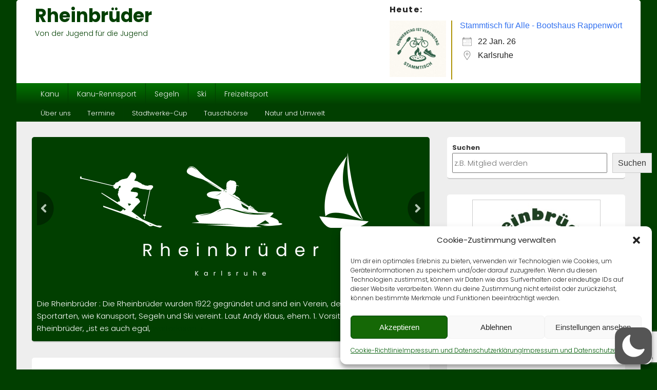

--- FILE ---
content_type: text/html; charset=UTF-8
request_url: https://www.rheinbrueder.de/
body_size: 97610
content:
<!DOCTYPE html>
<!--[if IE 6]>
<html id="ie6" lang="de"  data-wp-dark-mode-preset="1">
<![endif]-->
<!--[if IE 7]>
<html id="ie7" lang="de"  data-wp-dark-mode-preset="1">
<![endif]-->
<!--[if IE 8]>
<html id="ie8" lang="de"  data-wp-dark-mode-preset="1">
<![endif]-->
<!--[if !(IE 6) | !(IE 7) | !(IE 8)  ]><!-->
<html lang="de"  data-wp-dark-mode-preset="1">
<!--<![endif]-->
<head>
<meta charset="UTF-8" />
<link rel="profile" href="http://gmpg.org/xfn/11" />
<link rel="pingback" href="https://www.rheinbrueder.de/xmlrpc.php" />
<title>Rheinbrüder &#8211; Von der  Jugend für die Jugend</title>
<meta name='robots' content='max-image-preview:large' />
<meta name="viewport" content="width=device-width, initial-scale=1"><link rel='dns-prefetch' href='//www.rheinbrueder.de' />
<link rel='dns-prefetch' href='//fonts.googleapis.com' />
<link rel="alternate" type="application/rss+xml" title="Rheinbrüder &raquo; Feed" href="https://www.rheinbrueder.de/feed/" />
<link rel="alternate" type="application/rss+xml" title="Rheinbrüder &raquo; Kommentar-Feed" href="https://www.rheinbrueder.de/comments/feed/" />
<style id='wp-img-auto-sizes-contain-inline-css' type='text/css'>
img:is([sizes=auto i],[sizes^="auto," i]){contain-intrinsic-size:3000px 1500px}
/*# sourceURL=wp-img-auto-sizes-contain-inline-css */
</style>
<link rel='stylesheet' id='wp-dark-mode-css' href='https://www.rheinbrueder.de/wp-content/plugins/wp-dark-mode/assets/css/app.min.css?ver=5.3.0' type='text/css' media='all' />
<style id='wp-dark-mode-inline-css' type='text/css'>
html[data-wp-dark-mode-active], [data-wp-dark-mode-loading] {
				--wpdm-body-filter: brightness(100%) contrast(90%) grayscale(0%) sepia(10%);
				--wpdm-grayscale: 0%;
	--wpdm-img-brightness: 80%;
	--wpdm-img-grayscale: 0%;
	--wpdm-video-brightness: 100%;
	--wpdm-video-grayscale: 0%;

	--wpdm-large-font-sized: 1.2em;
}
[data-wp-dark-mode-active] { 
	--wpdm-background-color: #11131F;

	--wpdm-text-color: #F8FAFC;
	--wpdm-link-color: #04E2FF;
	--wpdm-link-hover-color: #98F3FF;

	--wpdm-input-background-color: #45425F;
	--wpdm-input-text-color: #FFFFFF;
	--wpdm-input-placeholder-color: #6B7399;

	--wpdm-button-text-color: #F8FAFC;
	--wpdm-button-hover-text-color: #F3F5F7;
	--wpdm-button-background-color: #2E89FF;
	--wpdm-button-hover-background-color: #77B2FF;
	--wpdm-button-border-color: #2E89FF;

	--wpdm-scrollbar-track-color: #1D2033;
	--wpdm-scrollbar-thumb-color: #2E334D;
}

/*# sourceURL=wp-dark-mode-inline-css */
</style>
<link rel='stylesheet' id='sbi_styles-css' href='https://www.rheinbrueder.de/wp-content/plugins/instagram-feed/css/sbi-styles.min.css?ver=6.10.0' type='text/css' media='all' />
<style id='wp-emoji-styles-inline-css' type='text/css'>

	img.wp-smiley, img.emoji {
		display: inline !important;
		border: none !important;
		box-shadow: none !important;
		height: 1em !important;
		width: 1em !important;
		margin: 0 0.07em !important;
		vertical-align: -0.1em !important;
		background: none !important;
		padding: 0 !important;
	}
/*# sourceURL=wp-emoji-styles-inline-css */
</style>
<style id='wp-block-library-inline-css' type='text/css'>
:root{--wp-block-synced-color:#7a00df;--wp-block-synced-color--rgb:122,0,223;--wp-bound-block-color:var(--wp-block-synced-color);--wp-editor-canvas-background:#ddd;--wp-admin-theme-color:#007cba;--wp-admin-theme-color--rgb:0,124,186;--wp-admin-theme-color-darker-10:#006ba1;--wp-admin-theme-color-darker-10--rgb:0,107,160.5;--wp-admin-theme-color-darker-20:#005a87;--wp-admin-theme-color-darker-20--rgb:0,90,135;--wp-admin-border-width-focus:2px}@media (min-resolution:192dpi){:root{--wp-admin-border-width-focus:1.5px}}.wp-element-button{cursor:pointer}:root .has-very-light-gray-background-color{background-color:#eee}:root .has-very-dark-gray-background-color{background-color:#313131}:root .has-very-light-gray-color{color:#eee}:root .has-very-dark-gray-color{color:#313131}:root .has-vivid-green-cyan-to-vivid-cyan-blue-gradient-background{background:linear-gradient(135deg,#00d084,#0693e3)}:root .has-purple-crush-gradient-background{background:linear-gradient(135deg,#34e2e4,#4721fb 50%,#ab1dfe)}:root .has-hazy-dawn-gradient-background{background:linear-gradient(135deg,#faaca8,#dad0ec)}:root .has-subdued-olive-gradient-background{background:linear-gradient(135deg,#fafae1,#67a671)}:root .has-atomic-cream-gradient-background{background:linear-gradient(135deg,#fdd79a,#004a59)}:root .has-nightshade-gradient-background{background:linear-gradient(135deg,#330968,#31cdcf)}:root .has-midnight-gradient-background{background:linear-gradient(135deg,#020381,#2874fc)}:root{--wp--preset--font-size--normal:16px;--wp--preset--font-size--huge:42px}.has-regular-font-size{font-size:1em}.has-larger-font-size{font-size:2.625em}.has-normal-font-size{font-size:var(--wp--preset--font-size--normal)}.has-huge-font-size{font-size:var(--wp--preset--font-size--huge)}.has-text-align-center{text-align:center}.has-text-align-left{text-align:left}.has-text-align-right{text-align:right}.has-fit-text{white-space:nowrap!important}#end-resizable-editor-section{display:none}.aligncenter{clear:both}.items-justified-left{justify-content:flex-start}.items-justified-center{justify-content:center}.items-justified-right{justify-content:flex-end}.items-justified-space-between{justify-content:space-between}.screen-reader-text{border:0;clip-path:inset(50%);height:1px;margin:-1px;overflow:hidden;padding:0;position:absolute;width:1px;word-wrap:normal!important}.screen-reader-text:focus{background-color:#ddd;clip-path:none;color:#444;display:block;font-size:1em;height:auto;left:5px;line-height:normal;padding:15px 23px 14px;text-decoration:none;top:5px;width:auto;z-index:100000}html :where(.has-border-color){border-style:solid}html :where([style*=border-top-color]){border-top-style:solid}html :where([style*=border-right-color]){border-right-style:solid}html :where([style*=border-bottom-color]){border-bottom-style:solid}html :where([style*=border-left-color]){border-left-style:solid}html :where([style*=border-width]){border-style:solid}html :where([style*=border-top-width]){border-top-style:solid}html :where([style*=border-right-width]){border-right-style:solid}html :where([style*=border-bottom-width]){border-bottom-style:solid}html :where([style*=border-left-width]){border-left-style:solid}html :where(img[class*=wp-image-]){height:auto;max-width:100%}:where(figure){margin:0 0 1em}html :where(.is-position-sticky){--wp-admin--admin-bar--position-offset:var(--wp-admin--admin-bar--height,0px)}@media screen and (max-width:600px){html :where(.is-position-sticky){--wp-admin--admin-bar--position-offset:0px}}

/*# sourceURL=wp-block-library-inline-css */
</style><link rel='stylesheet' id='wp-block-cover-css' href='https://www.rheinbrueder.de/wp-includes/blocks/cover/style.min.css?ver=6.9' type='text/css' media='all' />
<style id='wp-block-gallery-inline-css' type='text/css'>
.blocks-gallery-grid:not(.has-nested-images),.wp-block-gallery:not(.has-nested-images){display:flex;flex-wrap:wrap;list-style-type:none;margin:0;padding:0}.blocks-gallery-grid:not(.has-nested-images) .blocks-gallery-image,.blocks-gallery-grid:not(.has-nested-images) .blocks-gallery-item,.wp-block-gallery:not(.has-nested-images) .blocks-gallery-image,.wp-block-gallery:not(.has-nested-images) .blocks-gallery-item{display:flex;flex-direction:column;flex-grow:1;justify-content:center;margin:0 1em 1em 0;position:relative;width:calc(50% - 1em)}.blocks-gallery-grid:not(.has-nested-images) .blocks-gallery-image:nth-of-type(2n),.blocks-gallery-grid:not(.has-nested-images) .blocks-gallery-item:nth-of-type(2n),.wp-block-gallery:not(.has-nested-images) .blocks-gallery-image:nth-of-type(2n),.wp-block-gallery:not(.has-nested-images) .blocks-gallery-item:nth-of-type(2n){margin-right:0}.blocks-gallery-grid:not(.has-nested-images) .blocks-gallery-image figure,.blocks-gallery-grid:not(.has-nested-images) .blocks-gallery-item figure,.wp-block-gallery:not(.has-nested-images) .blocks-gallery-image figure,.wp-block-gallery:not(.has-nested-images) .blocks-gallery-item figure{align-items:flex-end;display:flex;height:100%;justify-content:flex-start;margin:0}.blocks-gallery-grid:not(.has-nested-images) .blocks-gallery-image img,.blocks-gallery-grid:not(.has-nested-images) .blocks-gallery-item img,.wp-block-gallery:not(.has-nested-images) .blocks-gallery-image img,.wp-block-gallery:not(.has-nested-images) .blocks-gallery-item img{display:block;height:auto;max-width:100%;width:auto}.blocks-gallery-grid:not(.has-nested-images) .blocks-gallery-image figcaption,.blocks-gallery-grid:not(.has-nested-images) .blocks-gallery-item figcaption,.wp-block-gallery:not(.has-nested-images) .blocks-gallery-image figcaption,.wp-block-gallery:not(.has-nested-images) .blocks-gallery-item figcaption{background:linear-gradient(0deg,#000000b3,#0000004d 70%,#0000);bottom:0;box-sizing:border-box;color:#fff;font-size:.8em;margin:0;max-height:100%;overflow:auto;padding:3em .77em .7em;position:absolute;text-align:center;width:100%;z-index:2}.blocks-gallery-grid:not(.has-nested-images) .blocks-gallery-image figcaption img,.blocks-gallery-grid:not(.has-nested-images) .blocks-gallery-item figcaption img,.wp-block-gallery:not(.has-nested-images) .blocks-gallery-image figcaption img,.wp-block-gallery:not(.has-nested-images) .blocks-gallery-item figcaption img{display:inline}.blocks-gallery-grid:not(.has-nested-images) figcaption,.wp-block-gallery:not(.has-nested-images) figcaption{flex-grow:1}.blocks-gallery-grid:not(.has-nested-images).is-cropped .blocks-gallery-image a,.blocks-gallery-grid:not(.has-nested-images).is-cropped .blocks-gallery-image img,.blocks-gallery-grid:not(.has-nested-images).is-cropped .blocks-gallery-item a,.blocks-gallery-grid:not(.has-nested-images).is-cropped .blocks-gallery-item img,.wp-block-gallery:not(.has-nested-images).is-cropped .blocks-gallery-image a,.wp-block-gallery:not(.has-nested-images).is-cropped .blocks-gallery-image img,.wp-block-gallery:not(.has-nested-images).is-cropped .blocks-gallery-item a,.wp-block-gallery:not(.has-nested-images).is-cropped .blocks-gallery-item img{flex:1;height:100%;object-fit:cover;width:100%}.blocks-gallery-grid:not(.has-nested-images).columns-1 .blocks-gallery-image,.blocks-gallery-grid:not(.has-nested-images).columns-1 .blocks-gallery-item,.wp-block-gallery:not(.has-nested-images).columns-1 .blocks-gallery-image,.wp-block-gallery:not(.has-nested-images).columns-1 .blocks-gallery-item{margin-right:0;width:100%}@media (min-width:600px){.blocks-gallery-grid:not(.has-nested-images).columns-3 .blocks-gallery-image,.blocks-gallery-grid:not(.has-nested-images).columns-3 .blocks-gallery-item,.wp-block-gallery:not(.has-nested-images).columns-3 .blocks-gallery-image,.wp-block-gallery:not(.has-nested-images).columns-3 .blocks-gallery-item{margin-right:1em;width:calc(33.33333% - .66667em)}.blocks-gallery-grid:not(.has-nested-images).columns-4 .blocks-gallery-image,.blocks-gallery-grid:not(.has-nested-images).columns-4 .blocks-gallery-item,.wp-block-gallery:not(.has-nested-images).columns-4 .blocks-gallery-image,.wp-block-gallery:not(.has-nested-images).columns-4 .blocks-gallery-item{margin-right:1em;width:calc(25% - .75em)}.blocks-gallery-grid:not(.has-nested-images).columns-5 .blocks-gallery-image,.blocks-gallery-grid:not(.has-nested-images).columns-5 .blocks-gallery-item,.wp-block-gallery:not(.has-nested-images).columns-5 .blocks-gallery-image,.wp-block-gallery:not(.has-nested-images).columns-5 .blocks-gallery-item{margin-right:1em;width:calc(20% - .8em)}.blocks-gallery-grid:not(.has-nested-images).columns-6 .blocks-gallery-image,.blocks-gallery-grid:not(.has-nested-images).columns-6 .blocks-gallery-item,.wp-block-gallery:not(.has-nested-images).columns-6 .blocks-gallery-image,.wp-block-gallery:not(.has-nested-images).columns-6 .blocks-gallery-item{margin-right:1em;width:calc(16.66667% - .83333em)}.blocks-gallery-grid:not(.has-nested-images).columns-7 .blocks-gallery-image,.blocks-gallery-grid:not(.has-nested-images).columns-7 .blocks-gallery-item,.wp-block-gallery:not(.has-nested-images).columns-7 .blocks-gallery-image,.wp-block-gallery:not(.has-nested-images).columns-7 .blocks-gallery-item{margin-right:1em;width:calc(14.28571% - .85714em)}.blocks-gallery-grid:not(.has-nested-images).columns-8 .blocks-gallery-image,.blocks-gallery-grid:not(.has-nested-images).columns-8 .blocks-gallery-item,.wp-block-gallery:not(.has-nested-images).columns-8 .blocks-gallery-image,.wp-block-gallery:not(.has-nested-images).columns-8 .blocks-gallery-item{margin-right:1em;width:calc(12.5% - .875em)}.blocks-gallery-grid:not(.has-nested-images).columns-1 .blocks-gallery-image:nth-of-type(1n),.blocks-gallery-grid:not(.has-nested-images).columns-1 .blocks-gallery-item:nth-of-type(1n),.blocks-gallery-grid:not(.has-nested-images).columns-2 .blocks-gallery-image:nth-of-type(2n),.blocks-gallery-grid:not(.has-nested-images).columns-2 .blocks-gallery-item:nth-of-type(2n),.blocks-gallery-grid:not(.has-nested-images).columns-3 .blocks-gallery-image:nth-of-type(3n),.blocks-gallery-grid:not(.has-nested-images).columns-3 .blocks-gallery-item:nth-of-type(3n),.blocks-gallery-grid:not(.has-nested-images).columns-4 .blocks-gallery-image:nth-of-type(4n),.blocks-gallery-grid:not(.has-nested-images).columns-4 .blocks-gallery-item:nth-of-type(4n),.blocks-gallery-grid:not(.has-nested-images).columns-5 .blocks-gallery-image:nth-of-type(5n),.blocks-gallery-grid:not(.has-nested-images).columns-5 .blocks-gallery-item:nth-of-type(5n),.blocks-gallery-grid:not(.has-nested-images).columns-6 .blocks-gallery-image:nth-of-type(6n),.blocks-gallery-grid:not(.has-nested-images).columns-6 .blocks-gallery-item:nth-of-type(6n),.blocks-gallery-grid:not(.has-nested-images).columns-7 .blocks-gallery-image:nth-of-type(7n),.blocks-gallery-grid:not(.has-nested-images).columns-7 .blocks-gallery-item:nth-of-type(7n),.blocks-gallery-grid:not(.has-nested-images).columns-8 .blocks-gallery-image:nth-of-type(8n),.blocks-gallery-grid:not(.has-nested-images).columns-8 .blocks-gallery-item:nth-of-type(8n),.wp-block-gallery:not(.has-nested-images).columns-1 .blocks-gallery-image:nth-of-type(1n),.wp-block-gallery:not(.has-nested-images).columns-1 .blocks-gallery-item:nth-of-type(1n),.wp-block-gallery:not(.has-nested-images).columns-2 .blocks-gallery-image:nth-of-type(2n),.wp-block-gallery:not(.has-nested-images).columns-2 .blocks-gallery-item:nth-of-type(2n),.wp-block-gallery:not(.has-nested-images).columns-3 .blocks-gallery-image:nth-of-type(3n),.wp-block-gallery:not(.has-nested-images).columns-3 .blocks-gallery-item:nth-of-type(3n),.wp-block-gallery:not(.has-nested-images).columns-4 .blocks-gallery-image:nth-of-type(4n),.wp-block-gallery:not(.has-nested-images).columns-4 .blocks-gallery-item:nth-of-type(4n),.wp-block-gallery:not(.has-nested-images).columns-5 .blocks-gallery-image:nth-of-type(5n),.wp-block-gallery:not(.has-nested-images).columns-5 .blocks-gallery-item:nth-of-type(5n),.wp-block-gallery:not(.has-nested-images).columns-6 .blocks-gallery-image:nth-of-type(6n),.wp-block-gallery:not(.has-nested-images).columns-6 .blocks-gallery-item:nth-of-type(6n),.wp-block-gallery:not(.has-nested-images).columns-7 .blocks-gallery-image:nth-of-type(7n),.wp-block-gallery:not(.has-nested-images).columns-7 .blocks-gallery-item:nth-of-type(7n),.wp-block-gallery:not(.has-nested-images).columns-8 .blocks-gallery-image:nth-of-type(8n),.wp-block-gallery:not(.has-nested-images).columns-8 .blocks-gallery-item:nth-of-type(8n){margin-right:0}}.blocks-gallery-grid:not(.has-nested-images) .blocks-gallery-image:last-child,.blocks-gallery-grid:not(.has-nested-images) .blocks-gallery-item:last-child,.wp-block-gallery:not(.has-nested-images) .blocks-gallery-image:last-child,.wp-block-gallery:not(.has-nested-images) .blocks-gallery-item:last-child{margin-right:0}.blocks-gallery-grid:not(.has-nested-images).alignleft,.blocks-gallery-grid:not(.has-nested-images).alignright,.wp-block-gallery:not(.has-nested-images).alignleft,.wp-block-gallery:not(.has-nested-images).alignright{max-width:420px;width:100%}.blocks-gallery-grid:not(.has-nested-images).aligncenter .blocks-gallery-item figure,.wp-block-gallery:not(.has-nested-images).aligncenter .blocks-gallery-item figure{justify-content:center}.wp-block-gallery:not(.is-cropped) .blocks-gallery-item{align-self:flex-start}figure.wp-block-gallery.has-nested-images{align-items:normal}.wp-block-gallery.has-nested-images figure.wp-block-image:not(#individual-image){margin:0;width:calc(50% - var(--wp--style--unstable-gallery-gap, 16px)/2)}.wp-block-gallery.has-nested-images figure.wp-block-image{box-sizing:border-box;display:flex;flex-direction:column;flex-grow:1;justify-content:center;max-width:100%;position:relative}.wp-block-gallery.has-nested-images figure.wp-block-image>a,.wp-block-gallery.has-nested-images figure.wp-block-image>div{flex-direction:column;flex-grow:1;margin:0}.wp-block-gallery.has-nested-images figure.wp-block-image img{display:block;height:auto;max-width:100%!important;width:auto}.wp-block-gallery.has-nested-images figure.wp-block-image figcaption,.wp-block-gallery.has-nested-images figure.wp-block-image:has(figcaption):before{bottom:0;left:0;max-height:100%;position:absolute;right:0}.wp-block-gallery.has-nested-images figure.wp-block-image:has(figcaption):before{backdrop-filter:blur(3px);content:"";height:100%;-webkit-mask-image:linear-gradient(0deg,#000 20%,#0000);mask-image:linear-gradient(0deg,#000 20%,#0000);max-height:40%;pointer-events:none}.wp-block-gallery.has-nested-images figure.wp-block-image figcaption{box-sizing:border-box;color:#fff;font-size:13px;margin:0;overflow:auto;padding:1em;text-align:center;text-shadow:0 0 1.5px #000}.wp-block-gallery.has-nested-images figure.wp-block-image figcaption::-webkit-scrollbar{height:12px;width:12px}.wp-block-gallery.has-nested-images figure.wp-block-image figcaption::-webkit-scrollbar-track{background-color:initial}.wp-block-gallery.has-nested-images figure.wp-block-image figcaption::-webkit-scrollbar-thumb{background-clip:padding-box;background-color:initial;border:3px solid #0000;border-radius:8px}.wp-block-gallery.has-nested-images figure.wp-block-image figcaption:focus-within::-webkit-scrollbar-thumb,.wp-block-gallery.has-nested-images figure.wp-block-image figcaption:focus::-webkit-scrollbar-thumb,.wp-block-gallery.has-nested-images figure.wp-block-image figcaption:hover::-webkit-scrollbar-thumb{background-color:#fffc}.wp-block-gallery.has-nested-images figure.wp-block-image figcaption{scrollbar-color:#0000 #0000;scrollbar-gutter:stable both-edges;scrollbar-width:thin}.wp-block-gallery.has-nested-images figure.wp-block-image figcaption:focus,.wp-block-gallery.has-nested-images figure.wp-block-image figcaption:focus-within,.wp-block-gallery.has-nested-images figure.wp-block-image figcaption:hover{scrollbar-color:#fffc #0000}.wp-block-gallery.has-nested-images figure.wp-block-image figcaption{will-change:transform}@media (hover:none){.wp-block-gallery.has-nested-images figure.wp-block-image figcaption{scrollbar-color:#fffc #0000}}.wp-block-gallery.has-nested-images figure.wp-block-image figcaption{background:linear-gradient(0deg,#0006,#0000)}.wp-block-gallery.has-nested-images figure.wp-block-image figcaption img{display:inline}.wp-block-gallery.has-nested-images figure.wp-block-image figcaption a{color:inherit}.wp-block-gallery.has-nested-images figure.wp-block-image.has-custom-border img{box-sizing:border-box}.wp-block-gallery.has-nested-images figure.wp-block-image.has-custom-border>a,.wp-block-gallery.has-nested-images figure.wp-block-image.has-custom-border>div,.wp-block-gallery.has-nested-images figure.wp-block-image.is-style-rounded>a,.wp-block-gallery.has-nested-images figure.wp-block-image.is-style-rounded>div{flex:1 1 auto}.wp-block-gallery.has-nested-images figure.wp-block-image.has-custom-border figcaption,.wp-block-gallery.has-nested-images figure.wp-block-image.is-style-rounded figcaption{background:none;color:inherit;flex:initial;margin:0;padding:10px 10px 9px;position:relative;text-shadow:none}.wp-block-gallery.has-nested-images figure.wp-block-image.has-custom-border:before,.wp-block-gallery.has-nested-images figure.wp-block-image.is-style-rounded:before{content:none}.wp-block-gallery.has-nested-images figcaption{flex-basis:100%;flex-grow:1;text-align:center}.wp-block-gallery.has-nested-images:not(.is-cropped) figure.wp-block-image:not(#individual-image){margin-bottom:auto;margin-top:0}.wp-block-gallery.has-nested-images.is-cropped figure.wp-block-image:not(#individual-image){align-self:inherit}.wp-block-gallery.has-nested-images.is-cropped figure.wp-block-image:not(#individual-image)>a,.wp-block-gallery.has-nested-images.is-cropped figure.wp-block-image:not(#individual-image)>div:not(.components-drop-zone){display:flex}.wp-block-gallery.has-nested-images.is-cropped figure.wp-block-image:not(#individual-image) a,.wp-block-gallery.has-nested-images.is-cropped figure.wp-block-image:not(#individual-image) img{flex:1 0 0%;height:100%;object-fit:cover;width:100%}.wp-block-gallery.has-nested-images.columns-1 figure.wp-block-image:not(#individual-image){width:100%}@media (min-width:600px){.wp-block-gallery.has-nested-images.columns-3 figure.wp-block-image:not(#individual-image){width:calc(33.33333% - var(--wp--style--unstable-gallery-gap, 16px)*.66667)}.wp-block-gallery.has-nested-images.columns-4 figure.wp-block-image:not(#individual-image){width:calc(25% - var(--wp--style--unstable-gallery-gap, 16px)*.75)}.wp-block-gallery.has-nested-images.columns-5 figure.wp-block-image:not(#individual-image){width:calc(20% - var(--wp--style--unstable-gallery-gap, 16px)*.8)}.wp-block-gallery.has-nested-images.columns-6 figure.wp-block-image:not(#individual-image){width:calc(16.66667% - var(--wp--style--unstable-gallery-gap, 16px)*.83333)}.wp-block-gallery.has-nested-images.columns-7 figure.wp-block-image:not(#individual-image){width:calc(14.28571% - var(--wp--style--unstable-gallery-gap, 16px)*.85714)}.wp-block-gallery.has-nested-images.columns-8 figure.wp-block-image:not(#individual-image){width:calc(12.5% - var(--wp--style--unstable-gallery-gap, 16px)*.875)}.wp-block-gallery.has-nested-images.columns-default figure.wp-block-image:not(#individual-image){width:calc(33.33% - var(--wp--style--unstable-gallery-gap, 16px)*.66667)}.wp-block-gallery.has-nested-images.columns-default figure.wp-block-image:not(#individual-image):first-child:nth-last-child(2),.wp-block-gallery.has-nested-images.columns-default figure.wp-block-image:not(#individual-image):first-child:nth-last-child(2)~figure.wp-block-image:not(#individual-image){width:calc(50% - var(--wp--style--unstable-gallery-gap, 16px)*.5)}.wp-block-gallery.has-nested-images.columns-default figure.wp-block-image:not(#individual-image):first-child:last-child{width:100%}}.wp-block-gallery.has-nested-images.alignleft,.wp-block-gallery.has-nested-images.alignright{max-width:420px;width:100%}.wp-block-gallery.has-nested-images.aligncenter{justify-content:center}
/*# sourceURL=https://www.rheinbrueder.de/wp-includes/blocks/gallery/style.min.css */
</style>
<style id='wp-block-gallery-theme-inline-css' type='text/css'>
.blocks-gallery-caption{color:#555;font-size:13px;text-align:center}.is-dark-theme .blocks-gallery-caption{color:#ffffffa6}
/*# sourceURL=https://www.rheinbrueder.de/wp-includes/blocks/gallery/theme.min.css */
</style>
<style id='wp-block-heading-inline-css' type='text/css'>
h1:where(.wp-block-heading).has-background,h2:where(.wp-block-heading).has-background,h3:where(.wp-block-heading).has-background,h4:where(.wp-block-heading).has-background,h5:where(.wp-block-heading).has-background,h6:where(.wp-block-heading).has-background{padding:1.25em 2.375em}h1.has-text-align-left[style*=writing-mode]:where([style*=vertical-lr]),h1.has-text-align-right[style*=writing-mode]:where([style*=vertical-rl]),h2.has-text-align-left[style*=writing-mode]:where([style*=vertical-lr]),h2.has-text-align-right[style*=writing-mode]:where([style*=vertical-rl]),h3.has-text-align-left[style*=writing-mode]:where([style*=vertical-lr]),h3.has-text-align-right[style*=writing-mode]:where([style*=vertical-rl]),h4.has-text-align-left[style*=writing-mode]:where([style*=vertical-lr]),h4.has-text-align-right[style*=writing-mode]:where([style*=vertical-rl]),h5.has-text-align-left[style*=writing-mode]:where([style*=vertical-lr]),h5.has-text-align-right[style*=writing-mode]:where([style*=vertical-rl]),h6.has-text-align-left[style*=writing-mode]:where([style*=vertical-lr]),h6.has-text-align-right[style*=writing-mode]:where([style*=vertical-rl]){rotate:180deg}
/*# sourceURL=https://www.rheinbrueder.de/wp-includes/blocks/heading/style.min.css */
</style>
<style id='wp-block-image-inline-css' type='text/css'>
.wp-block-image>a,.wp-block-image>figure>a{display:inline-block}.wp-block-image img{box-sizing:border-box;height:auto;max-width:100%;vertical-align:bottom}@media not (prefers-reduced-motion){.wp-block-image img.hide{visibility:hidden}.wp-block-image img.show{animation:show-content-image .4s}}.wp-block-image[style*=border-radius] img,.wp-block-image[style*=border-radius]>a{border-radius:inherit}.wp-block-image.has-custom-border img{box-sizing:border-box}.wp-block-image.aligncenter{text-align:center}.wp-block-image.alignfull>a,.wp-block-image.alignwide>a{width:100%}.wp-block-image.alignfull img,.wp-block-image.alignwide img{height:auto;width:100%}.wp-block-image .aligncenter,.wp-block-image .alignleft,.wp-block-image .alignright,.wp-block-image.aligncenter,.wp-block-image.alignleft,.wp-block-image.alignright{display:table}.wp-block-image .aligncenter>figcaption,.wp-block-image .alignleft>figcaption,.wp-block-image .alignright>figcaption,.wp-block-image.aligncenter>figcaption,.wp-block-image.alignleft>figcaption,.wp-block-image.alignright>figcaption{caption-side:bottom;display:table-caption}.wp-block-image .alignleft{float:left;margin:.5em 1em .5em 0}.wp-block-image .alignright{float:right;margin:.5em 0 .5em 1em}.wp-block-image .aligncenter{margin-left:auto;margin-right:auto}.wp-block-image :where(figcaption){margin-bottom:1em;margin-top:.5em}.wp-block-image.is-style-circle-mask img{border-radius:9999px}@supports ((-webkit-mask-image:none) or (mask-image:none)) or (-webkit-mask-image:none){.wp-block-image.is-style-circle-mask img{border-radius:0;-webkit-mask-image:url('data:image/svg+xml;utf8,<svg viewBox="0 0 100 100" xmlns="http://www.w3.org/2000/svg"><circle cx="50" cy="50" r="50"/></svg>');mask-image:url('data:image/svg+xml;utf8,<svg viewBox="0 0 100 100" xmlns="http://www.w3.org/2000/svg"><circle cx="50" cy="50" r="50"/></svg>');mask-mode:alpha;-webkit-mask-position:center;mask-position:center;-webkit-mask-repeat:no-repeat;mask-repeat:no-repeat;-webkit-mask-size:contain;mask-size:contain}}:root :where(.wp-block-image.is-style-rounded img,.wp-block-image .is-style-rounded img){border-radius:9999px}.wp-block-image figure{margin:0}.wp-lightbox-container{display:flex;flex-direction:column;position:relative}.wp-lightbox-container img{cursor:zoom-in}.wp-lightbox-container img:hover+button{opacity:1}.wp-lightbox-container button{align-items:center;backdrop-filter:blur(16px) saturate(180%);background-color:#5a5a5a40;border:none;border-radius:4px;cursor:zoom-in;display:flex;height:20px;justify-content:center;opacity:0;padding:0;position:absolute;right:16px;text-align:center;top:16px;width:20px;z-index:100}@media not (prefers-reduced-motion){.wp-lightbox-container button{transition:opacity .2s ease}}.wp-lightbox-container button:focus-visible{outline:3px auto #5a5a5a40;outline:3px auto -webkit-focus-ring-color;outline-offset:3px}.wp-lightbox-container button:hover{cursor:pointer;opacity:1}.wp-lightbox-container button:focus{opacity:1}.wp-lightbox-container button:focus,.wp-lightbox-container button:hover,.wp-lightbox-container button:not(:hover):not(:active):not(.has-background){background-color:#5a5a5a40;border:none}.wp-lightbox-overlay{box-sizing:border-box;cursor:zoom-out;height:100vh;left:0;overflow:hidden;position:fixed;top:0;visibility:hidden;width:100%;z-index:100000}.wp-lightbox-overlay .close-button{align-items:center;cursor:pointer;display:flex;justify-content:center;min-height:40px;min-width:40px;padding:0;position:absolute;right:calc(env(safe-area-inset-right) + 16px);top:calc(env(safe-area-inset-top) + 16px);z-index:5000000}.wp-lightbox-overlay .close-button:focus,.wp-lightbox-overlay .close-button:hover,.wp-lightbox-overlay .close-button:not(:hover):not(:active):not(.has-background){background:none;border:none}.wp-lightbox-overlay .lightbox-image-container{height:var(--wp--lightbox-container-height);left:50%;overflow:hidden;position:absolute;top:50%;transform:translate(-50%,-50%);transform-origin:top left;width:var(--wp--lightbox-container-width);z-index:9999999999}.wp-lightbox-overlay .wp-block-image{align-items:center;box-sizing:border-box;display:flex;height:100%;justify-content:center;margin:0;position:relative;transform-origin:0 0;width:100%;z-index:3000000}.wp-lightbox-overlay .wp-block-image img{height:var(--wp--lightbox-image-height);min-height:var(--wp--lightbox-image-height);min-width:var(--wp--lightbox-image-width);width:var(--wp--lightbox-image-width)}.wp-lightbox-overlay .wp-block-image figcaption{display:none}.wp-lightbox-overlay button{background:none;border:none}.wp-lightbox-overlay .scrim{background-color:#fff;height:100%;opacity:.9;position:absolute;width:100%;z-index:2000000}.wp-lightbox-overlay.active{visibility:visible}@media not (prefers-reduced-motion){.wp-lightbox-overlay.active{animation:turn-on-visibility .25s both}.wp-lightbox-overlay.active img{animation:turn-on-visibility .35s both}.wp-lightbox-overlay.show-closing-animation:not(.active){animation:turn-off-visibility .35s both}.wp-lightbox-overlay.show-closing-animation:not(.active) img{animation:turn-off-visibility .25s both}.wp-lightbox-overlay.zoom.active{animation:none;opacity:1;visibility:visible}.wp-lightbox-overlay.zoom.active .lightbox-image-container{animation:lightbox-zoom-in .4s}.wp-lightbox-overlay.zoom.active .lightbox-image-container img{animation:none}.wp-lightbox-overlay.zoom.active .scrim{animation:turn-on-visibility .4s forwards}.wp-lightbox-overlay.zoom.show-closing-animation:not(.active){animation:none}.wp-lightbox-overlay.zoom.show-closing-animation:not(.active) .lightbox-image-container{animation:lightbox-zoom-out .4s}.wp-lightbox-overlay.zoom.show-closing-animation:not(.active) .lightbox-image-container img{animation:none}.wp-lightbox-overlay.zoom.show-closing-animation:not(.active) .scrim{animation:turn-off-visibility .4s forwards}}@keyframes show-content-image{0%{visibility:hidden}99%{visibility:hidden}to{visibility:visible}}@keyframes turn-on-visibility{0%{opacity:0}to{opacity:1}}@keyframes turn-off-visibility{0%{opacity:1;visibility:visible}99%{opacity:0;visibility:visible}to{opacity:0;visibility:hidden}}@keyframes lightbox-zoom-in{0%{transform:translate(calc((-100vw + var(--wp--lightbox-scrollbar-width))/2 + var(--wp--lightbox-initial-left-position)),calc(-50vh + var(--wp--lightbox-initial-top-position))) scale(var(--wp--lightbox-scale))}to{transform:translate(-50%,-50%) scale(1)}}@keyframes lightbox-zoom-out{0%{transform:translate(-50%,-50%) scale(1);visibility:visible}99%{visibility:visible}to{transform:translate(calc((-100vw + var(--wp--lightbox-scrollbar-width))/2 + var(--wp--lightbox-initial-left-position)),calc(-50vh + var(--wp--lightbox-initial-top-position))) scale(var(--wp--lightbox-scale));visibility:hidden}}
/*# sourceURL=https://www.rheinbrueder.de/wp-includes/blocks/image/style.min.css */
</style>
<style id='wp-block-image-theme-inline-css' type='text/css'>
:root :where(.wp-block-image figcaption){color:#555;font-size:13px;text-align:center}.is-dark-theme :root :where(.wp-block-image figcaption){color:#ffffffa6}.wp-block-image{margin:0 0 1em}
/*# sourceURL=https://www.rheinbrueder.de/wp-includes/blocks/image/theme.min.css */
</style>
<style id='wp-block-search-inline-css' type='text/css'>
.wp-block-search__button{margin-left:10px;word-break:normal}.wp-block-search__button.has-icon{line-height:0}.wp-block-search__button svg{height:1.25em;min-height:24px;min-width:24px;width:1.25em;fill:currentColor;vertical-align:text-bottom}:where(.wp-block-search__button){border:1px solid #ccc;padding:6px 10px}.wp-block-search__inside-wrapper{display:flex;flex:auto;flex-wrap:nowrap;max-width:100%}.wp-block-search__label{width:100%}.wp-block-search.wp-block-search__button-only .wp-block-search__button{box-sizing:border-box;display:flex;flex-shrink:0;justify-content:center;margin-left:0;max-width:100%}.wp-block-search.wp-block-search__button-only .wp-block-search__inside-wrapper{min-width:0!important;transition-property:width}.wp-block-search.wp-block-search__button-only .wp-block-search__input{flex-basis:100%;transition-duration:.3s}.wp-block-search.wp-block-search__button-only.wp-block-search__searchfield-hidden,.wp-block-search.wp-block-search__button-only.wp-block-search__searchfield-hidden .wp-block-search__inside-wrapper{overflow:hidden}.wp-block-search.wp-block-search__button-only.wp-block-search__searchfield-hidden .wp-block-search__input{border-left-width:0!important;border-right-width:0!important;flex-basis:0;flex-grow:0;margin:0;min-width:0!important;padding-left:0!important;padding-right:0!important;width:0!important}:where(.wp-block-search__input){appearance:none;border:1px solid #949494;flex-grow:1;font-family:inherit;font-size:inherit;font-style:inherit;font-weight:inherit;letter-spacing:inherit;line-height:inherit;margin-left:0;margin-right:0;min-width:3rem;padding:8px;text-decoration:unset!important;text-transform:inherit}:where(.wp-block-search__button-inside .wp-block-search__inside-wrapper){background-color:#fff;border:1px solid #949494;box-sizing:border-box;padding:4px}:where(.wp-block-search__button-inside .wp-block-search__inside-wrapper) .wp-block-search__input{border:none;border-radius:0;padding:0 4px}:where(.wp-block-search__button-inside .wp-block-search__inside-wrapper) .wp-block-search__input:focus{outline:none}:where(.wp-block-search__button-inside .wp-block-search__inside-wrapper) :where(.wp-block-search__button){padding:4px 8px}.wp-block-search.aligncenter .wp-block-search__inside-wrapper{margin:auto}.wp-block[data-align=right] .wp-block-search.wp-block-search__button-only .wp-block-search__inside-wrapper{float:right}
/*# sourceURL=https://www.rheinbrueder.de/wp-includes/blocks/search/style.min.css */
</style>
<style id='wp-block-search-theme-inline-css' type='text/css'>
.wp-block-search .wp-block-search__label{font-weight:700}.wp-block-search__button{border:1px solid #ccc;padding:.375em .625em}
/*# sourceURL=https://www.rheinbrueder.de/wp-includes/blocks/search/theme.min.css */
</style>
<style id='wp-block-paragraph-inline-css' type='text/css'>
.is-small-text{font-size:.875em}.is-regular-text{font-size:1em}.is-large-text{font-size:2.25em}.is-larger-text{font-size:3em}.has-drop-cap:not(:focus):first-letter{float:left;font-size:8.4em;font-style:normal;font-weight:100;line-height:.68;margin:.05em .1em 0 0;text-transform:uppercase}body.rtl .has-drop-cap:not(:focus):first-letter{float:none;margin-left:.1em}p.has-drop-cap.has-background{overflow:hidden}:root :where(p.has-background){padding:1.25em 2.375em}:where(p.has-text-color:not(.has-link-color)) a{color:inherit}p.has-text-align-left[style*="writing-mode:vertical-lr"],p.has-text-align-right[style*="writing-mode:vertical-rl"]{rotate:180deg}
/*# sourceURL=https://www.rheinbrueder.de/wp-includes/blocks/paragraph/style.min.css */
</style>
<style id='wp-block-spacer-inline-css' type='text/css'>
.wp-block-spacer{clear:both}
/*# sourceURL=https://www.rheinbrueder.de/wp-includes/blocks/spacer/style.min.css */
</style>
<style id='global-styles-inline-css' type='text/css'>
:root{--wp--preset--aspect-ratio--square: 1;--wp--preset--aspect-ratio--4-3: 4/3;--wp--preset--aspect-ratio--3-4: 3/4;--wp--preset--aspect-ratio--3-2: 3/2;--wp--preset--aspect-ratio--2-3: 2/3;--wp--preset--aspect-ratio--16-9: 16/9;--wp--preset--aspect-ratio--9-16: 9/16;--wp--preset--color--black: #000000;--wp--preset--color--cyan-bluish-gray: #abb8c3;--wp--preset--color--white: #ffffff;--wp--preset--color--pale-pink: #f78da7;--wp--preset--color--vivid-red: #cf2e2e;--wp--preset--color--luminous-vivid-orange: #ff6900;--wp--preset--color--luminous-vivid-amber: #fcb900;--wp--preset--color--light-green-cyan: #7bdcb5;--wp--preset--color--vivid-green-cyan: #00d084;--wp--preset--color--pale-cyan-blue: #8ed1fc;--wp--preset--color--vivid-cyan-blue: #0693e3;--wp--preset--color--vivid-purple: #9b51e0;--wp--preset--color--dark-gray: #373737;--wp--preset--color--medium-gray: #cccccc;--wp--preset--color--light-gray: #eeeeee;--wp--preset--color--blue: #1982d1;--wp--preset--gradient--vivid-cyan-blue-to-vivid-purple: linear-gradient(135deg,rgb(6,147,227) 0%,rgb(155,81,224) 100%);--wp--preset--gradient--light-green-cyan-to-vivid-green-cyan: linear-gradient(135deg,rgb(122,220,180) 0%,rgb(0,208,130) 100%);--wp--preset--gradient--luminous-vivid-amber-to-luminous-vivid-orange: linear-gradient(135deg,rgb(252,185,0) 0%,rgb(255,105,0) 100%);--wp--preset--gradient--luminous-vivid-orange-to-vivid-red: linear-gradient(135deg,rgb(255,105,0) 0%,rgb(207,46,46) 100%);--wp--preset--gradient--very-light-gray-to-cyan-bluish-gray: linear-gradient(135deg,rgb(238,238,238) 0%,rgb(169,184,195) 100%);--wp--preset--gradient--cool-to-warm-spectrum: linear-gradient(135deg,rgb(74,234,220) 0%,rgb(151,120,209) 20%,rgb(207,42,186) 40%,rgb(238,44,130) 60%,rgb(251,105,98) 80%,rgb(254,248,76) 100%);--wp--preset--gradient--blush-light-purple: linear-gradient(135deg,rgb(255,206,236) 0%,rgb(152,150,240) 100%);--wp--preset--gradient--blush-bordeaux: linear-gradient(135deg,rgb(254,205,165) 0%,rgb(254,45,45) 50%,rgb(107,0,62) 100%);--wp--preset--gradient--luminous-dusk: linear-gradient(135deg,rgb(255,203,112) 0%,rgb(199,81,192) 50%,rgb(65,88,208) 100%);--wp--preset--gradient--pale-ocean: linear-gradient(135deg,rgb(255,245,203) 0%,rgb(182,227,212) 50%,rgb(51,167,181) 100%);--wp--preset--gradient--electric-grass: linear-gradient(135deg,rgb(202,248,128) 0%,rgb(113,206,126) 100%);--wp--preset--gradient--midnight: linear-gradient(135deg,rgb(2,3,129) 0%,rgb(40,116,252) 100%);--wp--preset--font-size--small: 14px;--wp--preset--font-size--medium: 20px;--wp--preset--font-size--large: 24px;--wp--preset--font-size--x-large: 42px;--wp--preset--font-size--normal: 16px;--wp--preset--font-size--huge: 26px;--wp--preset--spacing--20: 0.44rem;--wp--preset--spacing--30: 0.67rem;--wp--preset--spacing--40: 1rem;--wp--preset--spacing--50: 1.5rem;--wp--preset--spacing--60: 2.25rem;--wp--preset--spacing--70: 3.38rem;--wp--preset--spacing--80: 5.06rem;--wp--preset--shadow--natural: 6px 6px 9px rgba(0, 0, 0, 0.2);--wp--preset--shadow--deep: 12px 12px 50px rgba(0, 0, 0, 0.4);--wp--preset--shadow--sharp: 6px 6px 0px rgba(0, 0, 0, 0.2);--wp--preset--shadow--outlined: 6px 6px 0px -3px rgb(255, 255, 255), 6px 6px rgb(0, 0, 0);--wp--preset--shadow--crisp: 6px 6px 0px rgb(0, 0, 0);}:where(.is-layout-flex){gap: 0.5em;}:where(.is-layout-grid){gap: 0.5em;}body .is-layout-flex{display: flex;}.is-layout-flex{flex-wrap: wrap;align-items: center;}.is-layout-flex > :is(*, div){margin: 0;}body .is-layout-grid{display: grid;}.is-layout-grid > :is(*, div){margin: 0;}:where(.wp-block-columns.is-layout-flex){gap: 2em;}:where(.wp-block-columns.is-layout-grid){gap: 2em;}:where(.wp-block-post-template.is-layout-flex){gap: 1.25em;}:where(.wp-block-post-template.is-layout-grid){gap: 1.25em;}.has-black-color{color: var(--wp--preset--color--black) !important;}.has-cyan-bluish-gray-color{color: var(--wp--preset--color--cyan-bluish-gray) !important;}.has-white-color{color: var(--wp--preset--color--white) !important;}.has-pale-pink-color{color: var(--wp--preset--color--pale-pink) !important;}.has-vivid-red-color{color: var(--wp--preset--color--vivid-red) !important;}.has-luminous-vivid-orange-color{color: var(--wp--preset--color--luminous-vivid-orange) !important;}.has-luminous-vivid-amber-color{color: var(--wp--preset--color--luminous-vivid-amber) !important;}.has-light-green-cyan-color{color: var(--wp--preset--color--light-green-cyan) !important;}.has-vivid-green-cyan-color{color: var(--wp--preset--color--vivid-green-cyan) !important;}.has-pale-cyan-blue-color{color: var(--wp--preset--color--pale-cyan-blue) !important;}.has-vivid-cyan-blue-color{color: var(--wp--preset--color--vivid-cyan-blue) !important;}.has-vivid-purple-color{color: var(--wp--preset--color--vivid-purple) !important;}.has-black-background-color{background-color: var(--wp--preset--color--black) !important;}.has-cyan-bluish-gray-background-color{background-color: var(--wp--preset--color--cyan-bluish-gray) !important;}.has-white-background-color{background-color: var(--wp--preset--color--white) !important;}.has-pale-pink-background-color{background-color: var(--wp--preset--color--pale-pink) !important;}.has-vivid-red-background-color{background-color: var(--wp--preset--color--vivid-red) !important;}.has-luminous-vivid-orange-background-color{background-color: var(--wp--preset--color--luminous-vivid-orange) !important;}.has-luminous-vivid-amber-background-color{background-color: var(--wp--preset--color--luminous-vivid-amber) !important;}.has-light-green-cyan-background-color{background-color: var(--wp--preset--color--light-green-cyan) !important;}.has-vivid-green-cyan-background-color{background-color: var(--wp--preset--color--vivid-green-cyan) !important;}.has-pale-cyan-blue-background-color{background-color: var(--wp--preset--color--pale-cyan-blue) !important;}.has-vivid-cyan-blue-background-color{background-color: var(--wp--preset--color--vivid-cyan-blue) !important;}.has-vivid-purple-background-color{background-color: var(--wp--preset--color--vivid-purple) !important;}.has-black-border-color{border-color: var(--wp--preset--color--black) !important;}.has-cyan-bluish-gray-border-color{border-color: var(--wp--preset--color--cyan-bluish-gray) !important;}.has-white-border-color{border-color: var(--wp--preset--color--white) !important;}.has-pale-pink-border-color{border-color: var(--wp--preset--color--pale-pink) !important;}.has-vivid-red-border-color{border-color: var(--wp--preset--color--vivid-red) !important;}.has-luminous-vivid-orange-border-color{border-color: var(--wp--preset--color--luminous-vivid-orange) !important;}.has-luminous-vivid-amber-border-color{border-color: var(--wp--preset--color--luminous-vivid-amber) !important;}.has-light-green-cyan-border-color{border-color: var(--wp--preset--color--light-green-cyan) !important;}.has-vivid-green-cyan-border-color{border-color: var(--wp--preset--color--vivid-green-cyan) !important;}.has-pale-cyan-blue-border-color{border-color: var(--wp--preset--color--pale-cyan-blue) !important;}.has-vivid-cyan-blue-border-color{border-color: var(--wp--preset--color--vivid-cyan-blue) !important;}.has-vivid-purple-border-color{border-color: var(--wp--preset--color--vivid-purple) !important;}.has-vivid-cyan-blue-to-vivid-purple-gradient-background{background: var(--wp--preset--gradient--vivid-cyan-blue-to-vivid-purple) !important;}.has-light-green-cyan-to-vivid-green-cyan-gradient-background{background: var(--wp--preset--gradient--light-green-cyan-to-vivid-green-cyan) !important;}.has-luminous-vivid-amber-to-luminous-vivid-orange-gradient-background{background: var(--wp--preset--gradient--luminous-vivid-amber-to-luminous-vivid-orange) !important;}.has-luminous-vivid-orange-to-vivid-red-gradient-background{background: var(--wp--preset--gradient--luminous-vivid-orange-to-vivid-red) !important;}.has-very-light-gray-to-cyan-bluish-gray-gradient-background{background: var(--wp--preset--gradient--very-light-gray-to-cyan-bluish-gray) !important;}.has-cool-to-warm-spectrum-gradient-background{background: var(--wp--preset--gradient--cool-to-warm-spectrum) !important;}.has-blush-light-purple-gradient-background{background: var(--wp--preset--gradient--blush-light-purple) !important;}.has-blush-bordeaux-gradient-background{background: var(--wp--preset--gradient--blush-bordeaux) !important;}.has-luminous-dusk-gradient-background{background: var(--wp--preset--gradient--luminous-dusk) !important;}.has-pale-ocean-gradient-background{background: var(--wp--preset--gradient--pale-ocean) !important;}.has-electric-grass-gradient-background{background: var(--wp--preset--gradient--electric-grass) !important;}.has-midnight-gradient-background{background: var(--wp--preset--gradient--midnight) !important;}.has-small-font-size{font-size: var(--wp--preset--font-size--small) !important;}.has-medium-font-size{font-size: var(--wp--preset--font-size--medium) !important;}.has-large-font-size{font-size: var(--wp--preset--font-size--large) !important;}.has-x-large-font-size{font-size: var(--wp--preset--font-size--x-large) !important;}
/*# sourceURL=global-styles-inline-css */
</style>
<style id='core-block-supports-inline-css' type='text/css'>
.wp-block-gallery.wp-block-gallery-2{--wp--style--unstable-gallery-gap:var( --wp--style--gallery-gap-default, var( --gallery-block--gutter-size, var( --wp--style--block-gap, 0.5em ) ) );gap:var( --wp--style--gallery-gap-default, var( --gallery-block--gutter-size, var( --wp--style--block-gap, 0.5em ) ) );}
/*# sourceURL=core-block-supports-inline-css */
</style>

<style id='classic-theme-styles-inline-css' type='text/css'>
/*! This file is auto-generated */
.wp-block-button__link{color:#fff;background-color:#32373c;border-radius:9999px;box-shadow:none;text-decoration:none;padding:calc(.667em + 2px) calc(1.333em + 2px);font-size:1.125em}.wp-block-file__button{background:#32373c;color:#fff;text-decoration:none}
/*# sourceURL=/wp-includes/css/classic-themes.min.css */
</style>
<link rel='stylesheet' id='spectra-pro-block-css-css' href='https://www.rheinbrueder.de/wp-content/plugins/spectra-pro/dist/style-blocks.css?ver=1.2.9' type='text/css' media='all' />
<link rel='stylesheet' id='bbspoiler-css' href='https://www.rheinbrueder.de/wp-content/plugins/bbspoiler/inc/bbspoiler.css?ver=6.9' type='text/css' media='all' />
<link rel='stylesheet' id='contact-form-7-css' href='https://www.rheinbrueder.de/wp-content/plugins/contact-form-7/includes/css/styles.css?ver=6.1.4' type='text/css' media='all' />
<link rel='stylesheet' id='events-manager-css' href='https://www.rheinbrueder.de/wp-content/plugins/events-manager/includes/css/events-manager.min.css?ver=7.2.3.1' type='text/css' media='all' />
<link rel='stylesheet' id='events-manager-pro-css' href='https://www.rheinbrueder.de/wp-content/plugins/events-manager-pro/includes/css/events-manager-pro.css?ver=3.7.2.3' type='text/css' media='all' />
<link rel='stylesheet' id='klubraum-membership-request-widget-css' href='https://www.rheinbrueder.de/wp-content/plugins/klubraum-membership-request/public/css/klubraum-membership-request-widget-public.css?ver=1.1.0' type='text/css' media='all' />
<link rel='stylesheet' id='cmplz-general-css' href='https://www.rheinbrueder.de/wp-content/plugins/complianz-gdpr/assets/css/cookieblocker.min.css?ver=1765919720' type='text/css' media='all' />
<link rel='stylesheet' id='uag-google-fonts-22078-css' href='//fonts.googleapis.com/css?family=Default&#038;subset=latin&#038;display=fallback&#038;ver=2.19.18' type='text/css' media='all' />
<link rel='stylesheet' id='uag-style-22078-css' href='https://www.rheinbrueder.de/wp-content/uploads/uag-plugin/assets/22000/uag-css-22078.css?ver=1769030210' type='text/css' media='all' />
<link rel='stylesheet' id='wp-fullcalendar-css' href='https://www.rheinbrueder.de/wp-content/plugins/wp-fullcalendar/includes/css/main.css?ver=1.6' type='text/css' media='all' />
<link rel='stylesheet' id='wp-fullcalendar-tippy-light-border-css' href='https://www.rheinbrueder.de/wp-content/plugins/wp-fullcalendar/includes/css/tippy/light-border.css?ver=1.6' type='text/css' media='all' />
<link rel='stylesheet' id='jquery-ui-css' href='https://www.rheinbrueder.de/wp-content/plugins/wp-fullcalendar/includes/css/jquery-ui/black-tie/jquery-ui.min.css?ver=1.6' type='text/css' media='all' />
<link rel='stylesheet' id='jquery-ui-theme-css' href='https://www.rheinbrueder.de/wp-content/plugins/wp-fullcalendar/includes/css/jquery-ui/black-tie/theme.css?ver=1.6' type='text/css' media='all' />
<link rel='stylesheet' id='wp-members-css' href='https://www.rheinbrueder.de/wp-content/plugins/wp-members/assets/css/forms/generic-no-float.min.css?ver=3.5.5.1' type='text/css' media='all' />
<link rel='stylesheet' id='catch-box-fonts-css' href='https://www.rheinbrueder.de/wp-content/fonts/8fc6bd4c340c2b44043d898c5416666a.css' type='text/css' media='all' />
<link rel='stylesheet' id='catch-box-style-css' href='https://www.rheinbrueder.de/wp-content/themes/catch-box-pro/style.css?ver=20221123-203204' type='text/css' media='all' />
<link rel='stylesheet' id='catch-box-block-style-css' href='https://www.rheinbrueder.de/wp-content/themes/catch-box-pro/css/blocks.css?ver=1.0' type='text/css' media='all' />
<link rel='stylesheet' id='genericons-css' href='https://www.rheinbrueder.de/wp-content/themes/catch-box-pro/genericons/genericons.css?ver=3.4.1' type='text/css' media='all' />
<link rel='stylesheet' id='catchbox-responsive-css' href='https://www.rheinbrueder.de/wp-content/themes/catch-box-pro/css/responsive.css?ver=6.9' type='text/css' media='all' />
<link rel='stylesheet' id='green-css' href='https://www.rheinbrueder.de/wp-content/themes/catch-box-pro/colors/green.css' type='text/css' media='all' />
<link rel='stylesheet' id='dflip-style-css' href='https://www.rheinbrueder.de/wp-content/plugins/3d-flipbook-dflip-lite/assets/css/dflip.min.css?ver=2.4.20' type='text/css' media='all' />
<script type="text/javascript" src="https://www.rheinbrueder.de/wp-content/plugins/wp-dark-mode/assets/js/dark-mode.js?ver=5.3.0" id="wp-dark-mode-automatic-js"></script>
<script type="text/javascript" id="wp-dark-mode-js-extra">
/* <![CDATA[ */
var wp_dark_mode_json = {"security_key":"a3b5cb5f37","is_pro":"","version":"5.3.0","is_excluded":"","excluded_elements":" #wpadminbar, .wp-dark-mode-switch, .elementor-button-content-wrapper","options":{"frontend_enabled":true,"frontend_mode":"device","frontend_time_starts":"06:00 PM","frontend_time_ends":"06:00 AM","frontend_custom_css":"","frontend_remember_choice":true,"admin_enabled":false,"admin_enabled_block_editor":true,"admin_enabled_classic_editor":false,"floating_switch_enabled":true,"floating_switch_display":{"desktop":true,"mobile":true,"tablet":true},"floating_switch_has_delay":false,"floating_switch_delay":5,"floating_switch_hide_on_idle":false,"floating_switch_idle_timeout":5,"floating_switch_enabled_login_pages":false,"floating_switch_style":1,"floating_switch_size":"1.2","floating_switch_size_custom":100,"floating_switch_position":"right","floating_switch_position_side":"right","floating_switch_position_side_value":10,"floating_switch_position_bottom_value":10,"floating_switch_enabled_attention_effect":false,"floating_switch_attention_effect":"none","floating_switch_enabled_cta":false,"floating_switch_cta_text":"","floating_switch_cta_color":"","floating_switch_cta_background":"","floating_switch_enabled_custom_icons":false,"floating_switch_icon_light":"","floating_switch_icon_dark":"","floating_switch_enabled_custom_texts":false,"floating_switch_text_light":"Light","floating_switch_text_dark":"Dark","menu_switch_enabled":false,"content_switch_enabled_top_of_posts":false,"content_switch_enabled_top_of_pages":false,"content_switch_style":1,"custom_triggers_enabled":false,"custom_triggers_triggers":[],"color_mode":"presets","color_presets":[{"name":"Sweet Dark","bg":"#11131F","text":"#F8FAFC","link":"#04E2FF","link_hover":"#98F3FF","input_bg":"#45425F","input_text":"#FFFFFF","input_placeholder":"#6B7399","button_text":"#F8FAFC","button_hover_text":"#F3F5F7","button_bg":"#2E89FF","button_hover_bg":"#77B2FF","button_border":"#2E89FF","enable_scrollbar":true,"scrollbar_track":"#1D2033","scrollbar_thumb":"#2E334D"},{"name":"Gold","bg":"#000","text":"#dfdedb","link":"#e58c17","link_hover":"#e58c17","input_bg":"#000","input_text":"#dfdedb","input_placeholder":"#dfdedb","button_text":"#dfdedb","button_hover_text":"#dfdedb","button_bg":"#141414","button_hover_bg":"#141414","button_border":"#1e1e1e","enable_scrollbar":false,"scrollbar_track":"#141414","scrollbar_thumb":"#dfdedb"},{"name":"Sapphire","bg":"#1B2836","text":"#fff","link":"#459BE6","link_hover":"#459BE6","input_bg":"#1B2836","input_text":"#fff","input_placeholder":"#fff","button_text":"#fff","button_hover_text":"#fff","button_bg":"#2f3c4a","button_hover_bg":"#2f3c4a","button_border":"#394654","enable_scrollbar":false,"scrollbar_track":"#1B2836","scrollbar_thumb":"#fff"},{"name":"Tailwind","bg":"#111827","text":"#F8FAFC","link":"#06B6D4","link_hover":"#7EE5F6","input_bg":"#1E2133","input_text":"#FFFFFF","input_placeholder":"#A8AFBA","button_text":"#F8FAFC","button_hover_text":"#F3F5F7","button_bg":"#6366F1","button_hover_bg":"#8688FF","button_border":"#6E71FF","enable_scrollbar":false,"scrollbar_track":"#111827","scrollbar_thumb":"#374151"},{"name":"Midnight Bloom","bg":"#141438","text":"#F8FAFC","link":"#908DFF","link_hover":"#C1C0FF","input_bg":"#43415A","input_text":"#FFFFFF","input_placeholder":"#A9A7B7","button_text":"#141438","button_hover_text":"#33336F","button_bg":"#908DFF","button_hover_bg":"#B0AEFF","button_border":"#908DFF","enable_scrollbar":false,"scrollbar_track":"#212244","scrollbar_thumb":"#16173A"},{"name":"Fuchsia","bg":"#1E0024","text":"#fff","link":"#E251FF","link_hover":"#E251FF","input_bg":"#1E0024","input_text":"#fff","input_placeholder":"#fff","button_text":"#fff","button_hover_text":"#fff","button_bg":"#321438","button_hover_bg":"#321438","button_border":"#321438","enable_scrollbar":false,"scrollbar_track":"#1E0024","scrollbar_thumb":"#fff"},{"name":"Rose","bg":"#270000","text":"#fff","link":"#FF7878","link_hover":"#FF7878","input_bg":"#270000","input_text":"#fff","input_placeholder":"#fff","button_text":"#fff","button_hover_text":"#fff","button_bg":"#3b1414","button_hover_bg":"#3b1414","button_border":"#451e1e","enable_scrollbar":false,"scrollbar_track":"#270000","scrollbar_thumb":"#fff"},{"name":"Violet","bg":"#160037","text":"#EBEBEB","link":"#B381FF","link_hover":"#B381FF","input_bg":"#160037","input_text":"#EBEBEB","input_placeholder":"#EBEBEB","button_text":"#EBEBEB","button_hover_text":"#EBEBEB","button_bg":"#2a144b","button_hover_bg":"#2a144b","button_border":"#341e55","enable_scrollbar":false,"scrollbar_track":"#160037","scrollbar_thumb":"#EBEBEB"},{"name":"Pink","bg":"#121212","text":"#E6E6E6","link":"#FF9191","link_hover":"#FF9191","input_bg":"#121212","input_text":"#E6E6E6","input_placeholder":"#E6E6E6","button_text":"#E6E6E6","button_hover_text":"#E6E6E6","button_bg":"#262626","button_hover_bg":"#262626","button_border":"#303030","enable_scrollbar":false,"scrollbar_track":"#121212","scrollbar_thumb":"#E6E6E6"},{"name":"Kelly","bg":"#000A3B","text":"#FFFFFF","link":"#3AFF82","link_hover":"#3AFF82","input_bg":"#000A3B","input_text":"#FFFFFF","input_placeholder":"#FFFFFF","button_text":"#FFFFFF","button_hover_text":"#FFFFFF","button_bg":"#141e4f","button_hover_bg":"#141e4f","button_border":"#1e2859","enable_scrollbar":false,"scrollbar_track":"#000A3B","scrollbar_thumb":"#FFFFFF"},{"name":"Magenta","bg":"#171717","text":"#BFB7C0","link":"#F776F0","link_hover":"#F776F0","input_bg":"#171717","input_text":"#BFB7C0","input_placeholder":"#BFB7C0","button_text":"#BFB7C0","button_hover_text":"#BFB7C0","button_bg":"#2b2b2b","button_hover_bg":"#2b2b2b","button_border":"#353535","enable_scrollbar":false,"scrollbar_track":"#171717","scrollbar_thumb":"#BFB7C0"},{"name":"Green","bg":"#003711","text":"#FFFFFF","link":"#84FF6D","link_hover":"#84FF6D","input_bg":"#003711","input_text":"#FFFFFF","input_placeholder":"#FFFFFF","button_text":"#FFFFFF","button_hover_text":"#FFFFFF","button_bg":"#144b25","button_hover_bg":"#144b25","button_border":"#1e552f","enable_scrollbar":false,"scrollbar_track":"#003711","scrollbar_thumb":"#FFFFFF"},{"name":"Orange","bg":"#23243A","text":"#D6CB99","link":"#FF9323","link_hover":"#FF9323","input_bg":"#23243A","input_text":"#D6CB99","input_placeholder":"#D6CB99","button_text":"#D6CB99","button_hover_text":"#D6CB99","button_bg":"#37384e","button_hover_bg":"#37384e","button_border":"#414258","enable_scrollbar":false,"scrollbar_track":"#23243A","scrollbar_thumb":"#D6CB99"},{"name":"Yellow","bg":"#151819","text":"#D5D6D7","link":"#DAA40B","link_hover":"#DAA40B","input_bg":"#151819","input_text":"#D5D6D7","input_placeholder":"#D5D6D7","button_text":"#D5D6D7","button_hover_text":"#D5D6D7","button_bg":"#292c2d","button_hover_bg":"#292c2d","button_border":"#333637","enable_scrollbar":false,"scrollbar_track":"#151819","scrollbar_thumb":"#D5D6D7"},{"name":"Facebook","bg":"#18191A","text":"#DCDEE3","link":"#2D88FF","link_hover":"#2D88FF","input_bg":"#18191A","input_text":"#DCDEE3","input_placeholder":"#DCDEE3","button_text":"#DCDEE3","button_hover_text":"#DCDEE3","button_bg":"#2c2d2e","button_hover_bg":"#2c2d2e","button_border":"#363738","enable_scrollbar":false,"scrollbar_track":"#18191A","scrollbar_thumb":"#DCDEE3"},{"name":"Twitter","bg":"#141d26","text":"#fff","link":"#1C9CEA","link_hover":"#1C9CEA","input_bg":"#141d26","input_text":"#fff","input_placeholder":"#fff","button_text":"#fff","button_hover_text":"#fff","button_bg":"#28313a","button_hover_bg":"#28313a","button_border":"#323b44","enable_scrollbar":false,"scrollbar_track":"#141d26","scrollbar_thumb":"#fff"}],"color_preset_id":1,"color_filter_brightness":100,"color_filter_contrast":90,"color_filter_grayscale":0,"color_filter_sepia":10,"image_replaces":[{"light":"","dark":""}],"image_enabled_low_brightness":true,"image_brightness":80,"image_low_brightness_excludes":[],"image_enabled_low_grayscale":false,"image_grayscale":0,"image_low_grayscale_excludes":[],"video_replaces":[],"video_enabled_low_brightness":false,"video_brightness":80,"video_low_brightness_excludes":[],"video_enabled_low_grayscale":false,"video_grayscale":0,"video_low_grayscale_excludes":[],"animation_enabled":false,"animation_name":"fade-in","performance_track_dynamic_content":false,"performance_load_scripts_in_footer":false,"performance_execute_as":"sync","performance_exclude_cache":false,"excludes_elements":"","excludes_elements_includes":"","excludes_posts":[],"excludes_posts_all":false,"excludes_posts_except":[],"excludes_taxonomies":[],"excludes_taxonomies_all":false,"excludes_taxonomies_except":[],"excludes_wc_products":[],"excludes_wc_products_all":false,"excludes_wc_products_except":[],"excludes_wc_categories":[],"excludes_wc_categories_all":false,"excludes_wc_categories_except":[],"accessibility_enabled_keyboard_shortcut":true,"accessibility_enabled_url_param":false,"typography_enabled":true,"typography_font_size":"1.2","typography_font_size_custom":100,"analytics_enabled":true,"analytics_enabled_dashboard_widget":true,"analytics_enabled_email_reporting":false,"analytics_email_reporting_frequency":"daily","analytics_email_reporting_address":"","analytics_email_reporting_subject":"WP Dark Mode Analytics Report"},"analytics_enabled":"1","url":{"ajax":"https://www.rheinbrueder.de/wp-admin/admin-ajax.php","home":"https://www.rheinbrueder.de","admin":"https://www.rheinbrueder.de/wp-admin/","assets":"https://www.rheinbrueder.de/wp-content/plugins/wp-dark-mode/assets/"},"debug":"","additional":{"is_elementor_editor":false}};
var wp_dark_mode_icons = {"HalfMoonFilled":"\u003Csvg viewBox=\"0 0 30 30\" fill=\"none\" xmlns=\"http://www.w3.org/2000/svg\" class=\"wp-dark-mode-ignore\"\u003E\u003Cpath fill-rule=\"evenodd\" clip-rule=\"evenodd\" d=\"M10.8956 0.505198C11.2091 0.818744 11.3023 1.29057 11.1316 1.69979C10.4835 3.25296 10.125 4.95832 10.125 6.75018C10.125 13.9989 16.0013 19.8752 23.25 19.8752C25.0419 19.8752 26.7472 19.5167 28.3004 18.8686C28.7096 18.6979 29.1814 18.7911 29.495 19.1046C29.8085 19.4182 29.9017 19.89 29.731 20.2992C27.4235 25.8291 21.9642 29.7189 15.5938 29.7189C7.13689 29.7189 0.28125 22.8633 0.28125 14.4064C0.28125 8.036 4.17113 2.57666 9.70097 0.269199C10.1102 0.098441 10.582 0.191653 10.8956 0.505198Z\" fill=\"currentColor\"/\u003E\u003C/svg\u003E","HalfMoonOutlined":"\u003Csvg viewBox=\"0 0 25 25\" fill=\"none\" xmlns=\"http://www.w3.org/2000/svg\" class=\"wp-dark-mode-ignore\"\u003E \u003Cpath d=\"M23.3773 16.5026C22.0299 17.0648 20.5512 17.3753 19 17.3753C12.7178 17.3753 7.625 12.2826 7.625 6.00031C7.625 4.44912 7.9355 2.97044 8.49773 1.62305C4.38827 3.33782 1.5 7.39427 1.5 12.1253C1.5 18.4076 6.59276 23.5003 12.875 23.5003C17.606 23.5003 21.6625 20.612 23.3773 16.5026Z\" stroke=\"currentColor\" stroke-width=\"1.5\" stroke-linecap=\"round\" stroke-linejoin=\"round\"/\u003E\u003C/svg\u003E","CurvedMoonFilled":"\u003Csvg  viewBox=\"0 0 23 23\" fill=\"none\" xmlns=\"http://www.w3.org/2000/svg\" class=\"wp-dark-mode-ignore\"\u003E\u003Cpath d=\"M6.11767 1.57622C8.52509 0.186296 11.2535 -0.171447 13.8127 0.36126C13.6914 0.423195 13.5692 0.488292 13.4495 0.557448C9.41421 2.88721 8.09657 8.15546 10.503 12.3234C12.9105 16.4934 18.1326 17.9833 22.1658 15.6547C22.2856 15.5855 22.4031 15.5123 22.5174 15.4382C21.6991 17.9209 20.0251 20.1049 17.6177 21.4948C12.2943 24.5683 5.40509 22.5988 2.23017 17.0997C-0.947881 11.5997 0.79427 4.64968 6.11767 1.57622ZM4.77836 10.2579C4.70178 10.3021 4.6784 10.4022 4.72292 10.4793C4.76861 10.5585 4.86776 10.5851 4.94238 10.542C5.01896 10.4978 5.04235 10.3977 4.99783 10.3206C4.95331 10.2435 4.85495 10.2137 4.77836 10.2579ZM14.0742 19.6608C14.1508 19.6166 14.1741 19.5165 14.1296 19.4394C14.0839 19.3603 13.9848 19.3336 13.9102 19.3767C13.8336 19.4209 13.8102 19.521 13.8547 19.5981C13.8984 19.6784 13.9976 19.705 14.0742 19.6608ZM6.11345 5.87243C6.19003 5.82822 6.21341 5.72814 6.16889 5.65103C6.1232 5.57189 6.02405 5.54526 5.94943 5.58835C5.87285 5.63256 5.84947 5.73264 5.89399 5.80975C5.93654 5.88799 6.03687 5.91665 6.11345 5.87243ZM9.42944 18.3138C9.50603 18.2696 9.52941 18.1695 9.48489 18.0924C9.4392 18.0133 9.34004 17.9867 9.26543 18.0297C9.18885 18.074 9.16546 18.174 9.20998 18.2511C9.25254 18.3294 9.35286 18.358 9.42944 18.3138ZM6.25969 15.1954L7.35096 16.3781L6.87234 14.8416L8.00718 13.7644L6.50878 14.2074L5.41751 13.0247L5.89613 14.5611L4.76326 15.6372L6.25969 15.1954Z\" fill=\"white\"/\u003E\u003C/svg\u003E","CurvedMoonOutlined":"\u003Csvg viewBox=\"0 0 16 16\" fill=\"none\" xmlns=\"http://www.w3.org/2000/svg\" class=\"wp-dark-mode-ignore\"\u003E \u003Cpath d=\"M5.99222 9.70618C8.30834 12.0223 12.0339 12.0633 14.4679 9.87934C14.1411 11.0024 13.5331 12.0648 12.643 12.9549C9.85623 15.7417 5.38524 15.7699 2.65685 13.0415C-0.0715325 10.3132 -0.0432656 5.84217 2.74352 3.05539C3.63362 2.16529 4.69605 1.55721 5.81912 1.23044C3.63513 3.66445 3.67608 7.39004 5.99222 9.70618Z\" stroke=\"currentColor\"/\u003E \u003C/svg\u003E","SunFilled":"\u003Csvg viewBox=\"0 0 22 22\" fill=\"none\" xmlns=\"http://www.w3.org/2000/svg\" class=\"wp-dark-mode-ignore\"\u003E\u003Cpath fill-rule=\"evenodd\" clip-rule=\"evenodd\" d=\"M10.9999 3.73644C11.1951 3.73644 11.3548 3.57676 11.3548 3.3816V0.354838C11.3548 0.159677 11.1951 0 10.9999 0C10.8048 0 10.6451 0.159677 10.6451 0.354838V3.38515C10.6451 3.58031 10.8048 3.73644 10.9999 3.73644ZM10.9998 4.61291C7.47269 4.61291 4.6127 7.4729 4.6127 11C4.6127 14.5271 7.47269 17.3871 10.9998 17.3871C14.5269 17.3871 17.3868 14.5271 17.3868 11C17.3868 7.4729 14.5269 4.61291 10.9998 4.61291ZM10.9998 6.3871C8.45559 6.3871 6.38688 8.4558 6.38688 11C6.38688 11.1951 6.22721 11.3548 6.03205 11.3548C5.83688 11.3548 5.67721 11.1951 5.67721 11C5.67721 8.06548 8.06526 5.67742 10.9998 5.67742C11.1949 5.67742 11.3546 5.8371 11.3546 6.03226C11.3546 6.22742 11.1949 6.3871 10.9998 6.3871ZM10.6451 18.6184C10.6451 18.4232 10.8048 18.2635 10.9999 18.2635C11.1951 18.2635 11.3548 18.4197 11.3548 18.6148V21.6451C11.3548 21.8403 11.1951 22 10.9999 22C10.8048 22 10.6451 21.8403 10.6451 21.6451V18.6184ZM6.88367 4.58091C6.95109 4.69446 7.06819 4.75833 7.19238 4.75833C7.2527 4.75833 7.31302 4.74414 7.3698 4.7122C7.54012 4.61285 7.59689 4.3964 7.50109 4.22608L5.98593 1.60383C5.88658 1.43351 5.67013 1.37673 5.4998 1.47254C5.32948 1.57189 5.27271 1.78834 5.36851 1.95867L6.88367 4.58091ZM14.6298 17.2877C14.8001 17.1919 15.0166 17.2487 15.1159 17.419L16.6311 20.0413C16.7269 20.2116 16.6701 20.428 16.4998 20.5274C16.443 20.5593 16.3827 20.5735 16.3224 20.5735C16.1982 20.5735 16.0811 20.5096 16.0137 20.3961L14.4985 17.7738C14.4027 17.6035 14.4595 17.3871 14.6298 17.2877ZM1.60383 5.98611L4.22608 7.50127C4.28285 7.5332 4.34317 7.5474 4.4035 7.5474C4.52769 7.5474 4.64478 7.48353 4.7122 7.36998C4.81156 7.19966 4.75124 6.98321 4.58091 6.88385L1.95867 5.36869C1.78834 5.26934 1.57189 5.32966 1.47254 5.49998C1.37673 5.67031 1.43351 5.88676 1.60383 5.98611ZM17.774 14.4986L20.3963 16.0137C20.5666 16.1131 20.6234 16.3295 20.5276 16.4999C20.4601 16.6134 20.3431 16.6773 20.2189 16.6773C20.1585 16.6773 20.0982 16.6631 20.0414 16.6312L17.4192 15.116C17.2489 15.0166 17.1885 14.8002 17.2879 14.6299C17.3873 14.4596 17.6037 14.3992 17.774 14.4986ZM3.73644 10.9999C3.73644 10.8048 3.57676 10.6451 3.3816 10.6451H0.354837C0.159677 10.6451 0 10.8048 0 10.9999C0 11.1951 0.159677 11.3548 0.354837 11.3548H3.38515C3.58031 11.3548 3.73644 11.1951 3.73644 10.9999ZM18.6148 10.6451H21.6451C21.8403 10.6451 22 10.8048 22 10.9999C22 11.1951 21.8403 11.3548 21.6451 11.3548H18.6148C18.4197 11.3548 18.26 11.1951 18.26 10.9999C18.26 10.8048 18.4197 10.6451 18.6148 10.6451ZM4.7122 14.6299C4.61285 14.4596 4.3964 14.4028 4.22608 14.4986L1.60383 16.0138C1.43351 16.1131 1.37673 16.3296 1.47254 16.4999C1.53996 16.6135 1.65705 16.6773 1.78125 16.6773C1.84157 16.6773 1.90189 16.6631 1.95867 16.6312L4.58091 15.116C4.75124 15.0167 4.80801 14.8002 4.7122 14.6299ZM17.5963 7.54732C17.4721 7.54732 17.355 7.48345 17.2876 7.36991C17.1918 7.19958 17.2486 6.98313 17.4189 6.88378L20.0412 5.36862C20.2115 5.27282 20.4279 5.32959 20.5273 5.49991C20.6231 5.67023 20.5663 5.88669 20.396 5.98604L17.7737 7.5012C17.717 7.53313 17.6566 7.54732 17.5963 7.54732ZM7.37009 17.2877C7.19976 17.1883 6.98331 17.2487 6.88396 17.419L5.3688 20.0412C5.26945 20.2115 5.32977 20.428 5.50009 20.5274C5.55687 20.5593 5.61719 20.5735 5.67751 20.5735C5.8017 20.5735 5.9188 20.5096 5.98622 20.3961L7.50138 17.7738C7.59718 17.6035 7.54041 17.387 7.37009 17.2877ZM14.8072 4.7583C14.7469 4.7583 14.6866 4.7441 14.6298 4.71217C14.4595 4.61281 14.4027 4.39636 14.4985 4.22604L16.0137 1.60379C16.113 1.43347 16.3295 1.37315 16.4998 1.4725C16.6701 1.57186 16.7304 1.78831 16.6311 1.95863L15.1159 4.58088C15.0485 4.69443 14.9314 4.7583 14.8072 4.7583ZM8.68659 3.73643C8.72917 3.89611 8.87111 3.99901 9.02724 3.99901C9.05917 3.99901 9.08756 3.99546 9.11949 3.98837C9.30756 3.93869 9.4211 3.74353 9.37143 3.55546L8.86401 1.65708C8.81433 1.46902 8.61917 1.35547 8.43111 1.40515C8.24304 1.45483 8.1295 1.64999 8.17917 1.83805L8.68659 3.73643ZM12.8805 18.0152C13.0686 17.9655 13.2637 18.079 13.3134 18.2671L13.8208 20.1655C13.8705 20.3535 13.757 20.5487 13.5689 20.5984C13.537 20.6055 13.5086 20.609 13.4766 20.609C13.3205 20.609 13.1786 20.5061 13.136 20.3464L12.6286 18.4481C12.5789 18.26 12.6925 18.0648 12.8805 18.0152ZM5.36172 5.86548C5.43269 5.93645 5.5214 5.96838 5.61365 5.96838C5.70591 5.96838 5.79462 5.9329 5.86559 5.86548C6.00397 5.72709 6.00397 5.50355 5.86559 5.36516L4.47817 3.97775C4.33979 3.83936 4.11624 3.83936 3.97785 3.97775C3.83947 4.11613 3.83947 4.33968 3.97785 4.47807L5.36172 5.86548ZM16.138 16.1346C16.2764 15.9962 16.4999 15.9962 16.6383 16.1346L18.0293 17.522C18.1677 17.6604 18.1677 17.8839 18.0293 18.0223C17.9583 18.0897 17.8696 18.1252 17.7774 18.1252C17.6851 18.1252 17.5964 18.0933 17.5254 18.0223L16.138 16.6349C15.9996 16.4965 15.9996 16.273 16.138 16.1346ZM1.65365 8.86392L3.55203 9.37134C3.58396 9.37843 3.61235 9.38198 3.64429 9.38198C3.80041 9.38198 3.94235 9.27908 3.98493 9.1194C4.03461 8.93134 3.92461 8.73618 3.73299 8.6865L1.83461 8.17908C1.64655 8.1294 1.45139 8.2394 1.40171 8.43102C1.35203 8.61908 1.46558 8.81069 1.65365 8.86392ZM18.4517 12.6287L20.3466 13.1361C20.5346 13.1894 20.6482 13.381 20.5985 13.569C20.5595 13.7287 20.414 13.8316 20.2578 13.8316C20.2259 13.8316 20.1975 13.8281 20.1656 13.821L18.2708 13.3135C18.0791 13.2639 17.9691 13.0687 18.0188 12.8806C18.0685 12.689 18.2637 12.579 18.4517 12.6287ZM1.74579 13.835C1.77773 13.835 1.80612 13.8315 1.83805 13.8244L3.73643 13.317C3.9245 13.2673 4.03804 13.0721 3.98837 12.8841C3.93869 12.696 3.74353 12.5825 3.55546 12.6321L1.65708 13.1395C1.46902 13.1892 1.35547 13.3844 1.40515 13.5725C1.44418 13.7286 1.58967 13.835 1.74579 13.835ZM18.2671 8.68643L20.1619 8.17901C20.35 8.12579 20.5451 8.23934 20.5948 8.43095C20.6445 8.61901 20.5309 8.81417 20.3429 8.86385L18.4481 9.37127C18.4161 9.37837 18.3877 9.38191 18.3558 9.38191C18.1997 9.38191 18.0577 9.27901 18.0151 9.11933C17.9655 8.93127 18.079 8.73611 18.2671 8.68643ZM5.86559 16.1346C5.7272 15.9962 5.50365 15.9962 5.36527 16.1346L3.97785 17.522C3.83947 17.6604 3.83947 17.8839 3.97785 18.0223C4.04882 18.0933 4.13753 18.1252 4.22979 18.1252C4.32204 18.1252 4.41075 18.0897 4.48172 18.0223L5.86914 16.6349C6.00397 16.4965 6.00397 16.273 5.86559 16.1346ZM16.3865 5.96838C16.2942 5.96838 16.2055 5.93645 16.1346 5.86548C15.9962 5.72709 15.9962 5.50355 16.1381 5.36516L17.5255 3.97775C17.6639 3.83936 17.8875 3.83936 18.0258 3.97775C18.1642 4.11613 18.1642 4.33968 18.0258 4.47807L16.6384 5.86548C16.5675 5.9329 16.4788 5.96838 16.3865 5.96838ZM9.11929 18.0151C8.93123 17.9654 8.73607 18.0754 8.68639 18.267L8.17897 20.1654C8.1293 20.3534 8.2393 20.5486 8.43091 20.5983C8.46284 20.6054 8.49123 20.6089 8.52317 20.6089C8.67929 20.6089 8.82478 20.506 8.86381 20.3463L9.37123 18.448C9.42091 18.2599 9.31091 18.0647 9.11929 18.0151ZM12.973 3.99548C12.9411 3.99548 12.9127 3.99193 12.8808 3.98484C12.6891 3.93516 12.5791 3.74 12.6288 3.55194L13.1362 1.65355C13.1859 1.46194 13.3811 1.35194 13.5691 1.40162C13.7607 1.4513 13.8707 1.64646 13.8211 1.83452L13.3137 3.7329C13.2711 3.89258 13.1291 3.99548 12.973 3.99548Z\" fill=\"currentColor\"/\u003E\u003C/svg\u003E","SunOutlined":"\u003Csvg viewBox=\"0 0 15 15\" fill=\"none\" xmlns=\"http://www.w3.org/2000/svg\" class=\"wp-dark-mode-ignore\"\u003E \u003Cpath  fill-rule=\"evenodd\" clip-rule=\"evenodd\" d=\"M7.39113 2.94568C7.21273 2.94568 7.06816 2.80111 7.06816 2.62271V0.322968C7.06816 0.144567 7.21273 0 7.39113 0C7.56953 0 7.7141 0.144567 7.7141 0.322968V2.62271C7.7141 2.80111 7.56953 2.94568 7.39113 2.94568ZM7.39105 11.5484C6.84467 11.5484 6.31449 11.4414 5.81517 11.2302C5.33308 11.0262 4.9002 10.7344 4.52843 10.3628C4.15665 9.99108 3.86485 9.5582 3.66103 9.07611C3.44981 8.57679 3.34277 8.04661 3.34277 7.50023C3.34277 6.95385 3.44981 6.42367 3.66103 5.92435C3.86496 5.44225 4.15676 5.00937 4.52843 4.6377C4.9001 4.26603 5.33298 3.97413 5.81507 3.7703C6.31439 3.55909 6.84457 3.45205 7.39095 3.45205C7.93733 3.45205 8.46751 3.55909 8.96683 3.7703C9.44893 3.97423 9.88181 4.26603 10.2535 4.6377C10.6251 5.00937 10.917 5.44225 11.1209 5.92435C11.3321 6.42367 11.4391 6.95385 11.4391 7.50023C11.4391 8.04661 11.3321 8.57679 11.1209 9.07611C10.9169 9.5582 10.6251 9.99108 10.2535 10.3628C9.88181 10.7344 9.44893 11.0263 8.96683 11.2302C8.46761 11.4414 7.93743 11.5484 7.39105 11.5484ZM7.39105 4.09778C5.51497 4.09778 3.98871 5.62404 3.98871 7.50013C3.98871 9.37621 5.51497 10.9025 7.39105 10.9025C9.26714 10.9025 10.7934 9.37621 10.7934 7.50013C10.7934 5.62404 9.26714 4.09778 7.39105 4.09778ZM5.41926 3.02731C5.46693 3.15845 5.59079 3.23985 5.72274 3.23985C5.75935 3.23985 5.79667 3.2336 5.83317 3.22037C6.0008 3.15937 6.08724 2.9741 6.02623 2.80646L5.23962 0.645342C5.17862 0.477706 4.99335 0.391273 4.82571 0.452278C4.65808 0.513283 4.57164 0.698554 4.63265 0.86619L5.41926 3.02731ZM4.25602 4.08639C4.16384 4.08639 4.07228 4.04713 4.00841 3.97105L2.53013 2.20928C2.41551 2.07261 2.43335 1.86888 2.56992 1.75426C2.70659 1.63963 2.91031 1.65747 3.02494 1.79404L4.50322 3.5558C4.61784 3.69248 4.6 3.8962 4.46343 4.01083C4.40294 4.06158 4.32922 4.08639 4.25602 4.08639ZM3.00535 5.34148C3.0562 5.3709 3.11177 5.38485 3.16652 5.38485C3.27808 5.38485 3.38665 5.32692 3.44643 5.22326C3.53563 5.06875 3.48273 4.87128 3.32821 4.78208L1.33657 3.63221C1.18206 3.543 0.98459 3.59591 0.895389 3.75042C0.806188 3.90493 0.859094 4.10241 1.01361 4.19161L3.00535 5.34148ZM2.58819 6.97619C2.56953 6.97619 2.55067 6.97455 2.5317 6.97126L0.266921 6.57191C0.0912879 6.54095 -0.0260062 6.37341 0.00495775 6.19778C0.0359217 6.02215 0.203455 5.90485 0.379088 5.93582L2.64387 6.33507C2.8195 6.36603 2.93679 6.53357 2.90583 6.7092C2.87825 6.86597 2.74199 6.97619 2.58819 6.97619ZM0.00495775 8.80286C0.0325382 8.95962 0.1688 9.06984 0.322595 9.06984C0.341153 9.06984 0.36012 9.0682 0.379088 9.06482L2.64387 8.66547C2.8195 8.6345 2.93679 8.46697 2.90583 8.29134C2.87486 8.1157 2.70733 7.99841 2.5317 8.02937L0.266921 8.42873C0.0912879 8.45969 -0.0260062 8.62722 0.00495775 8.80286ZM1.1754 11.4112C1.06374 11.4112 0.955266 11.3533 0.895389 11.2496C0.806188 11.0951 0.859094 10.8976 1.01361 10.8084L3.00524 9.65857C3.15965 9.56937 3.35723 9.62228 3.44643 9.77679C3.53563 9.9313 3.48273 10.1288 3.32821 10.218L1.33657 11.3678C1.28572 11.3972 1.23025 11.4112 1.1754 11.4112ZM2.56995 13.2452C2.63044 13.296 2.70406 13.3208 2.77737 13.3208C2.86954 13.3208 2.9611 13.2815 3.02498 13.2055L4.50325 11.4437C4.61788 11.307 4.60014 11.1033 4.46347 10.9887C4.3268 10.874 4.12307 10.8918 4.00844 11.0284L2.53017 12.7902C2.41554 12.9269 2.43328 13.1306 2.56995 13.2452ZM4.93614 14.5672C4.89943 14.5672 4.86221 14.5609 4.82571 14.5476C4.65808 14.4866 4.57164 14.3012 4.63265 14.1337L5.41926 11.9725C5.48026 11.8049 5.66564 11.7185 5.83317 11.7795C6.0008 11.8405 6.08724 12.0259 6.02623 12.1934L5.23962 14.3545C5.19195 14.4857 5.06809 14.5672 4.93614 14.5672ZM7.06836 14.6774C7.06836 14.8558 7.21293 15.0004 7.39133 15.0004C7.56973 15.0004 7.7143 14.8558 7.7143 14.6774V12.3777C7.7143 12.1993 7.56973 12.0547 7.39133 12.0547C7.21293 12.0547 7.06836 12.1993 7.06836 12.3777V14.6774ZM9.84569 14.5672C9.71374 14.5672 9.58988 14.4857 9.54221 14.3545L8.7556 12.1934C8.69459 12.0258 8.78103 11.8405 8.94866 11.7795C9.1163 11.7185 9.30157 11.8049 9.36257 11.9725L10.1492 14.1337C10.2102 14.3013 10.1238 14.4866 9.95612 14.5476C9.91962 14.5609 9.8823 14.5672 9.84569 14.5672ZM11.757 13.2056C11.8209 13.2816 11.9125 13.3209 12.0046 13.3209C12.0779 13.3209 12.1516 13.2961 12.2121 13.2454C12.3486 13.1307 12.3665 12.927 12.2518 12.7903L10.7736 11.0286C10.6589 10.892 10.4552 10.8741 10.3185 10.9888C10.182 11.1034 10.1641 11.3071 10.2788 11.4438L11.757 13.2056ZM13.6064 11.4112C13.5516 11.4112 13.496 11.3973 13.4452 11.3678L11.4535 10.218C11.299 10.1288 11.2461 9.9313 11.3353 9.77679C11.4245 9.62228 11.622 9.56937 11.7765 9.65857L13.7682 10.8084C13.9227 10.8976 13.9756 11.0951 13.8864 11.2496C13.8265 11.3533 13.718 11.4112 13.6064 11.4112ZM14.4029 9.06482C14.4219 9.0681 14.4407 9.06974 14.4594 9.06974C14.6132 9.06974 14.7494 8.95942 14.777 8.80286C14.808 8.62722 14.6907 8.45969 14.5151 8.42873L12.2502 8.02937C12.0745 7.99841 11.907 8.1157 11.8761 8.29134C11.8451 8.46697 11.9624 8.6345 12.138 8.66547L14.4029 9.06482ZM12.194 6.976C12.0402 6.976 11.9039 6.86578 11.8763 6.70901C11.8454 6.53337 11.9627 6.36584 12.1383 6.33488L14.4032 5.93552C14.5788 5.90456 14.7464 6.02185 14.7773 6.19749C14.8083 6.37312 14.691 6.54065 14.5154 6.57162L12.2505 6.97097C12.2315 6.97435 12.2126 6.976 12.194 6.976ZM11.3353 5.22326C11.3952 5.32692 11.5037 5.38485 11.6153 5.38485C11.6702 5.38485 11.7257 5.3709 11.7765 5.34148L13.7682 4.19161C13.9227 4.10241 13.9756 3.90493 13.8864 3.75042C13.7972 3.59591 13.5996 3.543 13.4452 3.63221L11.4535 4.78208C11.299 4.87128 11.2461 5.06875 11.3353 5.22326ZM10.5259 4.08647C10.4526 4.08647 10.379 4.06166 10.3185 4.01091C10.1818 3.89628 10.1641 3.69255 10.2787 3.55588L11.757 1.79411C11.8716 1.65744 12.0753 1.6396 12.212 1.75433C12.3487 1.86896 12.3664 2.07269 12.2518 2.20936L10.7735 3.97102C10.7096 4.0472 10.6181 4.08647 10.5259 4.08647ZM8.94866 3.22037C8.98516 3.2337 9.02238 3.23996 9.05909 3.23996C9.19094 3.23996 9.3148 3.15855 9.36257 3.02731L10.1492 0.86619C10.2102 0.698657 10.1237 0.513283 9.95612 0.452278C9.78858 0.391273 9.60321 0.477706 9.54221 0.645342L8.7556 2.80646C8.69459 2.97399 8.78103 3.15937 8.94866 3.22037Z\"  fill=\"currentColor\"/\u003E \u003C/svg\u003E","DoubleUpperT":"\u003Csvg viewBox=\"0 0 22 15\" fill=\"none\" xmlns=\"http://www.w3.org/2000/svg\" class=\"wp-dark-mode-ignore\"\u003E\u003Cpath d=\"M17.1429 6.42857V15H15V6.42857H10.7143V4.28571H21.4286V6.42857H17.1429ZM8.57143 2.14286V15H6.42857V2.14286H0V0H16.0714V2.14286H8.57143Z\" fill=\"currentColor\"/\u003E\u003C/svg\u003E","LowerA":"","DoubleT":"\u003Csvg viewBox=\"0 0 20 16\" fill=\"none\" xmlns=\"http://www.w3.org/2000/svg\" class=\"wp-dark-mode-ignore\"\u003E\u003Cpath d=\"M0.880682 2.34375V0.454545H12.1378V2.34375H7.59943V15H5.41193V2.34375H0.880682ZM19.5472 4.09091V5.79545H13.5884V4.09091H19.5472ZM15.1864 1.47727H17.31V11.7969C17.31 12.2088 17.3716 12.5189 17.4947 12.7273C17.6178 12.9309 17.7764 13.0705 17.9705 13.1463C18.1694 13.2173 18.3848 13.2528 18.6168 13.2528C18.7873 13.2528 18.9364 13.241 19.0643 13.2173C19.1921 13.1937 19.2915 13.1747 19.3626 13.1605L19.7461 14.9148C19.623 14.9621 19.4478 15.0095 19.2205 15.0568C18.9933 15.1089 18.7092 15.1373 18.3683 15.142C17.8095 15.1515 17.2887 15.0521 16.8058 14.8438C16.3228 14.6354 15.9322 14.3134 15.6339 13.8778C15.3356 13.4422 15.1864 12.8954 15.1864 12.2372V1.47727Z\" fill=\"currentColor\"/\u003E\u003C/svg\u003E","UpperA":"\u003Csvg viewBox=\"0 0 20 15\" fill=\"none\" xmlns=\"http://www.w3.org/2000/svg\" class=\"wp-dark-mode-ignore\"\u003E\u003Cpath d=\"M2.32955 14.5455H0L5.23438 0H7.76989L13.0043 14.5455H10.6747L6.5625 2.64205H6.44886L2.32955 14.5455ZM2.72017 8.84943H10.277V10.696H2.72017V8.84943Z\" fill=\"currentColor\"/\u003E\u003Cpath fill-rule=\"evenodd\" clip-rule=\"evenodd\" d=\"M19.9474 8.33333L17.7085 5L15.5029 8.33333H17.1697V11.6667H15.5029L17.7085 15.0001L19.9474 11.6667H18.2808V8.33333H19.9474Z\" fill=\"currentColor\"/\u003E\u003C/svg\u003E","Stars":"\u003Csvg xmlns=\"http://www.w3.org/2000/svg\" viewBox=\"0 0 144 55\" fill=\"none\"\u003E\u003Cpath fill-rule=\"evenodd\" clip-rule=\"evenodd\" d=\"M135.831 3.00688C135.055 3.85027 134.111 4.29946 133 4.35447C134.111 4.40947 135.055 4.85867 135.831 5.71123C136.607 6.55462 136.996 7.56303 136.996 8.72727C136.996 7.95722 137.172 7.25134 137.525 6.59129C137.886 5.93124 138.372 5.39954 138.98 5.00535C139.598 4.60199 140.268 4.39114 141 4.35447C139.88 4.2903 138.936 3.85027 138.16 3.00688C137.384 2.16348 136.996 1.16425 136.996 0C136.996 1.16425 136.607 2.16348 135.831 3.00688ZM31 23.3545C32.1114 23.2995 33.0551 22.8503 33.8313 22.0069C34.6075 21.1635 34.9956 20.1642 34.9956 19C34.9956 20.1642 35.3837 21.1635 36.1599 22.0069C36.9361 22.8503 37.8798 23.2903 39 23.3545C38.2679 23.3911 37.5976 23.602 36.9802 24.0053C36.3716 24.3995 35.8864 24.9312 35.5248 25.5913C35.172 26.2513 34.9956 26.9572 34.9956 27.7273C34.9956 26.563 34.6075 25.5546 33.8313 24.7112C33.0551 23.8587 32.1114 23.4095 31 23.3545ZM0 36.3545C1.11136 36.2995 2.05513 35.8503 2.83131 35.0069C3.6075 34.1635 3.99559 33.1642 3.99559 32C3.99559 33.1642 4.38368 34.1635 5.15987 35.0069C5.93605 35.8503 6.87982 36.2903 8 36.3545C7.26792 36.3911 6.59757 36.602 5.98015 37.0053C5.37155 37.3995 4.88644 37.9312 4.52481 38.5913C4.172 39.2513 3.99559 39.9572 3.99559 40.7273C3.99559 39.563 3.6075 38.5546 2.83131 37.7112C2.05513 36.8587 1.11136 36.4095 0 36.3545ZM56.8313 24.0069C56.0551 24.8503 55.1114 25.2995 54 25.3545C55.1114 25.4095 56.0551 25.8587 56.8313 26.7112C57.6075 27.5546 57.9956 28.563 57.9956 29.7273C57.9956 28.9572 58.172 28.2513 58.5248 27.5913C58.8864 26.9312 59.3716 26.3995 59.9802 26.0053C60.5976 25.602 61.2679 25.3911 62 25.3545C60.8798 25.2903 59.9361 24.8503 59.1599 24.0069C58.3837 23.1635 57.9956 22.1642 57.9956 21C57.9956 22.1642 57.6075 23.1635 56.8313 24.0069ZM81 25.3545C82.1114 25.2995 83.0551 24.8503 83.8313 24.0069C84.6075 23.1635 84.9956 22.1642 84.9956 21C84.9956 22.1642 85.3837 23.1635 86.1599 24.0069C86.9361 24.8503 87.8798 25.2903 89 25.3545C88.2679 25.3911 87.5976 25.602 86.9802 26.0053C86.3716 26.3995 85.8864 26.9312 85.5248 27.5913C85.172 28.2513 84.9956 28.9572 84.9956 29.7273C84.9956 28.563 84.6075 27.5546 83.8313 26.7112C83.0551 25.8587 82.1114 25.4095 81 25.3545ZM136 36.3545C137.111 36.2995 138.055 35.8503 138.831 35.0069C139.607 34.1635 139.996 33.1642 139.996 32C139.996 33.1642 140.384 34.1635 141.16 35.0069C141.936 35.8503 142.88 36.2903 144 36.3545C143.268 36.3911 142.598 36.602 141.98 37.0053C141.372 37.3995 140.886 37.9312 140.525 38.5913C140.172 39.2513 139.996 39.9572 139.996 40.7273C139.996 39.563 139.607 38.5546 138.831 37.7112C138.055 36.8587 137.111 36.4095 136 36.3545ZM101.831 49.0069C101.055 49.8503 100.111 50.2995 99 50.3545C100.111 50.4095 101.055 50.8587 101.831 51.7112C102.607 52.5546 102.996 53.563 102.996 54.7273C102.996 53.9572 103.172 53.2513 103.525 52.5913C103.886 51.9312 104.372 51.3995 104.98 51.0053C105.598 50.602 106.268 50.3911 107 50.3545C105.88 50.2903 104.936 49.8503 104.16 49.0069C103.384 48.1635 102.996 47.1642 102.996 46C102.996 47.1642 102.607 48.1635 101.831 49.0069Z\" fill=\"currentColor\"\u003E\u003C/path\u003E\u003C/svg\u003E","StarMoonFilled":"\u003Csvg  viewBox=\"0 0 23 23\" fill=\"none\" xmlns=\"http://www.w3.org/2000/svg\" class=\"wp-dark-mode-ignore\"\u003E\u003Cpath d=\"M6.11767 1.57622C8.52509 0.186296 11.2535 -0.171447 13.8127 0.36126C13.6914 0.423195 13.5692 0.488292 13.4495 0.557448C9.41421 2.88721 8.09657 8.15546 10.503 12.3234C12.9105 16.4934 18.1326 17.9833 22.1658 15.6547C22.2856 15.5855 22.4031 15.5123 22.5174 15.4382C21.6991 17.9209 20.0251 20.1049 17.6177 21.4948C12.2943 24.5683 5.40509 22.5988 2.23017 17.0997C-0.947881 11.5997 0.79427 4.64968 6.11767 1.57622ZM4.77836 10.2579C4.70178 10.3021 4.6784 10.4022 4.72292 10.4793C4.76861 10.5585 4.86776 10.5851 4.94238 10.542C5.01896 10.4978 5.04235 10.3977 4.99783 10.3206C4.95331 10.2435 4.85495 10.2137 4.77836 10.2579ZM14.0742 19.6608C14.1508 19.6166 14.1741 19.5165 14.1296 19.4394C14.0839 19.3603 13.9848 19.3336 13.9102 19.3767C13.8336 19.4209 13.8102 19.521 13.8547 19.5981C13.8984 19.6784 13.9976 19.705 14.0742 19.6608ZM6.11345 5.87243C6.19003 5.82822 6.21341 5.72814 6.16889 5.65103C6.1232 5.57189 6.02405 5.54526 5.94943 5.58835C5.87285 5.63256 5.84947 5.73264 5.89399 5.80975C5.93654 5.88799 6.03687 5.91665 6.11345 5.87243ZM9.42944 18.3138C9.50603 18.2696 9.52941 18.1695 9.48489 18.0924C9.4392 18.0133 9.34004 17.9867 9.26543 18.0297C9.18885 18.074 9.16546 18.174 9.20998 18.2511C9.25254 18.3294 9.35286 18.358 9.42944 18.3138ZM6.25969 15.1954L7.35096 16.3781L6.87234 14.8416L8.00718 13.7644L6.50878 14.2074L5.41751 13.0247L5.89613 14.5611L4.76326 15.6372L6.25969 15.1954Z\" fill=\"white\"/\u003E\u003C/svg\u003E","StarMoonOutlined":"\u003Csvg viewBox=\"0 0 25 25\" fill=\"none\" xmlns=\"http://www.w3.org/2000/svg\" class=\"wp-dark-mode-ignore\"\u003E\u003Cpath d=\"M22.6583 15.6271C21.4552 16.1291 20.135 16.4063 18.75 16.4063C13.1409 16.4063 8.59375 11.8592 8.59375 6.25007C8.59375 4.86507 8.87098 3.54483 9.37297 2.3418C5.70381 3.87285 3.125 7.49468 3.125 11.7188C3.125 17.328 7.67211 21.8751 13.2812 21.8751C17.5054 21.8751 21.1272 19.2963 22.6583 15.6271Z\" stroke=\"currentColor\" stroke-width=\"1.5\" stroke-linecap=\"round\" stroke-linejoin=\"round\"/\u003E\u003Ccircle cx=\"16\" cy=\"3\" r=\"1\" fill=\"currentColor\"/\u003E\u003Ccircle cx=\"24\" cy=\"5\" r=\"1\" fill=\"currentColor\"/\u003E\u003Ccircle cx=\"20\" cy=\"11\" r=\"1\" fill=\"currentColor\"/\u003E\u003C/svg\u003E","FullMoonFilled":"\u003Csvg viewBox=\"0 0 16 16\" fill=\"none\" xmlns=\"http://www.w3.org/2000/svg\" class=\"wp-dark-mode-ignore\"\u003E\u003Cpath d=\"M8 14.4C8.0896 14.4 8.0896 10.1336 8 1.6C6.30261 1.6 4.67475 2.27428 3.47452 3.47452C2.27428 4.67475 1.6 6.30261 1.6 8C1.6 9.69739 2.27428 11.3253 3.47452 12.5255C4.67475 13.7257 6.30261 14.4 8 14.4ZM8 16C3.5816 16 0 12.4184 0 8C0 3.5816 3.5816 0 8 0C12.4184 0 16 3.5816 16 8C16 12.4184 12.4184 16 8 16Z\" fill=\"currentColor\"/\u003E\u003C/svg\u003E","RichSunOutlined":"\u003Csvg viewBox=\"0 0 15 15\" fill=\"none\" xmlns=\"http://www.w3.org/2000/svg\" class=\"wp-dark-mode-ignore\"\u003E \u003Cpath  fill-rule=\"evenodd\" clip-rule=\"evenodd\" d=\"M7.39113 2.94568C7.21273 2.94568 7.06816 2.80111 7.06816 2.62271V0.322968C7.06816 0.144567 7.21273 0 7.39113 0C7.56953 0 7.7141 0.144567 7.7141 0.322968V2.62271C7.7141 2.80111 7.56953 2.94568 7.39113 2.94568ZM7.39105 11.5484C6.84467 11.5484 6.31449 11.4414 5.81517 11.2302C5.33308 11.0262 4.9002 10.7344 4.52843 10.3628C4.15665 9.99108 3.86485 9.5582 3.66103 9.07611C3.44981 8.57679 3.34277 8.04661 3.34277 7.50023C3.34277 6.95385 3.44981 6.42367 3.66103 5.92435C3.86496 5.44225 4.15676 5.00937 4.52843 4.6377C4.9001 4.26603 5.33298 3.97413 5.81507 3.7703C6.31439 3.55909 6.84457 3.45205 7.39095 3.45205C7.93733 3.45205 8.46751 3.55909 8.96683 3.7703C9.44893 3.97423 9.88181 4.26603 10.2535 4.6377C10.6251 5.00937 10.917 5.44225 11.1209 5.92435C11.3321 6.42367 11.4391 6.95385 11.4391 7.50023C11.4391 8.04661 11.3321 8.57679 11.1209 9.07611C10.9169 9.5582 10.6251 9.99108 10.2535 10.3628C9.88181 10.7344 9.44893 11.0263 8.96683 11.2302C8.46761 11.4414 7.93743 11.5484 7.39105 11.5484ZM7.39105 4.09778C5.51497 4.09778 3.98871 5.62404 3.98871 7.50013C3.98871 9.37621 5.51497 10.9025 7.39105 10.9025C9.26714 10.9025 10.7934 9.37621 10.7934 7.50013C10.7934 5.62404 9.26714 4.09778 7.39105 4.09778ZM5.41926 3.02731C5.46693 3.15845 5.59079 3.23985 5.72274 3.23985C5.75935 3.23985 5.79667 3.2336 5.83317 3.22037C6.0008 3.15937 6.08724 2.9741 6.02623 2.80646L5.23962 0.645342C5.17862 0.477706 4.99335 0.391273 4.82571 0.452278C4.65808 0.513283 4.57164 0.698554 4.63265 0.86619L5.41926 3.02731ZM4.25602 4.08639C4.16384 4.08639 4.07228 4.04713 4.00841 3.97105L2.53013 2.20928C2.41551 2.07261 2.43335 1.86888 2.56992 1.75426C2.70659 1.63963 2.91031 1.65747 3.02494 1.79404L4.50322 3.5558C4.61784 3.69248 4.6 3.8962 4.46343 4.01083C4.40294 4.06158 4.32922 4.08639 4.25602 4.08639ZM3.00535 5.34148C3.0562 5.3709 3.11177 5.38485 3.16652 5.38485C3.27808 5.38485 3.38665 5.32692 3.44643 5.22326C3.53563 5.06875 3.48273 4.87128 3.32821 4.78208L1.33657 3.63221C1.18206 3.543 0.98459 3.59591 0.895389 3.75042C0.806188 3.90493 0.859094 4.10241 1.01361 4.19161L3.00535 5.34148ZM2.58819 6.97619C2.56953 6.97619 2.55067 6.97455 2.5317 6.97126L0.266921 6.57191C0.0912879 6.54095 -0.0260062 6.37341 0.00495775 6.19778C0.0359217 6.02215 0.203455 5.90485 0.379088 5.93582L2.64387 6.33507C2.8195 6.36603 2.93679 6.53357 2.90583 6.7092C2.87825 6.86597 2.74199 6.97619 2.58819 6.97619ZM0.00495775 8.80286C0.0325382 8.95962 0.1688 9.06984 0.322595 9.06984C0.341153 9.06984 0.36012 9.0682 0.379088 9.06482L2.64387 8.66547C2.8195 8.6345 2.93679 8.46697 2.90583 8.29134C2.87486 8.1157 2.70733 7.99841 2.5317 8.02937L0.266921 8.42873C0.0912879 8.45969 -0.0260062 8.62722 0.00495775 8.80286ZM1.1754 11.4112C1.06374 11.4112 0.955266 11.3533 0.895389 11.2496C0.806188 11.0951 0.859094 10.8976 1.01361 10.8084L3.00524 9.65857C3.15965 9.56937 3.35723 9.62228 3.44643 9.77679C3.53563 9.9313 3.48273 10.1288 3.32821 10.218L1.33657 11.3678C1.28572 11.3972 1.23025 11.4112 1.1754 11.4112ZM2.56995 13.2452C2.63044 13.296 2.70406 13.3208 2.77737 13.3208C2.86954 13.3208 2.9611 13.2815 3.02498 13.2055L4.50325 11.4437C4.61788 11.307 4.60014 11.1033 4.46347 10.9887C4.3268 10.874 4.12307 10.8918 4.00844 11.0284L2.53017 12.7902C2.41554 12.9269 2.43328 13.1306 2.56995 13.2452ZM4.93614 14.5672C4.89943 14.5672 4.86221 14.5609 4.82571 14.5476C4.65808 14.4866 4.57164 14.3012 4.63265 14.1337L5.41926 11.9725C5.48026 11.8049 5.66564 11.7185 5.83317 11.7795C6.0008 11.8405 6.08724 12.0259 6.02623 12.1934L5.23962 14.3545C5.19195 14.4857 5.06809 14.5672 4.93614 14.5672ZM7.06836 14.6774C7.06836 14.8558 7.21293 15.0004 7.39133 15.0004C7.56973 15.0004 7.7143 14.8558 7.7143 14.6774V12.3777C7.7143 12.1993 7.56973 12.0547 7.39133 12.0547C7.21293 12.0547 7.06836 12.1993 7.06836 12.3777V14.6774ZM9.84569 14.5672C9.71374 14.5672 9.58988 14.4857 9.54221 14.3545L8.7556 12.1934C8.69459 12.0258 8.78103 11.8405 8.94866 11.7795C9.1163 11.7185 9.30157 11.8049 9.36257 11.9725L10.1492 14.1337C10.2102 14.3013 10.1238 14.4866 9.95612 14.5476C9.91962 14.5609 9.8823 14.5672 9.84569 14.5672ZM11.757 13.2056C11.8209 13.2816 11.9125 13.3209 12.0046 13.3209C12.0779 13.3209 12.1516 13.2961 12.2121 13.2454C12.3486 13.1307 12.3665 12.927 12.2518 12.7903L10.7736 11.0286C10.6589 10.892 10.4552 10.8741 10.3185 10.9888C10.182 11.1034 10.1641 11.3071 10.2788 11.4438L11.757 13.2056ZM13.6064 11.4112C13.5516 11.4112 13.496 11.3973 13.4452 11.3678L11.4535 10.218C11.299 10.1288 11.2461 9.9313 11.3353 9.77679C11.4245 9.62228 11.622 9.56937 11.7765 9.65857L13.7682 10.8084C13.9227 10.8976 13.9756 11.0951 13.8864 11.2496C13.8265 11.3533 13.718 11.4112 13.6064 11.4112ZM14.4029 9.06482C14.4219 9.0681 14.4407 9.06974 14.4594 9.06974C14.6132 9.06974 14.7494 8.95942 14.777 8.80286C14.808 8.62722 14.6907 8.45969 14.5151 8.42873L12.2502 8.02937C12.0745 7.99841 11.907 8.1157 11.8761 8.29134C11.8451 8.46697 11.9624 8.6345 12.138 8.66547L14.4029 9.06482ZM12.194 6.976C12.0402 6.976 11.9039 6.86578 11.8763 6.70901C11.8454 6.53337 11.9627 6.36584 12.1383 6.33488L14.4032 5.93552C14.5788 5.90456 14.7464 6.02185 14.7773 6.19749C14.8083 6.37312 14.691 6.54065 14.5154 6.57162L12.2505 6.97097C12.2315 6.97435 12.2126 6.976 12.194 6.976ZM11.3353 5.22326C11.3952 5.32692 11.5037 5.38485 11.6153 5.38485C11.6702 5.38485 11.7257 5.3709 11.7765 5.34148L13.7682 4.19161C13.9227 4.10241 13.9756 3.90493 13.8864 3.75042C13.7972 3.59591 13.5996 3.543 13.4452 3.63221L11.4535 4.78208C11.299 4.87128 11.2461 5.06875 11.3353 5.22326ZM10.5259 4.08647C10.4526 4.08647 10.379 4.06166 10.3185 4.01091C10.1818 3.89628 10.1641 3.69255 10.2787 3.55588L11.757 1.79411C11.8716 1.65744 12.0753 1.6396 12.212 1.75433C12.3487 1.86896 12.3664 2.07269 12.2518 2.20936L10.7735 3.97102C10.7096 4.0472 10.6181 4.08647 10.5259 4.08647ZM8.94866 3.22037C8.98516 3.2337 9.02238 3.23996 9.05909 3.23996C9.19094 3.23996 9.3148 3.15855 9.36257 3.02731L10.1492 0.86619C10.2102 0.698657 10.1237 0.513283 9.95612 0.452278C9.78858 0.391273 9.60321 0.477706 9.54221 0.645342L8.7556 2.80646C8.69459 2.97399 8.78103 3.15937 8.94866 3.22037Z\"  fill=\"currentColor\"/\u003E \u003C/svg\u003E","RichSunFilled":"\u003Csvg viewBox=\"0 0 22 22\" fill=\"none\" xmlns=\"http://www.w3.org/2000/svg\" class=\"wp-dark-mode-ignore\"\u003E\u003Cpath fill-rule=\"evenodd\" clip-rule=\"evenodd\" d=\"M10.9999 3.73644C11.1951 3.73644 11.3548 3.57676 11.3548 3.3816V0.354838C11.3548 0.159677 11.1951 0 10.9999 0C10.8048 0 10.6451 0.159677 10.6451 0.354838V3.38515C10.6451 3.58031 10.8048 3.73644 10.9999 3.73644ZM10.9998 4.61291C7.47269 4.61291 4.6127 7.4729 4.6127 11C4.6127 14.5271 7.47269 17.3871 10.9998 17.3871C14.5269 17.3871 17.3868 14.5271 17.3868 11C17.3868 7.4729 14.5269 4.61291 10.9998 4.61291ZM10.9998 6.3871C8.45559 6.3871 6.38688 8.4558 6.38688 11C6.38688 11.1951 6.22721 11.3548 6.03205 11.3548C5.83688 11.3548 5.67721 11.1951 5.67721 11C5.67721 8.06548 8.06526 5.67742 10.9998 5.67742C11.1949 5.67742 11.3546 5.8371 11.3546 6.03226C11.3546 6.22742 11.1949 6.3871 10.9998 6.3871ZM10.6451 18.6184C10.6451 18.4232 10.8048 18.2635 10.9999 18.2635C11.1951 18.2635 11.3548 18.4197 11.3548 18.6148V21.6451C11.3548 21.8403 11.1951 22 10.9999 22C10.8048 22 10.6451 21.8403 10.6451 21.6451V18.6184ZM6.88367 4.58091C6.95109 4.69446 7.06819 4.75833 7.19238 4.75833C7.2527 4.75833 7.31302 4.74414 7.3698 4.7122C7.54012 4.61285 7.59689 4.3964 7.50109 4.22608L5.98593 1.60383C5.88658 1.43351 5.67013 1.37673 5.4998 1.47254C5.32948 1.57189 5.27271 1.78834 5.36851 1.95867L6.88367 4.58091ZM14.6298 17.2877C14.8001 17.1919 15.0166 17.2487 15.1159 17.419L16.6311 20.0413C16.7269 20.2116 16.6701 20.428 16.4998 20.5274C16.443 20.5593 16.3827 20.5735 16.3224 20.5735C16.1982 20.5735 16.0811 20.5096 16.0137 20.3961L14.4985 17.7738C14.4027 17.6035 14.4595 17.3871 14.6298 17.2877ZM1.60383 5.98611L4.22608 7.50127C4.28285 7.5332 4.34317 7.5474 4.4035 7.5474C4.52769 7.5474 4.64478 7.48353 4.7122 7.36998C4.81156 7.19966 4.75124 6.98321 4.58091 6.88385L1.95867 5.36869C1.78834 5.26934 1.57189 5.32966 1.47254 5.49998C1.37673 5.67031 1.43351 5.88676 1.60383 5.98611ZM17.774 14.4986L20.3963 16.0137C20.5666 16.1131 20.6234 16.3295 20.5276 16.4999C20.4601 16.6134 20.3431 16.6773 20.2189 16.6773C20.1585 16.6773 20.0982 16.6631 20.0414 16.6312L17.4192 15.116C17.2489 15.0166 17.1885 14.8002 17.2879 14.6299C17.3873 14.4596 17.6037 14.3992 17.774 14.4986ZM3.73644 10.9999C3.73644 10.8048 3.57676 10.6451 3.3816 10.6451H0.354837C0.159677 10.6451 0 10.8048 0 10.9999C0 11.1951 0.159677 11.3548 0.354837 11.3548H3.38515C3.58031 11.3548 3.73644 11.1951 3.73644 10.9999ZM18.6148 10.6451H21.6451C21.8403 10.6451 22 10.8048 22 10.9999C22 11.1951 21.8403 11.3548 21.6451 11.3548H18.6148C18.4197 11.3548 18.26 11.1951 18.26 10.9999C18.26 10.8048 18.4197 10.6451 18.6148 10.6451ZM4.7122 14.6299C4.61285 14.4596 4.3964 14.4028 4.22608 14.4986L1.60383 16.0138C1.43351 16.1131 1.37673 16.3296 1.47254 16.4999C1.53996 16.6135 1.65705 16.6773 1.78125 16.6773C1.84157 16.6773 1.90189 16.6631 1.95867 16.6312L4.58091 15.116C4.75124 15.0167 4.80801 14.8002 4.7122 14.6299ZM17.5963 7.54732C17.4721 7.54732 17.355 7.48345 17.2876 7.36991C17.1918 7.19958 17.2486 6.98313 17.4189 6.88378L20.0412 5.36862C20.2115 5.27282 20.4279 5.32959 20.5273 5.49991C20.6231 5.67023 20.5663 5.88669 20.396 5.98604L17.7737 7.5012C17.717 7.53313 17.6566 7.54732 17.5963 7.54732ZM7.37009 17.2877C7.19976 17.1883 6.98331 17.2487 6.88396 17.419L5.3688 20.0412C5.26945 20.2115 5.32977 20.428 5.50009 20.5274C5.55687 20.5593 5.61719 20.5735 5.67751 20.5735C5.8017 20.5735 5.9188 20.5096 5.98622 20.3961L7.50138 17.7738C7.59718 17.6035 7.54041 17.387 7.37009 17.2877ZM14.8072 4.7583C14.7469 4.7583 14.6866 4.7441 14.6298 4.71217C14.4595 4.61281 14.4027 4.39636 14.4985 4.22604L16.0137 1.60379C16.113 1.43347 16.3295 1.37315 16.4998 1.4725C16.6701 1.57186 16.7304 1.78831 16.6311 1.95863L15.1159 4.58088C15.0485 4.69443 14.9314 4.7583 14.8072 4.7583ZM8.68659 3.73643C8.72917 3.89611 8.87111 3.99901 9.02724 3.99901C9.05917 3.99901 9.08756 3.99546 9.11949 3.98837C9.30756 3.93869 9.4211 3.74353 9.37143 3.55546L8.86401 1.65708C8.81433 1.46902 8.61917 1.35547 8.43111 1.40515C8.24304 1.45483 8.1295 1.64999 8.17917 1.83805L8.68659 3.73643ZM12.8805 18.0152C13.0686 17.9655 13.2637 18.079 13.3134 18.2671L13.8208 20.1655C13.8705 20.3535 13.757 20.5487 13.5689 20.5984C13.537 20.6055 13.5086 20.609 13.4766 20.609C13.3205 20.609 13.1786 20.5061 13.136 20.3464L12.6286 18.4481C12.5789 18.26 12.6925 18.0648 12.8805 18.0152ZM5.36172 5.86548C5.43269 5.93645 5.5214 5.96838 5.61365 5.96838C5.70591 5.96838 5.79462 5.9329 5.86559 5.86548C6.00397 5.72709 6.00397 5.50355 5.86559 5.36516L4.47817 3.97775C4.33979 3.83936 4.11624 3.83936 3.97785 3.97775C3.83947 4.11613 3.83947 4.33968 3.97785 4.47807L5.36172 5.86548ZM16.138 16.1346C16.2764 15.9962 16.4999 15.9962 16.6383 16.1346L18.0293 17.522C18.1677 17.6604 18.1677 17.8839 18.0293 18.0223C17.9583 18.0897 17.8696 18.1252 17.7774 18.1252C17.6851 18.1252 17.5964 18.0933 17.5254 18.0223L16.138 16.6349C15.9996 16.4965 15.9996 16.273 16.138 16.1346ZM1.65365 8.86392L3.55203 9.37134C3.58396 9.37843 3.61235 9.38198 3.64429 9.38198C3.80041 9.38198 3.94235 9.27908 3.98493 9.1194C4.03461 8.93134 3.92461 8.73618 3.73299 8.6865L1.83461 8.17908C1.64655 8.1294 1.45139 8.2394 1.40171 8.43102C1.35203 8.61908 1.46558 8.81069 1.65365 8.86392ZM18.4517 12.6287L20.3466 13.1361C20.5346 13.1894 20.6482 13.381 20.5985 13.569C20.5595 13.7287 20.414 13.8316 20.2578 13.8316C20.2259 13.8316 20.1975 13.8281 20.1656 13.821L18.2708 13.3135C18.0791 13.2639 17.9691 13.0687 18.0188 12.8806C18.0685 12.689 18.2637 12.579 18.4517 12.6287ZM1.74579 13.835C1.77773 13.835 1.80612 13.8315 1.83805 13.8244L3.73643 13.317C3.9245 13.2673 4.03804 13.0721 3.98837 12.8841C3.93869 12.696 3.74353 12.5825 3.55546 12.6321L1.65708 13.1395C1.46902 13.1892 1.35547 13.3844 1.40515 13.5725C1.44418 13.7286 1.58967 13.835 1.74579 13.835ZM18.2671 8.68643L20.1619 8.17901C20.35 8.12579 20.5451 8.23934 20.5948 8.43095C20.6445 8.61901 20.5309 8.81417 20.3429 8.86385L18.4481 9.37127C18.4161 9.37837 18.3877 9.38191 18.3558 9.38191C18.1997 9.38191 18.0577 9.27901 18.0151 9.11933C17.9655 8.93127 18.079 8.73611 18.2671 8.68643ZM5.86559 16.1346C5.7272 15.9962 5.50365 15.9962 5.36527 16.1346L3.97785 17.522C3.83947 17.6604 3.83947 17.8839 3.97785 18.0223C4.04882 18.0933 4.13753 18.1252 4.22979 18.1252C4.32204 18.1252 4.41075 18.0897 4.48172 18.0223L5.86914 16.6349C6.00397 16.4965 6.00397 16.273 5.86559 16.1346ZM16.3865 5.96838C16.2942 5.96838 16.2055 5.93645 16.1346 5.86548C15.9962 5.72709 15.9962 5.50355 16.1381 5.36516L17.5255 3.97775C17.6639 3.83936 17.8875 3.83936 18.0258 3.97775C18.1642 4.11613 18.1642 4.33968 18.0258 4.47807L16.6384 5.86548C16.5675 5.9329 16.4788 5.96838 16.3865 5.96838ZM9.11929 18.0151C8.93123 17.9654 8.73607 18.0754 8.68639 18.267L8.17897 20.1654C8.1293 20.3534 8.2393 20.5486 8.43091 20.5983C8.46284 20.6054 8.49123 20.6089 8.52317 20.6089C8.67929 20.6089 8.82478 20.506 8.86381 20.3463L9.37123 18.448C9.42091 18.2599 9.31091 18.0647 9.11929 18.0151ZM12.973 3.99548C12.9411 3.99548 12.9127 3.99193 12.8808 3.98484C12.6891 3.93516 12.5791 3.74 12.6288 3.55194L13.1362 1.65355C13.1859 1.46194 13.3811 1.35194 13.5691 1.40162C13.7607 1.4513 13.8707 1.64646 13.8211 1.83452L13.3137 3.7329C13.2711 3.89258 13.1291 3.99548 12.973 3.99548Z\" fill=\"currentColor\"/\u003E\u003C/svg\u003E","RichMoonFilled":"\u003Csvg viewBox=\"0 0 22 22\" fill=\"none\" xmlns=\"http://www.w3.org/2000/svg\" class=\"wp-dark-mode-ignore\"\u003E\u003Cpath fill-rule=\"evenodd\" clip-rule=\"evenodd\" d=\"M0 11C0 17.0655 4.93454 22 11 22C17.0655 22 21.9999 17.0654 21.9999 11C21.9999 4.93454 17.0654 0 11 0C4.93454 0 0 4.93461 0 11ZM4.57387 2.50047C2.30624 4.21915 0.744669 6.82303 0.408418 9.79286C0.462355 9.83055 0.51419 9.88498 0.54925 9.93864C0.618474 10.0443 0.672687 10.3381 0.672687 10.6078V11.506C0.672687 11.7309 0.729163 11.9933 0.796056 12.0789C0.869323 12.1724 0.974804 12.3422 1.03121 12.4576C1.08659 12.5704 1.16733 12.7331 1.21092 12.8191C1.25506 12.9061 1.32407 13.0723 1.36479 13.1895C1.40337 13.3008 1.46999 13.442 1.51016 13.4978C1.54998 13.5531 1.63236 13.6326 1.68993 13.6714C1.74819 13.7106 1.82906 13.755 1.86642 13.7681C1.90425 13.7815 1.97251 13.7995 2.01542 13.8075C2.05928 13.8155 2.16346 13.8278 2.24769 13.8348C2.3335 13.8419 2.44289 13.8556 2.49148 13.8653C2.54351 13.8757 2.63603 13.9215 2.70196 13.9698C2.76632 14.0167 2.84823 14.1028 2.88441 14.1615C2.91286 14.2075 2.98928 14.2541 3.04781 14.2611C3.10895 14.2683 3.16761 14.2415 3.1805 14.217C3.20346 14.1736 3.25089 14.0903 3.28639 14.0312C3.31216 13.9881 3.3417 13.9791 3.36192 13.9791C3.38111 13.9791 3.4284 13.9886 3.45239 14.0761C3.47254 14.1498 3.54478 14.275 3.61003 14.3496C3.68014 14.4295 3.77507 14.5512 3.82188 14.6208C3.86924 14.691 3.92948 14.8088 3.95635 14.8831C3.98239 14.9553 4.01632 15.0532 4.03167 15.1005C4.04751 15.1491 4.06731 15.2312 4.07574 15.2834C4.08493 15.3391 4.08274 15.417 4.07074 15.4607C4.06019 15.4991 4.04703 15.5547 4.04134 15.5845C4.03407 15.6224 4.00858 15.6699 3.98199 15.695C3.958 15.7177 3.90186 15.7516 3.85423 15.7723C3.8103 15.7912 3.74895 15.8165 3.71804 15.8285C3.6835 15.8418 3.63114 15.8522 3.59865 15.8522C3.5676 15.8522 3.52202 15.847 3.49495 15.8405C3.47994 15.8368 3.45479 15.8431 3.44704 15.8492C3.43896 15.8558 3.41675 15.8952 3.40489 15.9438C3.39358 15.9904 3.37103 16.1423 3.35575 16.2754C3.34115 16.4021 3.37892 16.5697 3.4382 16.6415C3.50366 16.7208 3.64348 16.8963 3.74978 17.0325C3.84971 17.1606 4.01091 17.2834 4.10172 17.3007C4.12146 17.3044 4.14456 17.3064 4.17026 17.3064C4.26073 17.3063 4.36669 17.2829 4.43399 17.2482C4.51836 17.2045 4.58964 17.1007 4.58964 17.0216V16.6382C4.58964 16.516 4.62364 16.3077 4.66538 16.1739C4.70684 16.0409 4.77086 15.8777 4.80801 15.81C4.83981 15.7518 4.92185 15.7157 5.02219 15.7157C5.05735 15.7157 5.09244 15.7201 5.1265 15.7289C5.24343 15.7593 5.43081 15.7935 5.54404 15.8052C5.67597 15.8187 5.78324 15.9694 5.78324 16.1412C5.78324 16.2932 5.80572 16.4965 5.83334 16.5945C5.86308 16.6998 5.86322 16.8798 5.83354 16.9957C5.80489 17.1079 5.72861 17.3253 5.6635 17.4802C5.59633 17.64 5.55226 17.7922 5.55473 17.8288C5.55713 17.8644 5.58996 17.9429 5.63327 17.9986C5.67495 18.0521 5.75774 18.1298 5.81408 18.1684C5.87179 18.2078 5.95472 18.2576 5.99522 18.277C6.02833 18.2929 6.14539 18.3106 6.26026 18.3106C6.37075 18.3106 6.48459 18.27 6.51755 18.2335C6.56258 18.1838 6.63729 18.1052 6.68438 18.0581C6.73324 18.0092 6.84674 17.925 6.93714 17.8704L6.93865 17.8695C6.38157 17.1515 6.07672 16.4385 6.03025 15.7466C5.93923 15.7332 5.86898 15.6554 5.86898 15.5608C5.86898 15.4569 5.95348 15.3723 6.05746 15.3723C6.16143 15.3723 6.24594 15.4569 6.24594 15.5608C6.24594 15.6505 6.18288 15.7255 6.09879 15.7444C6.14512 16.4246 6.4473 17.1272 6.99958 17.8364C7.06497 17.8033 7.14159 17.772 7.20698 17.7516C6.80679 17.2485 6.54572 16.7488 6.42887 16.2622C6.42715 16.2623 6.42547 16.2625 6.42379 16.2627C6.42265 16.2629 6.4215 16.2631 6.42035 16.2632C6.41934 16.2633 6.41832 16.2633 6.41728 16.2633C6.285 16.2633 6.1774 16.1557 6.1774 16.0235C6.1774 15.8912 6.285 15.7836 6.41728 15.7836C6.54956 15.7836 6.65717 15.8912 6.65717 16.0235C6.65717 16.1279 6.58966 16.2161 6.49624 16.2489C6.61282 16.7324 6.87539 17.2302 7.27915 17.7325C7.36133 17.714 7.45797 17.6813 7.49457 17.6591C7.53192 17.6365 7.59573 17.5681 7.63404 17.5096C7.67729 17.4438 7.76447 17.3526 7.82848 17.3065C7.89558 17.258 7.99832 17.22 8.0622 17.22H8.59124C8.68761 17.22 8.81338 17.1958 8.86615 17.1671C8.91783 17.139 8.98068 17.0753 9.00343 17.0282C9.02701 16.9793 9.04689 16.8972 9.04689 16.8488C9.04689 16.7987 9.02852 16.6824 9.00679 16.5951C8.9852 16.5084 8.94195 16.3929 8.91235 16.343C8.88452 16.296 8.81379 16.2368 8.75807 16.2136C8.68597 16.1836 8.60961 16.0931 8.58412 16.0076C8.56218 15.9337 8.55848 15.825 8.5946 15.7692C8.62312 15.7252 8.69467 15.6553 8.75759 15.6101C8.81317 15.5701 8.885 15.5028 8.91433 15.4633C8.94511 15.4216 9.00234 15.3327 9.04175 15.2651C9.07972 15.1999 9.12413 15.0997 9.13866 15.0463C9.15243 14.9955 9.15244 14.9073 9.13852 14.8541C9.12557 14.8044 9.09007 14.7726 9.07135 14.7726C9.0399 14.7726 8.99027 14.7931 8.96512 14.8164C8.92749 14.8511 8.8423 14.8783 8.77116 14.8783C8.69933 14.8783 8.59913 14.8326 8.54293 14.7742C8.48576 14.7149 8.45136 14.6035 8.46445 14.5209C8.47679 14.4432 8.51894 14.3363 8.56033 14.2774C8.58967 14.2357 8.59255 14.1684 8.56657 14.1333C8.53374 14.0891 8.44971 14.01 8.38303 13.9605C8.30763 13.9045 8.22237 13.7993 8.18913 13.7208C8.15884 13.6492 8.10113 13.5216 8.06049 13.4366C8.01909 13.3496 7.9718 13.2189 7.95521 13.1452C7.93705 13.0642 7.97522 12.9221 8.04226 12.8216C8.10415 12.7288 8.18749 12.6113 8.22799 12.5596C8.26836 12.5081 8.35876 12.4022 8.42936 12.3237C8.50023 12.2449 8.6164 12.1314 8.68836 12.0706C8.7665 12.0046 8.90035 11.9766 8.98205 12.0109C9.04935 12.0389 9.13955 12.0903 9.1743 12.1277C9.20028 12.1556 9.28204 12.2201 9.35277 12.2684C9.40959 12.3072 9.50082 12.2876 9.54674 12.2273C9.60225 12.1544 9.66764 12.0233 9.68936 11.9409C9.7091 11.8659 9.69478 11.7646 9.65866 11.724C9.61534 11.6753 9.53104 11.5898 9.47066 11.5336C9.41 11.477 9.32837 11.4047 9.28869 11.3722C9.23283 11.3267 9.20274 11.1897 9.20274 11.084C9.20274 10.9707 9.21385 10.8325 9.22742 10.7762C9.24181 10.7167 9.29801 10.6166 9.35531 10.5484C9.41172 10.4811 9.53029 10.3961 9.61966 10.3588C9.70814 10.322 9.89601 10.292 10.0384 10.292C10.1794 10.292 10.4037 10.3213 10.5383 10.3573C10.6762 10.3943 10.8265 10.4527 10.8804 10.4904C10.9344 10.5283 11.0046 10.5976 11.0402 10.6481C11.0529 10.6662 11.1211 10.6917 11.2327 10.6917C11.264 10.6917 11.2956 10.6896 11.3265 10.6856C11.4635 10.6678 11.587 10.6032 11.6059 10.5573C11.6247 10.5118 11.6016 10.4095 11.5383 10.3357C11.4678 10.2532 11.3971 10.1368 11.3773 10.0704C11.3585 10.0074 11.327 9.88949 11.3071 9.80745C11.2878 9.72857 11.2445 9.61548 11.2126 9.56051C11.1814 9.50678 11.0718 9.40603 10.9732 9.3405C10.8734 9.27423 10.7287 9.20055 10.6571 9.17957C10.5915 9.16059 10.4769 9.16045 10.4205 9.17923C10.3611 9.19904 10.272 9.26902 10.226 9.33214C10.1724 9.40555 10.0401 9.50191 9.9311 9.54701C9.82445 9.59115 9.61692 9.64166 9.46846 9.65969C9.32406 9.67737 9.12612 9.67716 9.04209 9.65921C8.94257 9.63789 8.86464 9.51973 8.86464 9.39006C8.86464 9.27553 8.88754 9.09644 8.9157 8.99082C8.94401 8.88486 9.0216 8.70982 9.08869 8.6005C9.15593 8.49084 9.29486 8.33087 9.39856 8.24382C9.50088 8.15788 9.67997 8.02971 9.79779 7.95809C9.91362 7.88756 10.0963 7.76522 10.205 7.68537C10.3122 7.60683 10.5164 7.38538 10.6605 7.19176C10.816 6.98286 11.0214 6.8366 11.135 6.86079C11.2488 6.88478 11.338 6.97834 11.338 7.07381V7.64898C11.338 7.74418 11.4346 7.91868 11.5488 8.02999C11.6694 8.14746 11.847 8.29619 11.945 8.36151C12.0456 8.42854 12.1846 8.54203 12.2546 8.61462C12.3174 8.67966 12.5175 8.75567 12.6917 8.78055C12.8739 8.80652 13.1697 8.8277 13.351 8.8277C13.5396 8.8277 13.7157 8.79419 13.756 8.76417C13.8156 8.71962 13.9017 8.69535 13.9501 8.71153C14.0057 8.7301 14.0343 8.8009 14.0152 8.8728C14.0003 8.92907 13.9563 9.02728 13.9171 9.09171C13.8815 9.15038 13.8258 9.30555 13.7956 9.43042C13.76 9.57723 13.6657 9.68799 13.5762 9.68799C13.5008 9.68552 13.4036 9.68367 13.3567 9.68367C13.3194 9.68367 13.2594 9.71486 13.2283 9.7505C13.203 9.77949 13.1988 9.86098 13.2333 9.93137C13.2736 10.0137 13.3053 10.2283 13.3053 10.4198C13.3053 10.5937 13.4272 10.8858 13.5714 11.0575C13.7092 11.2214 13.8619 11.4555 13.8789 11.5632C13.8936 11.6557 13.8936 11.8152 13.879 11.9188C13.8642 12.0242 13.8673 12.1181 13.876 12.1364C13.8761 12.1362 13.8765 12.1362 13.8774 12.1363C13.8782 12.1364 13.8794 12.1367 13.8809 12.1369C13.8879 12.1382 13.9028 12.141 13.9273 12.141C13.9634 12.141 14.0072 12.1348 14.0507 12.1236C14.1569 12.0961 14.3157 12.0739 14.4048 12.0739C14.5001 12.0739 14.6493 12.1391 14.7443 12.2223C14.8303 12.2975 14.907 12.4201 14.8798 12.4991C14.8663 12.5386 14.8959 12.6482 14.9557 12.7357C15.0143 12.8213 15.1139 12.9115 15.1731 12.9327C15.2299 12.953 15.3601 12.9528 15.4446 12.9316C15.5433 12.907 15.6263 12.8614 15.6423 12.8397C15.6623 12.8124 15.7215 12.669 15.7744 12.5066C15.8241 12.3537 15.8747 12.1443 15.8872 12.0399C15.9005 11.9273 15.9379 11.7968 15.9723 11.7428C16.0144 11.6763 16.1594 11.6169 16.2745 11.5947C16.3762 11.5752 16.6506 11.3533 16.8971 11.0543C17.128 10.7743 17.3619 10.4908 17.4169 10.4246C17.4692 10.3617 17.544 10.2365 17.5803 10.1511C17.6171 10.0642 17.6976 9.96249 17.7683 9.94295C17.8156 9.93 17.8813 9.88977 17.9117 9.85522C17.9405 9.82239 17.9465 9.78634 17.9425 9.77887C17.9281 9.75571 17.8907 9.70931 17.861 9.67778C17.8372 9.65256 17.74 9.60828 17.6384 9.58491C17.5382 9.56181 17.3772 9.52686 17.2795 9.50698C17.1803 9.4867 16.8173 9.37601 16.4701 9.26024C16.1107 9.14044 15.8235 9.05456 15.7907 9.05251C15.7453 9.05251 15.6685 9.02153 15.6196 8.9924C15.5641 8.95936 15.4963 8.90015 15.4651 8.85752C15.4417 8.8253 15.3537 8.74038 15.2601 8.66513C15.1777 8.59892 15.0785 8.48946 15.0549 8.42099C15.0336 8.35863 15.0336 8.26226 15.055 8.20147C15.0737 8.14835 15.1042 8.04835 15.1227 7.97844C15.1388 7.91868 15.1255 7.83102 15.0945 7.79092C15.0536 7.73788 15.0083 7.6446 14.9913 7.57852C14.9739 7.51026 14.9894 7.38079 15.0268 7.28374C15.0636 7.18847 15.1252 7.08327 15.1668 7.04447L15.1669 7.0444C15.168 7.04326 15.1708 7.04052 15.1704 7.03186C15.1691 7.00637 15.1415 6.95846 15.0836 6.91391C14.9935 6.84434 14.8972 6.78225 14.8639 6.76785C14.8262 6.75147 14.7288 6.72235 14.6511 6.70398C14.5656 6.6839 14.4591 6.63873 14.4086 6.60103C14.3536 6.56005 14.3106 6.4508 14.3106 6.35224C14.3106 6.26122 14.3347 6.1262 14.3644 6.05122C14.3911 5.98344 14.3855 5.91284 14.3698 5.89413C14.3628 5.88618 14.318 5.86966 14.2254 5.86966C14.1887 5.86966 14.1498 5.8724 14.1125 5.87761C13.9739 5.89687 13.7223 5.83388 13.5542 5.74108C13.3907 5.65075 13.0499 5.51628 12.7944 5.4413C12.6517 5.39935 12.4898 5.37427 12.3615 5.37427C12.2793 5.37427 12.2144 5.38496 12.1834 5.40353C12.0977 5.45501 12.0053 5.5964 11.982 5.71216C11.9558 5.84197 11.8614 6.05149 11.7716 6.17918C11.7318 6.23559 11.6688 6.26663 11.5941 6.26663C11.4864 6.26663 11.3663 6.20536 11.2646 6.09837C11.134 5.96123 10.996 5.70263 10.9165 5.46076L10.4716 5.81627C10.4936 5.8502 10.5067 5.89036 10.5067 5.93374C10.5067 6.05341 10.4093 6.1508 10.2896 6.1508C10.17 6.1508 10.0726 6.05341 10.0726 5.93374C10.0726 5.85527 10.1149 5.787 10.1775 5.7489L9.44626 3.99898C9.33022 3.90549 9.16532 3.80934 9.05312 3.77226C8.92064 3.72853 8.68884 3.64601 8.53641 3.58837C8.4626 3.56041 8.35122 3.54444 8.2308 3.54444C8.12464 3.54444 8.02108 3.55684 7.93938 3.57939C7.7485 3.63182 7.53144 3.67911 7.45543 3.68473C7.40362 3.68857 7.32034 3.79967 7.28648 3.94264C7.25119 4.09178 7.22247 4.29603 7.22247 4.39787C7.22247 4.50664 7.16222 4.71507 7.0882 4.86256C7.01096 5.01643 6.7782 5.14165 6.56923 5.14165C6.35999 5.14165 6.12387 5.05961 6.03162 4.95495C5.95355 4.86626 5.80339 4.79142 5.70366 4.79142C5.60168 4.79142 5.41299 4.86846 5.29154 4.95961C5.16262 5.05646 4.91554 5.22616 4.74077 5.33801C4.55928 5.45411 4.34208 5.5097 4.25662 5.45405C4.17423 5.40031 4.10974 5.22211 4.10974 5.04837C4.10974 4.88539 4.1743 4.50041 4.2536 4.1902C4.32034 3.92897 4.45416 3.21935 4.57387 2.50047ZM9.21974 3.45671L9.4333 3.9678L9.4965 3.94134L9.27868 3.42011C9.35113 3.36363 9.39862 3.27652 9.39862 3.17776C9.39862 3.00771 9.26025 2.86933 9.0902 2.86933C8.92016 2.86933 8.78178 3.00771 8.78178 3.17776C8.78178 3.3478 8.92016 3.48618 9.0902 3.48618C9.1366 3.48618 9.18026 3.47514 9.21974 3.45671ZM10.1412 5.93361C10.1412 6.01551 10.2078 6.08213 10.2896 6.08213C10.3715 6.08213 10.4381 6.01551 10.4381 5.93361C10.4381 5.85177 10.3715 5.78515 10.2896 5.78515C10.2078 5.78515 10.1412 5.85177 10.1412 5.93361ZM10.2896 5.71662C10.3411 5.71662 10.3878 5.7354 10.4251 5.76548L10.8949 5.39017C10.8829 5.34795 10.8727 5.30662 10.8653 5.26707C10.8154 5.00306 10.6468 4.71623 10.497 4.64057C10.3367 4.55962 10.0948 4.43619 9.95933 4.36628C9.84488 4.3072 9.6821 4.1963 9.56181 4.09781L10.2408 5.72265C10.2565 5.71901 10.2728 5.71662 10.2896 5.71662ZM12.4914 3.40914C12.4914 3.26267 12.3723 3.14356 12.2258 3.14356C12.0794 3.14356 11.9602 3.26267 11.9602 3.40914C11.9602 3.55561 12.0794 3.67473 12.2258 3.67473C12.3723 3.67473 12.4914 3.55561 12.4914 3.40914ZM12.184 4.44784C12.2274 4.47861 12.28 4.49718 12.3372 4.49718C12.4836 4.49718 12.6028 4.37807 12.6028 4.2316C12.6028 4.08513 12.4837 3.96601 12.3372 3.96601C12.1907 3.96601 12.0716 4.08513 12.0716 4.2316C12.0716 4.29596 12.0955 4.35421 12.1337 4.4002L10.9394 5.35453L10.9822 5.40806L12.184 4.44784ZM14.5561 6.1935C14.5561 6.40611 14.729 6.57903 14.9416 6.57903C15.1542 6.57903 15.3272 6.40611 15.3272 6.1935C15.3272 5.9809 15.1543 5.80798 14.9416 5.80798C14.729 5.80798 14.5561 5.9809 14.5561 6.1935ZM15.5414 8.56952C15.5414 8.6593 15.6144 8.7323 15.7041 8.7323C15.7939 8.7323 15.8669 8.6593 15.8669 8.56952C15.8669 8.47973 15.7939 8.40674 15.7041 8.40674C15.6144 8.40674 15.5414 8.47973 15.5414 8.56952ZM15.6956 2.52671C15.6956 2.60704 15.7609 2.67236 15.8412 2.67236C15.9215 2.67236 15.9869 2.60704 15.9869 2.52671C15.9869 2.44639 15.9215 2.38107 15.8412 2.38107C15.7609 2.38107 15.6956 2.44639 15.6956 2.52671ZM20.1848 11.6709C20.1848 11.6189 20.1425 11.5766 20.0906 11.5766C20.0386 11.5766 19.9963 11.6189 19.9963 11.6709C19.9963 11.7228 20.0386 11.7651 20.0906 11.7651C20.1425 11.7651 20.1848 11.7228 20.1848 11.6709ZM18.557 10.6856C18.557 10.5392 18.4379 10.42 18.2915 10.42C18.145 10.42 18.0259 10.5392 18.0259 10.6856C18.0259 10.8321 18.145 10.9512 18.2915 10.9512C18.3315 10.9512 18.3691 10.9416 18.4032 10.9257L18.6713 11.3078C18.6642 11.3217 18.6598 11.3372 18.6598 11.3539C18.6598 11.4106 18.706 11.4567 18.7627 11.4567C18.8193 11.4567 18.8655 11.4106 18.8655 11.3539C18.8655 11.2972 18.8193 11.2511 18.7627 11.2511C18.748 11.2511 18.7341 11.2543 18.7214 11.2598L18.4607 10.8885C18.5191 10.8398 18.557 10.7674 18.557 10.6856ZM18.5228 12.2391C18.6015 12.2391 18.6656 12.175 18.6656 12.0964C18.6656 12.0177 18.6015 11.9536 18.5228 11.9536C18.4441 11.9536 18.38 12.0177 18.38 12.0964C18.38 12.175 18.4441 12.2391 18.5228 12.2391ZM18.3034 13.6126C18.2625 13.5188 18.1689 13.4529 18.0601 13.4529C17.9137 13.4529 17.7945 13.572 17.7945 13.7184C17.7945 13.8649 17.9137 13.984 18.0601 13.984C18.2066 13.984 18.3257 13.8649 18.3257 13.7184C18.3257 13.7048 18.3237 13.6918 18.3217 13.6787L19.5683 13.3193C19.6388 13.5406 19.8462 13.7013 20.0906 13.7013C20.3929 13.7013 20.6389 13.4553 20.6389 13.153C20.6389 12.8507 20.3929 12.6047 20.0906 12.6047C19.8959 12.6047 19.725 12.707 19.6277 12.8604L19.3171 12.6965C19.3186 12.689 19.3195 12.6812 19.3195 12.6732C19.3195 12.6071 19.2657 12.5533 19.1995 12.5533C19.1334 12.5533 19.0796 12.6071 19.0796 12.6732C19.0796 12.7394 19.1334 12.7932 19.1995 12.7932C19.233 12.7932 19.2633 12.7793 19.2851 12.7571L19.5947 12.9206C19.5752 12.9619 19.5606 13.0059 19.5519 13.0521L18.9489 12.9858C18.9387 12.93 18.8899 12.8874 18.8312 12.8874C18.7651 12.8874 18.7112 12.9412 18.7112 13.0074C18.7112 13.0735 18.7651 13.1273 18.8312 13.1273C18.8807 13.1273 18.9234 13.097 18.9417 13.054L19.5439 13.1202L19.5433 13.1295C19.5428 13.1373 19.5423 13.1451 19.5423 13.153C19.5423 13.1871 19.5458 13.2203 19.5518 13.2527L18.3034 13.6126ZM8.2735 13.153C8.2735 13.2475 8.35033 13.3244 8.44485 13.3244C8.53936 13.3244 8.61619 13.2475 8.61619 13.153C8.61619 13.0585 8.53936 12.9817 8.44485 12.9817C8.35033 12.9817 8.2735 13.0585 8.2735 13.153ZM8.86464 12.3876C8.86464 12.4617 8.92482 12.5218 8.99884 12.5218C9.07286 12.5218 9.13304 12.4617 9.13304 12.3876C9.13304 12.3136 9.07286 12.2534 8.99884 12.2534C8.92482 12.2534 8.86464 12.3136 8.86464 12.3876ZM17.2205 14.738C17.2205 14.3175 16.8785 13.9755 16.4581 13.9755C16.0376 13.9755 15.6956 14.3175 15.6956 14.738C15.6956 15.1584 16.0376 15.5004 16.4581 15.5004C16.8785 15.5004 17.2205 15.1584 17.2205 14.738ZM11.746 9.24633C11.641 9.24633 11.5555 9.3318 11.5555 9.4368C11.5555 9.54194 11.6411 9.62741 11.746 9.62734C11.8511 9.62734 11.9365 9.54187 11.9365 9.4368C11.9365 9.3318 11.8511 9.24633 11.746 9.24633ZM9.49362 11.0019C9.49362 11.0629 9.54324 11.1126 9.60424 11.1126C9.66517 11.1126 9.71486 11.0629 9.71486 11.0019C9.71486 10.941 9.66517 10.8913 9.60424 10.8913C9.54331 10.8913 9.49362 10.941 9.49362 11.0019ZM8.49522 19.2765C8.24451 19.0929 7.57935 18.5746 7.0159 17.8575L6.96223 17.8995C7.54974 18.6472 8.24684 19.1809 8.47966 19.3493C8.4761 19.3737 8.47363 19.3986 8.47363 19.4239C8.47363 19.5299 8.50591 19.6285 8.56109 19.7104L8.26925 19.8966C8.20928 19.8351 8.12587 19.7966 8.03341 19.7966C7.85151 19.7966 7.70354 19.9446 7.70354 20.1265C7.70354 20.3084 7.85151 20.4564 8.03341 20.4564C8.21531 20.4564 8.36329 20.3083 8.36329 20.1265C8.36329 20.0619 8.34389 20.002 8.31161 19.951L8.60372 19.7646C8.69796 19.8707 8.8349 19.938 8.98767 19.938C9.01536 19.938 9.04229 19.9352 9.06875 19.931L9.20809 20.5954C9.11392 20.6335 9.04709 20.7255 9.04709 20.8333C9.04709 20.9749 9.1623 21.0901 9.30384 21.0901C9.44544 21.0901 9.56065 20.9749 9.56065 20.8333C9.56065 20.6917 9.44544 20.5764 9.30384 20.5764C9.29678 20.5764 9.28997 20.5774 9.28315 20.5783L9.27478 20.5794L9.13564 19.9161C9.33831 19.8551 9.488 19.6721 9.50027 19.4528C10.1582 19.4093 13.8922 19.0354 15.7784 16.1378C15.8185 16.157 15.8628 16.1685 15.91 16.1685C16.0801 16.1685 16.2184 16.0301 16.2184 15.8601C16.2184 15.69 16.0801 15.5516 15.91 15.5516C15.74 15.5516 15.6016 15.69 15.6016 15.8601C15.6016 15.9583 15.6486 16.0449 15.7204 16.1015C13.8542 18.967 10.1579 19.3403 9.49972 19.3842C9.49156 19.2789 9.45181 19.1825 9.38958 19.1045C10.1244 18.8433 13.9793 17.348 15.6095 14.2295C15.618 14.2314 15.6268 14.2323 15.6359 14.2323C15.7067 14.2323 15.7644 14.1747 15.7644 14.1038C15.7644 14.033 15.7067 13.9753 15.6359 13.9753C15.565 13.9753 15.5074 14.033 15.5074 14.1038C15.5074 14.141 15.5235 14.1742 15.5488 14.1977C13.908 17.3369 9.98977 18.8215 9.33886 19.0498L9.33606 19.0471L9.33601 19.0471C9.32931 19.0408 9.32265 19.0345 9.31562 19.0287C9.90272 18.584 13.0122 16.1303 13.5647 13.6633C13.5809 13.6654 13.5972 13.6668 13.6139 13.6668C13.8217 13.6668 13.9909 13.4977 13.9909 13.2899C13.9909 13.0821 13.8217 12.9129 13.6139 12.9129C13.4061 12.9129 13.237 13.0821 13.237 13.2899C13.237 13.4572 13.3466 13.5992 13.4978 13.6483C12.9447 16.1183 9.79224 18.5836 9.25696 18.987C9.23461 18.9733 9.21145 18.9607 9.18698 18.9503C10.9028 16.1595 11.5252 14.31 11.6077 14.0513C11.6328 14.0572 11.6586 14.061 11.6855 14.061C11.8744 14.061 12.0282 13.9073 12.0282 13.7183C12.0282 13.5294 11.8744 13.3756 11.6855 13.3756C11.4965 13.3756 11.3428 13.5294 11.3428 13.7183C11.3428 13.8563 11.4252 13.9747 11.5429 14.029C11.4635 14.2781 10.8433 16.1284 9.12022 18.9281C9.0778 18.9168 9.03345 18.9101 8.98753 18.9101C8.91941 18.9101 8.8545 18.9238 8.79501 18.9479C8.61625 18.6835 8.40597 18.2142 8.27858 17.9128C8.25856 17.9238 8.23721 17.9326 8.21482 17.9389C8.34137 18.2391 8.54991 18.7049 8.73284 18.9783C8.70632 18.9934 8.68124 19.0107 8.65793 19.0302C8.44211 18.8746 7.82094 18.4013 7.29224 17.7486L7.23899 17.7917C7.76468 18.4408 8.38063 18.9139 8.60804 19.0786C8.55684 19.1347 8.51763 19.2019 8.49522 19.2765ZM3.72819 15.1789C3.72819 14.9757 3.56294 14.8105 3.3598 14.8105C3.15672 14.8105 2.9914 14.9757 2.9914 15.1789C2.9914 15.382 3.15665 15.5473 3.3598 15.5473C3.56294 15.5473 3.72819 15.382 3.72819 15.1789ZM2.43343 14.5238C2.43343 14.434 2.36044 14.361 2.27065 14.361C2.18087 14.361 2.10788 14.434 2.10788 14.5238C2.10788 14.6136 2.18087 14.6865 2.27065 14.6865C2.36044 14.6865 2.43343 14.6136 2.43343 14.5238ZM12.2261 3.60622C12.3348 3.60622 12.4232 3.51781 12.4232 3.40918C12.4232 3.30054 12.3348 3.21213 12.2261 3.21213C12.1175 3.21213 12.0291 3.30054 12.0291 3.40918C12.0291 3.51781 12.1175 3.60622 12.2261 3.60622ZM14.805 7.19276C14.7483 7.19276 14.7022 7.14664 14.7022 7.08996C14.7022 7.03327 14.7483 6.98715 14.805 6.98715C14.8617 6.98715 14.9078 7.03327 14.9078 7.08996C14.9078 7.14664 14.8617 7.19276 14.805 7.19276ZM14.805 7.05569C14.7861 7.05569 14.7707 7.07111 14.7707 7.08996C14.7707 7.1088 14.7861 7.12422 14.805 7.12422C14.8238 7.12422 14.8393 7.1088 14.8393 7.08996C14.8393 7.07111 14.8238 7.05569 14.805 7.05569ZM6.85994 10.2857L9.11649 10.0776C9.14404 10.1999 9.25348 10.2915 9.38396 10.2915C9.53515 10.2915 9.65811 10.1685 9.65811 10.0173C9.65811 9.86612 9.53515 9.74316 9.38396 9.74316C9.2354 9.74316 9.11411 9.86186 9.10992 10.0094L6.84769 10.218C6.82564 10.1304 6.78098 10.0517 6.72041 9.98834L9.22918 6.91948C9.27408 6.94806 9.32692 6.96519 9.38401 6.96519C9.5435 6.96519 9.67324 6.83545 9.67324 6.67596C9.67324 6.51647 9.5435 6.38666 9.38401 6.38666C9.22452 6.38666 9.09478 6.51647 9.09478 6.67596C9.09478 6.75375 9.12597 6.82414 9.17614 6.87616L6.67004 9.9418C6.59876 9.88464 6.51199 9.84633 6.41706 9.83372L6.5159 8.45548C6.58635 8.44397 6.64043 8.38311 6.64043 8.30936C6.64043 8.22746 6.57381 8.16084 6.49198 8.16084C6.41007 8.16084 6.34345 8.22746 6.34345 8.30936C6.34345 8.37571 6.38739 8.43129 6.44749 8.45035L6.34866 9.82872C6.19109 9.82885 6.05004 9.90041 5.95573 10.0125L5.15781 9.28713C5.17049 9.26478 5.1783 9.23929 5.1783 9.21187C5.1783 9.12689 5.10908 9.05766 5.02409 9.05766C4.93911 9.05766 4.86981 9.12702 4.86981 9.21201C4.86981 9.297 4.93904 9.36622 5.02403 9.36622C5.05679 9.36622 5.08701 9.3558 5.11203 9.33833L5.91523 10.0685C5.86471 10.148 5.83511 10.2419 5.83511 10.3429C5.83511 10.358 5.83606 10.3729 5.83737 10.3878L4.11164 10.6763C4.05784 10.3517 3.77588 10.103 3.43627 10.103C3.25896 10.103 3.09769 10.1713 2.97583 10.2822L2.25179 9.73756C2.26372 9.7133 2.27105 9.68636 2.27105 9.65751C2.27105 9.55669 2.18908 9.47472 2.08833 9.47472C1.98751 9.47472 1.90554 9.55669 1.90554 9.65751C1.90554 9.75826 1.98751 9.84023 2.08833 9.84023C2.13548 9.84023 2.17811 9.82179 2.2106 9.79232L2.92703 10.3312C2.8356 10.4329 2.77412 10.5618 2.75651 10.7043L1.37951 10.4168L1.37978 10.4143L1.38006 10.4114C1.38006 10.3043 1.29294 10.2172 1.18589 10.2172C1.07883 10.2172 0.991719 10.3043 0.991719 10.4114C0.991719 10.5186 1.07883 10.6056 1.18589 10.6056C1.26731 10.6056 1.33688 10.5552 1.36573 10.4839L2.75164 10.7732L2.75128 10.7799C2.75108 10.7827 2.75089 10.7855 2.75089 10.7883C2.75089 11.064 2.9149 11.3015 3.15005 11.4102L2.81367 12.4058C2.79338 12.4015 2.77241 12.399 2.75082 12.399C2.5855 12.399 2.45096 12.5335 2.45096 12.6988C2.45096 12.8641 2.5855 12.9987 2.75082 12.9987C2.91613 12.9987 3.05067 12.8641 3.05067 12.6988C3.05067 12.5792 2.97981 12.4766 2.8783 12.4285L3.21366 11.4359C3.28357 11.46 3.3582 11.4737 3.4362 11.4737C3.81412 11.4737 4.12158 11.1662 4.12158 10.7883C4.12158 10.777 4.12083 10.7659 4.12008 10.7549L4.11939 10.7444L5.84785 10.4554C5.88212 10.6079 5.98424 10.7347 6.12084 10.8028L5.86273 11.5519L5.85849 11.5514C5.85639 11.5511 5.85428 11.5508 5.8521 11.5508C5.77651 11.5508 5.71503 11.6123 5.71503 11.6879C5.71503 11.7635 5.77651 11.825 5.8521 11.825C5.9277 11.825 5.98918 11.7635 5.98918 11.6879C5.98918 11.6402 5.96471 11.5983 5.9277 11.5737L6.18417 10.8292C6.23599 10.8469 6.2913 10.8569 6.34901 10.8569C6.43235 10.8569 6.51089 10.8365 6.5806 10.8011L7.1008 11.9923C7.06585 12.0189 7.04295 12.0605 7.04295 12.1077C7.04295 12.188 7.10827 12.2533 7.1886 12.2533C7.26893 12.2533 7.33424 12.188 7.33424 12.1077C7.33424 12.0274 7.26893 11.962 7.1886 11.962C7.18003 11.962 7.17167 11.9631 7.16351 11.9646L6.64009 10.766C6.69451 10.7286 6.74132 10.6809 6.77778 10.6257L8.15814 11.15C8.15224 11.1733 8.1482 11.1972 8.1482 11.2224C8.1482 11.3862 8.28144 11.5193 8.44524 11.5193C8.60905 11.5193 8.74222 11.3862 8.74222 11.2224C8.74222 11.0586 8.60905 10.9254 8.44524 10.9254C8.33086 10.9254 8.2325 10.9911 8.18288 11.086L6.81177 10.5652C6.84433 10.4978 6.86311 10.4225 6.86311 10.3428C6.86311 10.3235 6.86203 10.3044 6.85994 10.2857ZM12.1404 4.2316C12.1404 4.12296 12.2288 4.03455 12.3374 4.03455C12.4461 4.03455 12.5345 4.12296 12.5345 4.2316C12.5345 4.34023 12.4461 4.42865 12.3374 4.42865C12.2288 4.42865 12.1404 4.34023 12.1404 4.2316ZM14.942 5.94494C14.805 5.94494 14.6936 6.05638 14.6936 6.19339C14.6936 6.3304 14.805 6.44184 14.942 6.44184C15.0791 6.44184 15.1905 6.3304 15.1905 6.19339C15.1905 6.05638 15.0791 5.94494 14.942 5.94494ZM4.90962 6.51042C4.90962 6.58612 4.84825 6.64749 4.77255 6.64749C4.69684 6.64749 4.63547 6.58612 4.63547 6.51042C4.63547 6.43471 4.69684 6.37334 4.77255 6.37334C4.84825 6.37334 4.90962 6.43471 4.90962 6.51042ZM3.18742 13.41C3.18742 13.547 3.29886 13.6584 3.43587 13.6584C3.57288 13.6584 3.68432 13.547 3.68432 13.41C3.68432 13.273 3.57288 13.1615 3.43587 13.1615C3.29886 13.1615 3.18742 13.273 3.18742 13.41ZM5.21789 12.0736C5.33598 12.0736 5.43207 12.1697 5.43207 12.2878C5.43207 12.4058 5.33598 12.5019 5.21789 12.5019C5.0998 12.5019 5.00371 12.4058 5.00371 12.2878C5.00371 12.1697 5.0998 12.0736 5.21789 12.0736ZM8.03352 19.8652C7.88939 19.8652 7.77219 19.9824 7.77219 20.1265C7.77219 20.2707 7.88939 20.3879 8.03352 20.3879C8.17766 20.3879 8.29486 20.2707 8.29486 20.1265C8.29486 19.9824 8.17759 19.8652 8.03352 19.8652ZM11.6854 13.4443C11.8366 13.4443 11.9595 13.5672 11.9595 13.7184C11.9595 13.8696 11.8366 13.9926 11.6854 13.9926C11.5342 13.9926 11.4112 13.8696 11.4112 13.7184C11.4112 13.5672 11.5342 13.4443 11.6854 13.4443ZM9.22334 20.6694L9.22231 20.6645C9.15933 20.6949 9.11539 20.759 9.11539 20.8336C9.11539 20.9374 9.19976 21.0219 9.3036 21.0219C9.40743 21.0219 9.49187 20.9374 9.49187 20.8336C9.49187 20.7297 9.40743 20.6453 9.3036 20.6453L9.30093 20.6454L9.2982 20.6456L9.29437 20.6461L9.29129 20.6465L9.28859 20.6468L9.29037 20.6554L9.22334 20.6694ZM20.5021 13.153C20.5021 13.3798 20.3177 13.5642 20.0909 13.5642C19.8641 13.5642 19.6797 13.3798 19.6797 13.153C19.6797 12.9262 19.8641 12.7417 20.0909 12.7417C20.3177 12.7417 20.5021 12.9262 20.5021 13.153ZM13.9225 13.2901C13.9225 13.1201 13.7842 12.9817 13.6141 12.9817C13.4441 12.9817 13.3057 13.1201 13.3057 13.2901C13.3057 13.4602 13.4441 13.5986 13.6141 13.5986C13.7842 13.5986 13.9225 13.4602 13.9225 13.2901ZM18.4887 10.6855C18.4887 10.7941 18.4002 10.8826 18.2916 10.8826C18.183 10.8826 18.0946 10.7941 18.0946 10.6855C18.0946 10.5769 18.183 10.4885 18.2916 10.4885C18.4002 10.4885 18.4887 10.5769 18.4887 10.6855ZM5.23522 7.89274C5.30778 7.89274 5.3666 7.83391 5.3666 7.76135C5.3666 7.68878 5.30778 7.62996 5.23522 7.62996C5.16265 7.62996 5.10383 7.68878 5.10383 7.76135C5.10383 7.83391 5.16265 7.89274 5.23522 7.89274ZM6.73138 7.36715C6.73138 7.43654 6.67513 7.49278 6.60575 7.49278C6.53636 7.49278 6.48012 7.43654 6.48012 7.36715C6.48012 7.29777 6.53636 7.24152 6.60575 7.24152C6.67513 7.24152 6.73138 7.29777 6.73138 7.36715ZM3.4362 11.3367C3.13388 11.3367 2.88789 11.0907 2.88789 10.7884C2.88789 10.4861 3.13388 10.2401 3.4362 10.2401C3.73852 10.2401 3.98451 10.4861 3.98451 10.7884C3.98451 11.0907 3.73852 11.3367 3.4362 11.3367ZM6.34907 9.96593C6.55688 9.96593 6.72603 10.1351 6.72603 10.3429C6.72603 10.5507 6.55688 10.7198 6.34907 10.7198C6.14126 10.7198 5.97211 10.5507 5.97211 10.3429C5.97211 10.1351 6.14126 9.96593 6.34907 9.96593ZM3.9729 6.76737C3.9729 6.8209 3.92931 6.86449 3.87578 6.86449C3.85357 6.86449 3.83335 6.85675 3.81691 6.84414L3.10815 7.28415C3.13173 7.31547 3.14921 7.35125 3.15866 7.39052L4.58974 6.92988C4.59036 6.87059 4.63868 6.82241 4.69817 6.82241C4.758 6.82241 4.80667 6.87114 4.80667 6.93097C4.80667 6.99081 4.758 7.03947 4.69817 7.03947C4.66239 7.03947 4.63086 7.02179 4.61106 6.99499L3.16744 7.45968C3.1673 7.48997 3.16134 7.51862 3.15263 7.54603L3.99833 8.03444C4.01752 8.01744 4.04239 8.00675 4.06995 8.00675C4.12978 8.00675 4.17851 8.05548 4.17851 8.11531C4.17851 8.17515 4.12978 8.22381 4.06995 8.22381C4.01011 8.22381 3.96145 8.17515 3.96145 8.11531C3.96145 8.10777 3.96221 8.10051 3.96364 8.09345L3.12446 7.60882C3.1052 7.64041 3.08026 7.66783 3.05085 7.6901L3.34084 8.16884C3.34755 8.16747 3.35462 8.16672 3.36174 8.16672C3.41842 8.16672 3.46455 8.21284 3.46455 8.26952C3.46455 8.3262 3.41842 8.37233 3.36174 8.37233C3.30506 8.37233 3.25894 8.3262 3.25894 8.26952C3.25894 8.24485 3.26805 8.22257 3.28251 8.20482L2.99212 7.7254C2.95655 7.74089 2.91748 7.74973 2.87629 7.74973C2.71563 7.74973 2.585 7.6191 2.585 7.45844C2.585 7.29779 2.71563 7.16716 2.87629 7.16716C2.94606 7.16716 3.00932 7.19279 3.05949 7.23384L3.78058 6.78615C3.77935 6.78005 3.77866 6.77381 3.77866 6.76737C3.77866 6.71384 3.82225 6.67025 3.87578 6.67025C3.92931 6.67025 3.9729 6.71384 3.9729 6.76737ZM2.65354 7.45844C2.65354 7.58126 2.75347 7.68119 2.87629 7.68119C2.99911 7.68119 3.09904 7.58126 3.09904 7.45844C3.09904 7.33562 2.99911 7.23569 2.87629 7.23569C2.75347 7.23569 2.65354 7.33562 2.65354 7.45844ZM8.06223 16.4278C8.13794 16.4278 8.19931 16.3665 8.19931 16.2907C8.19931 16.215 8.13794 16.1537 8.06223 16.1537C7.98653 16.1537 7.92516 16.215 7.92516 16.2907C7.92516 16.3665 7.98653 16.4278 8.06223 16.4278ZM8.11793 14.4553C8.11793 14.5073 8.07574 14.5495 8.02369 14.5495C7.97165 14.5495 7.92945 14.5073 7.92945 14.4553C7.92945 14.4032 7.97165 14.361 8.02369 14.361C8.07574 14.361 8.11793 14.4032 8.11793 14.4553ZM7.43693 16.5864C7.52801 16.5864 7.60184 16.5126 7.60184 16.4215C7.60184 16.3304 7.52801 16.2566 7.43693 16.2566C7.34586 16.2566 7.27203 16.3304 7.27203 16.4215C7.27203 16.5126 7.34586 16.5864 7.43693 16.5864ZM6.70441 14.7636C6.70441 14.6408 6.80434 14.5408 6.92716 14.5408C7.04998 14.5408 7.14991 14.6408 7.14991 14.7636C7.14991 14.8864 7.04998 14.9863 6.92716 14.9863C6.80434 14.9863 6.70441 14.8864 6.70441 14.7636ZM5.43201 15.4662C5.52664 15.4662 5.60335 15.3895 5.60335 15.2948C5.60335 15.2002 5.52664 15.1235 5.43201 15.1235C5.33738 15.1235 5.26066 15.2002 5.26066 15.2948C5.26066 15.3895 5.33738 15.4662 5.43201 15.4662ZM8.36205 15.0165C8.36205 15.0638 8.32369 15.1021 8.27638 15.1021C8.22906 15.1021 8.1907 15.0638 8.1907 15.0165C8.1907 14.9691 8.22906 14.9308 8.27638 14.9308C8.32369 14.9308 8.36205 14.9691 8.36205 15.0165ZM15.716 11.7364C15.7854 11.7364 15.8416 11.6801 15.8416 11.6107C15.8416 11.5414 15.7854 11.4851 15.716 11.4851C15.6466 11.4851 15.5904 11.5414 15.5904 11.6107C15.5904 11.6801 15.6466 11.7364 15.716 11.7364ZM12.1489 7.36716C12.1489 7.45233 12.0798 7.52137 11.9947 7.52137C11.9095 7.52137 11.8405 7.45233 11.8405 7.36716C11.8405 7.28199 11.9095 7.21295 11.9947 7.21295C12.0798 7.21295 12.1489 7.28199 12.1489 7.36716ZM13.12 6.38472C13.12 6.27286 13.029 6.18191 12.9173 6.18191C12.8054 6.18191 12.7145 6.27286 12.7145 6.38472C12.7145 6.4965 12.8054 6.58745 12.9173 6.58745C13.029 6.58745 13.12 6.4965 13.12 6.38472ZM14.2823 9.89738C14.2823 9.98254 14.2132 10.0516 14.1281 10.0516C14.0429 10.0516 13.9739 9.98254 13.9739 9.89738C13.9739 9.81221 14.0429 9.74316 14.1281 9.74316C14.2132 9.74316 14.2823 9.81221 14.2823 9.89738ZM13.2714 8.61224C13.3282 8.61224 13.3742 8.56621 13.3742 8.50943C13.3742 8.45265 13.3282 8.40662 13.2714 8.40662C13.2147 8.40662 13.1686 8.45265 13.1686 8.50943C13.1686 8.56621 13.2147 8.61224 13.2714 8.61224ZM10.5069 6.51047C10.5069 6.59861 10.4351 6.67037 10.347 6.67037C10.2588 6.67037 10.187 6.59861 10.187 6.51047C10.187 6.42233 10.2588 6.35057 10.347 6.35057C10.4351 6.35057 10.5069 6.42233 10.5069 6.51047ZM10.4384 6.51047C10.4384 6.46009 10.3974 6.4191 10.347 6.4191C10.2966 6.4191 10.2556 6.46009 10.2556 6.51047C10.2556 6.56084 10.2966 6.60183 10.347 6.60183C10.3974 6.60183 10.4384 6.56084 10.4384 6.51047ZM8.78201 16.37C8.78201 16.4481 8.7187 16.5114 8.64061 16.5114C8.56252 16.5114 8.49922 16.4481 8.49922 16.37C8.49922 16.292 8.56252 16.2287 8.64061 16.2287C8.7187 16.2287 8.78201 16.292 8.78201 16.37ZM15.8985 10.3601C15.9427 10.3601 15.9785 10.3243 15.9785 10.2801C15.9785 10.2359 15.9427 10.2001 15.8985 10.2001C15.8543 10.2001 15.8185 10.2359 15.8185 10.2801C15.8185 10.3243 15.8543 10.3601 15.8985 10.3601ZM14.345 8.98348C14.4568 8.98348 14.5478 9.07443 14.5478 9.18628C14.5478 9.29807 14.4568 9.38902 14.345 9.38902C14.2333 9.38902 14.1423 9.29807 14.1423 9.18628C14.1423 9.07443 14.2333 8.98348 14.345 8.98348ZM14.345 9.05201C14.271 9.05201 14.2108 9.11226 14.2108 9.18628C14.2108 9.2603 14.271 9.32048 14.345 9.32048C14.4191 9.32048 14.4792 9.2603 14.4792 9.18628C14.4792 9.11226 14.4191 9.05201 14.345 9.05201ZM14.9964 10.1659C15.0784 10.1659 15.1449 10.0994 15.1449 10.0174C15.1449 9.93534 15.0784 9.86885 14.9964 9.86885C14.9143 9.86885 14.8479 9.93534 14.8479 10.0174C14.8479 10.0994 14.9143 10.1659 14.9964 10.1659ZM17.1439 10.0174C17.1439 10.0742 17.0979 10.1202 17.0411 10.1202C16.9843 10.1202 16.9383 10.0742 16.9383 10.0174C16.9383 9.96064 16.9843 9.91461 17.0411 9.91461C17.0979 9.91461 17.1439 9.96064 17.1439 10.0174ZM13.8198 10.2686C13.8671 10.2686 13.9054 10.2302 13.9054 10.1829C13.9054 10.1356 13.8671 10.0972 13.8198 10.0972C13.7725 10.0972 13.7341 10.1356 13.7341 10.1829C13.7341 10.2302 13.7725 10.2686 13.8198 10.2686ZM13.9739 11.0019C13.9739 10.9169 14.0431 10.8477 14.1281 10.8477C14.2131 10.8477 14.2823 10.9169 14.2823 11.0019C14.2823 11.0869 14.2131 11.1561 14.1281 11.1561C14.0431 11.1561 13.9739 11.0869 13.9739 11.0019ZM14.0424 11.0019C14.0424 11.0491 14.0809 11.0876 14.1281 11.0876C14.1753 11.0876 14.2138 11.0491 14.2138 11.0019C14.2138 10.9547 14.1753 10.9162 14.1281 10.9162C14.0809 10.9162 14.0424 10.9547 14.0424 11.0019ZM8.67926 19.424C8.67926 19.5941 8.81764 19.7325 8.98768 19.7325C9.15772 19.7325 9.2961 19.5941 9.2961 19.424C9.2961 19.254 9.15772 19.1156 8.98768 19.1156C8.81764 19.1156 8.67926 19.254 8.67926 19.424ZM3.35987 15.4102C3.48762 15.4102 3.59119 15.3066 3.59119 15.1789C3.59119 15.0511 3.48762 14.9475 3.35987 14.9475C3.23212 14.9475 3.12855 15.0511 3.12855 15.1789C3.12855 15.3066 3.23212 15.4102 3.35987 15.4102Z\" fill=\"currentColor\"/\u003E\u003C/svg\u003E","Halloween":{"dark":"\u003Csvg viewBox=\"0 0 20 19\" fill=\"none\" xmlns=\"http://www.w3.org/2000/svg\"\u003E\n\u003Cpath d=\"M19.9734 15.8815C19.9734 17.471 15.6993 18.7594 10.4265 18.7594C5.15378 18.7594 0.8797 17.471 0.8797 15.8815C0.8797 15.8331 0.883802 15.785 0.891634 15.7372C1.14187 17.2595 5.31525 18.4704 10.4265 18.4704C15.5378 18.4704 19.7112 17.2595 19.9615 15.7372C19.9693 15.785 19.9734 15.8331 19.9734 15.8815Z\" fill=\"#404350\"\u003E\u003C/path\u003E\n\u003Cpath d=\"M19.9734 15.5925C19.9734 15.641 19.9693 15.6895 19.9615 15.7372C19.7112 17.2595 15.5382 18.4704 10.4265 18.4704C5.31488 18.4704 1.14187 17.2595 0.891634 15.7372C0.883802 15.6895 0.8797 15.641 0.8797 15.5925C0.8797 14.0031 5.15415 12.7147 10.4265 12.7147C15.6989 12.7147 19.9734 14.0031 19.9734 15.5925Z\" fill=\"#575B6C\"\u003E\u003C/path\u003E\n\u003Cpath d=\"M13.3826 6.80123C13.3774 6.79153 13.3718 6.78034 13.3651 6.76878C13.3703 6.77736 13.3767 6.78818 13.3826 6.80123Z\" fill=\"#575A6C\"\u003E\u003C/path\u003E\n\u003Cpath d=\"M17.1704 3.54598C17.1059 3.60155 17.0392 3.56985 16.9761 3.55418C16.0696 3.33192 15.1492 3.26815 14.2191 3.31328C14.1602 3.31589 14.1065 3.32894 14.0431 3.34647C13.9607 3.36959 13.6799 3.45946 13.2241 4.04532C13.2241 4.04532 12.8464 4.53162 12.7024 5.02723C12.68 5.10443 12.6536 5.21481 12.6845 5.34534C12.7233 5.50718 12.8303 5.61235 12.8885 5.6612C12.4996 5.74772 12.1259 5.87601 11.7753 6.06806C11.7578 6.07776 11.7407 6.08745 11.7239 6.09715C11.7067 6.10685 11.6899 6.11691 11.6732 6.12698C11.257 6.37871 11.1376 6.61514 11.1 6.68861C11.0645 6.75723 11.0392 6.82286 11.0205 6.88178C11.0034 6.93586 10.9922 6.98434 10.9844 7.02498C11.0451 6.98322 11.141 6.92206 11.2652 6.86202C11.7794 6.6129 12.2855 6.62409 12.5995 6.65392C12.6081 6.65467 12.617 6.65579 12.6256 6.65654C12.6513 6.65915 12.6756 6.66176 12.6983 6.66437C12.7058 6.66511 12.7132 6.66623 12.7203 6.66698C12.7278 6.66772 12.7349 6.66884 12.7416 6.66959C12.8993 6.68861 13.1246 6.72814 13.3897 6.81689C13.3983 6.83591 13.4065 6.85903 13.414 6.887C13.4233 6.91423 13.4289 6.94294 13.4363 6.97054C13.9155 8.71731 14.3936 10.4641 14.8717 12.2112C14.9079 12.3429 14.9437 12.4745 14.9799 12.6062C14.9881 12.6367 14.9944 12.6677 15.0015 12.6986C15.0026 12.7039 15.0041 12.7095 15.0052 12.7147C15.003 12.7169 15.0011 12.7195 14.9989 12.7218L14.9948 12.7039C14.7483 12.8978 14.4608 13.0917 14.13 13.267C13.8432 13.4188 13.5642 13.5362 13.2883 13.6276H13.2879C13.2749 13.6321 13.2614 13.6365 13.2484 13.6406C12.8158 13.7801 12.3918 13.8581 11.9652 13.901C11.9614 13.9013 11.9577 13.9017 11.954 13.9021V13.8752C11.9543 13.8156 11.942 13.7574 11.9197 13.7048C11.8865 13.6261 11.8313 13.5601 11.7615 13.5131C11.6925 13.4657 11.6068 13.4382 11.5173 13.4382H9.36588C9.30621 13.4382 9.24803 13.4505 9.19582 13.4728C9.11676 13.506 9.05075 13.5612 9.00377 13.6306C8.95678 13.6999 8.92881 13.7857 8.92881 13.8752V13.8961C8.74309 13.8763 8.55887 13.8491 8.37352 13.8122C8.34705 13.807 8.3202 13.8014 8.29372 13.7954C8.29223 13.7954 8.29074 13.795 8.28962 13.7947C8.28962 13.7947 8.28937 13.7945 8.28887 13.7943C7.92415 13.716 7.55347 13.5981 7.15668 13.4139C6.58536 13.1484 6.13188 12.8228 5.79028 12.5275C5.82086 12.3336 5.85182 12.1396 5.88314 11.9457L5.90776 11.7977C6.26576 9.62463 6.70544 7.46988 7.40877 5.3748C7.65229 4.64946 7.9387 3.94202 8.33586 3.28344C8.51785 2.98175 8.7375 2.71436 9.02987 2.51447C9.98269 1.8626 10.9847 1.30583 12.0979 0.975044C12.5462 0.84191 13.0075 0.776276 13.4751 0.76024C13.7436 0.750917 13.9924 0.819162 14.2187 0.964229C14.9094 1.40652 15.5549 1.90213 16.1542 2.45219C16.4164 2.69236 16.8195 2.9094 17.097 3.4039C17.1298 3.46282 17.1544 3.51242 17.1704 3.54598Z\" fill=\"#575A6C\"\u003E\u003C/path\u003E\n\u003Cpath d=\"M13.3897 6.81688C13.1245 6.72813 12.8993 6.6886 12.7415 6.66958C12.7348 6.66883 12.7277 6.66771 12.7203 6.66697C12.7132 6.66622 12.7057 6.6651 12.6983 6.66436C12.674 6.661 12.6494 6.65839 12.6256 6.65653C12.617 6.65578 12.608 6.65466 12.5994 6.65392C12.2854 6.62408 11.7794 6.61289 11.2651 6.86201C11.1409 6.92205 11.0451 6.98321 10.9843 7.02498C10.9921 6.98433 11.0033 6.93585 11.0205 6.88177C11.0391 6.82285 11.0645 6.75722 11.0999 6.6886C11.1376 6.61513 11.2569 6.3787 11.6731 6.12698C11.6899 6.11691 11.7067 6.10684 11.7238 6.09714C11.7406 6.08745 11.7578 6.07775 11.7753 6.06805C12.1258 5.876 12.4995 5.74771 12.8885 5.66119C12.8885 5.66157 12.8888 5.66157 12.8888 5.66194C12.8952 5.67126 12.9041 5.68618 12.909 5.70632C12.9142 5.72757 12.9134 5.74734 12.9101 5.76375C12.9082 5.77494 12.9049 5.78426 12.9023 5.79209C12.8743 5.87227 12.8135 5.94462 12.7747 6.01435C12.7445 6.06917 12.6975 6.1542 12.7162 6.23885C12.7203 6.25787 12.7356 6.31232 12.8799 6.41413C12.8829 6.41636 12.8859 6.41823 12.8888 6.42047C13.069 6.5454 13.1641 6.54278 13.2756 6.65317C13.3147 6.69195 13.3431 6.73223 13.3632 6.76617C13.3639 6.76691 13.3643 6.76803 13.3651 6.76878C13.3718 6.78034 13.3774 6.79153 13.3826 6.80122C13.3845 6.80495 13.3863 6.80868 13.3878 6.81241C13.3886 6.8139 13.3893 6.81539 13.3897 6.81688Z\" fill=\"#404350\"\u003E\u003C/path\u003E\n\u003Cpath d=\"M12.6983 6.66437C12.674 6.66101 12.6494 6.6584 12.6255 6.65654C12.6513 6.65915 12.6755 6.66176 12.6983 6.66437Z\" fill=\"#404350\"\u003E\u003C/path\u003E\n\u003Cpath d=\"M13.3901 6.81697H13.3897C13.3897 6.81697 13.3886 6.81394 13.3878 6.81242C13.3886 6.81394 13.3893 6.81545 13.3901 6.81697Z\" fill=\"#404350\"\u003E\u003C/path\u003E\n\u003Cpath d=\"M15.4207 14.4118C15.2574 14.5166 15.0832 14.6188 14.8982 14.7169C14.5119 14.922 14.1285 15.0805 13.7534 15.2017C13.3778 15.3233 13.0105 15.4072 12.6547 15.465C11.9428 15.5806 11.279 15.5922 10.676 15.5925C10.5757 15.5925 10.4772 15.5922 10.3803 15.5918C9.95254 15.5903 9.50577 15.5892 9.03253 15.553C8.55967 15.5168 8.06032 15.4445 7.53786 15.2987C7.18992 15.2017 6.83191 15.0723 6.46533 14.9019C6.09949 14.7318 5.77206 14.5435 5.4823 14.3507L5.78661 12.5241C5.78661 12.5241 5.78884 12.5263 5.79034 12.5275C6.13193 12.8228 6.58541 13.1484 7.15673 13.4139C7.55352 13.5981 7.9242 13.716 8.28892 13.7943C8.28892 13.7943 8.28917 13.7944 8.28967 13.7947C8.28967 13.7947 8.29228 13.7954 8.29377 13.7954C8.32025 13.8014 8.3471 13.807 8.37358 13.8122C8.76552 13.8905 9.15336 13.9244 9.55686 13.939C9.82574 13.9487 10.101 13.9498 10.3862 13.9509C10.4832 13.9513 10.5798 13.9517 10.676 13.9517C11.1105 13.9517 11.539 13.9442 11.9652 13.9009C12.3918 13.8581 12.8158 13.7801 13.2484 13.6406C13.2615 13.6365 13.2749 13.6321 13.288 13.6276H13.2883C13.5643 13.5362 13.8432 13.4188 14.13 13.267C14.4608 13.0917 14.7483 12.8978 14.9948 12.7039L14.9989 12.7218L15.4207 14.4118Z\" fill=\"#ED5261\"\u003E\u003C/path\u003E\n\u003Cpath d=\"M15.0053 12.7147C15.003 12.7169 15.0012 12.7195 14.9989 12.7218L14.9948 12.7039C14.997 12.7024 14.9993 12.7005 15.0015 12.6986C15.0026 12.7039 15.0041 12.7095 15.0053 12.7147Z\" fill=\"#ED5261\"\u003E\u003C/path\u003E\n\u003Cpath d=\"M11.9197 13.7048C11.8865 13.6261 11.8313 13.5601 11.7616 13.5131C11.6926 13.4657 11.6068 13.4381 11.5173 13.4381H9.3659C9.30623 13.4381 9.24806 13.4504 9.19585 13.4728C9.11679 13.506 9.05078 13.5612 9.00379 13.6306C8.9568 13.6999 8.92883 13.7857 8.92883 13.8752V15.6444C8.92883 15.704 8.94114 15.7622 8.96351 15.8148C8.9967 15.8935 9.0519 15.9595 9.12126 16.0065C9.19063 16.0538 9.2764 16.0814 9.3659 16.0814H11.5173C11.5766 16.0814 11.6351 16.0691 11.6873 16.0467C11.766 16.0136 11.8324 15.9584 11.8794 15.889C11.9264 15.8196 11.9544 15.7339 11.954 15.6444V13.8752C11.9544 13.8155 11.9421 13.7574 11.9197 13.7048ZM11.3573 15.4847H9.52551V14.0348H11.3573V15.4847Z\" fill=\"#F4C563\"\u003E\u003C/path\u003E\n\u003C/svg\u003E","light":"\u003Csvg viewBox=\"0 0 21 19\" fill=\"none\" xmlns=\"http://www.w3.org/2000/svg\"\u003E\n\t\t\t\u003Cpath d=\"M5.29055 15.18C5.36506 16.2932 5.77104 17.3424 6.43679 18.2744C2.82088 17.719 0.213861 16.3573 0.0124853 14.743C0.00443029 14.6766 0 14.6093 0 14.5417C0 12.7696 2.89861 11.2669 6.91284 10.7413C5.87857 11.9097 5.27767 13.3064 5.27767 14.8063C5.27767 14.9315 5.2821 15.0568 5.29015 15.18H5.29055Z\" fill=\"#8859C0\"/\u003E\n\t\t\t\u003Cpath d=\"M20.1199 14.5413C20.1199 14.6089 20.1154 14.6762 20.1074 14.7427C19.8436 16.8587 15.4463 18.5418 10.0603 18.5418C8.78279 18.5418 7.56124 18.4472 6.43716 18.2744C5.77141 17.3428 5.36544 16.2937 5.29093 15.18C5.28287 15.0568 5.27844 14.9315 5.27844 14.8063C5.27844 13.3064 5.87935 11.9093 6.91362 10.7413C7.90358 10.6116 8.96121 10.5415 10.0603 10.5415C15.6163 10.5415 20.1203 12.3322 20.1203 14.5417L20.1199 14.5413Z\" fill=\"#9866CB\"/\u003E\n\t\t\t\u003Cpath d=\"M9.5102 13.9593C9.49409 13.9843 9.47113 13.9859 9.44777 13.9774C9.43166 13.9714 9.42924 13.9577 9.44133 13.9529C9.45703 13.9464 9.47516 13.9464 9.49167 13.942C9.5102 13.9367 9.51624 13.942 9.5102 13.9597V13.9593Z\" fill=\"#CE8AFB\"/\u003E\n\t\t\t\u003Cpath d=\"M15.3325 14.6432L14.6925 11.3458C14.6897 11.3321 14.6828 11.3197 14.672 11.3108L12.6876 9.61359L12.0782 10.2536L12.2808 9.26562L12.769 6.97516C12.7718 6.96227 12.7702 6.94858 12.7645 6.9365L12.2816 5.89861L11.4584 6.45642L11.9264 5.13499L13.297 0.97818L9.90096 5.41289L9.81316 7.1999L7.4933 10.9632L8.10951 12.7112L6.5271 16.0705C7.3761 16.4108 8.58154 16.6714 10.2522 16.6138C14.5233 16.4664 15.3373 14.9142 15.3333 14.6536C15.3333 14.65 15.3329 14.6464 15.3321 14.6428L15.3325 14.6432ZM11.5369 12.863L9.44786 13.9774L11.3058 12.0293L13.7041 12.1022L11.5369 12.863Z\" fill=\"#CEB0FB\"/\u003E\n\t\t\t\u003Cpath d=\"M12.282 5.89861L11.4584 6.45643L11.9268 5.13499L12.282 5.89861Z\" fill=\"#CE8AFB\"/\u003E\n\t\t\t\u003Cpath d=\"M12.6876 9.6136L12.0782 10.254L12.2812 9.26602L12.6876 9.6136Z\" fill=\"#CE8AFB\"/\u003E\n\t\t\t\u003Cpath d=\"M13.2977 0.976974V0.978585L9.90132 5.41329L9.81352 7.2003L7.49366 10.9636L8.10988 12.7116L6.52746 16.0709C5.34579 15.5977 4.85322 14.9702 4.75455 14.8304C4.74246 14.8131 4.74005 14.791 4.7481 14.7712L5.83714 12.1783C5.84238 12.1662 5.84319 12.1525 5.83996 12.1397L5.3776 10.2878C5.37237 10.2669 5.37841 10.2447 5.39371 10.2294L8.08772 7.54587C8.0994 7.53419 8.10585 7.51848 8.10585 7.50237V4.98718C8.10585 4.96825 8.11471 4.95013 8.13001 4.93845L13.2977 0.976974Z\" fill=\"#CE8AFB\"/\u003E\n\t\t\t\u003Cpath d=\"M13.7041 12.1022L11.5369 12.863L9.44781 13.9774L11.3057 12.0293L13.7041 12.1022Z\" fill=\"#CE8AFB\"/\u003E\n\t\t\t\u003Cpath d=\"M5.08876 5.43665C4.76817 5.14466 4.65862 4.785 4.62157 4.55019C4.60022 4.41527 4.48544 4.31499 4.3489 4.31499H4.33642C4.19989 4.31499 4.0851 4.41527 4.06376 4.55019C4.0267 4.7854 3.91756 5.14466 3.59656 5.43665C3.32269 5.68596 3.0166 5.77537 2.80677 5.80678C2.67265 5.82692 2.57397 5.94372 2.57397 6.07945V6.09596C2.57397 6.23169 2.67225 6.34889 2.80677 6.36862C3.017 6.40004 3.32269 6.48904 3.59656 6.73875C3.91715 7.03075 4.0267 7.3904 4.06376 7.62521C4.0851 7.76013 4.19989 7.86042 4.33642 7.86042H4.3489C4.48544 7.86042 4.60022 7.76013 4.62157 7.62521C4.65862 7.39 4.76777 7.03075 5.08876 6.73875C5.36263 6.48945 5.66872 6.40004 5.87856 6.36862C6.01267 6.34848 6.11135 6.23169 6.11135 6.09596V6.07945C6.11135 5.94372 6.01308 5.82652 5.87856 5.80678C5.66832 5.77537 5.36263 5.68636 5.08876 5.43665Z\" fill=\"#F6D165\"/\u003E\n\t\t\t\u003Cpath d=\"M17.5729 8.76097C17.1319 8.35943 16.9816 7.86485 16.9305 7.54184C16.9011 7.35617 16.7432 7.21843 16.5555 7.21843H16.5382C16.3505 7.21843 16.1926 7.35617 16.1632 7.54184C16.1125 7.86485 15.9619 8.35943 15.5209 8.76097C15.1443 9.10412 14.7234 9.22655 14.4346 9.26965C14.2502 9.29744 14.1144 9.45814 14.1144 9.64501V9.66757C14.1144 9.85444 14.2498 10.0151 14.4346 10.0429C14.7234 10.086 15.1443 10.2089 15.5209 10.5516C15.9619 10.9532 16.1121 11.4477 16.1632 11.7707C16.1926 11.9564 16.3505 12.0941 16.5382 12.0941H16.5555C16.7432 12.0941 16.9011 11.9564 16.9305 11.7707C16.9812 11.4477 17.1319 10.9532 17.5729 10.5516C17.9494 10.2085 18.3703 10.086 18.6591 10.0429C18.8436 10.0151 18.9793 9.85444 18.9793 9.66757V9.64501C18.9793 9.45814 18.844 9.29744 18.6591 9.26965C18.3703 9.22655 17.9494 9.10371 17.5729 8.76097Z\" fill=\"#F6D165\"/\u003E\n\t\t\t\u003C/svg\u003E\n\t\t\t"},"LOWSUN":"\u003Csvg xmlns=\"http://www.w3.org/2000/svg\" fill=\"none\" viewBox=\"0 0 36 36\"\u003E\n      \u003Cpath fill=\"currentColor\" fill-rule=\"evenodd\" d=\"M18 12a6 6 0 1 1 0 12 6 6 0 0 1 0-12Zm0 2a4 4 0 1 0 0 8 4 4 0 0 0 0-8Z\" clip-rule=\"evenodd\"\u003E\u003C/path\u003E\n      \u003Cpath fill=\"currentColor\" d=\"M17 6.038a1 1 0 1 1 2 0v3a1 1 0 0 1-2 0v-3ZM24.244 7.742a1 1 0 1 1 1.618 1.176L24.1 11.345a1 1 0 1 1-1.618-1.176l1.763-2.427ZM29.104 13.379a1 1 0 0 1 .618 1.902l-2.854.927a1 1 0 1 1-.618-1.902l2.854-.927ZM29.722 20.795a1 1 0 0 1-.619 1.902l-2.853-.927a1 1 0 1 1 .618-1.902l2.854.927ZM25.862 27.159a1 1 0 0 1-1.618 1.175l-1.763-2.427a1 1 0 1 1 1.618-1.175l1.763 2.427ZM19 30.038a1 1 0 0 1-2 0v-3a1 1 0 1 1 2 0v3ZM11.755 28.334a1 1 0 0 1-1.618-1.175l1.764-2.427a1 1 0 1 1 1.618 1.175l-1.764 2.427ZM6.896 22.697a1 1 0 1 1-.618-1.902l2.853-.927a1 1 0 1 1 .618 1.902l-2.853.927ZM6.278 15.28a1 1 0 1 1 .618-1.901l2.853.927a1 1 0 1 1-.618 1.902l-2.853-.927ZM10.137 8.918a1 1 0 0 1 1.618-1.176l1.764 2.427a1 1 0 0 1-1.618 1.176l-1.764-2.427Z\"\u003E\u003C/path\u003E\n    \u003C/svg\u003E","TILTMOON":"\u003Csvg class=\"switcher__icon\" xmlns=\"http://www.w3.org/2000/svg\" fill=\"none\" viewBox=\"0 0 36 36\"\u003E\n      \u003Cpath fill=\"currentColor\" d=\"M12.5 8.473a10.968 10.968 0 0 1 8.785-.97 7.435 7.435 0 0 0-3.737 4.672l-.09.373A7.454 7.454 0 0 0 28.732 20.4a10.97 10.97 0 0 1-5.232 7.125l-.497.27c-5.014 2.566-11.175.916-14.234-3.813l-.295-.483C5.53 18.403 7.13 11.93 12.017 8.77l.483-.297Zm4.234.616a8.946 8.946 0 0 0-2.805.883l-.429.234A9 9 0 0 0 10.206 22.5l.241.395A9 9 0 0 0 22.5 25.794l.416-.255a8.94 8.94 0 0 0 2.167-1.99 9.433 9.433 0 0 1-2.782-.313c-5.043-1.352-8.036-6.535-6.686-11.578l.147-.491c.242-.745.573-1.44.972-2.078Z\"\u003E\u003C/path\u003E\n    \u003C/svg\u003E","LITTLE_STAR":"\u003Csvg viewBox=\"0 0 24 24\" xmlns=\"http://www.w3.org/2000/svg\"\u003E\n                        \u003Cpath d=\"M9.15316 5.40838C10.4198 3.13613 11.0531 2 12 2C12.9469 2 13.5802 3.13612 14.8468 5.40837L15.1745 5.99623C15.5345 6.64193 15.7144 6.96479 15.9951 7.17781C16.2757 7.39083 16.6251 7.4699 17.3241 7.62805L17.9605 7.77203C20.4201 8.32856 21.65 8.60682 21.9426 9.54773C22.2352 10.4886 21.3968 11.4691 19.7199 13.4299L19.2861 13.9372C18.8096 14.4944 18.5713 14.773 18.4641 15.1177C18.357 15.4624 18.393 15.8341 18.465 16.5776L18.5306 17.2544C18.7841 19.8706 18.9109 21.1787 18.1449 21.7602C17.3788 22.3417 16.2273 21.8115 13.9243 20.7512L13.3285 20.4768C12.6741 20.1755 12.3469 20.0248 12 20.0248C11.6531 20.0248 11.3259 20.1755 10.6715 20.4768L10.0757 20.7512C7.77268 21.8115 6.62118 22.3417 5.85515 21.7602C5.08912 21.1787 5.21588 19.8706 5.4694 17.2544L5.53498 16.5776C5.60703 15.8341 5.64305 15.4624 5.53586 15.1177C5.42868 14.773 5.19043 14.4944 4.71392 13.9372L4.2801 13.4299C2.60325 11.4691 1.76482 10.4886 2.05742 9.54773C2.35002 8.60682 3.57986 8.32856 6.03954 7.77203L6.67589 7.62805C7.37485 7.4699 7.72433 7.39083 8.00494 7.17781C8.28555 6.96479 8.46553 6.64194 8.82547 5.99623L9.15316 5.40838Z\" fill=\"currentColor\"/\u003E\n                    \u003C/svg\u003E"};
//# sourceURL=wp-dark-mode-js-extra
/* ]]> */
</script>
<script type="text/javascript" src="https://www.rheinbrueder.de/wp-content/plugins/wp-dark-mode/assets/js/app.min.js?ver=5.3.0" id="wp-dark-mode-js"></script>
<script type="text/javascript" src="https://www.rheinbrueder.de/wp-includes/js/jquery/jquery.min.js?ver=3.7.1" id="jquery-core-js"></script>
<script type="text/javascript" src="https://www.rheinbrueder.de/wp-includes/js/jquery/jquery-migrate.min.js?ver=3.4.1" id="jquery-migrate-js"></script>
<script type="text/javascript" id="bbspoiler-js-extra">
/* <![CDATA[ */
var title = {"unfolded":"Erweitern","folded":"Einklappen"};
//# sourceURL=bbspoiler-js-extra
/* ]]> */
</script>
<script type="text/javascript" src="https://www.rheinbrueder.de/wp-content/plugins/bbspoiler/inc/bbspoiler.js?ver=6.9" id="bbspoiler-js"></script>
<script type="text/javascript" src="https://www.rheinbrueder.de/wp-includes/js/jquery/ui/core.min.js?ver=1.13.3" id="jquery-ui-core-js"></script>
<script type="text/javascript" src="https://www.rheinbrueder.de/wp-includes/js/jquery/ui/mouse.min.js?ver=1.13.3" id="jquery-ui-mouse-js"></script>
<script type="text/javascript" src="https://www.rheinbrueder.de/wp-includes/js/jquery/ui/sortable.min.js?ver=1.13.3" id="jquery-ui-sortable-js"></script>
<script type="text/javascript" src="https://www.rheinbrueder.de/wp-includes/js/jquery/ui/datepicker.min.js?ver=1.13.3" id="jquery-ui-datepicker-js"></script>
<script type="text/javascript" id="jquery-ui-datepicker-js-after">
/* <![CDATA[ */
jQuery(function(jQuery){jQuery.datepicker.setDefaults({"closeText":"Schlie\u00dfen","currentText":"Heute","monthNames":["Januar","Februar","M\u00e4rz","April","Mai","Juni","Juli","August","September","Oktober","November","Dezember"],"monthNamesShort":["Jan.","Feb.","M\u00e4rz","Apr.","Mai","Juni","Juli","Aug.","Sep.","Okt.","Nov.","Dez."],"nextText":"Weiter","prevText":"Zur\u00fcck","dayNames":["Sonntag","Montag","Dienstag","Mittwoch","Donnerstag","Freitag","Samstag"],"dayNamesShort":["So.","Mo.","Di.","Mi.","Do.","Fr.","Sa."],"dayNamesMin":["S","M","D","M","D","F","S"],"dateFormat":"d. MM yy","firstDay":1,"isRTL":false});});
//# sourceURL=jquery-ui-datepicker-js-after
/* ]]> */
</script>
<script type="text/javascript" src="https://www.rheinbrueder.de/wp-includes/js/jquery/ui/resizable.min.js?ver=1.13.3" id="jquery-ui-resizable-js"></script>
<script type="text/javascript" src="https://www.rheinbrueder.de/wp-includes/js/jquery/ui/draggable.min.js?ver=1.13.3" id="jquery-ui-draggable-js"></script>
<script type="text/javascript" src="https://www.rheinbrueder.de/wp-includes/js/jquery/ui/controlgroup.min.js?ver=1.13.3" id="jquery-ui-controlgroup-js"></script>
<script type="text/javascript" src="https://www.rheinbrueder.de/wp-includes/js/jquery/ui/checkboxradio.min.js?ver=1.13.3" id="jquery-ui-checkboxradio-js"></script>
<script type="text/javascript" src="https://www.rheinbrueder.de/wp-includes/js/jquery/ui/button.min.js?ver=1.13.3" id="jquery-ui-button-js"></script>
<script type="text/javascript" src="https://www.rheinbrueder.de/wp-includes/js/jquery/ui/dialog.min.js?ver=1.13.3" id="jquery-ui-dialog-js"></script>
<script type="text/javascript" id="events-manager-js-extra">
/* <![CDATA[ */
var EM = {"ajaxurl":"https://www.rheinbrueder.de/wp-admin/admin-ajax.php","locationajaxurl":"https://www.rheinbrueder.de/wp-admin/admin-ajax.php?action=locations_search","firstDay":"1","locale":"de","dateFormat":"yy-mm-dd","ui_css":"https://www.rheinbrueder.de/wp-content/plugins/events-manager/includes/css/jquery-ui/build.min.css","show24hours":"1","is_ssl":"1","autocomplete_limit":"10","calendar":{"breakpoints":{"small":560,"medium":908,"large":false},"month_format":"M Y"},"phone":{"error":"Bitte gib eine g\u00fcltige Telefonnummer ein.","detectJS":true,"options":{"initialCountry":"DE","separateDialCode":true,"showFlags":true,"onlyCountries":[],"excludeCountries":[]}},"datepicker":{"format":"d.m.Y","locale":"de"},"search":{"breakpoints":{"small":650,"medium":850,"full":false}},"url":"https://www.rheinbrueder.de/wp-content/plugins/events-manager","assets":{"input.em-uploader":{"js":{"em-uploader":{"url":"https://www.rheinbrueder.de/wp-content/plugins/events-manager/includes/js/em-uploader.js?v=7.2.3.1","event":"em_uploader_ready"}}},".em-event-editor":{"js":{"event-editor":{"url":"https://www.rheinbrueder.de/wp-content/plugins/events-manager/includes/js/events-manager-event-editor.js?v=7.2.3.1","event":"em_event_editor_ready"}},"css":{"event-editor":"https://www.rheinbrueder.de/wp-content/plugins/events-manager/includes/css/events-manager-event-editor.min.css?v=7.2.3.1"}},".em-recurrence-sets, .em-timezone":{"js":{"luxon":{"url":"luxon/luxon.js?v=7.2.3.1","event":"em_luxon_ready"}}},".em-booking-form, #em-booking-form, .em-booking-recurring, .em-event-booking-form":{"js":{"attendee-forms":{"url":"https://www.rheinbrueder.de/wp-content/plugins/events-manager-pro/add-ons/bookings-form/attendee-forms.js?v=3.7.2.3","requires":"em-bookings"},"em-bookings":{"url":"https://www.rheinbrueder.de/wp-content/plugins/events-manager/includes/js/bookingsform.js?v=7.2.3.1","event":"em_booking_form_js_loaded"},"em-coupons":{"url":"https://www.rheinbrueder.de/wp-content/plugins/events-manager-pro/add-ons/coupons/coupons.js?v=3.7.2.3","requires":"em-bookings"}},"css":{"em-coupons":"https://www.rheinbrueder.de/wp-content/plugins/events-manager-pro/add-ons/coupons/coupons.min.css?v=3.7.2.3"}},"#em-opt-archetypes":{"js":{"archetypes":"https://www.rheinbrueder.de/wp-content/plugins/events-manager/includes/js/admin-archetype-editor.js?v=7.2.3.1","archetypes_ms":"https://www.rheinbrueder.de/wp-content/plugins/events-manager/includes/js/admin-archetypes.js?v=7.2.3.1","qs":"qs/qs.js?v=7.2.3.1"}},".em-cart-coupons-form":{"js":{"em-coupons-cart":{"url":"https://www.rheinbrueder.de/wp-content/plugins/events-manager-pro/add-ons/coupons/coupons-cart.js?v=3.7.2.3","event":"em_timepicker_ready"}},"css":{"em-coupons":"https://www.rheinbrueder.de/wp-content/plugins/events-manager-pro/add-ons/coupons/coupons.min.css?v=3.7.2.3"}}},"cached":"","google_maps_api":"AIzaSyBVbTt5DAM4KlXu_VsvCULvakyY_aGgZHM","bookingInProgress":"Bitte warte, w\u00e4hrend die Buchung abgeschickt wird.","tickets_save":"Ticket speichern","bookingajaxurl":"https://www.rheinbrueder.de/wp-admin/admin-ajax.php","bookings_export_save":"Buchungen exportieren","bookings_settings_save":"Einstellungen speichern","booking_delete":"Bist du dir sicher, dass du es l\u00f6schen m\u00f6chtest?","booking_offset":"30","bookings":{"submit_button":{"text":{"default":"jetzt kostenpflichtig Buchen","free":"jetzt kostenpflichtig Buchen","payment":"jetzt kostenpflichtig Buchen","processing":"Processing ..."}},"update_listener":""},"bb_full":"Ausverkauft","bb_book":"Jetzt anmelden","bb_booking":"anmelden ...","bb_booked":"Anmeldung abgesendet","bb_error":"Buchung Fehler. Nochmal versuchen?","bb_cancel":"Abbrechen","bb_canceling":"Stornieren...","bb_cancelled":"Abgesagt","bb_cancel_error":"Stornierung Fehler. Nochmal versuchen?","txt_search":"Suche","txt_searching":"Suche...","txt_loading":"Wird geladen\u00a0\u2026","cache":"","api_nonce":"e12fddee1b"};
//# sourceURL=events-manager-js-extra
/* ]]> */
</script>
<script type="text/javascript" src="https://www.rheinbrueder.de/wp-content/plugins/events-manager/includes/js/events-manager.js?ver=7.2.3.1" id="events-manager-js"></script>
<script type="text/javascript" src="https://www.rheinbrueder.de/wp-content/plugins/events-manager/includes/external/flatpickr/l10n/de.js?ver=7.2.3.1" id="em-flatpickr-localization-js"></script>
<script type="text/javascript" src="https://www.rheinbrueder.de/wp-content/plugins/events-manager-pro/includes/js/events-manager-pro.js?ver=3.7.2.3" id="events-manager-pro-js"></script>
<script type="text/javascript" id="klubraum-membership-request-widget-js-extra">
/* <![CDATA[ */
var klubraum_membership_request_widget_object = {"url":"https://www.rheinbrueder.de/wp-admin/admin-ajax.php"};
//# sourceURL=klubraum-membership-request-widget-js-extra
/* ]]> */
</script>
<script type="text/javascript" src="https://www.rheinbrueder.de/wp-content/plugins/klubraum-membership-request/public/js/klubraum-membership-request-widget-public.js?ver=1.1.0" id="klubraum-membership-request-widget-js"></script>
<script type="text/javascript" id="wpgmza_data-js-extra">
/* <![CDATA[ */
var wpgmza_google_api_status = {"message":"Enqueued","code":"ENQUEUED"};
//# sourceURL=wpgmza_data-js-extra
/* ]]> */
</script>
<script type="text/javascript" src="https://www.rheinbrueder.de/wp-content/plugins/wp-google-maps/wpgmza_data.js?ver=6.9" id="wpgmza_data-js"></script>
<script type="text/javascript" src="https://www.rheinbrueder.de/wp-includes/js/jquery/ui/menu.min.js?ver=1.13.3" id="jquery-ui-menu-js"></script>
<script type="text/javascript" src="https://www.rheinbrueder.de/wp-includes/js/jquery/ui/selectmenu.min.js?ver=1.13.3" id="jquery-ui-selectmenu-js"></script>
<script type="text/javascript" src="https://www.rheinbrueder.de/wp-includes/js/jquery/ui/tooltip.min.js?ver=1.13.3" id="jquery-ui-tooltip-js"></script>
<script type="text/javascript" src="https://www.rheinbrueder.de/wp-includes/js/dist/vendor/moment.min.js?ver=2.30.1" id="moment-js"></script>
<script type="text/javascript" id="moment-js-after">
/* <![CDATA[ */
moment.updateLocale( 'de_DE', {"months":["Januar","Februar","M\u00e4rz","April","Mai","Juni","Juli","August","September","Oktober","November","Dezember"],"monthsShort":["Jan.","Feb.","M\u00e4rz","Apr.","Mai","Juni","Juli","Aug.","Sep.","Okt.","Nov.","Dez."],"weekdays":["Sonntag","Montag","Dienstag","Mittwoch","Donnerstag","Freitag","Samstag"],"weekdaysShort":["So.","Mo.","Di.","Mi.","Do.","Fr.","Sa."],"week":{"dow":1},"longDateFormat":{"LT":"G:i","LTS":null,"L":null,"LL":"j. F Y","LLL":"j. F Y, G:i","LLLL":null}} );
//# sourceURL=moment-js-after
/* ]]> */
</script>
<script type="text/javascript" id="wp-fullcalendar-js-extra">
/* <![CDATA[ */
var WPFC = {"ajaxurl":"https://www.rheinbrueder.de/wp-admin/admin-ajax.php?action=WP_FullCalendar","firstDay":"1","wpfc_theme":"jquery-ui","wpfc_limit":"3","wpfc_limit_txt":"mehr ...","timeFormat":"H:mm","defaultView":"month","weekends":"true","header":{"left":"prev,next today","center":"title","right":"month,basicWeek,basicDay"},"wpfc_qtips":"1","tippy_theme":"light-border","tippy_placement":"auto","tippy_loading":"Loading..."};
//# sourceURL=wp-fullcalendar-js-extra
/* ]]> */
</script>
<script type="text/javascript" src="https://www.rheinbrueder.de/wp-content/plugins/wp-fullcalendar/includes/js/main.js?ver=1.6" id="wp-fullcalendar-js"></script>
<script type="text/javascript" id="catchbox-menu-js-extra">
/* <![CDATA[ */
var screenReaderText = {"expand":"expand child menu","collapse":"collapse child menu"};
//# sourceURL=catchbox-menu-js-extra
/* ]]> */
</script>
<script type="text/javascript" src="https://www.rheinbrueder.de/wp-content/themes/catch-box-pro/js/menu.min.js?ver=20170124" id="catchbox-menu-js"></script>
<link rel="https://api.w.org/" href="https://www.rheinbrueder.de/wp-json/" /><link rel="EditURI" type="application/rsd+xml" title="RSD" href="https://www.rheinbrueder.de/xmlrpc.php?rsd" />
<meta name="generator" content="WordPress 6.9" />
			<style>.cmplz-hidden {
					display: none !important;
				}</style><!-- refreshing cache -->
<!-- refreshing custom css cache -->

					<!-- Rheinbrüder inline CSS Styles -->

						<style type="text/css" media="screen">
#header-content {
padding-top: 0.50em;
margin-right: 3.00%;
padding-bottom: 0.50em;
margin-left: 3.00%;
}
#slider { background-color: #013f00; }
#site-title a:hover, #site-title a:focus, #site-title a:active  { color: #017300; }
.entry-title a:hover, .entry-title a:focus, .entry-title a:active, .post-navigation a:hover, .post-navigation a:focus { color: #017300; }
a { color: #013f00; }
body, input, textarea { font-family: Poppins, sans-serif; }
#site-title a, #site-description { font-family: Poppins, sans-serif; }
h1, h2, h3, h4, h5, h6 { font-family: Poppins, sans-serif; }
.entry-content, .entry-summary { font-family: Poppins, sans-serif; }
@media screen and (min-width: 961px) {
body, input, textarea { font-size: 15.00px; line-height: 1.62em;  }
}

						</style>
<meta name="google-site-verification" content="111094601402944049394" />
<meta name="google-site-verification" content="z0Mehq-sHrxea5PTTn9z3GRz54eROjOhfvvWfL3Xwkk" />

<script type="text/plain" data-service="google-analytics" data-category="statistics">
  (function(i,s,o,g,r,a,m){i['GoogleAnalyticsObject']=r;i[r]=i[r]||function(){
  (i[r].q=i[r].q||[]).push(arguments)},i[r].l=1*new Date();a=s.createElement(o),
  m=s.getElementsByTagName(o)[0];a.async=1;a.src=g;m.parentNode.insertBefore(a,m)
  })(window,document,'script','//www.google-analytics.com/analytics.js','ga');

  ga('create', 'UA-60883359-1', 'auto');
  ga('require', 'linkid', 'linkid.js');
  ga('send', 'pageview');

</script>

      <meta name="onesignal" content="wordpress-plugin"/>
            <script>

      window.OneSignalDeferred = window.OneSignalDeferred || [];

      OneSignalDeferred.push(function(OneSignal) {
        var oneSignal_options = {};
        window._oneSignalInitOptions = oneSignal_options;

        oneSignal_options['serviceWorkerParam'] = { scope: '/' };
oneSignal_options['serviceWorkerPath'] = 'OneSignalSDKWorker.js.php';

        OneSignal.Notifications.setDefaultUrl("https://www.rheinbrueder.de");

        oneSignal_options['wordpress'] = true;
oneSignal_options['appId'] = 'cb854e28-e324-4f5d-9432-e15e988bf67a';
oneSignal_options['allowLocalhostAsSecureOrigin'] = true;
oneSignal_options['welcomeNotification'] = { };
oneSignal_options['welcomeNotification']['title'] = "Rheinbrüder";
oneSignal_options['welcomeNotification']['message'] = "Herzlich Willkommen zu den Benachrichtigungen der Rheinbrüder";
oneSignal_options['welcomeNotification']['url'] = "https://www.rheinbrueder.de/";
oneSignal_options['path'] = "https://www.rheinbrueder.de/wp-content/plugins/onesignal-free-web-push-notifications/sdk_files/";
oneSignal_options['safari_web_id'] = "web.onesignal.auto.08e72fe8-7d9e-49e9-8aad-204d649fdf9c";
oneSignal_options['promptOptions'] = { };
oneSignal_options['promptOptions']['actionMessage'] = "möchte eine Benachrichtigung anzeigen:";
oneSignal_options['promptOptions']['exampleNotificationTitleDesktop'] = "Dies ist eine Beispielnachricht";
oneSignal_options['promptOptions']['exampleNotificationMessageDesktop'] = "Diese Nachricht wird auf deinem Dektop erscheinen";
oneSignal_options['promptOptions']['exampleNotificationTitleMobile'] = "Dies ist eine Beispielnachricht";
oneSignal_options['promptOptions']['exampleNotificationMessageMobile'] = "Diese Nachricht wird auf deinem Gerät erscheinen";
oneSignal_options['promptOptions']['exampleNotificationCaption'] = "(du kannst dich jederzeit wieder abmelden)";
oneSignal_options['promptOptions']['acceptButtonText'] = "Ja / Abonnieren";
oneSignal_options['promptOptions']['cancelButtonText'] = "Nein";
oneSignal_options['promptOptions']['siteName'] = "https://www.rheinbrueder.de/";
oneSignal_options['promptOptions']['autoAcceptTitle'] = "Klicken Sie auf Zulassen";
oneSignal_options['notifyButton'] = { };
oneSignal_options['notifyButton']['enable'] = true;
oneSignal_options['notifyButton']['position'] = 'bottom-left';
oneSignal_options['notifyButton']['theme'] = 'default';
oneSignal_options['notifyButton']['size'] = 'medium';
oneSignal_options['notifyButton']['showCredit'] = true;
oneSignal_options['notifyButton']['text'] = {};
oneSignal_options['notifyButton']['text']['tip.state.unsubscribed'] = 'Benachrichtigungen Abonnieren';
oneSignal_options['notifyButton']['text']['tip.state.subscribed'] = 'Du erhälst immer die neuesten Nachrichten';
oneSignal_options['notifyButton']['text']['tip.state.blocked'] = 'Du hast die Benachrichtigungen blockiert';
oneSignal_options['notifyButton']['text']['message.action.subscribed'] = 'Danke für&#039;s abonnieren';
oneSignal_options['notifyButton']['text']['message.action.resubscribed'] = 'Du hast dich angemeldet';
oneSignal_options['notifyButton']['text']['message.action.unsubscribed'] = 'Du wirst keine Benachrichtigungen mehr bekommen.';
oneSignal_options['notifyButton']['text']['dialog.main.title'] = 'Seiten-Benachrichtigungen';
oneSignal_options['notifyButton']['text']['dialog.main.button.subscribe'] = 'Abonnieren';
oneSignal_options['notifyButton']['text']['dialog.main.button.unsubscribe'] = 'Abmelden';
oneSignal_options['notifyButton']['text']['dialog.blocked.title'] = 'Benachrichtigungen deblockieren';
oneSignal_options['notifyButton']['text']['dialog.blocked.message'] = 'Folge dieser Beschreibung zum Benachrichtigungen zu erlauben.';
              OneSignal.init(window._oneSignalInitOptions);
              OneSignal.Slidedown.promptPush()      });

      function documentInitOneSignal() {
        var oneSignal_elements = document.getElementsByClassName("OneSignal-prompt");

        var oneSignalLinkClickHandler = function(event) { OneSignal.Notifications.requestPermission(); event.preventDefault(); };        for(var i = 0; i < oneSignal_elements.length; i++)
          oneSignal_elements[i].addEventListener('click', oneSignalLinkClickHandler, false);
      }

      if (document.readyState === 'complete') {
           documentInitOneSignal();
      }
      else {
           window.addEventListener("load", function(event){
               documentInitOneSignal();
          });
      }
    </script>
	<style type="text/css">
			#site-title a,
		#site-description {
			color: #013f00;
		}
		</style>
	<style type="text/css" id="custom-background-css">
body.custom-background { background-color: #013f00; }
</style>
	<style id="uagb-style-conditional-extension">@media (min-width: 1025px){body .uag-hide-desktop.uagb-google-map__wrap,body .uag-hide-desktop{display:none !important}}@media (min-width: 768px) and (max-width: 1024px){body .uag-hide-tab.uagb-google-map__wrap,body .uag-hide-tab{display:none !important}}@media (max-width: 767px){body .uag-hide-mob.uagb-google-map__wrap,body .uag-hide-mob{display:none !important}}</style><style id="uagb-style-frontend-22636">.uag-blocks-common-selector{z-index:var(--z-index-desktop) !important}@media (max-width: 976px){.uag-blocks-common-selector{z-index:var(--z-index-tablet) !important}}@media (max-width: 767px){.uag-blocks-common-selector{z-index:var(--z-index-mobile) !important}}
</style><style id="uagb-style-frontend-22629">.uag-blocks-common-selector{z-index:var(--z-index-desktop) !important}@media (max-width: 976px){.uag-blocks-common-selector{z-index:var(--z-index-tablet) !important}}@media (max-width: 767px){.uag-blocks-common-selector{z-index:var(--z-index-mobile) !important}}
</style><style id="uagb-style-frontend-22624">.uag-blocks-common-selector{z-index:var(--z-index-desktop) !important}@media (max-width: 976px){.uag-blocks-common-selector{z-index:var(--z-index-tablet) !important}}@media (max-width: 767px){.uag-blocks-common-selector{z-index:var(--z-index-mobile) !important}}
</style><style id="uagb-style-frontend-22592">.uag-blocks-common-selector{z-index:var(--z-index-desktop) !important}@media (max-width: 976px){.uag-blocks-common-selector{z-index:var(--z-index-tablet) !important}}@media (max-width: 767px){.uag-blocks-common-selector{z-index:var(--z-index-mobile) !important}}
</style><style id="uagb-style-frontend-22343">.uag-blocks-common-selector{z-index:var(--z-index-desktop) !important}@media (max-width: 976px){.uag-blocks-common-selector{z-index:var(--z-index-tablet) !important}}@media (max-width: 767px){.uag-blocks-common-selector{z-index:var(--z-index-mobile) !important}}
</style><style id="uagb-style-frontend-22356">.uag-blocks-common-selector{z-index:var(--z-index-desktop) !important}@media (max-width: 976px){.uag-blocks-common-selector{z-index:var(--z-index-tablet) !important}}@media (max-width: 767px){.uag-blocks-common-selector{z-index:var(--z-index-mobile) !important}}
</style><style id="uagb-style-frontend-22118">.uag-blocks-common-selector{z-index:var(--z-index-desktop) !important}@media (max-width: 976px){.uag-blocks-common-selector{z-index:var(--z-index-tablet) !important}}@media (max-width: 767px){.uag-blocks-common-selector{z-index:var(--z-index-mobile) !important}}
</style><style id="uagb-style-frontend-22049">.uag-blocks-common-selector{z-index:var(--z-index-desktop) !important}@media (max-width: 976px){.uag-blocks-common-selector{z-index:var(--z-index-tablet) !important}}@media (max-width: 767px){.uag-blocks-common-selector{z-index:var(--z-index-mobile) !important}}
</style><style id="uagb-style-frontend-22029">.uag-blocks-common-selector{z-index:var(--z-index-desktop) !important}@media (max-width: 976px){.uag-blocks-common-selector{z-index:var(--z-index-tablet) !important}}@media (max-width: 767px){.uag-blocks-common-selector{z-index:var(--z-index-mobile) !important}}
</style><link rel="icon" href="https://www.rheinbrueder.de/wp-content/uploads/2014/06/Rheinbrüder-Karlsruhe-Logo_web-150x150.jpg" sizes="32x32" />
<link rel="icon" href="https://www.rheinbrueder.de/wp-content/uploads/2014/06/Rheinbrüder-Karlsruhe-Logo_web-300x300.jpg" sizes="192x192" />
<link rel="apple-touch-icon" href="https://www.rheinbrueder.de/wp-content/uploads/2014/06/Rheinbrüder-Karlsruhe-Logo_web-300x300.jpg" />
<meta name="msapplication-TileImage" content="https://www.rheinbrueder.de/wp-content/uploads/2014/06/Rheinbrüder-Karlsruhe-Logo_web-300x300.jpg" />
		<style type="text/css" id="wp-custom-css">
			/*
Willkommen beim benutzerdefinierten CSS!

CSS (Cascading Style Sheets) ist eine Art Code, der dem Browser sagt, wie
eine Webseite dargestellt werden soll. Du kannst diese Kommentare löschen
und mit deinen Anpassungen beginnen.

Als Standard wird dein Stylesheet nach den Theme-Stylesheets geladen, das
heißt, dass deine Regeln Vorrang haben und die Theme-CSS-Regeln
überschreiben können. Schreibe einfach hier rein, was du ändern
möchtest, du musst nicht den gesamten Stylesheet-Inhalt deines Themes
kopieren.
*/
/* Breite der Homepage auf z.B. 95% setzen. */
#page {
	margin: 0 auto 2em;
	width: 95%;
}

@media screen and (min-width: 961px) {
	.site {
		margin: 0 auto 2em;
		max-width: 95%;
	}
	
	#primary {
		width: 67%;
	}
	
	#secondary {
		width: 30%;
	}
}

	

/* Do not display to logged in users */
	


.loggedin {
	display: none;
}

/* Display to logged in users*/ 

.logged-in .loggedin {
	display: block;
}

/* Farbe der Schrift des 2.Menüs*/ 
#branding #access-secondary ul.menu a {
	color: #FFFFFF;
}

/* Hintergundfarbe des 2.Menüs*/ 
#access a.assistive-text:active {
	background: #013f00;
	color: #013f00;
}

#access-secondary {
	background-color: #013F00;
}

/* Bilderramen der Startseite vereinheitlichen.*/
#slider-wrap .featured-text {
	min-height: 75px;
}

/*Veranstalltung
.myevent {
	list-style-type: none;
	margin-bottom: 1em;
	max-width: 270px;
}

.myeventa:hover {
	background-color: #33AA33;
	border-radius: 2px;
}

.myeventa {
	border-left: 4px solid #33AA33;
	margin: 0;
	display: block;
	width: 100%;
	height: 100%;
}

.myeventimg {
	max-width: 55px;
	min-height: 55px;
	height: 55px;
	margin: 4px 4px 0;
}

.VeranHeader {
	font-size: 2em;
}*/

/* Veranstaltungskategorien */

.Datebox {
	font-family: Arial, Helvetica, sans-serif;
	margin: 20px 0px;
	background-color: #F2F2F2;
	color: #000000;
	min-height: 124px;
}

.Datebox:hover {
	background-color: #DDDDDD;
}

.Datebox div a{
display:block;
height:100%;
text-decoration: none;
}

.Kalender{
width: 100px;
height: 100px;
float: left;
color: #000000;
text-decoration: none;
margin: 10px;
border: outset;
border-radius: 12px;
}

.KalenderTop{
width: 100%;
height: 25%;
background-color: OrangeRed;
border-style: solide;
border-radius: 10px 10px 0px 0px;
text-align: center;
padding-top: 0.2em;
padding-bottom: 0.2em;
color: #FFF;
text-decoration: none;
}

.KalenderBottom{
width: 100%;
height: 65%;
background-color: #FFF;
text-align: center;
padding-top: 0.3em;
border-radius: 0px 0px 10px 10px ;
color: #000000;
text-decoration: none;
}

.DateText{
	margin: 30px;
}

.links{
color: #000000;
}

.links:hover{
  color: #000000;
  text-decoration: none;
}

.EventBild{
 float: right;
}

		</style>
		<link rel='stylesheet' id='mailpoet_public-css' href='https://www.rheinbrueder.de/wp-content/plugins/mailpoet/assets/dist/css/mailpoet-public.eb66e3ab.css?ver=6.9' type='text/css' media='all' />
<link rel='stylesheet' id='mailpoet_custom_fonts_0-css' href='https://fonts.googleapis.com/css?family=Abril+FatFace%3A400%2C400i%2C700%2C700i%7CAlegreya%3A400%2C400i%2C700%2C700i%7CAlegreya+Sans%3A400%2C400i%2C700%2C700i%7CAmatic+SC%3A400%2C400i%2C700%2C700i%7CAnonymous+Pro%3A400%2C400i%2C700%2C700i%7CArchitects+Daughter%3A400%2C400i%2C700%2C700i%7CArchivo%3A400%2C400i%2C700%2C700i%7CArchivo+Narrow%3A400%2C400i%2C700%2C700i%7CAsap%3A400%2C400i%2C700%2C700i%7CBarlow%3A400%2C400i%2C700%2C700i%7CBioRhyme%3A400%2C400i%2C700%2C700i%7CBonbon%3A400%2C400i%2C700%2C700i%7CCabin%3A400%2C400i%2C700%2C700i%7CCairo%3A400%2C400i%2C700%2C700i%7CCardo%3A400%2C400i%2C700%2C700i%7CChivo%3A400%2C400i%2C700%2C700i%7CConcert+One%3A400%2C400i%2C700%2C700i%7CCormorant%3A400%2C400i%2C700%2C700i%7CCrimson+Text%3A400%2C400i%2C700%2C700i%7CEczar%3A400%2C400i%2C700%2C700i%7CExo+2%3A400%2C400i%2C700%2C700i%7CFira+Sans%3A400%2C400i%2C700%2C700i%7CFjalla+One%3A400%2C400i%2C700%2C700i%7CFrank+Ruhl+Libre%3A400%2C400i%2C700%2C700i%7CGreat+Vibes%3A400%2C400i%2C700%2C700i&#038;ver=6.9' type='text/css' media='all' />
<link rel='stylesheet' id='mailpoet_custom_fonts_1-css' href='https://fonts.googleapis.com/css?family=Heebo%3A400%2C400i%2C700%2C700i%7CIBM+Plex%3A400%2C400i%2C700%2C700i%7CInconsolata%3A400%2C400i%2C700%2C700i%7CIndie+Flower%3A400%2C400i%2C700%2C700i%7CInknut+Antiqua%3A400%2C400i%2C700%2C700i%7CInter%3A400%2C400i%2C700%2C700i%7CKarla%3A400%2C400i%2C700%2C700i%7CLibre+Baskerville%3A400%2C400i%2C700%2C700i%7CLibre+Franklin%3A400%2C400i%2C700%2C700i%7CMontserrat%3A400%2C400i%2C700%2C700i%7CNeuton%3A400%2C400i%2C700%2C700i%7CNotable%3A400%2C400i%2C700%2C700i%7CNothing+You+Could+Do%3A400%2C400i%2C700%2C700i%7CNoto+Sans%3A400%2C400i%2C700%2C700i%7CNunito%3A400%2C400i%2C700%2C700i%7COld+Standard+TT%3A400%2C400i%2C700%2C700i%7COxygen%3A400%2C400i%2C700%2C700i%7CPacifico%3A400%2C400i%2C700%2C700i%7CPoppins%3A400%2C400i%2C700%2C700i%7CProza+Libre%3A400%2C400i%2C700%2C700i%7CPT+Sans%3A400%2C400i%2C700%2C700i%7CPT+Serif%3A400%2C400i%2C700%2C700i%7CRakkas%3A400%2C400i%2C700%2C700i%7CReenie+Beanie%3A400%2C400i%2C700%2C700i%7CRoboto+Slab%3A400%2C400i%2C700%2C700i&#038;ver=6.9' type='text/css' media='all' />
<link rel='stylesheet' id='mailpoet_custom_fonts_2-css' href='https://fonts.googleapis.com/css?family=Ropa+Sans%3A400%2C400i%2C700%2C700i%7CRubik%3A400%2C400i%2C700%2C700i%7CShadows+Into+Light%3A400%2C400i%2C700%2C700i%7CSpace+Mono%3A400%2C400i%2C700%2C700i%7CSpectral%3A400%2C400i%2C700%2C700i%7CSue+Ellen+Francisco%3A400%2C400i%2C700%2C700i%7CTitillium+Web%3A400%2C400i%2C700%2C700i%7CUbuntu%3A400%2C400i%2C700%2C700i%7CVarela%3A400%2C400i%2C700%2C700i%7CVollkorn%3A400%2C400i%2C700%2C700i%7CWork+Sans%3A400%2C400i%2C700%2C700i%7CYatra+One%3A400%2C400i%2C700%2C700i&#038;ver=6.9' type='text/css' media='all' />
<link rel='stylesheet' id='fontawesome-css' href='https://use.fontawesome.com/releases/v5.15.4/css/all.css?ver=6.9' type='text/css' media='all' />
<link rel='stylesheet' id='fontawesome-polyfill-css' href='https://www.rheinbrueder.de/wp-content/plugins/wp-google-maps/css/polyfill/fa-4to5.css?ver=6.9' type='text/css' media='all' />
<link rel='stylesheet' id='wpgmza-common-css' href='https://www.rheinbrueder.de/wp-content/plugins/wp-google-maps/css/common.css?ver=10.0.05+pro-8.1.22' type='text/css' media='all' />
<link rel='stylesheet' id='remodal-css' href='https://www.rheinbrueder.de/wp-content/plugins/wp-google-maps/lib/remodal.css?ver=6.9' type='text/css' media='all' />
<link rel='stylesheet' id='remodal-default-theme-css' href='https://www.rheinbrueder.de/wp-content/plugins/wp-google-maps/lib/remodal-default-theme.css?ver=6.9' type='text/css' media='all' />
<link rel='stylesheet' id='datatables-css' href='https://www.rheinbrueder.de/wp-content/plugins/wp-google-maps/css/jquery.dataTables.min.css?ver=6.9' type='text/css' media='all' />
<link rel='stylesheet' id='wpgmza-ui-legacy-css' href='https://www.rheinbrueder.de/wp-content/plugins/wp-google-maps/css/styles/legacy.css?ver=10.0.05+pro-8.1.22' type='text/css' media='all' />
<link rel='stylesheet' id='owl-carousel_style-css' href='https://www.rheinbrueder.de/wp-content/plugins/wp-google-maps/lib/owl.carousel.min.css?ver=8.1.22' type='text/css' media='all' />
<link rel='stylesheet' id='owl-carousel_style__default_theme-css' href='https://www.rheinbrueder.de/wp-content/plugins/wp-google-maps/lib/owl.theme.default.min.css?ver=8.1.22' type='text/css' media='all' />
<link rel='stylesheet' id='owl_carousel_style_theme_select-css' href='https://www.rheinbrueder.de/wp-content/plugins/wp-google-maps-pro/css/carousel_sky.css?ver=8.1.22' type='text/css' media='all' />
<link rel='stylesheet' id='featherlight-css' href='https://www.rheinbrueder.de/wp-content/plugins/wp-google-maps-pro/lib/featherlight.min.css?ver=8.1.22' type='text/css' media='all' />
<link rel='stylesheet' id='wpgmaps_datatables_responsive-style-css' href='https://www.rheinbrueder.de/wp-content/plugins/wp-google-maps-pro/lib/dataTables.responsive.css?ver=8.1.22' type='text/css' media='all' />
<link rel='stylesheet' id='wpgmaps-admin-style-css' href='https://www.rheinbrueder.de/wp-content/plugins/wp-google-maps-pro/css/wpgmaps-admin.css?ver=6.9' type='text/css' media='all' />
<link rel='stylesheet' id='wpgmaps-style-pro-css' href='https://www.rheinbrueder.de/wp-content/plugins/wp-google-maps-pro/css/wpgmza_style_pro.css?ver=8.1.22' type='text/css' media='all' />
<style id='wpgmaps-style-pro-inline-css' type='text/css'>
.wpgmza_map img { max-width:none; }
        .wpgmza_widget { overflow: auto; }
.wpgmza_map img { max-width:none; }
        .wpgmza_widget { overflow: auto; }
.wpgmza_map img { max-width:none; }
        .wpgmza_widget { overflow: auto; }
/*# sourceURL=wpgmaps-style-pro-inline-css */
</style>
<link rel='stylesheet' id='wpgmza_legacy_modern_pro_style-css' href='https://www.rheinbrueder.de/wp-content/plugins/wp-google-maps-pro/css/styles/legacy-modern.css?ver=6.9' type='text/css' media='all' />
</head>

<body data-cmplz=1 class="home blog custom-background wp-embed-responsive wp-theme-catch-box-pro right-sidebar header-image-top">



<div id="page" class="hfeed site">

    <a href="#main" class="skip-link screen-reader-text">Skip to content</a>
	<header id="branding" role="banner">

    	
    	<div id="header-content" class="clearfix">
			
<div class="logo-wrap clearfix">	<div id="hgroup" class="site-details">
					<h1 id="site-title"><a href="https://www.rheinbrueder.de/" rel="home">Rheinbrüder</a></h1>
					<p id="site-description">Von der  Jugend für die Jugend</p>
		   	</div><!-- #hgroup -->
</div><!-- .logo-wrap -->
<aside id="sidebar-header-right" class="widget-area sidebar-top clearfix" role="complementary" aria-label="Header Right Sidebar Widget Area">
	<h2 class="screen-reader-text">Header Right Sidebar Widget Area</h2>
	<section id="em_widget-8" class="widget widget_em_widget"><h2 class="widget-title">Heute:</h2><div class="em pixelbones em-list-widget em-events-widget"><div class="em-item em-event" style="--default-border:#ad9305;">
	<div class="em-item-image " style="max-width:120px">
		
		<img width="120" height="120" src="https://www.rheinbrueder.de/wp-content/uploads/2025/01/ChatGPT-Image-1.-Jan.-2026-19_42_18-595x595.jpg" class="attachment-120x120 size-120x120 wp-post-image" alt="Stammtisch für Alle - Bootshaus Rappenwört" decoding="async" srcset="https://www.rheinbrueder.de/wp-content/uploads/2025/01/ChatGPT-Image-1.-Jan.-2026-19_42_18-595x595.jpg 595w, https://www.rheinbrueder.de/wp-content/uploads/2025/01/ChatGPT-Image-1.-Jan.-2026-19_42_18.jpg 800w" sizes="(max-width: 120px) 100vw, 120px" />
		
		
	</div>
	<div class="em-item-info">
		<div class="em-item-name"><a href="https://www.rheinbrueder.de/events/stammtisch-fuer-alle-bootshaus-rappenwoert-2026-01-22/">Stammtisch für Alle - Bootshaus Rappenwört</a></div>
		<div class="em-item-meta">
			<div class="em-item-meta-line em-event-date em-event-meta-datetime">
				<span class="em-icon em-icon-calendar"></span>
				<span>22 Jan. 26</span>
			</div>
			<div class="em-item-meta-line em-event-location em-event-meta-location">
				<span class="em-icon em-icon-location"></span>
				<span>Karlsruhe</span>
			</div>
		</div>
	</div>
</div></div></section></aside> <!-- #sidebar-top -->

      	</div><!-- #header-content -->

    	    <div class="menu-access-wrap mobile-header-menu clearfix">
                    <div id="mobile-header-left-menu" class="mobile-menu-anchor primary-menu">
                                <a href="#mobile-header-left-nav" id="menu-toggle-primary" class="genericon genericon-menu">
                    <span class="mobile-menu-text">Sportarten Menü</span>
                </a>
            </div><!-- #mobile-header-left-menu -->
            
                                <div id="mobile-header-right-menu" class="mobile-menu-anchor secondary-menu">
                                                <a href="#mobile-header-right-nav" id="menu-toggle-secondary" class="genericon genericon-menu">
                            <span class="mobile-menu-text">mitmachen</span>
                        </a>
                    </div><!-- #mobile-header-right-menu -->
                        
        <div id="site-header-menu-primary" class="site-header-menu">
            <nav id="access" class="main-navigation menu-focus" role="navigation" aria-label="Primary Menu">
                <h3 class="screen-reader-text">Hauptmenü</h3>
                <div class="menu-header-container"><ul class="menu"><li id="menu-item-15" class="menu-item menu-item-type-post_type menu-item-object-page menu-item-has-children menu-item-15"><a href="https://www.rheinbrueder.de/kanu/">Kanu</a>
<ul class="sub-menu">
	<li id="menu-item-12" class="menu-item menu-item-type-post_type menu-item-object-page menu-item-12"><a href="https://www.rheinbrueder.de/kanu/kanuwandern/">Kanuwandern</a></li>
	<li id="menu-item-32" class="menu-item menu-item-type-post_type menu-item-object-page menu-item-32"><a href="https://www.rheinbrueder.de/kanu/kanujugend/">Kanujugend</a></li>
	<li id="menu-item-35" class="menu-item menu-item-type-post_type menu-item-object-page menu-item-35"><a href="https://www.rheinbrueder.de/kanu/wildwasser/">Wildwasser</a></li>
	<li id="menu-item-14129" class="menu-item menu-item-type-post_type menu-item-object-location menu-item-14129"><a href="https://www.rheinbrueder.de/locations/bootshaus-rappenwoert/">Bootshaus Rappenwört</a></li>
</ul>
</li>
<li id="menu-item-24" class="menu-item menu-item-type-post_type menu-item-object-page menu-item-has-children menu-item-24"><a href="https://www.rheinbrueder.de/kanu-rennsport/">Kanu-Rennsport</a>
<ul class="sub-menu">
	<li id="menu-item-140" class="menu-item menu-item-type-taxonomy menu-item-object-category menu-item-140"><a href="https://www.rheinbrueder.de/category/rennsport/">Aktuelles</a></li>
	<li id="menu-item-141" class="menu-item menu-item-type-post_type menu-item-object-page menu-item-141"><a href="https://www.rheinbrueder.de/kanu-rennsport/rennmannschaft/">Kanu-Rennmannschaft 2026</a></li>
	<li id="menu-item-7084" class="menu-item menu-item-type-post_type menu-item-object-page menu-item-7084"><a href="https://www.rheinbrueder.de/kanu-rennsport/kindertraining/">Nachwuchs</a></li>
	<li id="menu-item-14135" class="menu-item menu-item-type-post_type menu-item-object-location menu-item-14135"><a href="https://www.rheinbrueder.de/locations/trainingszentrum/">Bundesstützpunkt Rennbootshaus Rheinhafen</a></li>
</ul>
</li>
<li id="menu-item-18" class="menu-item menu-item-type-post_type menu-item-object-page menu-item-18"><a href="https://www.rheinbrueder.de/segeln/">Segeln</a></li>
<li id="menu-item-19611" class="menu-item menu-item-type-post_type menu-item-object-page menu-item-19611"><a href="https://www.rheinbrueder.de/ski/">Ski</a></li>
<li id="menu-item-42" class="menu-item menu-item-type-post_type menu-item-object-page menu-item-42"><a href="https://www.rheinbrueder.de/freizeitsport/">Freizeitsport</a></li>
</ul></div>            </nav><!-- #access -->
        </div><!-- .site-header-menu -->

                    <div id="site-header-menu-secondary" class="site-header-menu">
                <nav id="access-secondary" class="mobile-enable"  role="navigation" aria-label="Secondary Menu">
                    <h3 class="screen-reader-text">Untermenü</h3>
                    <div class="menu-secondary-container"><ul id="menu-service" class="menu"><li id="menu-item-15896" class="menu-item menu-item-type-post_type menu-item-object-page menu-item-has-children menu-item-15896"><a href="https://www.rheinbrueder.de/die-rheinbrueder/">Über uns</a>
<ul class="sub-menu">
	<li id="menu-item-15897" class="menu-item menu-item-type-post_type menu-item-object-page menu-item-15897"><a href="https://www.rheinbrueder.de/die-rheinbrueder/">Die Rheinbrüder</a></li>
	<li id="menu-item-420" class="menu-item menu-item-type-post_type menu-item-object-page menu-item-420"><a href="https://www.rheinbrueder.de/anfahrt/">Anfahrt</a></li>
	<li id="menu-item-248" class="menu-item menu-item-type-post_type menu-item-object-page menu-item-248"><a href="https://www.rheinbrueder.de/kontakte/" title="So können Sie uns kontaktieren">Kontakte</a></li>
	<li id="menu-item-252" class="menu-item menu-item-type-post_type menu-item-object-page menu-item-252"><a href="https://www.rheinbrueder.de/service/mitgliedschaft/" title="So werden Sie Mitglied">Mitglied werden &#8230;</a></li>
	<li id="menu-item-17259" class="menu-item menu-item-type-custom menu-item-object-custom menu-item-17259"><a href="https://www.rheinbrueder.de/wp-content/uploads/2023/01/Satzung-Rheinbrueder-2006.pdf">Satzung</a></li>
</ul>
</li>
<li id="menu-item-249" class="menu-item menu-item-type-post_type menu-item-object-page menu-item-249"><a href="https://www.rheinbrueder.de/veranstaltungen/">Termine</a></li>
<li id="menu-item-274" class="menu-item menu-item-type-post_type menu-item-object-page menu-item-274"><a href="https://www.rheinbrueder.de/stadtwerkecup/" title="Alle Infos zum Stadtwerke-Cup finden Sie hier">Stadtwerke-Cup</a></li>
<li id="menu-item-5159" class="menu-item menu-item-type-custom menu-item-object-custom menu-item-5159"><a href="http://tausch.rheinbrueder.de/">Tauschbörse</a></li>
<li id="menu-item-13695" class="menu-item menu-item-type-post_type menu-item-object-page menu-item-13695"><a href="https://www.rheinbrueder.de/service/natur-und-umwelt/">Natur und Umwelt</a></li>
</ul></div>                </nav><!-- #access-secondary -->
            </div><!-- .site-header-menu -->
            </div><!-- .menu-access-wrap -->

	</header><!-- #branding -->

	
	
	<div id="main" class="clearfix">

		
		<div id="primary" class="content-area">

			
			<div id="content" role="main">
				<!-- refreshing cache -->
			<div id="slider" class="post-slider">
				<section id="slider-wrap">
					<div class="slides displayblock">
						<a href="https://www.rheinbrueder.de/die-rheinbrueder/" title="Die Rheinbrüder" rel="bookmark">
								<img width="630" height="293" src="https://www.rheinbrueder.de/wp-content/uploads/2023/05/Rheinbrueder_Titel.png" class="pngfix wp-post-image" alt="Die Rheinbrüder" title="Die Rheinbrüder" decoding="async" fetchpriority="high" srcset="https://www.rheinbrueder.de/wp-content/uploads/2023/05/Rheinbrueder_Titel.png 630w, https://www.rheinbrueder.de/wp-content/uploads/2023/05/Rheinbrueder_Titel-595x277.png 595w" sizes="(max-width: 630px) 100vw, 630px" />
						</a>
						<div class="featured-text"><span class="slider-title">Die Rheinbrüder</span> <span class="sep">:</span>
							<span class="slider-excerpt">Die Rheinbrüder wurden 1922 gegründet und&nbsp;sind ein Verein, der so unterschiedliche Sportarten, wie Kanusport, Segeln und Ski vereint. Laut Andy Klaus, ehem. 1. Vorsitzendem der Rheinbrüder, &#8222;ist es auch egal, <a class="more-link" href="https://www.rheinbrueder.de/die-rheinbrueder/">weiterlesen<span class="screen-reader-text">Die Rheinbrüder</span><span class="meta-nav">→</span></a></span>
						</div><!-- .featured-text -->
					</div> <!-- .slides -->
					<div class="slides displaynone">
						<a href="https://www.rheinbrueder.de/kanu/" title="Kanu" rel="bookmark">
								<img width="630" height="293" src="https://www.rheinbrueder.de/wp-content/uploads/2020/11/Kanuabt2020.jpg" class="pngfix wp-post-image" alt="Kanu" title="Kanu" decoding="async" srcset="https://www.rheinbrueder.de/wp-content/uploads/2020/11/Kanuabt2020.jpg 630w, https://www.rheinbrueder.de/wp-content/uploads/2020/11/Kanuabt2020-595x277.jpg 595w" sizes="(max-width: 630px) 100vw, 630px" />
						</a>
						<div class="featured-text"><span class="slider-title">Kanu</span> <span class="sep">:</span>
							<span class="slider-excerpt">Kanusport gibt es in den unterschiedlichsten Varianten. Es ist für jeden etwas dabei, der gerne Zeit im Freien und auf dem Wasser verbringt. Kanusport bedeutet unter anderem, dass man das <a class="more-link" href="https://www.rheinbrueder.de/kanu/">weiterlesen<span class="screen-reader-text">Kanu</span><span class="meta-nav">→</span></a></span>
						</div><!-- .featured-text -->
					</div> <!-- .slides -->
					<div class="slides displaynone">
						<a href="https://www.rheinbrueder.de/kanu-rennsport/" title="Kanu-Rennsport" rel="bookmark">
								<img width="600" height="293" src="https://www.rheinbrueder.de/wp-content/uploads/2020/11/KanuRennabt2020.jpg" class="pngfix wp-post-image" alt="Kanu-Rennsport" title="Kanu-Rennsport" decoding="async" srcset="https://www.rheinbrueder.de/wp-content/uploads/2020/11/KanuRennabt2020.jpg 600w, https://www.rheinbrueder.de/wp-content/uploads/2020/11/KanuRennabt2020-595x291.jpg 595w" sizes="(max-width: 600px) 100vw, 600px" />
						</a>
						<div class="featured-text"><span class="slider-title">Kanu-Rennsport</span> <span class="sep">:</span>
							<span class="slider-excerpt">Die Kanu-Rennmannschaft der Rheinbrüder Karlsruhe zählt zu den erfolgreichsten Kanuclubs in Deutschland. Bei den jährlichen Deutschen Meisterschaften rangiert das Team, welches von Cheftrainer Detlef Hofmann und seinem Trainerteam betreut wird, <a class="more-link" href="https://www.rheinbrueder.de/kanu-rennsport/">weiterlesen<span class="screen-reader-text">Kanu-Rennsport</span><span class="meta-nav">→</span></a></span>
						</div><!-- .featured-text -->
					</div> <!-- .slides -->
					<div class="slides displaynone">
						<a href="https://www.rheinbrueder.de/segeln/" title="Segeln" rel="bookmark">
								<img width="630" height="293" src="https://www.rheinbrueder.de/wp-content/uploads/2014/06/shapeimage_2.jpg" class="pngfix wp-post-image" alt="Segeln" title="Segeln" decoding="async" srcset="https://www.rheinbrueder.de/wp-content/uploads/2014/06/shapeimage_2.jpg 630w, https://www.rheinbrueder.de/wp-content/uploads/2014/06/shapeimage_2-300x139.jpg 300w, https://www.rheinbrueder.de/wp-content/uploads/2014/06/shapeimage_2-600x279.jpg 600w" sizes="(max-width: 630px) 100vw, 630px" />
						</a>
						<div class="featured-text"><span class="slider-title">Segeln</span> <span class="sep">:</span>
							<span class="slider-excerpt">Willkommen bei der Segelabteilung am Mintesee bei Rußheim Mitten im idyllischen Rheinwald erstreckt sich unser zwei Kilometer langer See – das perfekte Segelrevier der Rheinbrüder. Unsere Segelabteilung bietet Schnuppersegeln und <a class="more-link" href="https://www.rheinbrueder.de/segeln/">weiterlesen<span class="screen-reader-text">Segeln</span><span class="meta-nav">→</span></a></span>
						</div><!-- .featured-text -->
					</div> <!-- .slides -->
					<div class="slides displaynone">
						<a href="https://www.rheinbrueder.de/ski/" title="Skirennmannschaft" rel="bookmark">
								<img width="630" height="293" src="https://www.rheinbrueder.de/wp-content/uploads/2014/06/Nina_Kloe_630x693.jpg" class="pngfix wp-post-image" alt="Skirennmannschaft" title="Skirennmannschaft" decoding="async" srcset="https://www.rheinbrueder.de/wp-content/uploads/2014/06/Nina_Kloe_630x693.jpg 630w, https://www.rheinbrueder.de/wp-content/uploads/2014/06/Nina_Kloe_630x693-300x139.jpg 300w, https://www.rheinbrueder.de/wp-content/uploads/2014/06/Nina_Kloe_630x693-600x279.jpg 600w" sizes="(max-width: 630px) 100vw, 630px" />
						</a>
						<div class="featured-text"><span class="slider-title">Skirennmannschaft</span> <span class="sep">:</span>
							<span class="slider-excerpt">WER sind WIR? Unsere Skirennmannschaft zählt derzeit ca.&nbsp;60 aktive Rennläufer/innen die erfolgreich an regionalen, nationalen und internationalen Rennen teilnehmen. Nach dem Leitbild: „Von der Jugend, für die Jugend“ werden die <a class="more-link" href="https://www.rheinbrueder.de/ski/">weiterlesen<span class="screen-reader-text">Skirennmannschaft</span><span class="meta-nav">→</span></a></span>
						</div><!-- .featured-text -->
					</div> <!-- .slides -->
					<div class="slides displaynone">
						<a href="https://www.rheinbrueder.de/freizeitsport/" title="Freizeitsport" rel="bookmark">
								<img width="630" height="293" src="https://www.rheinbrueder.de/wp-content/uploads/2014/06/Start.jpg" class="pngfix wp-post-image" alt="Freizeitsport" title="Freizeitsport" decoding="async" srcset="https://www.rheinbrueder.de/wp-content/uploads/2014/06/Start.jpg 630w, https://www.rheinbrueder.de/wp-content/uploads/2014/06/Start-300x139.jpg 300w, https://www.rheinbrueder.de/wp-content/uploads/2014/06/Start-600x279.jpg 600w" sizes="(max-width: 630px) 100vw, 630px" />
						</a>
						<div class="featured-text"><span class="slider-title">Freizeitsport</span> <span class="sep">:</span>
							<span class="slider-excerpt">Freizeit- und Ausgleichsport Neben den klassischen Rheinbrüdersportarten haben sich schon in frühen Jahren andere gesellige Aktivitäten entwickelt. Zur Kräftigung der Beine wird vom Bootshaus Rappenwört aus gelaufen und gewalkt. Die <a class="more-link" href="https://www.rheinbrueder.de/freizeitsport/">weiterlesen<span class="screen-reader-text">Freizeitsport</span><span class="meta-nav">→</span></a></span>
						</div><!-- .featured-text -->
					</div> <!-- .slides -->
				</section> <!-- .slider-wrap -->
				<nav id="nav-slider">
					<div class="nav-previous"><img class="pngfix" src="https://www.rheinbrueder.de/wp-content/themes/catch-box-pro/images/previous.png" alt="next slide"></div>
					<div class="nav-next"><img class="pngfix" src="https://www.rheinbrueder.de/wp-content/themes/catch-box-pro/images/next.png" alt="next slide"></div>
				</nav>
				<div id="controllers">
				</div><!-- #controllers -->
			</div> <!-- #featured-slider -->
			
								
					
	<article id="post-22636" class="post-22636 post type-post status-publish format-standard has-post-thumbnail hentry category-ski category-skirennteam tag-ski tag-skirennen tag-skirennsport tag-sparkassen-kindercup tag-sparkassencup">
		<header class="entry-header">
							<h2 class="entry-title"><a href="https://www.rheinbrueder.de/2026/01/erstes-rennen-des-sparkassen-kindercups-am-18-01-2026/" title="Permalink to Erstes Rennen des Sparkassen-Kindercups am 18.01.2026" rel="bookmark">Erstes Rennen des Sparkassen-Kindercups am 18.01.2026</a></h2>
			
			                <div class="entry-meta">
                    <span class="sep">Veröffentlicht am </span><a href="https://www.rheinbrueder.de/2026/01/erstes-rennen-des-sparkassen-kindercups-am-18-01-2026/" title="20:09" rel="bookmark"><time class="entry-date updated" datetime="2026-01-19T20:09:12+01:00" pubdate>19. Januar 2026</time></a><span class="by-author"> <span class="sep"> von </span> <span class="author vcard"><a class="url fn n" href="https://www.rheinbrueder.de/author/dirk/" title="Alle Beiträge von Dirk ansehen" rel="author">Dirk</a></span></span>                                                        </div><!-- .entry-meta -->
					</header><!-- .entry-header -->

		            <div class="entry-summary">
                               		<a href="https://www.rheinbrueder.de/2026/01/erstes-rennen-des-sparkassen-kindercups-am-18-01-2026/" title="Permalink to Erstes Rennen des Sparkassen-Kindercups am 18.01.2026" rel="bookmark">
						<img width="640" height="318" src="https://www.rheinbrueder.de/wp-content/uploads/2026/01/image-6-e1768835685331-640x318.png" class="attachment-featured-slider size-featured-slider wp-post-image" alt="" decoding="async" loading="lazy" />                   	</a>
                                <p>Der Sparkassen-Kindercup ist eine Serie von vier Vielseitigkeitsrennen für Nachwuchsrennfahrer der Altersklassen U5 bis U12. Die Serie soll dem Einstieg des Nachwuchses in den Rennbetrieb dienen und Spaß und Lust <a class="more-link" href="https://www.rheinbrueder.de/2026/01/erstes-rennen-des-sparkassen-kindercups-am-18-01-2026/">weiterlesen<span class="screen-reader-text">Erstes Rennen des Sparkassen-Kindercups am 18.01.2026</span><span class="meta-nav">→</span></a></p>
            </div><!-- .entry-summary -->
		
		<footer class="entry-meta">
												<span class="cat-links">
				<span class="entry-utility-prep entry-utility-prep-cat-links">Veröffentlicht in</span> <a href="https://www.rheinbrueder.de/category/ski/" rel="category tag">Ski</a>, <a href="https://www.rheinbrueder.de/category/ski/skirennteam/" rel="category tag">Skirennteam</a>			</span>
									<span class="sep"> | </span>
							<span class="tag-links">
				<span class="entry-utility-prep entry-utility-prep-tag-links">Gekennzeichnet mit</span> <a href="https://www.rheinbrueder.de/tag/ski/" rel="tag">Ski</a>, <a href="https://www.rheinbrueder.de/tag/skirennen/" rel="tag">Skirennen</a>, <a href="https://www.rheinbrueder.de/tag/skirennsport/" rel="tag">Skirennmannschaft</a>, <a href="https://www.rheinbrueder.de/tag/sparkassen-kindercup/" rel="tag">Sparkassen-Kindercup</a>, <a href="https://www.rheinbrueder.de/tag/sparkassencup/" rel="tag">Sparkassencup</a>			</span>
						
			
					</footer><!-- #entry-meta -->
	</article><!-- #post-22636 -->

				
					
	<article id="post-22629" class="post-22629 post type-post status-publish format-standard has-post-thumbnail hentry category-ski category-skirennteam tag-skiausfahrt tag-skirennsport tag-skitraining tag-trainingslager">
		<header class="entry-header">
							<h2 class="entry-title"><a href="https://www.rheinbrueder.de/2026/01/neujahrstraining-im-gefrierfach/" title="Permalink to Neujahrstraining im Gefrierfach" rel="bookmark">Neujahrstraining im Gefrierfach</a></h2>
			
			                <div class="entry-meta">
                    <span class="sep">Veröffentlicht am </span><a href="https://www.rheinbrueder.de/2026/01/neujahrstraining-im-gefrierfach/" title="15:53" rel="bookmark"><time class="entry-date updated" datetime="2026-01-19T15:53:43+01:00" pubdate>19. Januar 2026</time></a><span class="by-author"> <span class="sep"> von </span> <span class="author vcard"><a class="url fn n" href="https://www.rheinbrueder.de/author/dirk/" title="Alle Beiträge von Dirk ansehen" rel="author">Dirk</a></span></span>                                                        </div><!-- .entry-meta -->
					</header><!-- .entry-header -->

		            <div class="entry-summary">
                               		<a href="https://www.rheinbrueder.de/2026/01/neujahrstraining-im-gefrierfach/" title="Permalink to Neujahrstraining im Gefrierfach" rel="bookmark">
						<img width="640" height="318" src="https://www.rheinbrueder.de/wp-content/uploads/2026/01/Neujahr_Titel-640x318.jpg" class="attachment-featured-slider size-featured-slider wp-post-image" alt="" decoding="async" loading="lazy" />                   	</a>
                                <p>Mit ungewöhnlich kalten Temperaturen hatten die Teilnehmer des Neujahrstrainings der Skiabteilung im Skigebiet Serfaus-Fiss-Ladis (Tirol) zu tun. Über den gesamten Trainingszeitraum vom 02. bis 06. Januar bewegten sich die Temperaturen <a class="more-link" href="https://www.rheinbrueder.de/2026/01/neujahrstraining-im-gefrierfach/">weiterlesen<span class="screen-reader-text">Neujahrstraining im Gefrierfach</span><span class="meta-nav">→</span></a></p>
            </div><!-- .entry-summary -->
		
		<footer class="entry-meta">
												<span class="cat-links">
				<span class="entry-utility-prep entry-utility-prep-cat-links">Veröffentlicht in</span> <a href="https://www.rheinbrueder.de/category/ski/" rel="category tag">Ski</a>, <a href="https://www.rheinbrueder.de/category/ski/skirennteam/" rel="category tag">Skirennteam</a>			</span>
									<span class="sep"> | </span>
							<span class="tag-links">
				<span class="entry-utility-prep entry-utility-prep-tag-links">Gekennzeichnet mit</span> <a href="https://www.rheinbrueder.de/tag/skiausfahrt/" rel="tag">Skiausfahrt</a>, <a href="https://www.rheinbrueder.de/tag/skirennsport/" rel="tag">Skirennmannschaft</a>, <a href="https://www.rheinbrueder.de/tag/skitraining/" rel="tag">Skitraining</a>, <a href="https://www.rheinbrueder.de/tag/trainingslager/" rel="tag">Trainingslager</a>			</span>
						
			
					</footer><!-- #entry-meta -->
	</article><!-- #post-22629 -->

				
					
	<article id="post-22624" class="post-22624 post type-post status-publish format-standard has-post-thumbnail hentry category-ski tag-exit-to-the-mountains tag-schoeneben-2 tag-skifreizeit">
		<header class="entry-header">
							<h2 class="entry-title"><a href="https://www.rheinbrueder.de/2026/01/jugendskiausfahrt-auf-die-haideralm-in-schoeneben/" title="Permalink to Jugendskiausfahrt auf die Haideralm in Schöneben" rel="bookmark">Jugendskiausfahrt auf die Haideralm in Schöneben</a></h2>
			
			                <div class="entry-meta">
                    <span class="sep">Veröffentlicht am </span><a href="https://www.rheinbrueder.de/2026/01/jugendskiausfahrt-auf-die-haideralm-in-schoeneben/" title="14:55" rel="bookmark"><time class="entry-date updated" datetime="2026-01-19T14:55:16+01:00" pubdate>19. Januar 2026</time></a><span class="by-author"> <span class="sep"> von </span> <span class="author vcard"><a class="url fn n" href="https://www.rheinbrueder.de/author/giovanna/" title="Alle Beiträge von Giovanna Benedikter ansehen" rel="author">Giovanna Benedikter</a></span></span>                                                        </div><!-- .entry-meta -->
					</header><!-- .entry-header -->

		            <div class="entry-summary">
                               		<a href="https://www.rheinbrueder.de/2026/01/jugendskiausfahrt-auf-die-haideralm-in-schoeneben/" title="Permalink to Jugendskiausfahrt auf die Haideralm in Schöneben" rel="bookmark">
						<img width="640" height="318" src="https://www.rheinbrueder.de/wp-content/uploads/2026/01/Schoeneben_Titel-640x318.jpg" class="attachment-featured-slider size-featured-slider wp-post-image" alt="" decoding="async" loading="lazy" />                   	</a>
                                <p>Mit 22 Jugendlichen, drei Betreuern und vier Fahrern ging es vom 19. bis 23. Dezember für die Rheinbrüder Karlsruhe in eine Skihütte auf 2.200 Meter im Skigebiet Schöneben-Haideralm (Südtirol). Die <a class="more-link" href="https://www.rheinbrueder.de/2026/01/jugendskiausfahrt-auf-die-haideralm-in-schoeneben/">weiterlesen<span class="screen-reader-text">Jugendskiausfahrt auf die Haideralm in Schöneben</span><span class="meta-nav">→</span></a></p>
            </div><!-- .entry-summary -->
		
		<footer class="entry-meta">
												<span class="cat-links">
				<span class="entry-utility-prep entry-utility-prep-cat-links">Veröffentlicht in</span> <a href="https://www.rheinbrueder.de/category/ski/" rel="category tag">Ski</a>			</span>
									<span class="sep"> | </span>
							<span class="tag-links">
				<span class="entry-utility-prep entry-utility-prep-tag-links">Gekennzeichnet mit</span> <a href="https://www.rheinbrueder.de/tag/exit-to-the-mountains/" rel="tag">Ex(it) to the Mountains</a>, <a href="https://www.rheinbrueder.de/tag/schoeneben-2/" rel="tag">Schöneben</a>, <a href="https://www.rheinbrueder.de/tag/skifreizeit/" rel="tag">Skifreizeit</a>			</span>
						
			
					</footer><!-- #entry-meta -->
	</article><!-- #post-22624 -->

				
					
	<article id="post-22592" class="post-22592 post type-post status-publish format-standard hentry category-freizeitsport category-kanu category-rheinbrueder category-segeln category-ski tag-der_rheinbruder">
		<header class="entry-header">
							<h2 class="entry-title"><a href="https://www.rheinbrueder.de/2026/01/rheinbruder-nr-4-ist-online/" title="Permalink to Rheinbruder Nr. 4 ist online" rel="bookmark">Rheinbruder Nr. 4 ist online</a></h2>
			
			                <div class="entry-meta">
                    <span class="sep">Veröffentlicht am </span><a href="https://www.rheinbrueder.de/2026/01/rheinbruder-nr-4-ist-online/" title="12:28" rel="bookmark"><time class="entry-date updated" datetime="2026-01-03T12:28:32+01:00" pubdate>3. Januar 2026</time></a><span class="by-author"> <span class="sep"> von </span> <span class="author vcard"><a class="url fn n" href="https://www.rheinbrueder.de/author/anke/" title="Alle Beiträge von Anke ansehen" rel="author">Anke</a></span></span>                                                        </div><!-- .entry-meta -->
					</header><!-- .entry-header -->

		            <div class="entry-summary">
                                <p>Hier geht es zum Lesen. Viel Spaß dabei!</p>
            </div><!-- .entry-summary -->
		
		<footer class="entry-meta">
												<span class="cat-links">
				<span class="entry-utility-prep entry-utility-prep-cat-links">Veröffentlicht in</span> <a href="https://www.rheinbrueder.de/category/freizeitsport/" rel="category tag">Freizeitsport</a>, <a href="https://www.rheinbrueder.de/category/kanu/" rel="category tag">Kanu</a>, <a href="https://www.rheinbrueder.de/category/rheinbrueder/" rel="category tag">Rheinbrüder</a>, <a href="https://www.rheinbrueder.de/category/segeln/" rel="category tag">Segeln</a>, <a href="https://www.rheinbrueder.de/category/ski/" rel="category tag">Ski</a>			</span>
									<span class="sep"> | </span>
							<span class="tag-links">
				<span class="entry-utility-prep entry-utility-prep-tag-links">Gekennzeichnet mit</span> <a href="https://www.rheinbrueder.de/tag/der_rheinbruder/" rel="tag">Der Rheinbruder</a>			</span>
						
			
					</footer><!-- #entry-meta -->
	</article><!-- #post-22592 -->

				
					
	<article id="post-22343" class="post-22343 post type-post status-publish format-standard has-post-thumbnail hentry category-rheinbrueder category-ski category-skikurs-fuer-bambinis-ski category-skikurs-fuer-bambinis tag-bambiniskikurs tag-skifahren-lernen tag-skikurs">
		<header class="entry-header">
							<h2 class="entry-title"><a href="https://www.rheinbrueder.de/2025/11/bambini-skikurs-fuer-kinder-von-5-bis-14-jahren/" title="Permalink to Bambini-Skikurs für Kinder von 5 bis 14 Jahren" rel="bookmark">Bambini-Skikurs für Kinder von 5 bis 14 Jahren</a></h2>
			
			                <div class="entry-meta">
                    <span class="sep">Veröffentlicht am </span><a href="https://www.rheinbrueder.de/2025/11/bambini-skikurs-fuer-kinder-von-5-bis-14-jahren/" title="15:45" rel="bookmark"><time class="entry-date updated" datetime="2025-11-11T15:45:00+01:00" pubdate>11. November 2025</time></a><span class="by-author"> <span class="sep"> von </span> <span class="author vcard"><a class="url fn n" href="https://www.rheinbrueder.de/author/giovanna/" title="Alle Beiträge von Giovanna Benedikter ansehen" rel="author">Giovanna Benedikter</a></span></span>                                                        </div><!-- .entry-meta -->
					</header><!-- .entry-header -->

		            <div class="entry-summary">
                               		<a href="https://www.rheinbrueder.de/2025/11/bambini-skikurs-fuer-kinder-von-5-bis-14-jahren/" title="Permalink to Bambini-Skikurs für Kinder von 5 bis 14 Jahren" rel="bookmark">
						<img width="640" height="318" src="https://www.rheinbrueder.de/wp-content/uploads/2025/11/1640119250708-640x318.jpg" class="attachment-featured-slider size-featured-slider wp-post-image" alt="" decoding="async" loading="lazy" />                   	</a>
                                <p>&#x1f3bf; Im Nordschwarzwald Skifahren lernen – so geht’s! Skifahren lernen mit Spaß und Herz – nur eine Stunde von Karlsruhe entfernt am Seibelseckle!Die Rheinbrüder Karlsruhe bieten seit vielen Jahren erfolgreiche <a class="more-link" href="https://www.rheinbrueder.de/2025/11/bambini-skikurs-fuer-kinder-von-5-bis-14-jahren/">weiterlesen<span class="screen-reader-text">Bambini-Skikurs für Kinder von 5 bis 14 Jahren</span><span class="meta-nav">→</span></a></p>
            </div><!-- .entry-summary -->
		
		<footer class="entry-meta">
												<span class="cat-links">
				<span class="entry-utility-prep entry-utility-prep-cat-links">Veröffentlicht in</span> <a href="https://www.rheinbrueder.de/category/rheinbrueder/" rel="category tag">Rheinbrüder</a>, <a href="https://www.rheinbrueder.de/category/ski/" rel="category tag">Ski</a>, <a href="https://www.rheinbrueder.de/category/ski/skikurs-fuer-bambinis-ski/" rel="category tag">Skikurs für Bambinis</a>, <a href="https://www.rheinbrueder.de/category/skikurs-fuer-bambinis/" rel="category tag">Skikurs für Bambinis</a>			</span>
									<span class="sep"> | </span>
							<span class="tag-links">
				<span class="entry-utility-prep entry-utility-prep-tag-links">Gekennzeichnet mit</span> <a href="https://www.rheinbrueder.de/tag/bambiniskikurs/" rel="tag">Bambiniskikurs</a>, <a href="https://www.rheinbrueder.de/tag/skifahren-lernen/" rel="tag">Skifahren lernen</a>, <a href="https://www.rheinbrueder.de/tag/skikurs/" rel="tag">Skikurs</a>			</span>
						
			
					</footer><!-- #entry-meta -->
	</article><!-- #post-22343 -->

				
					
	<article id="post-22356" class="post-22356 post type-post status-publish format-standard has-post-thumbnail hentry category-ski category-skirennteam tag-ski tag-skiausfahrt tag-skirennsport tag-skitraining tag-trainingslager">
		<header class="entry-header">
							<h2 class="entry-title"><a href="https://www.rheinbrueder.de/2025/11/herbsttraining-auf-dem-gletscher-in-soelden/" title="Permalink to Herbsttraining auf dem Gletscher in Sölden" rel="bookmark">Herbsttraining auf dem Gletscher in Sölden</a></h2>
			
			                <div class="entry-meta">
                    <span class="sep">Veröffentlicht am </span><a href="https://www.rheinbrueder.de/2025/11/herbsttraining-auf-dem-gletscher-in-soelden/" title="15:38" rel="bookmark"><time class="entry-date updated" datetime="2025-11-11T15:38:04+01:00" pubdate>11. November 2025</time></a><span class="by-author"> <span class="sep"> von </span> <span class="author vcard"><a class="url fn n" href="https://www.rheinbrueder.de/author/dirk/" title="Alle Beiträge von Dirk ansehen" rel="author">Dirk</a></span></span>                                                        </div><!-- .entry-meta -->
					</header><!-- .entry-header -->

		            <div class="entry-summary">
                               		<a href="https://www.rheinbrueder.de/2025/11/herbsttraining-auf-dem-gletscher-in-soelden/" title="Permalink to Herbsttraining auf dem Gletscher in Sölden" rel="bookmark">
						<img width="640" height="318" src="https://www.rheinbrueder.de/wp-content/uploads/2025/11/11-11-2025_15-33-13-640x318.png" class="attachment-featured-slider size-featured-slider wp-post-image" alt="" decoding="async" loading="lazy" />                   	</a>
                                <p>(dw) Vom 29. Oktober bis 02. November fand unser erstes längeres Trainingslager der noch jungen Skisaison statt. Getreu dem Motto, dass die Skirennsieger im Herbst gemacht werden, nutzten rund 20 <a class="more-link" href="https://www.rheinbrueder.de/2025/11/herbsttraining-auf-dem-gletscher-in-soelden/">weiterlesen<span class="screen-reader-text">Herbsttraining auf dem Gletscher in Sölden</span><span class="meta-nav">→</span></a></p>
            </div><!-- .entry-summary -->
		
		<footer class="entry-meta">
												<span class="cat-links">
				<span class="entry-utility-prep entry-utility-prep-cat-links">Veröffentlicht in</span> <a href="https://www.rheinbrueder.de/category/ski/" rel="category tag">Ski</a>, <a href="https://www.rheinbrueder.de/category/ski/skirennteam/" rel="category tag">Skirennteam</a>			</span>
									<span class="sep"> | </span>
							<span class="tag-links">
				<span class="entry-utility-prep entry-utility-prep-tag-links">Gekennzeichnet mit</span> <a href="https://www.rheinbrueder.de/tag/ski/" rel="tag">Ski</a>, <a href="https://www.rheinbrueder.de/tag/skiausfahrt/" rel="tag">Skiausfahrt</a>, <a href="https://www.rheinbrueder.de/tag/skirennsport/" rel="tag">Skirennmannschaft</a>, <a href="https://www.rheinbrueder.de/tag/skitraining/" rel="tag">Skitraining</a>, <a href="https://www.rheinbrueder.de/tag/trainingslager/" rel="tag">Trainingslager</a>			</span>
						
			
					</footer><!-- #entry-meta -->
	</article><!-- #post-22356 -->

				
					
	<article id="post-22118" class="post-22118 post type-post status-publish format-standard has-post-thumbnail hentry category-ski category-skirennteam tag-ski tag-skiausfahrt tag-skirennsport tag-skitraining tag-trainingslager">
		<header class="entry-header">
							<h2 class="entry-title"><a href="https://www.rheinbrueder.de/2025/10/saisonauftakt-training-in-soelden/" title="Permalink to Saisonauftakt-Training in Sölden" rel="bookmark">Saisonauftakt-Training in Sölden</a></h2>
			
			                <div class="entry-meta">
                    <span class="sep">Veröffentlicht am </span><a href="https://www.rheinbrueder.de/2025/10/saisonauftakt-training-in-soelden/" title="16:15" rel="bookmark"><time class="entry-date updated" datetime="2025-10-08T16:15:48+02:00" pubdate>8. Oktober 2025</time></a><span class="by-author"> <span class="sep"> von </span> <span class="author vcard"><a class="url fn n" href="https://www.rheinbrueder.de/author/dirk/" title="Alle Beiträge von Dirk ansehen" rel="author">Dirk</a></span></span>                                                        </div><!-- .entry-meta -->
					</header><!-- .entry-header -->

		            <div class="entry-summary">
                               		<a href="https://www.rheinbrueder.de/2025/10/saisonauftakt-training-in-soelden/" title="Permalink to Saisonauftakt-Training in Sölden" rel="bookmark">
						<img width="640" height="318" src="https://www.rheinbrueder.de/wp-content/uploads/2025/10/23909ecc-f1ae-4985-93af-d5c41847c339-640x318.jpg" class="attachment-featured-slider size-featured-slider wp-post-image" alt="" decoding="async" loading="lazy" />                   	</a>
                                <p>(bf) Am 03.-05. Oktober starteten wir traditionell mit unserem Saisonauftakt-Training in Sölden. Wie so oft stellte uns die Anreise auf eine Geduldsprobe: Zähfließender Verkehr und Staus rund um Pforzheim, Stuttgart <a class="more-link" href="https://www.rheinbrueder.de/2025/10/saisonauftakt-training-in-soelden/">weiterlesen<span class="screen-reader-text">Saisonauftakt-Training in Sölden</span><span class="meta-nav">→</span></a></p>
            </div><!-- .entry-summary -->
		
		<footer class="entry-meta">
												<span class="cat-links">
				<span class="entry-utility-prep entry-utility-prep-cat-links">Veröffentlicht in</span> <a href="https://www.rheinbrueder.de/category/ski/" rel="category tag">Ski</a>, <a href="https://www.rheinbrueder.de/category/ski/skirennteam/" rel="category tag">Skirennteam</a>			</span>
									<span class="sep"> | </span>
							<span class="tag-links">
				<span class="entry-utility-prep entry-utility-prep-tag-links">Gekennzeichnet mit</span> <a href="https://www.rheinbrueder.de/tag/ski/" rel="tag">Ski</a>, <a href="https://www.rheinbrueder.de/tag/skiausfahrt/" rel="tag">Skiausfahrt</a>, <a href="https://www.rheinbrueder.de/tag/skirennsport/" rel="tag">Skirennmannschaft</a>, <a href="https://www.rheinbrueder.de/tag/skitraining/" rel="tag">Skitraining</a>, <a href="https://www.rheinbrueder.de/tag/trainingslager/" rel="tag">Trainingslager</a>			</span>
						
			
					</footer><!-- #entry-meta -->
	</article><!-- #post-22118 -->

				
					
	<article id="post-22049" class="post-22049 post type-post status-publish format-standard hentry category-rennsport category-rheinbrueder">
		<header class="entry-header">
							<h2 class="entry-title"><a href="https://www.rheinbrueder.de/2025/10/bw-meisterschaft2025/" title="Permalink to Baden-Württembergische-Meisterschaft als Saisonabschluss der Rheinbrüder Karlsruhe" rel="bookmark">Baden-Württembergische-Meisterschaft als Saisonabschluss der Rheinbrüder Karlsruhe</a></h2>
			
			                <div class="entry-meta">
                    <span class="sep">Veröffentlicht am </span><a href="https://www.rheinbrueder.de/2025/10/bw-meisterschaft2025/" title="22:50" rel="bookmark"><time class="entry-date updated" datetime="2025-10-05T22:50:20+02:00" pubdate>5. Oktober 2025</time></a><span class="by-author"> <span class="sep"> von </span> <span class="author vcard"><a class="url fn n" href="https://www.rheinbrueder.de/author/jan-bechtold/" title="Alle Beiträge von Jan ansehen" rel="author">Jan</a></span></span>                                                        </div><!-- .entry-meta -->
					</header><!-- .entry-header -->

		            <div class="entry-summary">
                                <p>Karlsruhe, 27. September 2025&nbsp;– Die diesjährige offene Baden-Württembergische Meisterschaft bildete den glanzvollen Schlusspunkt einer ereignisreichen und zugleich erfolgreichen Saison der Rheinbrüder Karlsruhe. Wie schon in den Jahren zuvor lockte das <a class="more-link" href="https://www.rheinbrueder.de/2025/10/bw-meisterschaft2025/">weiterlesen<span class="screen-reader-text">Baden-Württembergische-Meisterschaft als Saisonabschluss der Rheinbrüder Karlsruhe</span><span class="meta-nav">→</span></a></p>
            </div><!-- .entry-summary -->
		
		<footer class="entry-meta">
												<span class="cat-links">
				<span class="entry-utility-prep entry-utility-prep-cat-links">Veröffentlicht in</span> <a href="https://www.rheinbrueder.de/category/rennsport/" rel="category tag">Kanu-Rennsport</a>, <a href="https://www.rheinbrueder.de/category/rheinbrueder/" rel="category tag">Rheinbrüder</a>			</span>
									
			
					</footer><!-- #entry-meta -->
	</article><!-- #post-22049 -->

				
					
	<article id="post-22078" class="post-22078 post type-post status-publish format-standard hentry category-freizeitsport category-kanu category-rennsport category-rheinbrueder category-segeln category-ski tag-der_rheinbruder">
		<header class="entry-header">
							<h2 class="entry-title"><a href="https://www.rheinbrueder.de/2025/10/rheinbruder-nr-03/" title="Permalink to Rheinbruder Nr.03" rel="bookmark">Rheinbruder Nr.03</a></h2>
			
			                <div class="entry-meta">
                    <span class="sep">Veröffentlicht am </span><a href="https://www.rheinbrueder.de/2025/10/rheinbruder-nr-03/" title="18:29" rel="bookmark"><time class="entry-date updated" datetime="2025-10-05T18:29:04+02:00" pubdate>5. Oktober 2025</time></a><span class="by-author"> <span class="sep"> von </span> <span class="author vcard"><a class="url fn n" href="https://www.rheinbrueder.de/author/anke/" title="Alle Beiträge von Anke ansehen" rel="author">Anke</a></span></span>                                                        </div><!-- .entry-meta -->
					</header><!-- .entry-header -->

		            <div class="entry-summary">
                                <p>Hier geht´s zum Lesen</p>
            </div><!-- .entry-summary -->
		
		<footer class="entry-meta">
												<span class="cat-links">
				<span class="entry-utility-prep entry-utility-prep-cat-links">Veröffentlicht in</span> <a href="https://www.rheinbrueder.de/category/freizeitsport/" rel="category tag">Freizeitsport</a>, <a href="https://www.rheinbrueder.de/category/kanu/" rel="category tag">Kanu</a>, <a href="https://www.rheinbrueder.de/category/rennsport/" rel="category tag">Kanu-Rennsport</a>, <a href="https://www.rheinbrueder.de/category/rheinbrueder/" rel="category tag">Rheinbrüder</a>, <a href="https://www.rheinbrueder.de/category/segeln/" rel="category tag">Segeln</a>, <a href="https://www.rheinbrueder.de/category/ski/" rel="category tag">Ski</a>			</span>
									<span class="sep"> | </span>
							<span class="tag-links">
				<span class="entry-utility-prep entry-utility-prep-tag-links">Gekennzeichnet mit</span> <a href="https://www.rheinbrueder.de/tag/der_rheinbruder/" rel="tag">Der Rheinbruder</a>			</span>
						
			
					</footer><!-- #entry-meta -->
	</article><!-- #post-22078 -->

				
					
	<article id="post-22029" class="post-22029 post type-post status-publish format-standard hentry category-rennsport">
		<header class="entry-header">
							<h2 class="entry-title"><a href="https://www.rheinbrueder.de/2025/09/hope-games25-nachbericht/" title="Permalink to Rheinbrüder-Nachwuchs überzeugt bei den Olympic Hope Games in Račice" rel="bookmark">Rheinbrüder-Nachwuchs überzeugt bei den Olympic Hope Games in Račice</a></h2>
			
			                <div class="entry-meta">
                    <span class="sep">Veröffentlicht am </span><a href="https://www.rheinbrueder.de/2025/09/hope-games25-nachbericht/" title="18:31" rel="bookmark"><time class="entry-date updated" datetime="2025-09-23T18:31:07+02:00" pubdate>23. September 2025</time></a><span class="by-author"> <span class="sep"> von </span> <span class="author vcard"><a class="url fn n" href="https://www.rheinbrueder.de/author/jan-bechtold/" title="Alle Beiträge von Jan ansehen" rel="author">Jan</a></span></span>                                                        </div><!-- .entry-meta -->
					</header><!-- .entry-header -->

		            <div class="entry-summary">
                                <p>Račice, September 2025&nbsp;– Trotz lediglich 1-2 Wochen Kurzurlaub nach der deutschen Meisterschaft in Köln, präsentierten sich die vier für die Olympic Hope Games nominierten Nachwuchsathletinnen und -athleten der Rheinbrüder Karlsruhe <a class="more-link" href="https://www.rheinbrueder.de/2025/09/hope-games25-nachbericht/">weiterlesen<span class="screen-reader-text">Rheinbrüder-Nachwuchs überzeugt bei den Olympic Hope Games in Račice</span><span class="meta-nav">→</span></a></p>
            </div><!-- .entry-summary -->
		
		<footer class="entry-meta">
												<span class="cat-links">
				<span class="entry-utility-prep entry-utility-prep-cat-links">Veröffentlicht in</span> <a href="https://www.rheinbrueder.de/category/rennsport/" rel="category tag">Kanu-Rennsport</a>			</span>
									
			
					</footer><!-- #entry-meta -->
	</article><!-- #post-22029 -->

				
						<nav id="nav-below">
        	<h3 class="screen-reader-text">Beitragsnavigation</h3>
			            	<div class="nav-previous"><a href="https://www.rheinbrueder.de/page/2/" ><span class="meta-nav">&larr;</span> Ältere Beiträge</a></div>
                <div class="nav-next"></div>
            		</nav><!-- #nav -->
	
			
		</div><!-- #content -->

		
	</div><!-- #primary -->

	

    <aside id="secondary" class="widget-area" role="complementary" aria-label="Primary Sidebar Widget Area">
    	<h2 class="screen-reader-text">Primary Sidebar Widget Area</h2>
			<section id="block-49" class="widget widget_block widget_search"><form role="search" method="get" action="https://www.rheinbrueder.de/" class="wp-block-search__button-outside wp-block-search__text-button wp-block-search"    ><label class="wp-block-search__label" for="wp-block-search__input-1" >Suchen</label><div class="wp-block-search__inside-wrapper" ><input class="wp-block-search__input" id="wp-block-search__input-1" placeholder="z.B. Mitglied werden" value="" type="search" name="s" required /><button aria-label="Suchen" class="wp-block-search__button wp-element-button" type="submit" >Suchen</button></div></form></section><section id="media_image-8" class="widget widget_media_image"><img class="image aligncenter" src="https://www.rheinbrueder.de/wp-content/uploads/2014/06/Rheinbr%C3%BCder-Karlsruhe-Logo_web.jpg" alt="" width="250" height="250" decoding="async" loading="lazy" /></section><section id="em_widget-4" class="widget widget_em_widget"><h2 class="widget-title">Veranstaltungen: </h2><div class="em pixelbones em-list-widget em-events-widget"><div class="em-item em-event" style="--default-border:#ad9305;">
	<div class="em-item-image " style="max-width:120px">
		
		<img width="120" height="120" src="https://www.rheinbrueder.de/wp-content/uploads/2025/01/ChatGPT-Image-1.-Jan.-2026-19_42_18-595x595.jpg" class="attachment-120x120 size-120x120 wp-post-image" alt="Stammtisch für Alle - Bootshaus Rappenwört" decoding="async" loading="lazy" srcset="https://www.rheinbrueder.de/wp-content/uploads/2025/01/ChatGPT-Image-1.-Jan.-2026-19_42_18-595x595.jpg 595w, https://www.rheinbrueder.de/wp-content/uploads/2025/01/ChatGPT-Image-1.-Jan.-2026-19_42_18.jpg 800w" sizes="auto, (max-width: 120px) 100vw, 120px" />
		
		
	</div>
	<div class="em-item-info">
		<div class="em-item-name"><a href="https://www.rheinbrueder.de/events/stammtisch-fuer-alle-bootshaus-rappenwoert-2026-01-22/">Stammtisch für Alle - Bootshaus Rappenwört</a></div>
		<div class="em-item-meta">
			<div class="em-item-meta-line em-event-date em-event-meta-datetime">
				<span class="em-icon em-icon-calendar"></span>
				<span>22 Jan. 26</span>
			</div>
			<div class="em-item-meta-line em-event-location em-event-meta-location">
				<span class="em-icon em-icon-location"></span>
				<span>Karlsruhe</span>
			</div>
		</div>
	</div>
</div><div class="em-item em-event" style="--default-border:#df7907;">
	<div class="em-item-image " style="max-width:120px">
		
		<img width="120" height="120" src="https://www.rheinbrueder.de/wp-content/uploads/2025/10/ChatGPT-Image-26.-Okt.-2025-12_35_59-595x595.png" class="attachment-120x120 size-120x120 wp-post-image" alt="Skigymnastik" decoding="async" loading="lazy" srcset="https://www.rheinbrueder.de/wp-content/uploads/2025/10/ChatGPT-Image-26.-Okt.-2025-12_35_59-595x595.png 595w, https://www.rheinbrueder.de/wp-content/uploads/2025/10/ChatGPT-Image-26.-Okt.-2025-12_35_59-960x960.png 960w, https://www.rheinbrueder.de/wp-content/uploads/2025/10/ChatGPT-Image-26.-Okt.-2025-12_35_59.png 1024w" sizes="auto, (max-width: 120px) 100vw, 120px" />
		
		
	</div>
	<div class="em-item-info">
		<div class="em-item-name"><a href="https://www.rheinbrueder.de/events/skigymnastik-2026-01-27/">Skigymnastik</a></div>
		<div class="em-item-meta">
			<div class="em-item-meta-line em-event-date em-event-meta-datetime">
				<span class="em-icon em-icon-calendar"></span>
				<span>27 Jan. 26</span>
			</div>
			<div class="em-item-meta-line em-event-location em-event-meta-location">
				<span class="em-icon em-icon-location"></span>
				<span>Karlsruhe</span>
			</div>
		</div>
	</div>
</div><div class="em-item em-event" style="--default-border:#ad9305;">
	<div class="em-item-image " style="max-width:120px">
		
		<img width="120" height="120" src="https://www.rheinbrueder.de/wp-content/uploads/2025/01/ChatGPT-Image-1.-Jan.-2026-19_42_18-595x595.jpg" class="attachment-120x120 size-120x120 wp-post-image" alt="Stammtisch für Alle - Bootshaus Rappenwört" decoding="async" loading="lazy" srcset="https://www.rheinbrueder.de/wp-content/uploads/2025/01/ChatGPT-Image-1.-Jan.-2026-19_42_18-595x595.jpg 595w, https://www.rheinbrueder.de/wp-content/uploads/2025/01/ChatGPT-Image-1.-Jan.-2026-19_42_18.jpg 800w" sizes="auto, (max-width: 120px) 100vw, 120px" />
		
		
	</div>
	<div class="em-item-info">
		<div class="em-item-name"><a href="https://www.rheinbrueder.de/events/stammtisch-fuer-alle-bootshaus-rappenwoert-2026-01-29/">Stammtisch für Alle - Bootshaus Rappenwört</a></div>
		<div class="em-item-meta">
			<div class="em-item-meta-line em-event-date em-event-meta-datetime">
				<span class="em-icon em-icon-calendar"></span>
				<span>29 Jan. 26</span>
			</div>
			<div class="em-item-meta-line em-event-location em-event-meta-location">
				<span class="em-icon em-icon-location"></span>
				<span>Karlsruhe</span>
			</div>
		</div>
	</div>
</div><div class="em-item em-event" style="--default-border:#df7907;">
	<div class="em-item-image " style="max-width:120px">
		
		<img width="120" height="120" src="https://www.rheinbrueder.de/wp-content/uploads/2025/10/ChatGPT-Image-26.-Okt.-2025-12_35_59-595x595.png" class="attachment-120x120 size-120x120 wp-post-image" alt="Skigymnastik" decoding="async" loading="lazy" srcset="https://www.rheinbrueder.de/wp-content/uploads/2025/10/ChatGPT-Image-26.-Okt.-2025-12_35_59-595x595.png 595w, https://www.rheinbrueder.de/wp-content/uploads/2025/10/ChatGPT-Image-26.-Okt.-2025-12_35_59-960x960.png 960w, https://www.rheinbrueder.de/wp-content/uploads/2025/10/ChatGPT-Image-26.-Okt.-2025-12_35_59.png 1024w" sizes="auto, (max-width: 120px) 100vw, 120px" />
		
		
	</div>
	<div class="em-item-info">
		<div class="em-item-name"><a href="https://www.rheinbrueder.de/events/skigymnastik-2026-02-03/">Skigymnastik</a></div>
		<div class="em-item-meta">
			<div class="em-item-meta-line em-event-date em-event-meta-datetime">
				<span class="em-icon em-icon-calendar"></span>
				<span>3 Feb. 26</span>
			</div>
			<div class="em-item-meta-line em-event-location em-event-meta-location">
				<span class="em-icon em-icon-location"></span>
				<span>Karlsruhe</span>
			</div>
		</div>
	</div>
</div><div class="em-item em-event" style="--default-border:#ad9305;">
	<div class="em-item-image " style="max-width:120px">
		
		<img width="120" height="120" src="https://www.rheinbrueder.de/wp-content/uploads/2025/01/ChatGPT-Image-1.-Jan.-2026-19_42_18-595x595.jpg" class="attachment-120x120 size-120x120 wp-post-image" alt="Stammtisch für Alle - Bootshaus Rappenwört" decoding="async" loading="lazy" srcset="https://www.rheinbrueder.de/wp-content/uploads/2025/01/ChatGPT-Image-1.-Jan.-2026-19_42_18-595x595.jpg 595w, https://www.rheinbrueder.de/wp-content/uploads/2025/01/ChatGPT-Image-1.-Jan.-2026-19_42_18.jpg 800w" sizes="auto, (max-width: 120px) 100vw, 120px" />
		
		
	</div>
	<div class="em-item-info">
		<div class="em-item-name"><a href="https://www.rheinbrueder.de/events/stammtisch-fuer-alle-bootshaus-rappenwoert-2026-02-05/">Stammtisch für Alle - Bootshaus Rappenwört</a></div>
		<div class="em-item-meta">
			<div class="em-item-meta-line em-event-date em-event-meta-datetime">
				<span class="em-icon em-icon-calendar"></span>
				<span>5 Feb. 26</span>
			</div>
			<div class="em-item-meta-line em-event-location em-event-meta-location">
				<span class="em-icon em-icon-location"></span>
				<span>Karlsruhe</span>
			</div>
		</div>
	</div>
</div><div class="em-item em-event" style="--default-border:#df7907;">
	<div class="em-item-image " style="max-width:120px">
		
		<img width="120" height="120" src="https://www.rheinbrueder.de/wp-content/uploads/2025/10/ChatGPT-Image-26.-Okt.-2025-12_35_59-595x595.png" class="attachment-120x120 size-120x120 wp-post-image" alt="Skigymnastik" decoding="async" loading="lazy" srcset="https://www.rheinbrueder.de/wp-content/uploads/2025/10/ChatGPT-Image-26.-Okt.-2025-12_35_59-595x595.png 595w, https://www.rheinbrueder.de/wp-content/uploads/2025/10/ChatGPT-Image-26.-Okt.-2025-12_35_59-960x960.png 960w, https://www.rheinbrueder.de/wp-content/uploads/2025/10/ChatGPT-Image-26.-Okt.-2025-12_35_59.png 1024w" sizes="auto, (max-width: 120px) 100vw, 120px" />
		
		
	</div>
	<div class="em-item-info">
		<div class="em-item-name"><a href="https://www.rheinbrueder.de/events/skigymnastik-2026-02-10/">Skigymnastik</a></div>
		<div class="em-item-meta">
			<div class="em-item-meta-line em-event-date em-event-meta-datetime">
				<span class="em-icon em-icon-calendar"></span>
				<span>10 Feb. 26</span>
			</div>
			<div class="em-item-meta-line em-event-location em-event-meta-location">
				<span class="em-icon em-icon-location"></span>
				<span>Karlsruhe</span>
			</div>
		</div>
	</div>
</div><div class="em-item em-event" style="--default-border:#ad9305;">
	<div class="em-item-image " style="max-width:120px">
		
		<img width="120" height="120" src="https://www.rheinbrueder.de/wp-content/uploads/2025/01/ChatGPT-Image-1.-Jan.-2026-19_42_18-595x595.jpg" class="attachment-120x120 size-120x120 wp-post-image" alt="Stammtisch für Alle - Bootshaus Rappenwört" decoding="async" loading="lazy" srcset="https://www.rheinbrueder.de/wp-content/uploads/2025/01/ChatGPT-Image-1.-Jan.-2026-19_42_18-595x595.jpg 595w, https://www.rheinbrueder.de/wp-content/uploads/2025/01/ChatGPT-Image-1.-Jan.-2026-19_42_18.jpg 800w" sizes="auto, (max-width: 120px) 100vw, 120px" />
		
		
	</div>
	<div class="em-item-info">
		<div class="em-item-name"><a href="https://www.rheinbrueder.de/events/stammtisch-fuer-alle-bootshaus-rappenwoert-2026-02-12/">Stammtisch für Alle - Bootshaus Rappenwört</a></div>
		<div class="em-item-meta">
			<div class="em-item-meta-line em-event-date em-event-meta-datetime">
				<span class="em-icon em-icon-calendar"></span>
				<span>12 Feb. 26</span>
			</div>
			<div class="em-item-meta-line em-event-location em-event-meta-location">
				<span class="em-icon em-icon-location"></span>
				<span>Karlsruhe</span>
			</div>
		</div>
	</div>
</div></div></section>      <section id="mailpoet_form-2" class="widget widget_mailpoet_form">
  
      <h2 class="widget-title">Bleib&#8216; auf dem Laufenden und abonniere unseren Newsletter!</h2>
  
  <div class="
    mailpoet_form_popup_overlay
      "></div>
  <div
    id="mailpoet_form_1"
    class="
      mailpoet_form
      mailpoet_form_widget
      mailpoet_form_position_
      mailpoet_form_animation_
    "
      >

    <style type="text/css">
     #mailpoet_form_1 .mailpoet_form {  }
#mailpoet_form_1 .mailpoet_paragraph { line-height: 20px; }
#mailpoet_form_1 .mailpoet_segment_label, #mailpoet_form_1 .mailpoet_text_label, #mailpoet_form_1 .mailpoet_textarea_label, #mailpoet_form_1 .mailpoet_select_label, #mailpoet_form_1 .mailpoet_radio_label, #mailpoet_form_1 .mailpoet_checkbox_label, #mailpoet_form_1 .mailpoet_list_label, #mailpoet_form_1 .mailpoet_date_label { display: block; font-weight: bold; }
#mailpoet_form_1 .mailpoet_text, #mailpoet_form_1 .mailpoet_textarea, #mailpoet_form_1 .mailpoet_select, #mailpoet_form_1 .mailpoet_date_month, #mailpoet_form_1 .mailpoet_date_day, #mailpoet_form_1 .mailpoet_date_year, #mailpoet_form_1 .mailpoet_date { display: block; }
#mailpoet_form_1 .mailpoet_text, #mailpoet_form_1 .mailpoet_textarea { width: 200px; }
#mailpoet_form_1 .mailpoet_checkbox {  }
#mailpoet_form_1 .mailpoet_submit input {  }
#mailpoet_form_1 .mailpoet_divider {  }
#mailpoet_form_1 .mailpoet_message {  }
#mailpoet_form_1 .mailpoet_validate_success { color: #468847; }
#mailpoet_form_1 .mailpoet_validate_error { color: #b94a48; }#mailpoet_form_1{border-radius: 0px;text-align: left;}#mailpoet_form_1 form.mailpoet_form {padding: 20px;}#mailpoet_form_1{width: 100%;}#mailpoet_form_1 .mailpoet_message {margin: 0; padding: 0 20px;}#mailpoet_form_1 .mailpoet_paragraph.last {margin-bottom: 0} @media (max-width: 500px) {#mailpoet_form_1 {background-image: none;}} @media (min-width: 500px) {#mailpoet_form_1 .last .mailpoet_paragraph:last-child {margin-bottom: 0}}  @media (max-width: 500px) {#mailpoet_form_1 .mailpoet_form_column:last-child .mailpoet_paragraph:last-child {margin-bottom: 0}} 
    </style>

    <form
      target="_self"
      method="post"
      action="https://www.rheinbrueder.de/wp-admin/admin-post.php?action=mailpoet_subscription_form"
      class="mailpoet_form mailpoet_form_form mailpoet_form_widget"
      novalidate
      data-delay=""
      data-exit-intent-enabled=""
      data-font-family=""
      data-cookie-expiration-time=""
    >
      <input type="hidden" name="data[form_id]" value="1" />
      <input type="hidden" name="token" value="fe4eb93c64" />
      <input type="hidden" name="api_version" value="v1" />
      <input type="hidden" name="endpoint" value="subscribers" />
      <input type="hidden" name="mailpoet_method" value="subscribe" />

      <label class="mailpoet_hp_email_label" style="display: none !important;">Bitte dieses Feld leer lassen<input type="email" name="data[email]"/></label><div class="mailpoet_paragraph "><label for="form_first_name_1" class="mailpoet_text_label"  data-automation-id="form_first_name_label" >Vorname</label><input type="text" autocomplete="given-name" class="mailpoet_text" id="form_first_name_1" name="data[form_field_NDM2YWNlZjY5ZGQzX2ZpcnN0X25hbWU=]" title="Vorname" value="" style="padding:5px;margin: 0 auto 0 0;" data-automation-id="form_first_name" data-parsley-errors-container=".mailpoet_error_1hv53" data-parsley-names='[&quot;Bitte gib einen gültigen Namen an.&quot;,&quot;Adressen in Namen sind nicht erlaubt, bitte füge stattdessen deinen Namen hinzu.&quot;]'/><span class="mailpoet_error_1hv53"></span></div>
<div class="mailpoet_paragraph "><label for="form_last_name_1" class="mailpoet_text_label"  data-automation-id="form_last_name_label" >Nachname</label><input type="text" autocomplete="family-name" class="mailpoet_text" id="form_last_name_1" name="data[form_field_NzRjZGFhMzdlYzUwX2xhc3RfbmFtZQ==]" title="Nachname" value="" style="padding:5px;margin: 0 auto 0 0;" data-automation-id="form_last_name" data-parsley-errors-container=".mailpoet_error_1tstq" data-parsley-names='[&quot;Bitte gib einen gültigen Namen an.&quot;,&quot;Adressen in Namen sind nicht erlaubt, bitte füge stattdessen deinen Namen hinzu.&quot;]'/><span class="mailpoet_error_1tstq"></span></div>
<div class="mailpoet_paragraph "><label for="form_email_1" class="mailpoet_text_label"  data-automation-id="form_email_label" >E-Mail <span class="mailpoet_required" aria-hidden="true">*</span></label><input type="email" autocomplete="email" class="mailpoet_text" id="form_email_1" name="data[form_field_Zjg1MDJmNWE1YmRkX2VtYWls]" title="E-Mail" value="" style="padding:5px;margin: 0 auto 0 0;" data-automation-id="form_email" data-parsley-errors-container=".mailpoet_error_1p5vk" data-parsley-required="true" required aria-required="true" data-parsley-minlength="6" data-parsley-maxlength="150" data-parsley-type-message="Dieser Wert sollte eine gültige E-Mail-Adresse sein." data-parsley-required-message="Dieses Feld wird benötigt."/><span class="mailpoet_error_1p5vk"></span></div>
<div class="mailpoet_recaptcha" data-sitekey="6LfBJgETAAAAAEeHrVW4-9nniARAoZPfbwsvuZXl" >
      <div class="mailpoet_recaptcha_container"></div>
      <noscript>
        <div>
          <div class="mailpoet_recaptcha_noscript_container">
            <div>
              <iframe src="https://www.google.com/recaptcha/api/fallback?k=6LfBJgETAAAAAEeHrVW4-9nniARAoZPfbwsvuZXl" frameborder="0" scrolling="no">
              </iframe>
            </div>
          </div>
          <div class="mailpoet_recaptcha_noscript_input">
            <textarea id="g-recaptcha-response" name="data[recaptcha]" class="g-recaptcha-response">
            </textarea>
          </div>
        </div>
      </noscript>
      <input class="mailpoet_recaptcha_field" type="hidden" name="recaptchaWidgetId">
    </div><div class="parsley-errors-list parsley-required mailpoet_error_recaptcha">Dieses Feld wird benötigt.</div><div class="mailpoet_paragraph "><input type="submit" class="mailpoet_submit" value="Anmelden!" data-automation-id="subscribe-submit-button" style="padding:5px;margin: 0 auto 0 0;border-color:transparent;" /><span class="mailpoet_form_loading"><span class="mailpoet_bounce1"></span><span class="mailpoet_bounce2"></span><span class="mailpoet_bounce3"></span></span></div>

      <div class="mailpoet_message">
        <p class="mailpoet_validate_success"
                style="display:none;"
                >Prüfen Sie Ihren Posteingang und den Spamordner, um Ihr Abonnement zu bestätigen.
        </p>
        <p class="mailpoet_validate_error"
                style="display:none;"
                >        </p>
      </div>
    </form>

      </div>

      </section>
  <section id="custom_html-5" class="widget_text widget widget_custom_html"><h2 class="widget-title">Auch für Nichtmitglieder:</h2><div class="textwidget custom-html-widget"><center>Du kannst unseren Saal mit Küche im Bootshaus Rappenwört auch als Nichtmitglied mieten.</center>

<center>Aktuell bieten wir keinen Verleih von Kanus und keine geführten Touren an.</center>

<a href="https://rheinbrueder.de/kanu/bootshaus/" rel="attachment wp-att-3527"><img class="aligncenter wp-image-3527 size-medium" src="https://rheinbrueder.de/wp-content/uploads/2014/06/Boothaus1.jpg?w=630&amp;ssl=1" alt="" width="200" height="100"></a>

<center>offenes Sportangebot: Gymnastik-Hallensport</center>

<a href="https://www.rheinbrueder.de/freizeitsport/gymnastik-hallensport/" rel="attachment wp-att-3527"><img class="aligncenter wp-image-3527 size-medium" src="https://www.rheinbrueder.de/wp-content/uploads/2022/01/P15609231-edited.jpg" alt="" width="200" height="100"></a>

<center>offenes Sportangebot: Laufen und Walken</center>

<a href="https://rheinbrueder.de/kanu/bootshaus/https://www.rheinbrueder.de/freizeitsport/laufen-und-walken/" rel="attachment wp-att-3527"><img class="aligncenter wp-image-3527 size-medium" src="https://www.rheinbrueder.de/wp-content/uploads/laufen.jpg" alt="" width="200" height="100"></a>

<center>offenes Sportangebot: Yoga</center>

<a href="https://www.rheinbrueder.de/yoga/" rel="attachment wp-att-3527"><img class="aligncenter wp-image-3527 size-medium" src="https://www.rheinbrueder.de/wp-content/uploads/2022/02/man-woman-doing-yoga-together-outdoors-scaled.jpg" alt="" width="200" height="100"></a></div></section>    </aside><!-- #secondary .widget-area -->

	</div><!-- #main -->

	
	<footer id="colophon" role="contentinfo">
		<div id="supplementary" class="three">
		<div id="first" class="widget-area" role="complementary">
		<aside id="archives-5" class="widget widget_archive"><h3 class="widget-title">Alte Beiträge</h3>		<label class="screen-reader-text" for="archives-dropdown-5">Alte Beiträge</label>
		<select id="archives-dropdown-5" name="archive-dropdown">
			
			<option value="">Monat auswählen</option>
				<option value='https://www.rheinbrueder.de/2026/01/'> Januar 2026 &nbsp;(4)</option>
	<option value='https://www.rheinbrueder.de/2025/11/'> November 2025 &nbsp;(2)</option>
	<option value='https://www.rheinbrueder.de/2025/10/'> Oktober 2025 &nbsp;(3)</option>
	<option value='https://www.rheinbrueder.de/2025/09/'> September 2025 &nbsp;(4)</option>
	<option value='https://www.rheinbrueder.de/2025/08/'> August 2025 &nbsp;(5)</option>
	<option value='https://www.rheinbrueder.de/2025/07/'> Juli 2025 &nbsp;(9)</option>
	<option value='https://www.rheinbrueder.de/2025/06/'> Juni 2025 &nbsp;(3)</option>
	<option value='https://www.rheinbrueder.de/2025/05/'> Mai 2025 &nbsp;(4)</option>
	<option value='https://www.rheinbrueder.de/2025/04/'> April 2025 &nbsp;(3)</option>
	<option value='https://www.rheinbrueder.de/2025/03/'> März 2025 &nbsp;(6)</option>
	<option value='https://www.rheinbrueder.de/2025/02/'> Februar 2025 &nbsp;(5)</option>
	<option value='https://www.rheinbrueder.de/2025/01/'> Januar 2025 &nbsp;(7)</option>
	<option value='https://www.rheinbrueder.de/2024/12/'> Dezember 2024 &nbsp;(6)</option>
	<option value='https://www.rheinbrueder.de/2024/11/'> November 2024 &nbsp;(2)</option>
	<option value='https://www.rheinbrueder.de/2024/10/'> Oktober 2024 &nbsp;(2)</option>
	<option value='https://www.rheinbrueder.de/2024/09/'> September 2024 &nbsp;(3)</option>
	<option value='https://www.rheinbrueder.de/2024/08/'> August 2024 &nbsp;(3)</option>
	<option value='https://www.rheinbrueder.de/2024/07/'> Juli 2024 &nbsp;(6)</option>
	<option value='https://www.rheinbrueder.de/2024/06/'> Juni 2024 &nbsp;(2)</option>
	<option value='https://www.rheinbrueder.de/2024/05/'> Mai 2024 &nbsp;(6)</option>
	<option value='https://www.rheinbrueder.de/2024/04/'> April 2024 &nbsp;(8)</option>
	<option value='https://www.rheinbrueder.de/2024/03/'> März 2024 &nbsp;(4)</option>
	<option value='https://www.rheinbrueder.de/2024/02/'> Februar 2024 &nbsp;(7)</option>
	<option value='https://www.rheinbrueder.de/2024/01/'> Januar 2024 &nbsp;(3)</option>
	<option value='https://www.rheinbrueder.de/2023/12/'> Dezember 2023 &nbsp;(1)</option>
	<option value='https://www.rheinbrueder.de/2023/11/'> November 2023 &nbsp;(3)</option>
	<option value='https://www.rheinbrueder.de/2023/09/'> September 2023 &nbsp;(3)</option>
	<option value='https://www.rheinbrueder.de/2023/08/'> August 2023 &nbsp;(8)</option>
	<option value='https://www.rheinbrueder.de/2023/07/'> Juli 2023 &nbsp;(6)</option>
	<option value='https://www.rheinbrueder.de/2023/06/'> Juni 2023 &nbsp;(6)</option>
	<option value='https://www.rheinbrueder.de/2023/05/'> Mai 2023 &nbsp;(6)</option>
	<option value='https://www.rheinbrueder.de/2023/04/'> April 2023 &nbsp;(5)</option>
	<option value='https://www.rheinbrueder.de/2023/03/'> März 2023 &nbsp;(3)</option>
	<option value='https://www.rheinbrueder.de/2023/02/'> Februar 2023 &nbsp;(2)</option>
	<option value='https://www.rheinbrueder.de/2023/01/'> Januar 2023 &nbsp;(3)</option>
	<option value='https://www.rheinbrueder.de/2022/11/'> November 2022 &nbsp;(2)</option>
	<option value='https://www.rheinbrueder.de/2022/10/'> Oktober 2022 &nbsp;(2)</option>
	<option value='https://www.rheinbrueder.de/2022/09/'> September 2022 &nbsp;(4)</option>
	<option value='https://www.rheinbrueder.de/2022/08/'> August 2022 &nbsp;(8)</option>
	<option value='https://www.rheinbrueder.de/2022/07/'> Juli 2022 &nbsp;(1)</option>
	<option value='https://www.rheinbrueder.de/2022/06/'> Juni 2022 &nbsp;(4)</option>
	<option value='https://www.rheinbrueder.de/2022/05/'> Mai 2022 &nbsp;(6)</option>
	<option value='https://www.rheinbrueder.de/2022/04/'> April 2022 &nbsp;(4)</option>
	<option value='https://www.rheinbrueder.de/2022/03/'> März 2022 &nbsp;(6)</option>
	<option value='https://www.rheinbrueder.de/2022/02/'> Februar 2022 &nbsp;(3)</option>
	<option value='https://www.rheinbrueder.de/2022/01/'> Januar 2022 &nbsp;(7)</option>
	<option value='https://www.rheinbrueder.de/2021/12/'> Dezember 2021 &nbsp;(2)</option>
	<option value='https://www.rheinbrueder.de/2021/11/'> November 2021 &nbsp;(2)</option>
	<option value='https://www.rheinbrueder.de/2021/10/'> Oktober 2021 &nbsp;(1)</option>
	<option value='https://www.rheinbrueder.de/2021/09/'> September 2021 &nbsp;(5)</option>
	<option value='https://www.rheinbrueder.de/2021/08/'> August 2021 &nbsp;(8)</option>
	<option value='https://www.rheinbrueder.de/2021/07/'> Juli 2021 &nbsp;(3)</option>
	<option value='https://www.rheinbrueder.de/2021/06/'> Juni 2021 &nbsp;(10)</option>
	<option value='https://www.rheinbrueder.de/2021/05/'> Mai 2021 &nbsp;(4)</option>
	<option value='https://www.rheinbrueder.de/2021/04/'> April 2021 &nbsp;(2)</option>
	<option value='https://www.rheinbrueder.de/2021/03/'> März 2021 &nbsp;(3)</option>
	<option value='https://www.rheinbrueder.de/2021/02/'> Februar 2021 &nbsp;(4)</option>
	<option value='https://www.rheinbrueder.de/2021/01/'> Januar 2021 &nbsp;(5)</option>
	<option value='https://www.rheinbrueder.de/2020/12/'> Dezember 2020 &nbsp;(3)</option>
	<option value='https://www.rheinbrueder.de/2020/10/'> Oktober 2020 &nbsp;(4)</option>
	<option value='https://www.rheinbrueder.de/2020/09/'> September 2020 &nbsp;(7)</option>
	<option value='https://www.rheinbrueder.de/2020/08/'> August 2020 &nbsp;(9)</option>
	<option value='https://www.rheinbrueder.de/2020/07/'> Juli 2020 &nbsp;(4)</option>
	<option value='https://www.rheinbrueder.de/2020/06/'> Juni 2020 &nbsp;(1)</option>
	<option value='https://www.rheinbrueder.de/2020/05/'> Mai 2020 &nbsp;(2)</option>
	<option value='https://www.rheinbrueder.de/2020/04/'> April 2020 &nbsp;(6)</option>
	<option value='https://www.rheinbrueder.de/2020/03/'> März 2020 &nbsp;(9)</option>
	<option value='https://www.rheinbrueder.de/2020/01/'> Januar 2020 &nbsp;(5)</option>
	<option value='https://www.rheinbrueder.de/2019/11/'> November 2019 &nbsp;(6)</option>
	<option value='https://www.rheinbrueder.de/2019/10/'> Oktober 2019 &nbsp;(3)</option>
	<option value='https://www.rheinbrueder.de/2019/09/'> September 2019 &nbsp;(3)</option>
	<option value='https://www.rheinbrueder.de/2019/08/'> August 2019 &nbsp;(4)</option>
	<option value='https://www.rheinbrueder.de/2019/07/'> Juli 2019 &nbsp;(7)</option>
	<option value='https://www.rheinbrueder.de/2019/06/'> Juni 2019 &nbsp;(4)</option>
	<option value='https://www.rheinbrueder.de/2019/05/'> Mai 2019 &nbsp;(5)</option>
	<option value='https://www.rheinbrueder.de/2019/04/'> April 2019 &nbsp;(7)</option>
	<option value='https://www.rheinbrueder.de/2019/03/'> März 2019 &nbsp;(6)</option>
	<option value='https://www.rheinbrueder.de/2019/02/'> Februar 2019 &nbsp;(9)</option>
	<option value='https://www.rheinbrueder.de/2019/01/'> Januar 2019 &nbsp;(1)</option>
	<option value='https://www.rheinbrueder.de/2018/12/'> Dezember 2018 &nbsp;(1)</option>
	<option value='https://www.rheinbrueder.de/2018/11/'> November 2018 &nbsp;(4)</option>
	<option value='https://www.rheinbrueder.de/2018/10/'> Oktober 2018 &nbsp;(4)</option>
	<option value='https://www.rheinbrueder.de/2018/09/'> September 2018 &nbsp;(2)</option>
	<option value='https://www.rheinbrueder.de/2018/08/'> August 2018 &nbsp;(7)</option>
	<option value='https://www.rheinbrueder.de/2018/07/'> Juli 2018 &nbsp;(7)</option>
	<option value='https://www.rheinbrueder.de/2018/06/'> Juni 2018 &nbsp;(10)</option>
	<option value='https://www.rheinbrueder.de/2018/05/'> Mai 2018 &nbsp;(5)</option>
	<option value='https://www.rheinbrueder.de/2018/04/'> April 2018 &nbsp;(7)</option>
	<option value='https://www.rheinbrueder.de/2018/03/'> März 2018 &nbsp;(3)</option>
	<option value='https://www.rheinbrueder.de/2018/02/'> Februar 2018 &nbsp;(4)</option>
	<option value='https://www.rheinbrueder.de/2018/01/'> Januar 2018 &nbsp;(7)</option>
	<option value='https://www.rheinbrueder.de/2017/12/'> Dezember 2017 &nbsp;(4)</option>
	<option value='https://www.rheinbrueder.de/2017/11/'> November 2017 &nbsp;(7)</option>
	<option value='https://www.rheinbrueder.de/2017/10/'> Oktober 2017 &nbsp;(2)</option>
	<option value='https://www.rheinbrueder.de/2017/09/'> September 2017 &nbsp;(5)</option>
	<option value='https://www.rheinbrueder.de/2017/08/'> August 2017 &nbsp;(1)</option>
	<option value='https://www.rheinbrueder.de/2017/07/'> Juli 2017 &nbsp;(9)</option>
	<option value='https://www.rheinbrueder.de/2017/06/'> Juni 2017 &nbsp;(5)</option>
	<option value='https://www.rheinbrueder.de/2017/05/'> Mai 2017 &nbsp;(5)</option>
	<option value='https://www.rheinbrueder.de/2017/04/'> April 2017 &nbsp;(10)</option>
	<option value='https://www.rheinbrueder.de/2017/03/'> März 2017 &nbsp;(7)</option>
	<option value='https://www.rheinbrueder.de/2017/02/'> Februar 2017 &nbsp;(7)</option>
	<option value='https://www.rheinbrueder.de/2017/01/'> Januar 2017 &nbsp;(8)</option>
	<option value='https://www.rheinbrueder.de/2016/12/'> Dezember 2016 &nbsp;(2)</option>
	<option value='https://www.rheinbrueder.de/2016/11/'> November 2016 &nbsp;(7)</option>
	<option value='https://www.rheinbrueder.de/2016/10/'> Oktober 2016 &nbsp;(5)</option>
	<option value='https://www.rheinbrueder.de/2016/09/'> September 2016 &nbsp;(7)</option>
	<option value='https://www.rheinbrueder.de/2016/08/'> August 2016 &nbsp;(5)</option>
	<option value='https://www.rheinbrueder.de/2016/07/'> Juli 2016 &nbsp;(5)</option>
	<option value='https://www.rheinbrueder.de/2016/06/'> Juni 2016 &nbsp;(5)</option>
	<option value='https://www.rheinbrueder.de/2016/05/'> Mai 2016 &nbsp;(11)</option>
	<option value='https://www.rheinbrueder.de/2016/04/'> April 2016 &nbsp;(9)</option>
	<option value='https://www.rheinbrueder.de/2016/03/'> März 2016 &nbsp;(10)</option>
	<option value='https://www.rheinbrueder.de/2016/02/'> Februar 2016 &nbsp;(8)</option>
	<option value='https://www.rheinbrueder.de/2016/01/'> Januar 2016 &nbsp;(8)</option>
	<option value='https://www.rheinbrueder.de/2015/12/'> Dezember 2015 &nbsp;(5)</option>
	<option value='https://www.rheinbrueder.de/2015/11/'> November 2015 &nbsp;(6)</option>
	<option value='https://www.rheinbrueder.de/2015/10/'> Oktober 2015 &nbsp;(4)</option>
	<option value='https://www.rheinbrueder.de/2015/09/'> September 2015 &nbsp;(7)</option>
	<option value='https://www.rheinbrueder.de/2015/08/'> August 2015 &nbsp;(8)</option>
	<option value='https://www.rheinbrueder.de/2015/07/'> Juli 2015 &nbsp;(4)</option>
	<option value='https://www.rheinbrueder.de/2015/06/'> Juni 2015 &nbsp;(6)</option>
	<option value='https://www.rheinbrueder.de/2015/05/'> Mai 2015 &nbsp;(9)</option>
	<option value='https://www.rheinbrueder.de/2015/04/'> April 2015 &nbsp;(9)</option>
	<option value='https://www.rheinbrueder.de/2015/03/'> März 2015 &nbsp;(8)</option>
	<option value='https://www.rheinbrueder.de/2015/02/'> Februar 2015 &nbsp;(6)</option>
	<option value='https://www.rheinbrueder.de/2015/01/'> Januar 2015 &nbsp;(9)</option>
	<option value='https://www.rheinbrueder.de/2014/12/'> Dezember 2014 &nbsp;(5)</option>
	<option value='https://www.rheinbrueder.de/2014/11/'> November 2014 &nbsp;(6)</option>
	<option value='https://www.rheinbrueder.de/2014/10/'> Oktober 2014 &nbsp;(2)</option>
	<option value='https://www.rheinbrueder.de/2014/09/'> September 2014 &nbsp;(3)</option>
	<option value='https://www.rheinbrueder.de/2014/08/'> August 2014 &nbsp;(4)</option>
	<option value='https://www.rheinbrueder.de/2014/07/'> Juli 2014 &nbsp;(11)</option>
	<option value='https://www.rheinbrueder.de/2014/06/'> Juni 2014 &nbsp;(9)</option>
	<option value='https://www.rheinbrueder.de/2014/05/'> Mai 2014 &nbsp;(6)</option>
	<option value='https://www.rheinbrueder.de/2014/04/'> April 2014 &nbsp;(4)</option>
	<option value='https://www.rheinbrueder.de/2014/03/'> März 2014 &nbsp;(1)</option>
	<option value='https://www.rheinbrueder.de/2014/01/'> Januar 2014 &nbsp;(1)</option>
	<option value='https://www.rheinbrueder.de/2013/11/'> November 2013 &nbsp;(3)</option>
	<option value='https://www.rheinbrueder.de/2013/10/'> Oktober 2013 &nbsp;(1)</option>
	<option value='https://www.rheinbrueder.de/2012/10/'> Oktober 2012 &nbsp;(1)</option>
	<option value='https://www.rheinbrueder.de/2012/07/'> Juli 2012 &nbsp;(1)</option>

		</select>

			<script type="text/javascript">
/* <![CDATA[ */

( ( dropdownId ) => {
	const dropdown = document.getElementById( dropdownId );
	function onSelectChange() {
		setTimeout( () => {
			if ( 'escape' === dropdown.dataset.lastkey ) {
				return;
			}
			if ( dropdown.value ) {
				document.location.href = dropdown.value;
			}
		}, 250 );
	}
	function onKeyUp( event ) {
		if ( 'Escape' === event.key ) {
			dropdown.dataset.lastkey = 'escape';
		} else {
			delete dropdown.dataset.lastkey;
		}
	}
	function onClick() {
		delete dropdown.dataset.lastkey;
	}
	dropdown.addEventListener( 'keyup', onKeyUp );
	dropdown.addEventListener( 'click', onClick );
	dropdown.addEventListener( 'change', onSelectChange );
})( "archives-dropdown-5" );

//# sourceURL=WP_Widget_Archives%3A%3Awidget
/* ]]> */
</script>
</aside><aside id="wpgmza_map_widget-3" class="widget wpgmza_widget">
            
            
            
            <a name='map1'></a>
            
            
            
            
            <div class="wpgmza_map "  id="wpgmza_map_1" style="display:block; overflow:auto; width:100%; height:400px; float:left;" data-settings='{"id":"1","map_title":"Bootshaus Rappenw\u00f6rt","map_width":"100","map_height":"400","map_start_lat":"48.996971","map_start_lng":"8.292863","map_start_location":"48.996971,8.292863000000011","map_start_zoom":"17","default_marker":"0","type":"1","alignment":"1","directions_enabled":"0","styling_enabled":"0","styling_json":"","active":"0","kml":"","bicycle":"0","traffic":"0","dbox":"1","dbox_width":"100","listmarkers":"0","listmarkers_advanced":"0","filterbycat":"0","ugm_enabled":"0","ugm_category_enabled":"0","fusion":"","map_width_type":"\\%","map_height_type":"px","mass_marker_support":"1","ugm_access":"0","order_markers_by":"1","order_markers_choice":"2","show_user_location":"2","default_to":"","other_settings":{"store_locator_style":"legacy","wpgmza_store_locator_radius_style":"legacy","directions_box_style":"default","wpgmza_dbox_width_type":"%","map_max_zoom":"1","map_min_zoom":"21","sl_stroke_color":"","sl_stroke_opacity":"","sl_fill_color":"","sl_fill_opacity":"","click_open_link":2,"transport_layer":0,"iw_primary_color":"2A3744","iw_accent_color":"252F3A","iw_text_color":"FFFFFF","wpgmza_iw_type":"0","list_markers_by":"0","push_in_map":"","push_in_map_placement":"9","wpgmza_push_in_map_width":"","wpgmza_push_in_map_height":"","wpgmza_theme_data":"","upload_default_ul_marker":"","upload_default_sl_marker":"","shortcodeAttributes":{"id":"1"}}}' data-map-id='1' data-shortcode-attributes='{"id":"1"}'> </div>
            
               
        </aside><aside id="wpgmza_map_widget-4" class="widget wpgmza_widget">
            
            
            
            <a name='map2'></a>
            
            
            
            
            <div class="wpgmza_map "  id="wpgmza_map_2" style="display:block; overflow:auto; width:100%; height:400px; float:left;" data-settings='{"id":"2","map_title":"Trainingszentrum Rheinhafen","map_width":"100","map_height":"400","map_start_lat":"49.0114464172332","map_start_lng":"8.33585600000001","map_start_location":"49.010426,8.335856000000035","map_start_zoom":"16","default_marker":"","type":"1","alignment":"1","directions_enabled":"0","styling_enabled":"0","styling_json":"","active":"0","kml":"","bicycle":"0","traffic":"0","dbox":"1","dbox_width":"100","listmarkers":"0","listmarkers_advanced":"0","filterbycat":"0","ugm_enabled":"0","ugm_category_enabled":"0","fusion":"","map_width_type":"%","map_height_type":"px","mass_marker_support":"0","ugm_access":"0","order_markers_by":"1","order_markers_choice":"2","show_user_location":"1","default_to":"","other_settings":{"store_locator_style":"legacy","wpgmza_store_locator_radius_style":"legacy","directions_box_style":"modern","wpgmza_dbox_width_type":"%","map_max_zoom":"3","map_min_zoom":"21","sl_stroke_color":"#000000","sl_stroke_opacity":"","sl_fill_color":"#000000","sl_fill_opacity":"","click_open_link":true,"transport_layer":false,"iw_primary_color":"#000000","iw_accent_color":"#000000","iw_text_color":"#000000","wpgmza_iw_type":"0","list_markers_by":"0","push_in_map":"","push_in_map_placement":"9","wpgmza_push_in_map_width":"","wpgmza_push_in_map_height":"","wpgmza_theme_data":"[ \\\"visibility\\\", \\\"invert_lightness\\\", \\\"color\\\", \\\"weight\\\", \\\"hue\\\", \\\"saturation\\\", \\\"lightness\\\", \\\"gamma\\\"]","wpgmza_theme_selection":0,"upload_default_ul_marker":"","upload_default_sl_marker":"","shortcodeAttributes":{"id":"2"},"action":"wpgmza_save_map","redirect_to":"\/wp-admin\/admin-post.php","map_id":"2","http_referer":"\/wp-admin\/admin.php?page=wp-google-maps-menu&amp;amp;action=edit&amp;amp;map_id=2","wpgmza_id":"2","wpgmza_start_location":"49.0114464172332,8.33585600000001","wpgmza_start_zoom":"16","default_from":"","directions_behaviour":"default","force_google_directions_app":false,"directions_route_origin_icon":"https:\/\/www.rheinbrueder.de\/wp-content\/plugins\/wp-google-maps\/images\/spotlight-poi3.png","directions_origin_retina":false,"directions_route_destination_icon":"https:\/\/www.rheinbrueder.de\/wp-content\/plugins\/wp-google-maps\/images\/spotlight-poi3.png","directions_destination_retina":false,"directions_route_stroke_color":"#4f8df5","directions_route_stroke_weight":"4","directions_route_stroke_opacity":"0.8","directions_fit_bounds_to_route":false,"store_locator_enabled":false,"store_locator_search_area":"radial","wpgmza_store_locator_default_radius":"10","store_locator_auto_area_max_zoom":"","wpgmza_store_locator_restrict":"","store_locator_distance":false,"wpgmza_store_locator_position":false,"store_locator_show_distance":false,"store_locator_category":false,"wpgmza_store_locator_use_their_location":false,"wpgmza_store_locator_bounce":false,"upload_default_sl_marker_retina":false,"wpgmza_sl_animation":"0","wpgmza_store_locator_hide_before_search":false,"store_locator_query_string":"","store_locator_location_placeholder":"","store_locator_default_address":"","store_locator_name_search":false,"store_locator_name_string":"","store_locator_not_found_message":"","retina":false,"wpgmza_map_align":"1","upload_default_ul_marker_retina":false,"jump_to_nearest_marker_on_initialization":false,"automatically_pan_to_users_location":false,"override_users_location_zoom_level":false,"override_users_location_zoom_levels":"","show_distance_from_location":false,"fit_maps_bounds_to_markers":false,"fit_maps_bounds_to_markers_after_filtering":false,"hide_point_of_interest":false,"wpgmza_zoom_on_marker_click":false,"wpgmza_zoom_on_marker_click_slider":"","close_infowindow_on_map_click":false,"disable_lightbox_images":false,"use_Raw_Jpeg_Coordinates":false,"polygon_labels":false,"disable_polygon_info_windows":false,"enable_advanced_custom_fields_integration":false,"enable_toolset_woocommerce_integration":false,"enable_marker_labels":false,"only_load_markers_within_viewport":false,"zoom_level_mobile_override_enabled":false,"zoom_level_mobile_override":"","wpgmza_listmarkers_by":"0","wpgmza_marker_listing_position":false,"wpgmza_push_in_map":false,"wpgmza_push_in_map_placement":"1","zoom_level_on_marker_listing_override":false,"zoom_level_on_marker_listing_click":"","marker_listing_disable_zoom":false,"datatable_no_result_message":"","remove_search_box_datables":false,"dataTable_pagination_style":"default","datatable_search_string":"","datatable_result_start":"","datatable_result_of":"","datatable_result_to":"","datatable_result_total":"","datatable_result_show":"","datatable_result_entries":"","wpgmza_savemap":"Karte speichern \u00bb"}}' data-map-id='2' data-shortcode-attributes='{"id":"2"}'> </div>
            
               
        </aside><aside id="wpgmza_map_widget-5" class="widget wpgmza_widget">
            
            
            
            <a name='map3'></a>
            
            
            
            
            <div class="wpgmza_map "  id="wpgmza_map_3" style="display:block; overflow:auto; width:100%; height:400px; float:left;" data-settings='{"id":"3","map_title":"Seglerheim Ru\u00dfheim","map_width":"100","map_height":"400","map_start_lat":"49.192270","map_start_lng":"8.407670","map_start_location":"49.19226998634409,8.407670000000053","map_start_zoom":"14","default_marker":"0","type":"1","alignment":"1","directions_enabled":"0","styling_enabled":"0","styling_json":"","active":"0","kml":"","bicycle":"0","traffic":"0","dbox":"1","dbox_width":"100","listmarkers":"0","listmarkers_advanced":"0","filterbycat":"0","ugm_enabled":"0","ugm_category_enabled":"0","fusion":"","map_width_type":"\\%","map_height_type":"px","mass_marker_support":"0","ugm_access":"0","order_markers_by":"1","order_markers_choice":"2","show_user_location":"2","default_to":"","other_settings":{"store_locator_style":"legacy","wpgmza_store_locator_radius_style":"legacy","directions_box_style":"modern","wpgmza_dbox_width_type":"%","map_max_zoom":"3","map_min_zoom":"21","sl_stroke_color":"","sl_stroke_opacity":"","sl_fill_color":"","sl_fill_opacity":"","click_open_link":2,"transport_layer":0,"iw_primary_color":"2A3744","iw_accent_color":"252F3A","iw_text_color":"FFFFFF","wpgmza_iw_type":"0","list_markers_by":"0","push_in_map":"","push_in_map_placement":"9","wpgmza_push_in_map_width":"","wpgmza_push_in_map_height":"","wpgmza_theme_data":"","upload_default_ul_marker":"","upload_default_sl_marker":"","shortcodeAttributes":{"id":"3"}}}' data-map-id='3' data-shortcode-attributes='{"id":"3"}'> </div>
            
               
        </aside><aside id="block-52" class="widget widget_block widget_media_gallery">
<figure class="wp-block-gallery has-nested-images columns-default is-cropped wp-block-gallery-2 is-layout-flex wp-block-gallery-is-layout-flex">
<figure class="wp-block-image size-large"><img loading="lazy" decoding="async" width="558" height="750" data-id="18210" src="https://www.rheinbrueder.de/wp-content/uploads/2023/07/image.jpg" alt="" class="wp-image-18210"/></figure>



<figure class="wp-block-image size-large"><img loading="lazy" decoding="async" width="750" height="750" data-id="18209" src="https://www.rheinbrueder.de/wp-content/uploads/2023/07/image-1.png" alt="" class="wp-image-18209" srcset="https://www.rheinbrueder.de/wp-content/uploads/2023/07/image-1.png 750w, https://www.rheinbrueder.de/wp-content/uploads/2023/07/image-1-595x595.png 595w" sizes="auto, (max-width: 750px) 100vw, 750px" /></figure>



<figure class="wp-block-image size-large"><img loading="lazy" decoding="async" width="750" height="750" data-id="18211" src="https://www.rheinbrueder.de/wp-content/uploads/2023/07/image.png" alt="" class="wp-image-18211" srcset="https://www.rheinbrueder.de/wp-content/uploads/2023/07/image.png 750w, https://www.rheinbrueder.de/wp-content/uploads/2023/07/image-595x595.png 595w" sizes="auto, (max-width: 750px) 100vw, 750px" /></figure>
<figcaption class="blocks-gallery-caption wp-element-caption"><a href="https://www.sporthofmann.de/teamshops-1/rheinbr%C3%BCder-karlsruhe/" data-type="URL" data-id="https://www.sporthofmann.de/teamshops-1/rheinbr%C3%BCder-karlsruhe/" target="_blank" rel="noreferrer noopener">Unser Online-Shop bei Sport Hofmann</a></figcaption></figure>
</aside><aside id="block-10" class="widget widget_block">
<div class="wp-block-cover" style="min-height:216px;aspect-ratio:unset;"><img decoding="async" class="wp-block-cover__image-background wp-image-2800" alt="" src="https://www.rheinbrueder.de/wp-content/uploads/2015/05/IMGP2893.JPG" data-object-fit="cover"/><span aria-hidden="true" class="wp-block-cover__background has-medium-gray-background-color has-background-dim"></span><div class="wp-block-cover__inner-container is-layout-flow wp-block-cover-is-layout-flow">
<p class="has-text-align-center has-text-color has-large-font-size" style="color:#074415"><strong><a href="https://www.rheinbrueder.de/2021/09/kanujugendtrainer-gesucht/" data-type="URL" data-id="https://www.rheinbrueder.de/2021/09/kanujugendtrainer-gesucht/">Jugendtrainer gesucht</a></strong></p>



<div style="height:33px" aria-hidden="true" class="wp-block-spacer"></div>



<p class="has-text-align-center has-text-color has-large-font-size" style="color:#0c581e"><strong><a href="https://www.rheinbrueder.de/2021/09/kanujugendtrainer-gesucht/" data-type="URL" data-id="https://www.rheinbrueder.de/2021/09/kanujugendtrainer-gesucht/">(Wildwasser)</a></strong></p>
</div></div>
</aside><aside id="block-39" class="widget widget_block widget_media_image"><div class="wp-block-image">
<figure class="aligncenter size-full is-resized"><a href="https://www.rheinbrueder.de/2022/02/trainer-ski-alpin-fuer-ein-dsv-verbundstudium-gesucht/"><img loading="lazy" decoding="async" width="450" height="262" src="https://www.rheinbrueder.de/wp-content/uploads/2022/02/trainer-gesucht-e1644588409556.jpg" alt="" class="wp-image-15920" style="width:421px;height:auto"/></a></figure>
</div></aside><aside id="widget_wpmemwidget-2" class="widget wp-members"><div id="wp-members"><h3 class="widget-title">Benutzer Anmeldung:</h3><form name="form" method="post" action="/" id="wpmem_login_widget_form" class="widget_form"><fieldset><label for="log">Benutzername oder E-Mail-Adresse</label><div class="div_text"><input name="log" type="text" id="log" value="" class="username" required  /></div><label for="pwd">Passwort</label><div class="div_text"><input name="pwd" type="password" id="pwd" class="password" required  /></div><input type="hidden" name="rememberme" value="forever" /><input type="hidden" name="redirect_to" value="/" /><input type="hidden" name="a" value="login" /><input type="hidden" name="slog" value="true" /><div class="button_div"><input type="submit" name="Submit" class="buttons" value="Anmelden" /></div></fieldset></form></div></aside>	</div><!-- #first .widget-area -->
	
		<div id="second" class="widget-area" role="complementary">
		<aside id="block-48" class="widget widget_block"><p>
<div id="sb_instagram"  class="sbi sbi_mob_col_1 sbi_tab_col_2 sbi_col_2" style="padding-bottom: 10px; width: 100%;"	 data-feedid="*1"  data-res="auto" data-cols="2" data-colsmobile="1" data-colstablet="2" data-num="10" data-nummobile="" data-item-padding="5"	 data-shortcode-atts="{&quot;feed&quot;:&quot;1&quot;}"  data-postid="22029" data-locatornonce="e7d76ea0a6" data-imageaspectratio="1:1" data-sbi-flags="favorLocal,gdpr">
	<div class="sb_instagram_header "   >
	<a class="sbi_header_link" target="_blank"
	   rel="nofollow noopener" href="https://www.instagram.com/rheinbrueder_karlsruhe/" title="@rheinbrueder_karlsruhe">
		<div class="sbi_header_text sbi_no_bio">
			<div class="sbi_header_img"  data-avatar-url="https://scontent-fra5-2.cdninstagram.com/v/t51.2885-19/17883160_455021394839913_1804626467573727232_a.jpg?stp=dst-jpg_s206x206_tt6&amp;_nc_cat=109&amp;ccb=1-7&amp;_nc_sid=bf7eb4&amp;_nc_ohc=__DrrgoX4vYQ7kNvgFCiCuf&amp;_nc_oc=Adn4zDYa0mN2GzlSUG7mDhrmd4g_-1nlEHzz4UvkrLCx3hKGv4uzqkpdUQFlnJMw7Dw&amp;_nc_zt=24&amp;_nc_ht=scontent-fra5-2.cdninstagram.com&amp;edm=AP4hL3IEAAAA&amp;oh=00_AYEnVllR7AvusLEOEg8zIcxMHS5kEc54oslxEN6vdpfGGg&amp;oe=67E1B26A">
									<div class="sbi_header_img_hover"  ><svg class="sbi_new_logo fa-instagram fa-w-14" aria-hidden="true" data-fa-processed="" aria-label="Instagram" data-prefix="fab" data-icon="instagram" role="img" viewBox="0 0 448 512">
                    <path fill="currentColor" d="M224.1 141c-63.6 0-114.9 51.3-114.9 114.9s51.3 114.9 114.9 114.9S339 319.5 339 255.9 287.7 141 224.1 141zm0 189.6c-41.1 0-74.7-33.5-74.7-74.7s33.5-74.7 74.7-74.7 74.7 33.5 74.7 74.7-33.6 74.7-74.7 74.7zm146.4-194.3c0 14.9-12 26.8-26.8 26.8-14.9 0-26.8-12-26.8-26.8s12-26.8 26.8-26.8 26.8 12 26.8 26.8zm76.1 27.2c-1.7-35.9-9.9-67.7-36.2-93.9-26.2-26.2-58-34.4-93.9-36.2-37-2.1-147.9-2.1-184.9 0-35.8 1.7-67.6 9.9-93.9 36.1s-34.4 58-36.2 93.9c-2.1 37-2.1 147.9 0 184.9 1.7 35.9 9.9 67.7 36.2 93.9s58 34.4 93.9 36.2c37 2.1 147.9 2.1 184.9 0 35.9-1.7 67.7-9.9 93.9-36.2 26.2-26.2 34.4-58 36.2-93.9 2.1-37 2.1-147.8 0-184.8zM398.8 388c-7.8 19.6-22.9 34.7-42.6 42.6-29.5 11.7-99.5 9-132.1 9s-102.7 2.6-132.1-9c-19.6-7.8-34.7-22.9-42.6-42.6-11.7-29.5-9-99.5-9-132.1s-2.6-102.7 9-132.1c7.8-19.6 22.9-34.7 42.6-42.6 29.5-11.7 99.5-9 132.1-9s102.7-2.6 132.1 9c19.6 7.8 34.7 22.9 42.6 42.6 11.7 29.5 9 99.5 9 132.1s2.7 102.7-9 132.1z"></path>
                </svg></div>
					<img loading="lazy" decoding="async"  src="https://www.rheinbrueder.de/wp-content/uploads/sb-instagram-feed-images/rheinbrueder_karlsruhe.webp" alt="" width="50" height="50">
				
							</div>

			<div class="sbi_feedtheme_header_text">
				<h3>rheinbrueder_karlsruhe</h3>
							</div>
		</div>
	</a>
</div>

	<div id="sbi_images"  style="gap: 10px;">
		<div class="sbi_item sbi_type_carousel sbi_new sbi_transition"
	id="sbi_18064423573781998" data-date="1742123077">
	<div class="sbi_photo_wrap">
		<a class="sbi_photo" href="https://www.instagram.com/p/DHQgTxzsvfh/" target="_blank" rel="noopener nofollow"
			data-full-res="https://scontent-fra5-2.cdninstagram.com/v/t51.75761-15/484869426_18354334708178852_8406190149714523816_n.jpg?stp=dst-jpg_e35_tt6&#038;_nc_cat=107&#038;ccb=1-7&#038;_nc_sid=18de74&#038;_nc_ohc=BzGLjasrBxUQ7kNvgHNJJBq&#038;_nc_oc=AdkJiOgzInyM3IXWu9Z_Rk9pNOMQnGpVZSpUBFmkvLVBx3CrlwHZyo3M3Vrr6JeS9KE&#038;_nc_zt=23&#038;_nc_ht=scontent-fra5-2.cdninstagram.com&#038;edm=ANo9K5cEAAAA&#038;_nc_gid=34z6ngY9uTZgX6NwHcKcNw&#038;oh=00_AYF1bUJ-mN9Csp81KcF2FRcnVWWazVXhSpsDugYGJRCr7A&#038;oe=67E1B79E"
			data-img-src-set="{&quot;d&quot;:&quot;https:\/\/scontent-fra5-2.cdninstagram.com\/v\/t51.75761-15\/484869426_18354334708178852_8406190149714523816_n.jpg?stp=dst-jpg_e35_tt6&amp;_nc_cat=107&amp;ccb=1-7&amp;_nc_sid=18de74&amp;_nc_ohc=BzGLjasrBxUQ7kNvgHNJJBq&amp;_nc_oc=AdkJiOgzInyM3IXWu9Z_Rk9pNOMQnGpVZSpUBFmkvLVBx3CrlwHZyo3M3Vrr6JeS9KE&amp;_nc_zt=23&amp;_nc_ht=scontent-fra5-2.cdninstagram.com&amp;edm=ANo9K5cEAAAA&amp;_nc_gid=34z6ngY9uTZgX6NwHcKcNw&amp;oh=00_AYF1bUJ-mN9Csp81KcF2FRcnVWWazVXhSpsDugYGJRCr7A&amp;oe=67E1B79E&quot;,&quot;150&quot;:&quot;https:\/\/scontent-fra5-2.cdninstagram.com\/v\/t51.75761-15\/484869426_18354334708178852_8406190149714523816_n.jpg?stp=dst-jpg_e35_tt6&amp;_nc_cat=107&amp;ccb=1-7&amp;_nc_sid=18de74&amp;_nc_ohc=BzGLjasrBxUQ7kNvgHNJJBq&amp;_nc_oc=AdkJiOgzInyM3IXWu9Z_Rk9pNOMQnGpVZSpUBFmkvLVBx3CrlwHZyo3M3Vrr6JeS9KE&amp;_nc_zt=23&amp;_nc_ht=scontent-fra5-2.cdninstagram.com&amp;edm=ANo9K5cEAAAA&amp;_nc_gid=34z6ngY9uTZgX6NwHcKcNw&amp;oh=00_AYF1bUJ-mN9Csp81KcF2FRcnVWWazVXhSpsDugYGJRCr7A&amp;oe=67E1B79E&quot;,&quot;320&quot;:&quot;https:\/\/scontent-fra5-2.cdninstagram.com\/v\/t51.75761-15\/484869426_18354334708178852_8406190149714523816_n.jpg?stp=dst-jpg_e35_tt6&amp;_nc_cat=107&amp;ccb=1-7&amp;_nc_sid=18de74&amp;_nc_ohc=BzGLjasrBxUQ7kNvgHNJJBq&amp;_nc_oc=AdkJiOgzInyM3IXWu9Z_Rk9pNOMQnGpVZSpUBFmkvLVBx3CrlwHZyo3M3Vrr6JeS9KE&amp;_nc_zt=23&amp;_nc_ht=scontent-fra5-2.cdninstagram.com&amp;edm=ANo9K5cEAAAA&amp;_nc_gid=34z6ngY9uTZgX6NwHcKcNw&amp;oh=00_AYF1bUJ-mN9Csp81KcF2FRcnVWWazVXhSpsDugYGJRCr7A&amp;oe=67E1B79E&quot;,&quot;640&quot;:&quot;https:\/\/scontent-fra5-2.cdninstagram.com\/v\/t51.75761-15\/484869426_18354334708178852_8406190149714523816_n.jpg?stp=dst-jpg_e35_tt6&amp;_nc_cat=107&amp;ccb=1-7&amp;_nc_sid=18de74&amp;_nc_ohc=BzGLjasrBxUQ7kNvgHNJJBq&amp;_nc_oc=AdkJiOgzInyM3IXWu9Z_Rk9pNOMQnGpVZSpUBFmkvLVBx3CrlwHZyo3M3Vrr6JeS9KE&amp;_nc_zt=23&amp;_nc_ht=scontent-fra5-2.cdninstagram.com&amp;edm=ANo9K5cEAAAA&amp;_nc_gid=34z6ngY9uTZgX6NwHcKcNw&amp;oh=00_AYF1bUJ-mN9Csp81KcF2FRcnVWWazVXhSpsDugYGJRCr7A&amp;oe=67E1B79E&quot;}">
			<span class="sbi-screenreader">Emil Schorle vertritt die Rheinbrüder in Team SBW,</span>
			<svg class="svg-inline--fa fa-clone fa-w-16 sbi_lightbox_carousel_icon" aria-hidden="true" aria-label="Clone" data-fa-proƒcessed="" data-prefix="far" data-icon="clone" role="img" xmlns="http://www.w3.org/2000/svg" viewBox="0 0 512 512">
                    <path fill="currentColor" d="M464 0H144c-26.51 0-48 21.49-48 48v48H48c-26.51 0-48 21.49-48 48v320c0 26.51 21.49 48 48 48h320c26.51 0 48-21.49 48-48v-48h48c26.51 0 48-21.49 48-48V48c0-26.51-21.49-48-48-48zM362 464H54a6 6 0 0 1-6-6V150a6 6 0 0 1 6-6h42v224c0 26.51 21.49 48 48 48h224v42a6 6 0 0 1-6 6zm96-96H150a6 6 0 0 1-6-6V54a6 6 0 0 1 6-6h308a6 6 0 0 1 6 6v308a6 6 0 0 1-6 6z"></path>
                </svg>						<img decoding="async" src="https://www.rheinbrueder.de/wp-content/plugins/instagram-feed/img/placeholder.png" alt="Emil Schorle vertritt die Rheinbrüder in Team SBW, (zusammen mit Finn Schell SC Sasbach, Jonas Meeh SC Pforzheim, Philippa Hecht Snow Team Freiburg, Jana Grimann DAV Ulm), beim Deutschen Schüler Cup in Kirchberg Österreich, in Parallel Slalom ⛷️🔝" aria-hidden="true">
		</a>
	</div>
</div><div class="sbi_item sbi_type_carousel sbi_new sbi_transition"
	id="sbi_18073581217765762" data-date="1742045433">
	<div class="sbi_photo_wrap">
		<a class="sbi_photo" href="https://www.instagram.com/p/DHOMNwQM04o/" target="_blank" rel="noopener nofollow"
			data-full-res="https://scontent-fra3-2.cdninstagram.com/v/t51.75761-15/483984236_18354226771178852_2743310496382671521_n.jpg?stp=dst-jpg_e35_tt6&#038;_nc_cat=104&#038;ccb=1-7&#038;_nc_sid=18de74&#038;_nc_ohc=3RyTkYC1IWgQ7kNvgH0BjjW&#038;_nc_oc=Adn0TsEQavZsVkexYccihpzpOLdHvNYoK-jrGBysyIRGgvoP3UbN0BOyAA2SJ1H4vdc&#038;_nc_zt=23&#038;_nc_ht=scontent-fra3-2.cdninstagram.com&#038;edm=ANo9K5cEAAAA&#038;_nc_gid=34z6ngY9uTZgX6NwHcKcNw&#038;oh=00_AYGpXgbnii7NwK-Zf6B1my6cjNsEgqn303vVEjRi_fcDYQ&#038;oe=67E1BE86"
			data-img-src-set="{&quot;d&quot;:&quot;https:\/\/scontent-fra3-2.cdninstagram.com\/v\/t51.75761-15\/483984236_18354226771178852_2743310496382671521_n.jpg?stp=dst-jpg_e35_tt6&amp;_nc_cat=104&amp;ccb=1-7&amp;_nc_sid=18de74&amp;_nc_ohc=3RyTkYC1IWgQ7kNvgH0BjjW&amp;_nc_oc=Adn0TsEQavZsVkexYccihpzpOLdHvNYoK-jrGBysyIRGgvoP3UbN0BOyAA2SJ1H4vdc&amp;_nc_zt=23&amp;_nc_ht=scontent-fra3-2.cdninstagram.com&amp;edm=ANo9K5cEAAAA&amp;_nc_gid=34z6ngY9uTZgX6NwHcKcNw&amp;oh=00_AYGpXgbnii7NwK-Zf6B1my6cjNsEgqn303vVEjRi_fcDYQ&amp;oe=67E1BE86&quot;,&quot;150&quot;:&quot;https:\/\/scontent-fra3-2.cdninstagram.com\/v\/t51.75761-15\/483984236_18354226771178852_2743310496382671521_n.jpg?stp=dst-jpg_e35_tt6&amp;_nc_cat=104&amp;ccb=1-7&amp;_nc_sid=18de74&amp;_nc_ohc=3RyTkYC1IWgQ7kNvgH0BjjW&amp;_nc_oc=Adn0TsEQavZsVkexYccihpzpOLdHvNYoK-jrGBysyIRGgvoP3UbN0BOyAA2SJ1H4vdc&amp;_nc_zt=23&amp;_nc_ht=scontent-fra3-2.cdninstagram.com&amp;edm=ANo9K5cEAAAA&amp;_nc_gid=34z6ngY9uTZgX6NwHcKcNw&amp;oh=00_AYGpXgbnii7NwK-Zf6B1my6cjNsEgqn303vVEjRi_fcDYQ&amp;oe=67E1BE86&quot;,&quot;320&quot;:&quot;https:\/\/scontent-fra3-2.cdninstagram.com\/v\/t51.75761-15\/483984236_18354226771178852_2743310496382671521_n.jpg?stp=dst-jpg_e35_tt6&amp;_nc_cat=104&amp;ccb=1-7&amp;_nc_sid=18de74&amp;_nc_ohc=3RyTkYC1IWgQ7kNvgH0BjjW&amp;_nc_oc=Adn0TsEQavZsVkexYccihpzpOLdHvNYoK-jrGBysyIRGgvoP3UbN0BOyAA2SJ1H4vdc&amp;_nc_zt=23&amp;_nc_ht=scontent-fra3-2.cdninstagram.com&amp;edm=ANo9K5cEAAAA&amp;_nc_gid=34z6ngY9uTZgX6NwHcKcNw&amp;oh=00_AYGpXgbnii7NwK-Zf6B1my6cjNsEgqn303vVEjRi_fcDYQ&amp;oe=67E1BE86&quot;,&quot;640&quot;:&quot;https:\/\/scontent-fra3-2.cdninstagram.com\/v\/t51.75761-15\/483984236_18354226771178852_2743310496382671521_n.jpg?stp=dst-jpg_e35_tt6&amp;_nc_cat=104&amp;ccb=1-7&amp;_nc_sid=18de74&amp;_nc_ohc=3RyTkYC1IWgQ7kNvgH0BjjW&amp;_nc_oc=Adn0TsEQavZsVkexYccihpzpOLdHvNYoK-jrGBysyIRGgvoP3UbN0BOyAA2SJ1H4vdc&amp;_nc_zt=23&amp;_nc_ht=scontent-fra3-2.cdninstagram.com&amp;edm=ANo9K5cEAAAA&amp;_nc_gid=34z6ngY9uTZgX6NwHcKcNw&amp;oh=00_AYGpXgbnii7NwK-Zf6B1my6cjNsEgqn303vVEjRi_fcDYQ&amp;oe=67E1BE86&quot;}">
			<span class="sbi-screenreader">Vr- Talentiade 2025 🙌 Herzlichen Glückwunsch an al</span>
			<svg class="svg-inline--fa fa-clone fa-w-16 sbi_lightbox_carousel_icon" aria-hidden="true" aria-label="Clone" data-fa-proƒcessed="" data-prefix="far" data-icon="clone" role="img" xmlns="http://www.w3.org/2000/svg" viewBox="0 0 512 512">
                    <path fill="currentColor" d="M464 0H144c-26.51 0-48 21.49-48 48v48H48c-26.51 0-48 21.49-48 48v320c0 26.51 21.49 48 48 48h320c26.51 0 48-21.49 48-48v-48h48c26.51 0 48-21.49 48-48V48c0-26.51-21.49-48-48-48zM362 464H54a6 6 0 0 1-6-6V150a6 6 0 0 1 6-6h42v224c0 26.51 21.49 48 48 48h224v42a6 6 0 0 1-6 6zm96-96H150a6 6 0 0 1-6-6V54a6 6 0 0 1 6-6h308a6 6 0 0 1 6 6v308a6 6 0 0 1-6 6z"></path>
                </svg>						<img decoding="async" src="https://www.rheinbrueder.de/wp-content/plugins/instagram-feed/img/placeholder.png" alt="Vr- Talentiade 2025 🙌 Herzlichen Glückwunsch an alle!! 😍🏆" aria-hidden="true">
		</a>
	</div>
</div><div class="sbi_item sbi_type_video sbi_new sbi_transition"
	id="sbi_18305867020231892" data-date="1742017229">
	<div class="sbi_photo_wrap">
		<a class="sbi_photo" href="https://www.instagram.com/reel/DHNWHU9ooVg/" target="_blank" rel="noopener nofollow"
			data-full-res="https://scontent-fra5-1.cdninstagram.com/v/t51.75761-15/483755402_18354189163178852_5921113097214652720_n.jpg?stp=dst-jpg_e35_tt6&#038;_nc_cat=100&#038;ccb=1-7&#038;_nc_sid=18de74&#038;_nc_ohc=iRpegtTQ1NQQ7kNvgE-0vAN&#038;_nc_oc=AdkbSxjy7KwJSnAlj-bubens3wO81UHEVJiqHUIgRIKHUM9t_QGEg-S6yrfRfZk0h6I&#038;_nc_zt=23&#038;_nc_ht=scontent-fra5-1.cdninstagram.com&#038;edm=ANo9K5cEAAAA&#038;_nc_gid=34z6ngY9uTZgX6NwHcKcNw&#038;oh=00_AYFAS67hoKWUsPoFrgcK391Xsrw-QcL1Z9mt93dctGmiRw&#038;oe=67E1CC11"
			data-img-src-set="{&quot;d&quot;:&quot;https:\/\/scontent-fra5-1.cdninstagram.com\/v\/t51.75761-15\/483755402_18354189163178852_5921113097214652720_n.jpg?stp=dst-jpg_e35_tt6&amp;_nc_cat=100&amp;ccb=1-7&amp;_nc_sid=18de74&amp;_nc_ohc=iRpegtTQ1NQQ7kNvgE-0vAN&amp;_nc_oc=AdkbSxjy7KwJSnAlj-bubens3wO81UHEVJiqHUIgRIKHUM9t_QGEg-S6yrfRfZk0h6I&amp;_nc_zt=23&amp;_nc_ht=scontent-fra5-1.cdninstagram.com&amp;edm=ANo9K5cEAAAA&amp;_nc_gid=34z6ngY9uTZgX6NwHcKcNw&amp;oh=00_AYFAS67hoKWUsPoFrgcK391Xsrw-QcL1Z9mt93dctGmiRw&amp;oe=67E1CC11&quot;,&quot;150&quot;:&quot;https:\/\/scontent-fra5-1.cdninstagram.com\/v\/t51.75761-15\/483755402_18354189163178852_5921113097214652720_n.jpg?stp=dst-jpg_e35_tt6&amp;_nc_cat=100&amp;ccb=1-7&amp;_nc_sid=18de74&amp;_nc_ohc=iRpegtTQ1NQQ7kNvgE-0vAN&amp;_nc_oc=AdkbSxjy7KwJSnAlj-bubens3wO81UHEVJiqHUIgRIKHUM9t_QGEg-S6yrfRfZk0h6I&amp;_nc_zt=23&amp;_nc_ht=scontent-fra5-1.cdninstagram.com&amp;edm=ANo9K5cEAAAA&amp;_nc_gid=34z6ngY9uTZgX6NwHcKcNw&amp;oh=00_AYFAS67hoKWUsPoFrgcK391Xsrw-QcL1Z9mt93dctGmiRw&amp;oe=67E1CC11&quot;,&quot;320&quot;:&quot;https:\/\/scontent-fra5-1.cdninstagram.com\/v\/t51.75761-15\/483755402_18354189163178852_5921113097214652720_n.jpg?stp=dst-jpg_e35_tt6&amp;_nc_cat=100&amp;ccb=1-7&amp;_nc_sid=18de74&amp;_nc_ohc=iRpegtTQ1NQQ7kNvgE-0vAN&amp;_nc_oc=AdkbSxjy7KwJSnAlj-bubens3wO81UHEVJiqHUIgRIKHUM9t_QGEg-S6yrfRfZk0h6I&amp;_nc_zt=23&amp;_nc_ht=scontent-fra5-1.cdninstagram.com&amp;edm=ANo9K5cEAAAA&amp;_nc_gid=34z6ngY9uTZgX6NwHcKcNw&amp;oh=00_AYFAS67hoKWUsPoFrgcK391Xsrw-QcL1Z9mt93dctGmiRw&amp;oe=67E1CC11&quot;,&quot;640&quot;:&quot;https:\/\/scontent-fra5-1.cdninstagram.com\/v\/t51.75761-15\/483755402_18354189163178852_5921113097214652720_n.jpg?stp=dst-jpg_e35_tt6&amp;_nc_cat=100&amp;ccb=1-7&amp;_nc_sid=18de74&amp;_nc_ohc=iRpegtTQ1NQQ7kNvgE-0vAN&amp;_nc_oc=AdkbSxjy7KwJSnAlj-bubens3wO81UHEVJiqHUIgRIKHUM9t_QGEg-S6yrfRfZk0h6I&amp;_nc_zt=23&amp;_nc_ht=scontent-fra5-1.cdninstagram.com&amp;edm=ANo9K5cEAAAA&amp;_nc_gid=34z6ngY9uTZgX6NwHcKcNw&amp;oh=00_AYFAS67hoKWUsPoFrgcK391Xsrw-QcL1Z9mt93dctGmiRw&amp;oe=67E1CC11&quot;}">
			<span class="sbi-screenreader">Zusammenschnitt Kappl 2025 Teil 5/5 🙌🔝</span>
						<svg style="color: rgba(255,255,255,1)" class="svg-inline--fa fa-play fa-w-14 sbi_playbtn" aria-label="Play" aria-hidden="true" data-fa-processed="" data-prefix="fa" data-icon="play" role="presentation" xmlns="http://www.w3.org/2000/svg" viewBox="0 0 448 512"><path fill="currentColor" d="M424.4 214.7L72.4 6.6C43.8-10.3 0 6.1 0 47.9V464c0 37.5 40.7 60.1 72.4 41.3l352-208c31.4-18.5 31.5-64.1 0-82.6z"></path></svg>			<img decoding="async" src="https://www.rheinbrueder.de/wp-content/plugins/instagram-feed/img/placeholder.png" alt="Zusammenschnitt Kappl 2025 Teil 5/5 🙌🔝" aria-hidden="true">
		</a>
	</div>
</div><div class="sbi_item sbi_type_video sbi_new sbi_transition"
	id="sbi_18333074242090549" data-date="1741932202">
	<div class="sbi_photo_wrap">
		<a class="sbi_photo" href="https://www.instagram.com/reel/DHKz2yNMzBv/" target="_blank" rel="noopener nofollow"
			data-full-res="https://scontent-fra5-2.cdninstagram.com/v/t51.75761-15/484651996_18354063169178852_398323769157864521_n.jpg?stp=dst-jpg_e35_tt6&#038;_nc_cat=106&#038;ccb=1-7&#038;_nc_sid=18de74&#038;_nc_ohc=BUNhNjbCmBYQ7kNvgELkx4H&#038;_nc_oc=AdmtsrKjVN8QibB9r3sUdCwIEQkt7Kptr8QDuj06HbMOnDJoSnnm9ludxQkGb1-lLV8&#038;_nc_zt=23&#038;_nc_ht=scontent-fra5-2.cdninstagram.com&#038;edm=ANo9K5cEAAAA&#038;_nc_gid=34z6ngY9uTZgX6NwHcKcNw&#038;oh=00_AYFE0Noq0MOYUmuFbyvV5al9Rs3n4BHKPSaTwZXo4cyUvg&#038;oe=67E1C00C"
			data-img-src-set="{&quot;d&quot;:&quot;https:\/\/scontent-fra5-2.cdninstagram.com\/v\/t51.75761-15\/484651996_18354063169178852_398323769157864521_n.jpg?stp=dst-jpg_e35_tt6&amp;_nc_cat=106&amp;ccb=1-7&amp;_nc_sid=18de74&amp;_nc_ohc=BUNhNjbCmBYQ7kNvgELkx4H&amp;_nc_oc=AdmtsrKjVN8QibB9r3sUdCwIEQkt7Kptr8QDuj06HbMOnDJoSnnm9ludxQkGb1-lLV8&amp;_nc_zt=23&amp;_nc_ht=scontent-fra5-2.cdninstagram.com&amp;edm=ANo9K5cEAAAA&amp;_nc_gid=34z6ngY9uTZgX6NwHcKcNw&amp;oh=00_AYFE0Noq0MOYUmuFbyvV5al9Rs3n4BHKPSaTwZXo4cyUvg&amp;oe=67E1C00C&quot;,&quot;150&quot;:&quot;https:\/\/scontent-fra5-2.cdninstagram.com\/v\/t51.75761-15\/484651996_18354063169178852_398323769157864521_n.jpg?stp=dst-jpg_e35_tt6&amp;_nc_cat=106&amp;ccb=1-7&amp;_nc_sid=18de74&amp;_nc_ohc=BUNhNjbCmBYQ7kNvgELkx4H&amp;_nc_oc=AdmtsrKjVN8QibB9r3sUdCwIEQkt7Kptr8QDuj06HbMOnDJoSnnm9ludxQkGb1-lLV8&amp;_nc_zt=23&amp;_nc_ht=scontent-fra5-2.cdninstagram.com&amp;edm=ANo9K5cEAAAA&amp;_nc_gid=34z6ngY9uTZgX6NwHcKcNw&amp;oh=00_AYFE0Noq0MOYUmuFbyvV5al9Rs3n4BHKPSaTwZXo4cyUvg&amp;oe=67E1C00C&quot;,&quot;320&quot;:&quot;https:\/\/scontent-fra5-2.cdninstagram.com\/v\/t51.75761-15\/484651996_18354063169178852_398323769157864521_n.jpg?stp=dst-jpg_e35_tt6&amp;_nc_cat=106&amp;ccb=1-7&amp;_nc_sid=18de74&amp;_nc_ohc=BUNhNjbCmBYQ7kNvgELkx4H&amp;_nc_oc=AdmtsrKjVN8QibB9r3sUdCwIEQkt7Kptr8QDuj06HbMOnDJoSnnm9ludxQkGb1-lLV8&amp;_nc_zt=23&amp;_nc_ht=scontent-fra5-2.cdninstagram.com&amp;edm=ANo9K5cEAAAA&amp;_nc_gid=34z6ngY9uTZgX6NwHcKcNw&amp;oh=00_AYFE0Noq0MOYUmuFbyvV5al9Rs3n4BHKPSaTwZXo4cyUvg&amp;oe=67E1C00C&quot;,&quot;640&quot;:&quot;https:\/\/scontent-fra5-2.cdninstagram.com\/v\/t51.75761-15\/484651996_18354063169178852_398323769157864521_n.jpg?stp=dst-jpg_e35_tt6&amp;_nc_cat=106&amp;ccb=1-7&amp;_nc_sid=18de74&amp;_nc_ohc=BUNhNjbCmBYQ7kNvgELkx4H&amp;_nc_oc=AdmtsrKjVN8QibB9r3sUdCwIEQkt7Kptr8QDuj06HbMOnDJoSnnm9ludxQkGb1-lLV8&amp;_nc_zt=23&amp;_nc_ht=scontent-fra5-2.cdninstagram.com&amp;edm=ANo9K5cEAAAA&amp;_nc_gid=34z6ngY9uTZgX6NwHcKcNw&amp;oh=00_AYFE0Noq0MOYUmuFbyvV5al9Rs3n4BHKPSaTwZXo4cyUvg&amp;oe=67E1C00C&quot;}">
			<span class="sbi-screenreader">Zusammenschnitt Kappl 2025 Teil 4/5 ⛷️</span>
						<svg style="color: rgba(255,255,255,1)" class="svg-inline--fa fa-play fa-w-14 sbi_playbtn" aria-label="Play" aria-hidden="true" data-fa-processed="" data-prefix="fa" data-icon="play" role="presentation" xmlns="http://www.w3.org/2000/svg" viewBox="0 0 448 512"><path fill="currentColor" d="M424.4 214.7L72.4 6.6C43.8-10.3 0 6.1 0 47.9V464c0 37.5 40.7 60.1 72.4 41.3l352-208c31.4-18.5 31.5-64.1 0-82.6z"></path></svg>			<img decoding="async" src="https://www.rheinbrueder.de/wp-content/plugins/instagram-feed/img/placeholder.png" alt="Zusammenschnitt Kappl 2025 Teil 4/5 ⛷️" aria-hidden="true">
		</a>
	</div>
</div><div class="sbi_item sbi_type_video sbi_new sbi_transition"
	id="sbi_18489596575047833" data-date="1741858315">
	<div class="sbi_photo_wrap">
		<a class="sbi_photo" href="https://www.instagram.com/reel/DHIm2ctM1vX/" target="_blank" rel="noopener nofollow"
			data-full-res="https://scontent-fra5-2.cdninstagram.com/v/t51.75761-15/484580143_18353958118178852_194319941822873102_n.jpg?stp=dst-jpg_e35_tt6&#038;_nc_cat=109&#038;ccb=1-7&#038;_nc_sid=18de74&#038;_nc_ohc=_Oe7UT8IEMEQ7kNvgHdLlvI&#038;_nc_oc=AdmHRN2ADgl9m8R6clBnNy_9Lot-faIKw8YBBdB2CYTs7uqHHZSogUP-Xal2IHjUkcQ&#038;_nc_zt=23&#038;_nc_ht=scontent-fra5-2.cdninstagram.com&#038;edm=ANo9K5cEAAAA&#038;_nc_gid=34z6ngY9uTZgX6NwHcKcNw&#038;oh=00_AYHxw-m5FzrL8GBYaRzGNm-PyJNeMJ4f1FtWGLX_828cyQ&#038;oe=67E1C3FB"
			data-img-src-set="{&quot;d&quot;:&quot;https:\/\/scontent-fra5-2.cdninstagram.com\/v\/t51.75761-15\/484580143_18353958118178852_194319941822873102_n.jpg?stp=dst-jpg_e35_tt6&amp;_nc_cat=109&amp;ccb=1-7&amp;_nc_sid=18de74&amp;_nc_ohc=_Oe7UT8IEMEQ7kNvgHdLlvI&amp;_nc_oc=AdmHRN2ADgl9m8R6clBnNy_9Lot-faIKw8YBBdB2CYTs7uqHHZSogUP-Xal2IHjUkcQ&amp;_nc_zt=23&amp;_nc_ht=scontent-fra5-2.cdninstagram.com&amp;edm=ANo9K5cEAAAA&amp;_nc_gid=34z6ngY9uTZgX6NwHcKcNw&amp;oh=00_AYHxw-m5FzrL8GBYaRzGNm-PyJNeMJ4f1FtWGLX_828cyQ&amp;oe=67E1C3FB&quot;,&quot;150&quot;:&quot;https:\/\/scontent-fra5-2.cdninstagram.com\/v\/t51.75761-15\/484580143_18353958118178852_194319941822873102_n.jpg?stp=dst-jpg_e35_tt6&amp;_nc_cat=109&amp;ccb=1-7&amp;_nc_sid=18de74&amp;_nc_ohc=_Oe7UT8IEMEQ7kNvgHdLlvI&amp;_nc_oc=AdmHRN2ADgl9m8R6clBnNy_9Lot-faIKw8YBBdB2CYTs7uqHHZSogUP-Xal2IHjUkcQ&amp;_nc_zt=23&amp;_nc_ht=scontent-fra5-2.cdninstagram.com&amp;edm=ANo9K5cEAAAA&amp;_nc_gid=34z6ngY9uTZgX6NwHcKcNw&amp;oh=00_AYHxw-m5FzrL8GBYaRzGNm-PyJNeMJ4f1FtWGLX_828cyQ&amp;oe=67E1C3FB&quot;,&quot;320&quot;:&quot;https:\/\/scontent-fra5-2.cdninstagram.com\/v\/t51.75761-15\/484580143_18353958118178852_194319941822873102_n.jpg?stp=dst-jpg_e35_tt6&amp;_nc_cat=109&amp;ccb=1-7&amp;_nc_sid=18de74&amp;_nc_ohc=_Oe7UT8IEMEQ7kNvgHdLlvI&amp;_nc_oc=AdmHRN2ADgl9m8R6clBnNy_9Lot-faIKw8YBBdB2CYTs7uqHHZSogUP-Xal2IHjUkcQ&amp;_nc_zt=23&amp;_nc_ht=scontent-fra5-2.cdninstagram.com&amp;edm=ANo9K5cEAAAA&amp;_nc_gid=34z6ngY9uTZgX6NwHcKcNw&amp;oh=00_AYHxw-m5FzrL8GBYaRzGNm-PyJNeMJ4f1FtWGLX_828cyQ&amp;oe=67E1C3FB&quot;,&quot;640&quot;:&quot;https:\/\/scontent-fra5-2.cdninstagram.com\/v\/t51.75761-15\/484580143_18353958118178852_194319941822873102_n.jpg?stp=dst-jpg_e35_tt6&amp;_nc_cat=109&amp;ccb=1-7&amp;_nc_sid=18de74&amp;_nc_ohc=_Oe7UT8IEMEQ7kNvgHdLlvI&amp;_nc_oc=AdmHRN2ADgl9m8R6clBnNy_9Lot-faIKw8YBBdB2CYTs7uqHHZSogUP-Xal2IHjUkcQ&amp;_nc_zt=23&amp;_nc_ht=scontent-fra5-2.cdninstagram.com&amp;edm=ANo9K5cEAAAA&amp;_nc_gid=34z6ngY9uTZgX6NwHcKcNw&amp;oh=00_AYHxw-m5FzrL8GBYaRzGNm-PyJNeMJ4f1FtWGLX_828cyQ&amp;oe=67E1C3FB&quot;}">
			<span class="sbi-screenreader">Zusammenschnitt Kappl 2025 Teil 3/5 😍⛷️</span>
						<svg style="color: rgba(255,255,255,1)" class="svg-inline--fa fa-play fa-w-14 sbi_playbtn" aria-label="Play" aria-hidden="true" data-fa-processed="" data-prefix="fa" data-icon="play" role="presentation" xmlns="http://www.w3.org/2000/svg" viewBox="0 0 448 512"><path fill="currentColor" d="M424.4 214.7L72.4 6.6C43.8-10.3 0 6.1 0 47.9V464c0 37.5 40.7 60.1 72.4 41.3l352-208c31.4-18.5 31.5-64.1 0-82.6z"></path></svg>			<img decoding="async" src="https://www.rheinbrueder.de/wp-content/plugins/instagram-feed/img/placeholder.png" alt="Zusammenschnitt Kappl 2025 Teil 3/5 😍⛷️" aria-hidden="true">
		</a>
	</div>
</div><div class="sbi_item sbi_type_video sbi_new sbi_transition"
	id="sbi_18096395335472939" data-date="1741766264">
	<div class="sbi_photo_wrap">
		<a class="sbi_photo" href="https://www.instagram.com/reel/DHF3exrsOvZ/" target="_blank" rel="noopener nofollow"
			data-full-res="https://scontent-fra5-1.cdninstagram.com/v/t51.75761-15/483591740_18353833582178852_7300503130648509302_n.jpg?stp=dst-jpg_e35_tt6&#038;_nc_cat=102&#038;ccb=1-7&#038;_nc_sid=18de74&#038;_nc_ohc=J9fNkPLBTe0Q7kNvgEPbbLR&#038;_nc_oc=Adm5wNmAlsMG08smTqC8sVUEBJMkXqc_yUtGJcyUkGIShnBIZptveQQrkwJGXFZQXh0&#038;_nc_zt=23&#038;_nc_ht=scontent-fra5-1.cdninstagram.com&#038;edm=ANo9K5cEAAAA&#038;_nc_gid=34z6ngY9uTZgX6NwHcKcNw&#038;oh=00_AYFP7A-vyBnSEbY8z0KKbq-BUjdr6mXTy1HMim_V8giCLA&#038;oe=67E1ADD2"
			data-img-src-set="{&quot;d&quot;:&quot;https:\/\/scontent-fra5-1.cdninstagram.com\/v\/t51.75761-15\/483591740_18353833582178852_7300503130648509302_n.jpg?stp=dst-jpg_e35_tt6&amp;_nc_cat=102&amp;ccb=1-7&amp;_nc_sid=18de74&amp;_nc_ohc=J9fNkPLBTe0Q7kNvgEPbbLR&amp;_nc_oc=Adm5wNmAlsMG08smTqC8sVUEBJMkXqc_yUtGJcyUkGIShnBIZptveQQrkwJGXFZQXh0&amp;_nc_zt=23&amp;_nc_ht=scontent-fra5-1.cdninstagram.com&amp;edm=ANo9K5cEAAAA&amp;_nc_gid=34z6ngY9uTZgX6NwHcKcNw&amp;oh=00_AYFP7A-vyBnSEbY8z0KKbq-BUjdr6mXTy1HMim_V8giCLA&amp;oe=67E1ADD2&quot;,&quot;150&quot;:&quot;https:\/\/scontent-fra5-1.cdninstagram.com\/v\/t51.75761-15\/483591740_18353833582178852_7300503130648509302_n.jpg?stp=dst-jpg_e35_tt6&amp;_nc_cat=102&amp;ccb=1-7&amp;_nc_sid=18de74&amp;_nc_ohc=J9fNkPLBTe0Q7kNvgEPbbLR&amp;_nc_oc=Adm5wNmAlsMG08smTqC8sVUEBJMkXqc_yUtGJcyUkGIShnBIZptveQQrkwJGXFZQXh0&amp;_nc_zt=23&amp;_nc_ht=scontent-fra5-1.cdninstagram.com&amp;edm=ANo9K5cEAAAA&amp;_nc_gid=34z6ngY9uTZgX6NwHcKcNw&amp;oh=00_AYFP7A-vyBnSEbY8z0KKbq-BUjdr6mXTy1HMim_V8giCLA&amp;oe=67E1ADD2&quot;,&quot;320&quot;:&quot;https:\/\/scontent-fra5-1.cdninstagram.com\/v\/t51.75761-15\/483591740_18353833582178852_7300503130648509302_n.jpg?stp=dst-jpg_e35_tt6&amp;_nc_cat=102&amp;ccb=1-7&amp;_nc_sid=18de74&amp;_nc_ohc=J9fNkPLBTe0Q7kNvgEPbbLR&amp;_nc_oc=Adm5wNmAlsMG08smTqC8sVUEBJMkXqc_yUtGJcyUkGIShnBIZptveQQrkwJGXFZQXh0&amp;_nc_zt=23&amp;_nc_ht=scontent-fra5-1.cdninstagram.com&amp;edm=ANo9K5cEAAAA&amp;_nc_gid=34z6ngY9uTZgX6NwHcKcNw&amp;oh=00_AYFP7A-vyBnSEbY8z0KKbq-BUjdr6mXTy1HMim_V8giCLA&amp;oe=67E1ADD2&quot;,&quot;640&quot;:&quot;https:\/\/scontent-fra5-1.cdninstagram.com\/v\/t51.75761-15\/483591740_18353833582178852_7300503130648509302_n.jpg?stp=dst-jpg_e35_tt6&amp;_nc_cat=102&amp;ccb=1-7&amp;_nc_sid=18de74&amp;_nc_ohc=J9fNkPLBTe0Q7kNvgEPbbLR&amp;_nc_oc=Adm5wNmAlsMG08smTqC8sVUEBJMkXqc_yUtGJcyUkGIShnBIZptveQQrkwJGXFZQXh0&amp;_nc_zt=23&amp;_nc_ht=scontent-fra5-1.cdninstagram.com&amp;edm=ANo9K5cEAAAA&amp;_nc_gid=34z6ngY9uTZgX6NwHcKcNw&amp;oh=00_AYFP7A-vyBnSEbY8z0KKbq-BUjdr6mXTy1HMim_V8giCLA&amp;oe=67E1ADD2&quot;}">
			<span class="sbi-screenreader">Zusammenschnitt Kappl 2025 Teil 2/5 ⛷️</span>
						<svg style="color: rgba(255,255,255,1)" class="svg-inline--fa fa-play fa-w-14 sbi_playbtn" aria-label="Play" aria-hidden="true" data-fa-processed="" data-prefix="fa" data-icon="play" role="presentation" xmlns="http://www.w3.org/2000/svg" viewBox="0 0 448 512"><path fill="currentColor" d="M424.4 214.7L72.4 6.6C43.8-10.3 0 6.1 0 47.9V464c0 37.5 40.7 60.1 72.4 41.3l352-208c31.4-18.5 31.5-64.1 0-82.6z"></path></svg>			<img decoding="async" src="https://www.rheinbrueder.de/wp-content/plugins/instagram-feed/img/placeholder.png" alt="Zusammenschnitt Kappl 2025 Teil 2/5 ⛷️" aria-hidden="true">
		</a>
	</div>
</div><div class="sbi_item sbi_type_video sbi_new sbi_transition"
	id="sbi_18063923302987195" data-date="1741674276">
	<div class="sbi_photo_wrap">
		<a class="sbi_photo" href="https://www.instagram.com/reel/DHDICb8sDV-/" target="_blank" rel="noopener nofollow"
			data-full-res="https://scontent-fra5-1.cdninstagram.com/v/t51.75761-15/483935164_18353705626178852_1354173348756364894_n.jpg?stp=dst-jpg_e35_tt6&#038;_nc_cat=110&#038;ccb=1-7&#038;_nc_sid=18de74&#038;_nc_ohc=NIXJE_jubmQQ7kNvgEc7y2i&#038;_nc_oc=AdkMTQBSYLE5-n5kzW7MAggiUvUuSefcVMK7mbG8y5zWI8KRoP6hdI1qBvydkyn3SsI&#038;_nc_zt=23&#038;_nc_ht=scontent-fra5-1.cdninstagram.com&#038;edm=ANo9K5cEAAAA&#038;_nc_gid=34z6ngY9uTZgX6NwHcKcNw&#038;oh=00_AYH4A8MUo_Qd8q4FUQHAlwSHJ26s41_EJGIIxe5dyhQgAg&#038;oe=67E1BF8B"
			data-img-src-set="{&quot;d&quot;:&quot;https:\/\/scontent-fra5-1.cdninstagram.com\/v\/t51.75761-15\/483935164_18353705626178852_1354173348756364894_n.jpg?stp=dst-jpg_e35_tt6&amp;_nc_cat=110&amp;ccb=1-7&amp;_nc_sid=18de74&amp;_nc_ohc=NIXJE_jubmQQ7kNvgEc7y2i&amp;_nc_oc=AdkMTQBSYLE5-n5kzW7MAggiUvUuSefcVMK7mbG8y5zWI8KRoP6hdI1qBvydkyn3SsI&amp;_nc_zt=23&amp;_nc_ht=scontent-fra5-1.cdninstagram.com&amp;edm=ANo9K5cEAAAA&amp;_nc_gid=34z6ngY9uTZgX6NwHcKcNw&amp;oh=00_AYH4A8MUo_Qd8q4FUQHAlwSHJ26s41_EJGIIxe5dyhQgAg&amp;oe=67E1BF8B&quot;,&quot;150&quot;:&quot;https:\/\/scontent-fra5-1.cdninstagram.com\/v\/t51.75761-15\/483935164_18353705626178852_1354173348756364894_n.jpg?stp=dst-jpg_e35_tt6&amp;_nc_cat=110&amp;ccb=1-7&amp;_nc_sid=18de74&amp;_nc_ohc=NIXJE_jubmQQ7kNvgEc7y2i&amp;_nc_oc=AdkMTQBSYLE5-n5kzW7MAggiUvUuSefcVMK7mbG8y5zWI8KRoP6hdI1qBvydkyn3SsI&amp;_nc_zt=23&amp;_nc_ht=scontent-fra5-1.cdninstagram.com&amp;edm=ANo9K5cEAAAA&amp;_nc_gid=34z6ngY9uTZgX6NwHcKcNw&amp;oh=00_AYH4A8MUo_Qd8q4FUQHAlwSHJ26s41_EJGIIxe5dyhQgAg&amp;oe=67E1BF8B&quot;,&quot;320&quot;:&quot;https:\/\/scontent-fra5-1.cdninstagram.com\/v\/t51.75761-15\/483935164_18353705626178852_1354173348756364894_n.jpg?stp=dst-jpg_e35_tt6&amp;_nc_cat=110&amp;ccb=1-7&amp;_nc_sid=18de74&amp;_nc_ohc=NIXJE_jubmQQ7kNvgEc7y2i&amp;_nc_oc=AdkMTQBSYLE5-n5kzW7MAggiUvUuSefcVMK7mbG8y5zWI8KRoP6hdI1qBvydkyn3SsI&amp;_nc_zt=23&amp;_nc_ht=scontent-fra5-1.cdninstagram.com&amp;edm=ANo9K5cEAAAA&amp;_nc_gid=34z6ngY9uTZgX6NwHcKcNw&amp;oh=00_AYH4A8MUo_Qd8q4FUQHAlwSHJ26s41_EJGIIxe5dyhQgAg&amp;oe=67E1BF8B&quot;,&quot;640&quot;:&quot;https:\/\/scontent-fra5-1.cdninstagram.com\/v\/t51.75761-15\/483935164_18353705626178852_1354173348756364894_n.jpg?stp=dst-jpg_e35_tt6&amp;_nc_cat=110&amp;ccb=1-7&amp;_nc_sid=18de74&amp;_nc_ohc=NIXJE_jubmQQ7kNvgEc7y2i&amp;_nc_oc=AdkMTQBSYLE5-n5kzW7MAggiUvUuSefcVMK7mbG8y5zWI8KRoP6hdI1qBvydkyn3SsI&amp;_nc_zt=23&amp;_nc_ht=scontent-fra5-1.cdninstagram.com&amp;edm=ANo9K5cEAAAA&amp;_nc_gid=34z6ngY9uTZgX6NwHcKcNw&amp;oh=00_AYH4A8MUo_Qd8q4FUQHAlwSHJ26s41_EJGIIxe5dyhQgAg&amp;oe=67E1BF8B&quot;}">
			<span class="sbi-screenreader">Zusammenschnitt Kappl 2025 Teil 1/5. Danke @purepu</span>
						<svg style="color: rgba(255,255,255,1)" class="svg-inline--fa fa-play fa-w-14 sbi_playbtn" aria-label="Play" aria-hidden="true" data-fa-processed="" data-prefix="fa" data-icon="play" role="presentation" xmlns="http://www.w3.org/2000/svg" viewBox="0 0 448 512"><path fill="currentColor" d="M424.4 214.7L72.4 6.6C43.8-10.3 0 6.1 0 47.9V464c0 37.5 40.7 60.1 72.4 41.3l352-208c31.4-18.5 31.5-64.1 0-82.6z"></path></svg>			<img decoding="async" src="https://www.rheinbrueder.de/wp-content/plugins/instagram-feed/img/placeholder.png" alt="Zusammenschnitt Kappl 2025 Teil 1/5. Danke @purepuls ☺️🔝" aria-hidden="true">
		</a>
	</div>
</div><div class="sbi_item sbi_type_carousel sbi_new sbi_transition"
	id="sbi_18361153771121310" data-date="1741533882">
	<div class="sbi_photo_wrap">
		<a class="sbi_photo" href="https://www.instagram.com/p/DG-8gj-MJiy/" target="_blank" rel="noopener nofollow"
			data-full-res="https://scontent-fra3-2.cdninstagram.com/v/t51.75761-15/483431689_18353507821178852_7805880452564119624_n.jpg?stp=dst-jpg_e35_tt6&#038;_nc_cat=104&#038;ccb=1-7&#038;_nc_sid=18de74&#038;_nc_ohc=w2wBhgzIxn8Q7kNvgEFkT5G&#038;_nc_oc=AdlSRUpW_8OA3XfQLh7OTkWSCvm3KrWoboNWTAhqf_bWKjRE6GIA_DTx1CTENN_lCL0&#038;_nc_zt=23&#038;_nc_ht=scontent-fra3-2.cdninstagram.com&#038;edm=ANo9K5cEAAAA&#038;_nc_gid=34z6ngY9uTZgX6NwHcKcNw&#038;oh=00_AYGCa2ubrnwd5LIk_x2RgHVMllZZaL3ezgtNcoKEy0W2cQ&#038;oe=67E1BD66"
			data-img-src-set="{&quot;d&quot;:&quot;https:\/\/scontent-fra3-2.cdninstagram.com\/v\/t51.75761-15\/483431689_18353507821178852_7805880452564119624_n.jpg?stp=dst-jpg_e35_tt6&amp;_nc_cat=104&amp;ccb=1-7&amp;_nc_sid=18de74&amp;_nc_ohc=w2wBhgzIxn8Q7kNvgEFkT5G&amp;_nc_oc=AdlSRUpW_8OA3XfQLh7OTkWSCvm3KrWoboNWTAhqf_bWKjRE6GIA_DTx1CTENN_lCL0&amp;_nc_zt=23&amp;_nc_ht=scontent-fra3-2.cdninstagram.com&amp;edm=ANo9K5cEAAAA&amp;_nc_gid=34z6ngY9uTZgX6NwHcKcNw&amp;oh=00_AYGCa2ubrnwd5LIk_x2RgHVMllZZaL3ezgtNcoKEy0W2cQ&amp;oe=67E1BD66&quot;,&quot;150&quot;:&quot;https:\/\/scontent-fra3-2.cdninstagram.com\/v\/t51.75761-15\/483431689_18353507821178852_7805880452564119624_n.jpg?stp=dst-jpg_e35_tt6&amp;_nc_cat=104&amp;ccb=1-7&amp;_nc_sid=18de74&amp;_nc_ohc=w2wBhgzIxn8Q7kNvgEFkT5G&amp;_nc_oc=AdlSRUpW_8OA3XfQLh7OTkWSCvm3KrWoboNWTAhqf_bWKjRE6GIA_DTx1CTENN_lCL0&amp;_nc_zt=23&amp;_nc_ht=scontent-fra3-2.cdninstagram.com&amp;edm=ANo9K5cEAAAA&amp;_nc_gid=34z6ngY9uTZgX6NwHcKcNw&amp;oh=00_AYGCa2ubrnwd5LIk_x2RgHVMllZZaL3ezgtNcoKEy0W2cQ&amp;oe=67E1BD66&quot;,&quot;320&quot;:&quot;https:\/\/scontent-fra3-2.cdninstagram.com\/v\/t51.75761-15\/483431689_18353507821178852_7805880452564119624_n.jpg?stp=dst-jpg_e35_tt6&amp;_nc_cat=104&amp;ccb=1-7&amp;_nc_sid=18de74&amp;_nc_ohc=w2wBhgzIxn8Q7kNvgEFkT5G&amp;_nc_oc=AdlSRUpW_8OA3XfQLh7OTkWSCvm3KrWoboNWTAhqf_bWKjRE6GIA_DTx1CTENN_lCL0&amp;_nc_zt=23&amp;_nc_ht=scontent-fra3-2.cdninstagram.com&amp;edm=ANo9K5cEAAAA&amp;_nc_gid=34z6ngY9uTZgX6NwHcKcNw&amp;oh=00_AYGCa2ubrnwd5LIk_x2RgHVMllZZaL3ezgtNcoKEy0W2cQ&amp;oe=67E1BD66&quot;,&quot;640&quot;:&quot;https:\/\/scontent-fra3-2.cdninstagram.com\/v\/t51.75761-15\/483431689_18353507821178852_7805880452564119624_n.jpg?stp=dst-jpg_e35_tt6&amp;_nc_cat=104&amp;ccb=1-7&amp;_nc_sid=18de74&amp;_nc_ohc=w2wBhgzIxn8Q7kNvgEFkT5G&amp;_nc_oc=AdlSRUpW_8OA3XfQLh7OTkWSCvm3KrWoboNWTAhqf_bWKjRE6GIA_DTx1CTENN_lCL0&amp;_nc_zt=23&amp;_nc_ht=scontent-fra3-2.cdninstagram.com&amp;edm=ANo9K5cEAAAA&amp;_nc_gid=34z6ngY9uTZgX6NwHcKcNw&amp;oh=00_AYGCa2ubrnwd5LIk_x2RgHVMllZZaL3ezgtNcoKEy0W2cQ&amp;oe=67E1BD66&quot;}">
			<span class="sbi-screenreader">Erste in der Team Wertung beim Steinwasencup Renne</span>
			<svg class="svg-inline--fa fa-clone fa-w-16 sbi_lightbox_carousel_icon" aria-hidden="true" aria-label="Clone" data-fa-proƒcessed="" data-prefix="far" data-icon="clone" role="img" xmlns="http://www.w3.org/2000/svg" viewBox="0 0 512 512">
                    <path fill="currentColor" d="M464 0H144c-26.51 0-48 21.49-48 48v48H48c-26.51 0-48 21.49-48 48v320c0 26.51 21.49 48 48 48h320c26.51 0 48-21.49 48-48v-48h48c26.51 0 48-21.49 48-48V48c0-26.51-21.49-48-48-48zM362 464H54a6 6 0 0 1-6-6V150a6 6 0 0 1 6-6h42v224c0 26.51 21.49 48 48 48h224v42a6 6 0 0 1-6 6zm96-96H150a6 6 0 0 1-6-6V54a6 6 0 0 1 6-6h308a6 6 0 0 1 6 6v308a6 6 0 0 1-6 6z"></path>
                </svg>						<img decoding="async" src="https://www.rheinbrueder.de/wp-content/plugins/instagram-feed/img/placeholder.png" alt="Erste in der Team Wertung beim Steinwasencup Rennen 2025. 🙌🏆

Das schnellste Team heute: 
🥇Emil, Magdalena 1. Platz U14
🥈Fiona 2. Platz
Lilly 4. Platz U8 
🥉Mike 3.Platz U12
🥉Kimi 3.Platz
Paul 4.Platz
Tim 8. Platz U14
Ella 12. Platz U12 
Shengjun 5.Platz U10
Felix 4.Platz
Matthias 5.Platz
Max 6. Platz U8
🥉Matthias W 3. Platz
Vincent 5. Platz U6
Levi 8. Platz U12" aria-hidden="true">
		</a>
	</div>
</div><div class="sbi_item sbi_type_image sbi_new sbi_transition"
	id="sbi_17992547006794777" data-date="1741518089">
	<div class="sbi_photo_wrap">
		<a class="sbi_photo" href="https://www.instagram.com/p/DG-eYo_MrPo/" target="_blank" rel="noopener nofollow"
			data-full-res="https://scontent-fra5-1.cdninstagram.com/v/t51.75761-15/483909553_18353480176178852_100512876251799212_n.jpg?stp=dst-jpg_e35_tt6&#038;_nc_cat=110&#038;ccb=1-7&#038;_nc_sid=18de74&#038;_nc_ohc=sz7y03y3yc8Q7kNvgHUd0B7&#038;_nc_oc=AdkHWL67rSNojyhETpM4_wItYT_CurJ54_7O9fFLvR2v24VZgsQSSAiiqxzILS7Scy0&#038;_nc_zt=23&#038;_nc_ht=scontent-fra5-1.cdninstagram.com&#038;edm=ANo9K5cEAAAA&#038;_nc_gid=34z6ngY9uTZgX6NwHcKcNw&#038;oh=00_AYH9ndqq_3RQbB6ohKMPse-LxhrUPu614qELhvBywPQRsw&#038;oe=67E1A493"
			data-img-src-set="{&quot;d&quot;:&quot;https:\/\/scontent-fra5-1.cdninstagram.com\/v\/t51.75761-15\/483909553_18353480176178852_100512876251799212_n.jpg?stp=dst-jpg_e35_tt6&amp;_nc_cat=110&amp;ccb=1-7&amp;_nc_sid=18de74&amp;_nc_ohc=sz7y03y3yc8Q7kNvgHUd0B7&amp;_nc_oc=AdkHWL67rSNojyhETpM4_wItYT_CurJ54_7O9fFLvR2v24VZgsQSSAiiqxzILS7Scy0&amp;_nc_zt=23&amp;_nc_ht=scontent-fra5-1.cdninstagram.com&amp;edm=ANo9K5cEAAAA&amp;_nc_gid=34z6ngY9uTZgX6NwHcKcNw&amp;oh=00_AYH9ndqq_3RQbB6ohKMPse-LxhrUPu614qELhvBywPQRsw&amp;oe=67E1A493&quot;,&quot;150&quot;:&quot;https:\/\/scontent-fra5-1.cdninstagram.com\/v\/t51.75761-15\/483909553_18353480176178852_100512876251799212_n.jpg?stp=dst-jpg_e35_tt6&amp;_nc_cat=110&amp;ccb=1-7&amp;_nc_sid=18de74&amp;_nc_ohc=sz7y03y3yc8Q7kNvgHUd0B7&amp;_nc_oc=AdkHWL67rSNojyhETpM4_wItYT_CurJ54_7O9fFLvR2v24VZgsQSSAiiqxzILS7Scy0&amp;_nc_zt=23&amp;_nc_ht=scontent-fra5-1.cdninstagram.com&amp;edm=ANo9K5cEAAAA&amp;_nc_gid=34z6ngY9uTZgX6NwHcKcNw&amp;oh=00_AYH9ndqq_3RQbB6ohKMPse-LxhrUPu614qELhvBywPQRsw&amp;oe=67E1A493&quot;,&quot;320&quot;:&quot;https:\/\/scontent-fra5-1.cdninstagram.com\/v\/t51.75761-15\/483909553_18353480176178852_100512876251799212_n.jpg?stp=dst-jpg_e35_tt6&amp;_nc_cat=110&amp;ccb=1-7&amp;_nc_sid=18de74&amp;_nc_ohc=sz7y03y3yc8Q7kNvgHUd0B7&amp;_nc_oc=AdkHWL67rSNojyhETpM4_wItYT_CurJ54_7O9fFLvR2v24VZgsQSSAiiqxzILS7Scy0&amp;_nc_zt=23&amp;_nc_ht=scontent-fra5-1.cdninstagram.com&amp;edm=ANo9K5cEAAAA&amp;_nc_gid=34z6ngY9uTZgX6NwHcKcNw&amp;oh=00_AYH9ndqq_3RQbB6ohKMPse-LxhrUPu614qELhvBywPQRsw&amp;oe=67E1A493&quot;,&quot;640&quot;:&quot;https:\/\/scontent-fra5-1.cdninstagram.com\/v\/t51.75761-15\/483909553_18353480176178852_100512876251799212_n.jpg?stp=dst-jpg_e35_tt6&amp;_nc_cat=110&amp;ccb=1-7&amp;_nc_sid=18de74&amp;_nc_ohc=sz7y03y3yc8Q7kNvgHUd0B7&amp;_nc_oc=AdkHWL67rSNojyhETpM4_wItYT_CurJ54_7O9fFLvR2v24VZgsQSSAiiqxzILS7Scy0&amp;_nc_zt=23&amp;_nc_ht=scontent-fra5-1.cdninstagram.com&amp;edm=ANo9K5cEAAAA&amp;_nc_gid=34z6ngY9uTZgX6NwHcKcNw&amp;oh=00_AYH9ndqq_3RQbB6ohKMPse-LxhrUPu614qELhvBywPQRsw&amp;oe=67E1A493&quot;}">
			<span class="sbi-screenreader">Jetzt Anmelden: https://vr-talentiade.rheinbrueder</span>
									<img decoding="async" src="https://www.rheinbrueder.de/wp-content/plugins/instagram-feed/img/placeholder.png" alt="Jetzt Anmelden: https://vr-talentiade.rheinbrueder.de 🔥⛷️ @vr_talentiade @volksbank_pur" aria-hidden="true">
		</a>
	</div>
</div><div class="sbi_item sbi_type_carousel sbi_new sbi_transition"
	id="sbi_18001344104586837" data-date="1741379982">
	<div class="sbi_photo_wrap">
		<a class="sbi_photo" href="https://www.instagram.com/p/DG6W936MMJe/" target="_blank" rel="noopener nofollow"
			data-full-res="https://scontent-fra5-2.cdninstagram.com/v/t51.75761-15/483087705_18353281123178852_8991316074598412955_n.jpg?stp=dst-jpg_e35_tt6&#038;_nc_cat=109&#038;ccb=1-7&#038;_nc_sid=18de74&#038;_nc_ohc=YJDR5s9HwQAQ7kNvgHOU74G&#038;_nc_oc=Adm1z8oSA-u3_jIkKZbLLCw906NOeXodl8GC11PRYve_Suva8aScvPfT-wTGlrbC5HU&#038;_nc_zt=23&#038;_nc_ht=scontent-fra5-2.cdninstagram.com&#038;edm=ANo9K5cEAAAA&#038;_nc_gid=34z6ngY9uTZgX6NwHcKcNw&#038;oh=00_AYGOBdzsprJ--q4H1fzVOASIbZ7G3quPUBtzApn1HmLoDg&#038;oe=67E1AD26"
			data-img-src-set="{&quot;d&quot;:&quot;https:\/\/scontent-fra5-2.cdninstagram.com\/v\/t51.75761-15\/483087705_18353281123178852_8991316074598412955_n.jpg?stp=dst-jpg_e35_tt6&amp;_nc_cat=109&amp;ccb=1-7&amp;_nc_sid=18de74&amp;_nc_ohc=YJDR5s9HwQAQ7kNvgHOU74G&amp;_nc_oc=Adm1z8oSA-u3_jIkKZbLLCw906NOeXodl8GC11PRYve_Suva8aScvPfT-wTGlrbC5HU&amp;_nc_zt=23&amp;_nc_ht=scontent-fra5-2.cdninstagram.com&amp;edm=ANo9K5cEAAAA&amp;_nc_gid=34z6ngY9uTZgX6NwHcKcNw&amp;oh=00_AYGOBdzsprJ--q4H1fzVOASIbZ7G3quPUBtzApn1HmLoDg&amp;oe=67E1AD26&quot;,&quot;150&quot;:&quot;https:\/\/scontent-fra5-2.cdninstagram.com\/v\/t51.75761-15\/483087705_18353281123178852_8991316074598412955_n.jpg?stp=dst-jpg_e35_tt6&amp;_nc_cat=109&amp;ccb=1-7&amp;_nc_sid=18de74&amp;_nc_ohc=YJDR5s9HwQAQ7kNvgHOU74G&amp;_nc_oc=Adm1z8oSA-u3_jIkKZbLLCw906NOeXodl8GC11PRYve_Suva8aScvPfT-wTGlrbC5HU&amp;_nc_zt=23&amp;_nc_ht=scontent-fra5-2.cdninstagram.com&amp;edm=ANo9K5cEAAAA&amp;_nc_gid=34z6ngY9uTZgX6NwHcKcNw&amp;oh=00_AYGOBdzsprJ--q4H1fzVOASIbZ7G3quPUBtzApn1HmLoDg&amp;oe=67E1AD26&quot;,&quot;320&quot;:&quot;https:\/\/scontent-fra5-2.cdninstagram.com\/v\/t51.75761-15\/483087705_18353281123178852_8991316074598412955_n.jpg?stp=dst-jpg_e35_tt6&amp;_nc_cat=109&amp;ccb=1-7&amp;_nc_sid=18de74&amp;_nc_ohc=YJDR5s9HwQAQ7kNvgHOU74G&amp;_nc_oc=Adm1z8oSA-u3_jIkKZbLLCw906NOeXodl8GC11PRYve_Suva8aScvPfT-wTGlrbC5HU&amp;_nc_zt=23&amp;_nc_ht=scontent-fra5-2.cdninstagram.com&amp;edm=ANo9K5cEAAAA&amp;_nc_gid=34z6ngY9uTZgX6NwHcKcNw&amp;oh=00_AYGOBdzsprJ--q4H1fzVOASIbZ7G3quPUBtzApn1HmLoDg&amp;oe=67E1AD26&quot;,&quot;640&quot;:&quot;https:\/\/scontent-fra5-2.cdninstagram.com\/v\/t51.75761-15\/483087705_18353281123178852_8991316074598412955_n.jpg?stp=dst-jpg_e35_tt6&amp;_nc_cat=109&amp;ccb=1-7&amp;_nc_sid=18de74&amp;_nc_ohc=YJDR5s9HwQAQ7kNvgHOU74G&amp;_nc_oc=Adm1z8oSA-u3_jIkKZbLLCw906NOeXodl8GC11PRYve_Suva8aScvPfT-wTGlrbC5HU&amp;_nc_zt=23&amp;_nc_ht=scontent-fra5-2.cdninstagram.com&amp;edm=ANo9K5cEAAAA&amp;_nc_gid=34z6ngY9uTZgX6NwHcKcNw&amp;oh=00_AYGOBdzsprJ--q4H1fzVOASIbZ7G3quPUBtzApn1HmLoDg&amp;oe=67E1AD26&quot;}">
			<span class="sbi-screenreader">Diese Woche war ein voller Erfolg für unseren Ski-</span>
			<svg class="svg-inline--fa fa-clone fa-w-16 sbi_lightbox_carousel_icon" aria-hidden="true" aria-label="Clone" data-fa-proƒcessed="" data-prefix="far" data-icon="clone" role="img" xmlns="http://www.w3.org/2000/svg" viewBox="0 0 512 512">
                    <path fill="currentColor" d="M464 0H144c-26.51 0-48 21.49-48 48v48H48c-26.51 0-48 21.49-48 48v320c0 26.51 21.49 48 48 48h320c26.51 0 48-21.49 48-48v-48h48c26.51 0 48-21.49 48-48V48c0-26.51-21.49-48-48-48zM362 464H54a6 6 0 0 1-6-6V150a6 6 0 0 1 6-6h42v224c0 26.51 21.49 48 48 48h224v42a6 6 0 0 1-6 6zm96-96H150a6 6 0 0 1-6-6V54a6 6 0 0 1 6-6h308a6 6 0 0 1 6 6v308a6 6 0 0 1-6 6z"></path>
                </svg>						<img decoding="async" src="https://www.rheinbrueder.de/wp-content/plugins/instagram-feed/img/placeholder.png" alt="Diese Woche war ein voller Erfolg für unseren Ski-Verein. Das Wetter in Kappl war perfekt: sonnig, sowie ideale Temperaturen, den ganzen Tag.

Die ca. 40 Kinder zeigten ihr Können im Riesenslalom sowie im Slalom. Die Pisten waren top präpariert. Alle Teilnehmenden hatten Spaß am Training. Es war toll zu sehen wie sich jeder verbesserte - jeder holte das Beste aus den Bedingungen.

Es war eine super Woche für den Verein. Nicht nur die sportlichen Erfolge zählten, sondern auch die Freude am gemeinsamen Skifahren. Wir freuen uns auf weitere gute Tage zusammen! ⛷️" aria-hidden="true">
		</a>
	</div>
</div>	</div>

	<div id="sbi_load" >

			<button class="sbi_load_btn"
			type="button" >
			<span class="sbi_btn_text" >mehr Bilder....</span>
			<span class="sbi_loader sbi_hidden" style="background-color: rgb(255, 255, 255);" aria-hidden="true"></span>
		</button>
	
			<span class="sbi_follow_btn sbi_custom" >
			<a target="_blank"
				rel="nofollow noopener"  href="https://www.instagram.com/rheinbrueder_karlsruhe/" style="background: rgb(13,74,27);">
				<svg class="svg-inline--fa fa-instagram fa-w-14" aria-hidden="true" data-fa-processed="" aria-label="Instagram" data-prefix="fab" data-icon="instagram" role="img" viewBox="0 0 448 512">
                    <path fill="currentColor" d="M224.1 141c-63.6 0-114.9 51.3-114.9 114.9s51.3 114.9 114.9 114.9S339 319.5 339 255.9 287.7 141 224.1 141zm0 189.6c-41.1 0-74.7-33.5-74.7-74.7s33.5-74.7 74.7-74.7 74.7 33.5 74.7 74.7-33.6 74.7-74.7 74.7zm146.4-194.3c0 14.9-12 26.8-26.8 26.8-14.9 0-26.8-12-26.8-26.8s12-26.8 26.8-26.8 26.8 12 26.8 26.8zm76.1 27.2c-1.7-35.9-9.9-67.7-36.2-93.9-26.2-26.2-58-34.4-93.9-36.2-37-2.1-147.9-2.1-184.9 0-35.8 1.7-67.6 9.9-93.9 36.1s-34.4 58-36.2 93.9c-2.1 37-2.1 147.9 0 184.9 1.7 35.9 9.9 67.7 36.2 93.9s58 34.4 93.9 36.2c37 2.1 147.9 2.1 184.9 0 35.9-1.7 67.7-9.9 93.9-36.2 26.2-26.2 34.4-58 36.2-93.9 2.1-37 2.1-147.8 0-184.8zM398.8 388c-7.8 19.6-22.9 34.7-42.6 42.6-29.5 11.7-99.5 9-132.1 9s-102.7 2.6-132.1-9c-19.6-7.8-34.7-22.9-42.6-42.6-11.7-29.5-9-99.5-9-132.1s-2.6-102.7 9-132.1c7.8-19.6 22.9-34.7 42.6-42.6 29.5-11.7 99.5-9 132.1-9s102.7-2.6 132.1 9c19.6 7.8 34.7 22.9 42.6 42.6 11.7 29.5 9 99.5 9 132.1s2.7 102.7-9 132.1z"></path>
                </svg>				<span>Folge uns auf Instagram</span>
			</a>
		</span>
	
</div>
		<span class="sbi_resized_image_data" data-feed-id="*1"
		  data-resized="{&quot;18001344104586837&quot;:{&quot;id&quot;:&quot;483087705_18353281123178852_8991316074598412955_n&quot;,&quot;ratio&quot;:&quot;1.33&quot;,&quot;sizes&quot;:{&quot;full&quot;:640,&quot;low&quot;:320,&quot;thumb&quot;:150},&quot;extension&quot;:&quot;.webp&quot;},&quot;18361153771121310&quot;:{&quot;id&quot;:&quot;483431689_18353507821178852_7805880452564119624_n&quot;,&quot;ratio&quot;:&quot;1.33&quot;,&quot;sizes&quot;:{&quot;full&quot;:640,&quot;low&quot;:320,&quot;thumb&quot;:150},&quot;extension&quot;:&quot;.webp&quot;},&quot;17992547006794777&quot;:{&quot;id&quot;:&quot;483909553_18353480176178852_100512876251799212_n&quot;,&quot;ratio&quot;:&quot;1.00&quot;,&quot;sizes&quot;:{&quot;full&quot;:640,&quot;low&quot;:320,&quot;thumb&quot;:150},&quot;extension&quot;:&quot;.webp&quot;},&quot;18063923302987195&quot;:{&quot;id&quot;:&quot;483935164_18353705626178852_1354173348756364894_n&quot;,&quot;ratio&quot;:&quot;0.56&quot;,&quot;sizes&quot;:{&quot;full&quot;:640,&quot;low&quot;:320,&quot;thumb&quot;:150},&quot;extension&quot;:&quot;.webp&quot;},&quot;18096395335472939&quot;:{&quot;id&quot;:&quot;483591740_18353833582178852_7300503130648509302_n&quot;,&quot;ratio&quot;:&quot;0.56&quot;,&quot;sizes&quot;:{&quot;full&quot;:640,&quot;low&quot;:320,&quot;thumb&quot;:150},&quot;extension&quot;:&quot;.webp&quot;},&quot;18489596575047833&quot;:{&quot;id&quot;:&quot;484580143_18353958118178852_194319941822873102_n&quot;,&quot;ratio&quot;:&quot;0.56&quot;,&quot;sizes&quot;:{&quot;full&quot;:640,&quot;low&quot;:320,&quot;thumb&quot;:150},&quot;extension&quot;:&quot;.webp&quot;},&quot;18333074242090549&quot;:{&quot;id&quot;:&quot;484651996_18354063169178852_398323769157864521_n&quot;,&quot;ratio&quot;:&quot;0.56&quot;,&quot;sizes&quot;:{&quot;full&quot;:640,&quot;low&quot;:320,&quot;thumb&quot;:150},&quot;extension&quot;:&quot;.webp&quot;},&quot;18305867020231892&quot;:{&quot;id&quot;:&quot;483755402_18354189163178852_5921113097214652720_n&quot;,&quot;ratio&quot;:&quot;0.56&quot;,&quot;sizes&quot;:{&quot;full&quot;:640,&quot;low&quot;:320,&quot;thumb&quot;:150},&quot;extension&quot;:&quot;.webp&quot;},&quot;18073581217765762&quot;:{&quot;id&quot;:&quot;483984236_18354226771178852_2743310496382671521_n&quot;,&quot;ratio&quot;:&quot;1.33&quot;,&quot;sizes&quot;:{&quot;full&quot;:640,&quot;low&quot;:320,&quot;thumb&quot;:150},&quot;extension&quot;:&quot;.webp&quot;},&quot;18064423573781998&quot;:{&quot;id&quot;:&quot;484869426_18354334708178852_8406190149714523816_n&quot;,&quot;ratio&quot;:&quot;0.80&quot;,&quot;sizes&quot;:{&quot;full&quot;:640,&quot;low&quot;:320,&quot;thumb&quot;:150},&quot;extension&quot;:&quot;.webp&quot;}}">
	</span>
	</div>

	<style type="text/css">
						#sb_instagram .sbi_follow_btn a:hover,
		#sb_instagram .sbi_follow_btn a:focus {
			outline: none;
			box-shadow: inset 0 0 10px 20px#2AA22A;
		}

			</style>
	</p>
</aside><aside id="media_image-13" class="widget widget_media_image"><a href="https://efb.kanu-efb.de/" target="_blank"><img width="300" height="213" src="https://www.rheinbrueder.de/wp-content/uploads/2014/07/efblogo-transparent-300.png" class="image wp-image-233 aligncenter attachment-full size-full" alt="https://efb.kanu-efb.de/" style="max-width: 100%; height: auto;" title="Weiterleitung zum eFB vom Deuschen Kanu Verband" decoding="async" loading="lazy" /></a></aside><aside id="block-40" class="widget widget_block"><p><iframe loading="lazy" src="https://pegel.rheinbrueder.de/pegel.php" width="200" height="220"></p>
<p>Your browser does not support iframes.</p>
<p></iframe></p></aside>	</div><!-- #second .widget-area -->
	
		<div id="third" class="widget-area" role="complementary">
		<aside id="block-53" class="widget widget_block"><div class="wp-block-jetpack-slideshow aligncenter" data-effect="slide"><div class="wp-block-jetpack-slideshow_container swiper-container"><ul class="wp-block-jetpack-slideshow_swiper-wrapper swiper-wrapper"><li class="wp-block-jetpack-slideshow_slide swiper-slide"><figure><img decoding="async" alt="" class="wp-block-jetpack-slideshow_image wp-image-4928" data-id="4928" src="https://www.rheinbrueder.de/wp-content/uploads/2014/06/swk_Logo_ohne_Claim_4C-1.jpg"/><figcaption class="wp-block-jetpack-slideshow_caption gallery-caption">Hauptsponsor</figcaption></figure></li><li class="wp-block-jetpack-slideshow_slide swiper-slide"><figure><img loading="lazy" decoding="async" width="590" height="188" alt="" class="wp-block-jetpack-slideshow_image wp-image-20178" data-id="20178" src="https://www.rheinbrueder.de/wp-content/uploads/2025/01/SparkasseLogoHP.png"/><figcaption class="wp-block-jetpack-slideshow_caption gallery-caption">Premiumförderer</figcaption></figure></li><li class="wp-block-jetpack-slideshow_slide swiper-slide"><figure><img loading="lazy" decoding="async" width="300" height="144" alt="" class="wp-block-jetpack-slideshow_image wp-image-19065" data-id="19065" src="https://www.rheinbrueder.de/wp-content/uploads/2024/03/CRONIMET-e1710869310778.png"/><figcaption class="wp-block-jetpack-slideshow_caption gallery-caption">Premiumförderer</figcaption></figure></li><li class="wp-block-jetpack-slideshow_slide swiper-slide"><figure><img loading="lazy" decoding="async" width="800" height="370" alt="Autohaus Brenk" class="wp-block-jetpack-slideshow_image wp-image-8398" data-id="8398" src="https://www.rheinbrueder.de/wp-content/uploads/2018/02/Brenk.jpg" srcset="https://www.rheinbrueder.de/wp-content/uploads/2018/02/Brenk.jpg 800w, https://www.rheinbrueder.de/wp-content/uploads/2018/02/Brenk-595x275.jpg 595w" sizes="auto, (max-width: 800px) 100vw, 800px" /><figcaption class="wp-block-jetpack-slideshow_caption gallery-caption">Klassikförderer</figcaption></figure></li><li class="wp-block-jetpack-slideshow_slide swiper-slide"><figure><img loading="lazy" decoding="async" width="1187" height="694" alt="" class="wp-block-jetpack-slideshow_image wp-image-8904" data-id="8904" src="https://www.rheinbrueder.de/wp-content/uploads/2018/05/Maler-Zorn.jpg" srcset="https://www.rheinbrueder.de/wp-content/uploads/2018/05/Maler-Zorn.jpg 1187w, https://www.rheinbrueder.de/wp-content/uploads/2018/05/Maler-Zorn-595x348.jpg 595w, https://www.rheinbrueder.de/wp-content/uploads/2018/05/Maler-Zorn-960x561.jpg 960w" sizes="auto, (max-width: 1187px) 100vw, 1187px" /><figcaption class="wp-block-jetpack-slideshow_caption gallery-caption">Klassikförderer</figcaption></figure></li><li class="wp-block-jetpack-slideshow_slide swiper-slide"><figure><img loading="lazy" decoding="async" width="300" height="216" alt="" class="wp-block-jetpack-slideshow_image wp-image-14292" data-id="14292" src="https://www.rheinbrueder.de/wp-content/uploads/2020/12/leonhard_300.jpg"/><figcaption class="wp-block-jetpack-slideshow_caption gallery-caption">Klassikförderer</figcaption></figure></li><li class="wp-block-jetpack-slideshow_slide swiper-slide"><figure><img loading="lazy" decoding="async" width="1181" height="708" alt="" class="wp-block-jetpack-slideshow_image wp-image-20183" data-id="20183" src="https://www.rheinbrueder.de/wp-content/uploads/2025/01/PhysioLogoHP.png" srcset="https://www.rheinbrueder.de/wp-content/uploads/2025/01/PhysioLogoHP.png 1181w, https://www.rheinbrueder.de/wp-content/uploads/2025/01/PhysioLogoHP-595x357.png 595w, https://www.rheinbrueder.de/wp-content/uploads/2025/01/PhysioLogoHP-960x576.png 960w" sizes="auto, (max-width: 1181px) 100vw, 1181px" /><figcaption class="wp-block-jetpack-slideshow_caption gallery-caption">Physiopartner</figcaption></figure></li><li class="wp-block-jetpack-slideshow_slide swiper-slide"><figure><img loading="lazy" decoding="async" width="890" height="202" alt="" class="wp-block-jetpack-slideshow_image wp-image-908" data-id="908" src="https://www.rheinbrueder.de/wp-content/uploads/2014/06/Rheinhäfen-e1735848811242.png" srcset="https://www.rheinbrueder.de/wp-content/uploads/2014/06/Rheinhäfen-e1735848811242.png 890w, https://www.rheinbrueder.de/wp-content/uploads/2014/06/Rheinhäfen-e1735848811242-595x135.png 595w" sizes="auto, (max-width: 890px) 100vw, 890px" /><figcaption class="wp-block-jetpack-slideshow_caption gallery-caption">Buspate</figcaption></figure></li><li class="wp-block-jetpack-slideshow_slide swiper-slide"><figure><img loading="lazy" decoding="async" width="2560" height="1109" alt="" class="wp-block-jetpack-slideshow_image wp-image-20184" data-id="20184" src="https://www.rheinbrueder.de/wp-content/uploads/2025/01/EdekaLogoHP-scaled.jpg" srcset="https://www.rheinbrueder.de/wp-content/uploads/2025/01/EdekaLogoHP-scaled.jpg 2560w, https://www.rheinbrueder.de/wp-content/uploads/2025/01/EdekaLogoHP-595x258.jpg 595w, https://www.rheinbrueder.de/wp-content/uploads/2025/01/EdekaLogoHP-960x416.jpg 960w, https://www.rheinbrueder.de/wp-content/uploads/2025/01/EdekaLogoHP-1536x666.jpg 1536w, https://www.rheinbrueder.de/wp-content/uploads/2025/01/EdekaLogoHP-2048x888.jpg 2048w, https://www.rheinbrueder.de/wp-content/uploads/2025/01/EdekaLogoHP-1320x572.jpg 1320w" sizes="auto, (max-width: 2560px) 100vw, 2560px" /><figcaption class="wp-block-jetpack-slideshow_caption gallery-caption">Buspate</figcaption></figure></li><li class="wp-block-jetpack-slideshow_slide swiper-slide"><figure><img loading="lazy" decoding="async" width="3000" height="1540" alt="" class="wp-block-jetpack-slideshow_image wp-image-20182" data-id="20182" src="https://www.rheinbrueder.de/wp-content/uploads/2025/01/johnnyLogoHP.png" srcset="https://www.rheinbrueder.de/wp-content/uploads/2025/01/johnnyLogoHP.png 3000w, https://www.rheinbrueder.de/wp-content/uploads/2025/01/johnnyLogoHP-595x305.png 595w, https://www.rheinbrueder.de/wp-content/uploads/2025/01/johnnyLogoHP-960x493.png 960w, https://www.rheinbrueder.de/wp-content/uploads/2025/01/johnnyLogoHP-1536x788.png 1536w, https://www.rheinbrueder.de/wp-content/uploads/2025/01/johnnyLogoHP-2048x1051.png 2048w, https://www.rheinbrueder.de/wp-content/uploads/2025/01/johnnyLogoHP-1320x678.png 1320w" sizes="auto, (max-width: 3000px) 100vw, 3000px" /><figcaption class="wp-block-jetpack-slideshow_caption gallery-caption">Buspate</figcaption></figure></li><li class="wp-block-jetpack-slideshow_slide swiper-slide"><figure><img loading="lazy" decoding="async" width="1264" height="422" alt="" class="wp-block-jetpack-slideshow_image wp-image-20472" data-id="20472" src="https://www.rheinbrueder.de/wp-content/uploads/2025/01/SG_weltweit_schwarz_zentrier.png" srcset="https://www.rheinbrueder.de/wp-content/uploads/2025/01/SG_weltweit_schwarz_zentrier.png 1264w, https://www.rheinbrueder.de/wp-content/uploads/2025/01/SG_weltweit_schwarz_zentrier-595x199.png 595w, https://www.rheinbrueder.de/wp-content/uploads/2025/01/SG_weltweit_schwarz_zentrier-960x321.png 960w" sizes="auto, (max-width: 1264px) 100vw, 1264px" /><figcaption class="wp-block-jetpack-slideshow_caption gallery-caption">Buspate</figcaption></figure></li><li class="wp-block-jetpack-slideshow_slide swiper-slide"><figure><img loading="lazy" decoding="async" width="1203" height="235" alt="" class="wp-block-jetpack-slideshow_image wp-image-20565" data-id="20565" src="https://www.rheinbrueder.de/wp-content/uploads/2025/01/Owayo.png" srcset="https://www.rheinbrueder.de/wp-content/uploads/2025/01/Owayo.png 1203w, https://www.rheinbrueder.de/wp-content/uploads/2025/01/Owayo-595x116.png 595w, https://www.rheinbrueder.de/wp-content/uploads/2025/01/Owayo-960x188.png 960w" sizes="auto, (max-width: 1203px) 100vw, 1203px" /><figcaption class="wp-block-jetpack-slideshow_caption gallery-caption">Ausrüster</figcaption></figure></li><li class="wp-block-jetpack-slideshow_slide swiper-slide"><figure><img loading="lazy" decoding="async" width="3840" height="900" alt="" class="wp-block-jetpack-slideshow_image wp-image-20185" data-id="20185" src="https://www.rheinbrueder.de/wp-content/uploads/2025/01/WannerLogoHP.png" srcset="https://www.rheinbrueder.de/wp-content/uploads/2025/01/WannerLogoHP.png 3840w, https://www.rheinbrueder.de/wp-content/uploads/2025/01/WannerLogoHP-595x139.png 595w, https://www.rheinbrueder.de/wp-content/uploads/2025/01/WannerLogoHP-960x225.png 960w, https://www.rheinbrueder.de/wp-content/uploads/2025/01/WannerLogoHP-1536x360.png 1536w, https://www.rheinbrueder.de/wp-content/uploads/2025/01/WannerLogoHP-2048x480.png 2048w, https://www.rheinbrueder.de/wp-content/uploads/2025/01/WannerLogoHP-1320x309.png 1320w" sizes="auto, (max-width: 3840px) 100vw, 3840px" /><figcaption class="wp-block-jetpack-slideshow_caption gallery-caption">Ausrüster</figcaption></figure></li><li class="wp-block-jetpack-slideshow_slide swiper-slide"><figure><img loading="lazy" decoding="async" width="116" height="58" alt="" class="wp-block-jetpack-slideshow_image wp-image-914" data-id="914" src="https://www.rheinbrueder.de/wp-content/uploads/2014/06/Einkleidung-Panzeri-klein.jpg"/><figcaption class="wp-block-jetpack-slideshow_caption gallery-caption">Ausrüster</figcaption></figure></li></ul><a class="wp-block-jetpack-slideshow_button-prev swiper-button-prev swiper-button-white" role="button"></a><a class="wp-block-jetpack-slideshow_button-next swiper-button-next swiper-button-white" role="button"></a><a aria-label="Pause Slideshow" class="wp-block-jetpack-slideshow_button-pause" role="button"></a><div class="wp-block-jetpack-slideshow_pagination swiper-pagination swiper-pagination-white"></div></div></div></aside>	</div><!-- #third .widget-area -->
	</div><!-- #supplementary -->
        
            <div id="site-footer-mobile-menu" class="site-footer-menu">
                <nav id="access-footer" class="mobile-disable" role="navigation" aria-label="Footer Menu">
                    <h3 class="screen-reader-text">Seitenfuß-Menü</h3>
                    <div class="menu-footer-container"><ul id="menu-infos" class="menu"><li id="menu-item-60" class="menu-item menu-item-type-post_type menu-item-object-page menu-item-60"><a href="https://www.rheinbrueder.de/kontakte/">Kontakte</a></li>
<li id="menu-item-419" class="menu-item menu-item-type-post_type menu-item-object-page menu-item-419"><a href="https://www.rheinbrueder.de/anfahrt/">Anfahrt</a></li>
<li id="menu-item-61" class="menu-item menu-item-type-post_type menu-item-object-page menu-item-privacy-policy menu-item-61"><a rel="privacy-policy" href="https://www.rheinbrueder.de/impressum/">Impressum und Datenschutzerklärung</a></li>
<li id="menu-item-12938" class="menu-item menu-item-type-custom menu-item-object-custom menu-item-12938"><a href="https://www.rheinbrueder.de/wp-login.php">Anmelden</a></li>
<li id="menu-item-608" class="menu-item menu-item-type-post_type menu-item-object-page menu-item-608"><a href="https://www.rheinbrueder.de/vorstand-intern/">Vorstand intern</a></li>
<li id="menu-item-17198" class="menu-item menu-item-type-post_type menu-item-object-page menu-item-17198"><a href="https://www.rheinbrueder.de/cookie-richtlinie-eu/">Cookie-Richtlinie (EU)</a></li>
</ul></div>                </nav><!-- #access-footer -->
            </div><!-- .site-footer-menu -->

        
		<div id="site-generator" class="clearfix">

			<!-- refreshing cache -->
		<nav class="social-profile" role="navigation" aria-label="Social Links Menu"><ul><li class="facebook"><a href="https://www.facebook.com/pages/Rheinbrüder-Karlsruhe/435990955470" title="Facebook" target="_blank" rel="nofollow">Facebook</a></li><li class="you-tube"><a href="https://www.youtube.com/channel/UCIeC9kxcHmnUvx_LASqPXEQ" title="YouTube" target="_blank" rel="nofollow">YouTube</a></li><li class="instagram"><a href="https://www.instagram.com/rheinbrueder_karlsruhe/" title="Instagram" target="_blank" rel="nofollow">Instagram</a></li>
		</ul></nav><div class="copyright">Copyright © 2026 <span><a href="https://www.rheinbrueder.de/" title="Rheinbrüder" ><span>Rheinbrüder</span></a></span>. All Rights Reserved. <br>Icons made by <a href="https://www.freepik.com/" title="Freepik">Freepik</a> from <a href="https://www.flaticon.com/" title="Flaticon">www.flaticon.com</a> is licensed by <a href="http://creativecommons.org/licenses/by/3.0/" title="Creative Commons BY 3.0" target="_blank">CC 3.0 BY</a></div><div class="powered">Powered by: <a href="http://wordpress.org" target="_blank" title="WordPress"><span>WordPress</span></a> | Theme: <a href="https://catchthemes.com/themes/catch-box-pro" target="_blank" title="Catch Box Pro"><span>Catch Box Pro</span></a> </div>
	    </div><!-- #site-generator -->

	</footer><!-- #colophon -->

</div><!-- #page -->

<a href="#branding" id="scrollup"><span class="screen-reader-text">Scroll Up</span></a>
<script type="speculationrules">
{"prefetch":[{"source":"document","where":{"and":[{"href_matches":"/*"},{"not":{"href_matches":["/wp-*.php","/wp-admin/*","/wp-content/uploads/*","/wp-content/*","/wp-content/plugins/*","/wp-content/themes/catch-box-pro/*","/*\\?(.+)"]}},{"not":{"selector_matches":"a[rel~=\"nofollow\"]"}},{"not":{"selector_matches":".no-prefetch, .no-prefetch a"}}]},"eagerness":"conservative"}]}
</script>
		<script type="text/javascript">
			(function() {
				let targetObjectName = 'EM';
				if ( typeof window[targetObjectName] === 'object' && window[targetObjectName] !== null ) {
					Object.assign( window[targetObjectName], []);
				} else {
					console.warn( 'Could not merge extra data: window.' + targetObjectName + ' not found or not an object.' );
				}
			})();
		</script>
		
<div class="wp-dark-mode-floating-switch wp-dark-mode-ignore wp-dark-mode-animation wp-dark-mode-animation-bounce " style="right: 10px; bottom: 10px;">
	<!-- call to action  -->
	
	<div class="wp-dark-mode-switch wp-dark-mode-ignore " tabindex="0" data-style="1" data-size="1.2" data-text-light="" data-text-dark="" data-icon-light="" data-icon-dark=""></div></div>
<!-- Consent Management powered by Complianz | GDPR/CCPA Cookie Consent https://wordpress.org/plugins/complianz-gdpr -->
<div id="cmplz-cookiebanner-container"><div class="cmplz-cookiebanner cmplz-hidden banner-1 bottom-right-view-preferences optin cmplz-bottom-right cmplz-categories-type-view-preferences" aria-modal="true" data-nosnippet="true" role="dialog" aria-live="polite" aria-labelledby="cmplz-header-1-optin" aria-describedby="cmplz-message-1-optin">
	<div class="cmplz-header">
		<div class="cmplz-logo"></div>
		<div class="cmplz-title" id="cmplz-header-1-optin">Cookie-Zustimmung verwalten</div>
		<div class="cmplz-close" tabindex="0" role="button" aria-label="Dialog schließen">
			<svg aria-hidden="true" focusable="false" data-prefix="fas" data-icon="times" class="svg-inline--fa fa-times fa-w-11" role="img" xmlns="http://www.w3.org/2000/svg" viewBox="0 0 352 512"><path fill="currentColor" d="M242.72 256l100.07-100.07c12.28-12.28 12.28-32.19 0-44.48l-22.24-22.24c-12.28-12.28-32.19-12.28-44.48 0L176 189.28 75.93 89.21c-12.28-12.28-32.19-12.28-44.48 0L9.21 111.45c-12.28 12.28-12.28 32.19 0 44.48L109.28 256 9.21 356.07c-12.28 12.28-12.28 32.19 0 44.48l22.24 22.24c12.28 12.28 32.2 12.28 44.48 0L176 322.72l100.07 100.07c12.28 12.28 32.2 12.28 44.48 0l22.24-22.24c12.28-12.28 12.28-32.19 0-44.48L242.72 256z"></path></svg>
		</div>
	</div>

	<div class="cmplz-divider cmplz-divider-header"></div>
	<div class="cmplz-body">
		<div class="cmplz-message" id="cmplz-message-1-optin">Um dir ein optimales Erlebnis zu bieten, verwenden wir Technologien wie Cookies, um Geräteinformationen zu speichern und/oder darauf zuzugreifen. Wenn du diesen Technologien zustimmst, können wir Daten wie das Surfverhalten oder eindeutige IDs auf dieser Website verarbeiten. Wenn du deine Zustimmung nicht erteilst oder zurückziehst, können bestimmte Merkmale und Funktionen beeinträchtigt werden.</div>
		<!-- categories start -->
		<div class="cmplz-categories">
			<details class="cmplz-category cmplz-functional" >
				<summary>
						<span class="cmplz-category-header">
							<span class="cmplz-category-title">Funktional</span>
							<span class='cmplz-always-active'>
								<span class="cmplz-banner-checkbox">
									<input type="checkbox"
										   id="cmplz-functional-optin"
										   data-category="cmplz_functional"
										   class="cmplz-consent-checkbox cmplz-functional"
										   size="40"
										   value="1"/>
									<label class="cmplz-label" for="cmplz-functional-optin"><span class="screen-reader-text">Funktional</span></label>
								</span>
								Immer aktiv							</span>
							<span class="cmplz-icon cmplz-open">
								<svg xmlns="http://www.w3.org/2000/svg" viewBox="0 0 448 512"  height="18" ><path d="M224 416c-8.188 0-16.38-3.125-22.62-9.375l-192-192c-12.5-12.5-12.5-32.75 0-45.25s32.75-12.5 45.25 0L224 338.8l169.4-169.4c12.5-12.5 32.75-12.5 45.25 0s12.5 32.75 0 45.25l-192 192C240.4 412.9 232.2 416 224 416z"/></svg>
							</span>
						</span>
				</summary>
				<div class="cmplz-description">
					<span class="cmplz-description-functional">Die technische Speicherung oder der Zugang ist unbedingt erforderlich für den rechtmäßigen Zweck, die Nutzung eines bestimmten Dienstes zu ermöglichen, der vom Teilnehmer oder Nutzer ausdrücklich gewünscht wird, oder für den alleinigen Zweck, die Übertragung einer Nachricht über ein elektronisches Kommunikationsnetz durchzuführen.</span>
				</div>
			</details>

			<details class="cmplz-category cmplz-preferences" >
				<summary>
						<span class="cmplz-category-header">
							<span class="cmplz-category-title">Vorlieben</span>
							<span class="cmplz-banner-checkbox">
								<input type="checkbox"
									   id="cmplz-preferences-optin"
									   data-category="cmplz_preferences"
									   class="cmplz-consent-checkbox cmplz-preferences"
									   size="40"
									   value="1"/>
								<label class="cmplz-label" for="cmplz-preferences-optin"><span class="screen-reader-text">Vorlieben</span></label>
							</span>
							<span class="cmplz-icon cmplz-open">
								<svg xmlns="http://www.w3.org/2000/svg" viewBox="0 0 448 512"  height="18" ><path d="M224 416c-8.188 0-16.38-3.125-22.62-9.375l-192-192c-12.5-12.5-12.5-32.75 0-45.25s32.75-12.5 45.25 0L224 338.8l169.4-169.4c12.5-12.5 32.75-12.5 45.25 0s12.5 32.75 0 45.25l-192 192C240.4 412.9 232.2 416 224 416z"/></svg>
							</span>
						</span>
				</summary>
				<div class="cmplz-description">
					<span class="cmplz-description-preferences">Die technische Speicherung oder der Zugriff ist für den rechtmäßigen Zweck der Speicherung von Präferenzen erforderlich, die nicht vom Abonnenten oder Benutzer angefordert wurden.</span>
				</div>
			</details>

			<details class="cmplz-category cmplz-statistics" >
				<summary>
						<span class="cmplz-category-header">
							<span class="cmplz-category-title">Statistiken</span>
							<span class="cmplz-banner-checkbox">
								<input type="checkbox"
									   id="cmplz-statistics-optin"
									   data-category="cmplz_statistics"
									   class="cmplz-consent-checkbox cmplz-statistics"
									   size="40"
									   value="1"/>
								<label class="cmplz-label" for="cmplz-statistics-optin"><span class="screen-reader-text">Statistiken</span></label>
							</span>
							<span class="cmplz-icon cmplz-open">
								<svg xmlns="http://www.w3.org/2000/svg" viewBox="0 0 448 512"  height="18" ><path d="M224 416c-8.188 0-16.38-3.125-22.62-9.375l-192-192c-12.5-12.5-12.5-32.75 0-45.25s32.75-12.5 45.25 0L224 338.8l169.4-169.4c12.5-12.5 32.75-12.5 45.25 0s12.5 32.75 0 45.25l-192 192C240.4 412.9 232.2 416 224 416z"/></svg>
							</span>
						</span>
				</summary>
				<div class="cmplz-description">
					<span class="cmplz-description-statistics">Die technische Speicherung oder der Zugriff, der ausschließlich zu statistischen Zwecken erfolgt.</span>
					<span class="cmplz-description-statistics-anonymous">Die technische Speicherung oder der Zugriff, der ausschließlich zu anonymen statistischen Zwecken verwendet wird. Ohne eine Vorladung, die freiwillige Zustimmung deines Internetdienstanbieters oder zusätzliche Aufzeichnungen von Dritten können die zu diesem Zweck gespeicherten oder abgerufenen Informationen allein in der Regel nicht dazu verwendet werden, dich zu identifizieren.</span>
				</div>
			</details>
			<details class="cmplz-category cmplz-marketing" >
				<summary>
						<span class="cmplz-category-header">
							<span class="cmplz-category-title">Marketing</span>
							<span class="cmplz-banner-checkbox">
								<input type="checkbox"
									   id="cmplz-marketing-optin"
									   data-category="cmplz_marketing"
									   class="cmplz-consent-checkbox cmplz-marketing"
									   size="40"
									   value="1"/>
								<label class="cmplz-label" for="cmplz-marketing-optin"><span class="screen-reader-text">Marketing</span></label>
							</span>
							<span class="cmplz-icon cmplz-open">
								<svg xmlns="http://www.w3.org/2000/svg" viewBox="0 0 448 512"  height="18" ><path d="M224 416c-8.188 0-16.38-3.125-22.62-9.375l-192-192c-12.5-12.5-12.5-32.75 0-45.25s32.75-12.5 45.25 0L224 338.8l169.4-169.4c12.5-12.5 32.75-12.5 45.25 0s12.5 32.75 0 45.25l-192 192C240.4 412.9 232.2 416 224 416z"/></svg>
							</span>
						</span>
				</summary>
				<div class="cmplz-description">
					<span class="cmplz-description-marketing">Die technische Speicherung oder der Zugriff ist erforderlich, um Nutzerprofile zu erstellen, um Werbung zu versenden oder um den Nutzer auf einer Website oder über mehrere Websites hinweg zu ähnlichen Marketingzwecken zu verfolgen.</span>
				</div>
			</details>
		</div><!-- categories end -->
			</div>

	<div class="cmplz-links cmplz-information">
		<ul>
			<li><a class="cmplz-link cmplz-manage-options cookie-statement" href="#" data-relative_url="#cmplz-manage-consent-container">Optionen verwalten</a></li>
			<li><a class="cmplz-link cmplz-manage-third-parties cookie-statement" href="#" data-relative_url="#cmplz-cookies-overview">Dienste verwalten</a></li>
			<li><a class="cmplz-link cmplz-manage-vendors tcf cookie-statement" href="#" data-relative_url="#cmplz-tcf-wrapper">Verwalten von {vendor_count}-Lieferanten</a></li>
			<li><a class="cmplz-link cmplz-external cmplz-read-more-purposes tcf" target="_blank" rel="noopener noreferrer nofollow" href="https://cookiedatabase.org/tcf/purposes/" aria-label="Weitere Informationen zu den Zwecken von TCF findest du in der Cookie-Datenbank.">Lese mehr über diese Zwecke</a></li>
		</ul>
			</div>

	<div class="cmplz-divider cmplz-footer"></div>

	<div class="cmplz-buttons">
		<button class="cmplz-btn cmplz-accept">Akzeptieren</button>
		<button class="cmplz-btn cmplz-deny">Ablehnen</button>
		<button class="cmplz-btn cmplz-view-preferences">Einstellungen ansehen</button>
		<button class="cmplz-btn cmplz-save-preferences">Einstellungen speichern</button>
		<a class="cmplz-btn cmplz-manage-options tcf cookie-statement" href="#" data-relative_url="#cmplz-manage-consent-container">Einstellungen ansehen</a>
			</div>

	
	<div class="cmplz-documents cmplz-links">
		<ul>
			<li><a class="cmplz-link cookie-statement" href="#" data-relative_url="">{title}</a></li>
			<li><a class="cmplz-link privacy-statement" href="#" data-relative_url="">{title}</a></li>
			<li><a class="cmplz-link impressum" href="#" data-relative_url="">{title}</a></li>
		</ul>
			</div>
</div>
</div>
					<div id="cmplz-manage-consent" data-nosnippet="true"><button class="cmplz-btn cmplz-hidden cmplz-manage-consent manage-consent-1">Zustimmung verwalten</button>

</div><!-- refreshing cache --><!-- Instagram Feed JS -->
<script type="text/javascript">
var sbiajaxurl = "https://www.rheinbrueder.de/wp-admin/admin-ajax.php";
</script>
        <script data-cfasync="false">
            window.dFlipLocation = 'https://www.rheinbrueder.de/wp-content/plugins/3d-flipbook-dflip-lite/assets/';
            window.dFlipWPGlobal = {"text":{"toggleSound":"Ton ein-\/ausschalten","toggleThumbnails":"Vorschaubilder ein-\/ausschalten","toggleOutline":"Inhaltsverzeichnis\/Lesezeichen umschalten","previousPage":"Vorherige Seite","nextPage":"N\u00e4chste Seite","toggleFullscreen":"Vollbildmodus wechseln","zoomIn":"Vergr\u00f6\u00dfern","zoomOut":"Verkleinern","toggleHelp":"Hilfe umschalten","singlePageMode":"Einzelseitenmodus","doublePageMode":"Doppelseitenmodus","downloadPDFFile":"PDF-Datei herunterladen","gotoFirstPage":"Zur ersten Seite gehen","gotoLastPage":"Zur letzten Seite gehen","share":"Teilen","mailSubject":"Sieh dir dieses Flipbook an!","mailBody":"Diese Website \u00f6ffnen {{url}}","loading":"DearFlip: l\u00e4dt... "},"viewerType":"flipbook","moreControls":"download,pageMode,startPage,endPage,sound","hideControls":"","scrollWheel":"false","backgroundColor":"#777","backgroundImage":"","height":"auto","paddingLeft":"20","paddingRight":"20","controlsPosition":"bottom","duration":800,"soundEnable":"true","enableDownload":"true","showSearchControl":"false","showPrintControl":"false","enableAnnotation":false,"enableAnalytics":"false","webgl":"true","hard":"none","maxTextureSize":"1600","rangeChunkSize":"524288","zoomRatio":1.5,"stiffness":3,"pageMode":"0","singlePageMode":"0","pageSize":"0","autoPlay":"false","autoPlayDuration":5000,"autoPlayStart":"false","linkTarget":"2","sharePrefix":"flipbook-"};
        </script>
      <script type="text/javascript" src="https://www.rheinbrueder.de/wp-includes/js/dist/hooks.min.js?ver=dd5603f07f9220ed27f1" id="wp-hooks-js"></script>
<script type="text/javascript" src="https://www.rheinbrueder.de/wp-includes/js/dist/i18n.min.js?ver=c26c3dc7bed366793375" id="wp-i18n-js"></script>
<script type="text/javascript" id="wp-i18n-js-after">
/* <![CDATA[ */
wp.i18n.setLocaleData( { 'text direction\u0004ltr': [ 'ltr' ] } );
//# sourceURL=wp-i18n-js-after
/* ]]> */
</script>
<script type="text/javascript" src="https://www.rheinbrueder.de/wp-content/plugins/contact-form-7/includes/swv/js/index.js?ver=6.1.4" id="swv-js"></script>
<script type="text/javascript" id="contact-form-7-js-translations">
/* <![CDATA[ */
( function( domain, translations ) {
	var localeData = translations.locale_data[ domain ] || translations.locale_data.messages;
	localeData[""].domain = domain;
	wp.i18n.setLocaleData( localeData, domain );
} )( "contact-form-7", {"translation-revision-date":"2025-10-26 03:28:49+0000","generator":"GlotPress\/4.0.3","domain":"messages","locale_data":{"messages":{"":{"domain":"messages","plural-forms":"nplurals=2; plural=n != 1;","lang":"de"},"This contact form is placed in the wrong place.":["Dieses Kontaktformular wurde an der falschen Stelle platziert."],"Error:":["Fehler:"]}},"comment":{"reference":"includes\/js\/index.js"}} );
//# sourceURL=contact-form-7-js-translations
/* ]]> */
</script>
<script type="text/javascript" id="contact-form-7-js-before">
/* <![CDATA[ */
var wpcf7 = {
    "api": {
        "root": "https:\/\/www.rheinbrueder.de\/wp-json\/",
        "namespace": "contact-form-7\/v1"
    }
};
//# sourceURL=contact-form-7-js-before
/* ]]> */
</script>
<script type="text/javascript" src="https://www.rheinbrueder.de/wp-content/plugins/contact-form-7/includes/js/index.js?ver=6.1.4" id="contact-form-7-js"></script>
<script type="text/javascript" id="uagb-loop-builder-js-extra">
/* <![CDATA[ */
var uagb_loop_builder = {"ajax_url":"https://www.rheinbrueder.de/wp-admin/admin-ajax.php","post_id":"0","nonce":"814414e5f4"};
//# sourceURL=uagb-loop-builder-js-extra
/* ]]> */
</script>
<script type="text/javascript" src="https://www.rheinbrueder.de/wp-content/plugins/spectra-pro/assets/js/loop-builder.js?ver=1.2.9" id="uagb-loop-builder-js"></script>
<script type="text/javascript" src="https://www.rheinbrueder.de/wp-content/themes/catch-box-pro/js/jquery.cycle.all.min.js?ver=20140315" id="jquery-cycle-js"></script>
<script type="text/javascript" id="catchbox-slider-js-extra">
/* <![CDATA[ */
var js_value = {"transition_effect":"fade","transition_delay":"5000","transition_duration":"3000"};
//# sourceURL=catchbox-slider-js-extra
/* ]]> */
</script>
<script type="text/javascript" src="https://www.rheinbrueder.de/wp-content/themes/catch-box-pro/js/catchbox-slider.js?ver=1.0.1" id="catchbox-slider-js"></script>
<script type="text/javascript" src="https://www.rheinbrueder.de/wp-content/themes/catch-box-pro/js/skip-link-focus-fix.js?ver=20151112" id="catchbox-skip-link-focus-fix-js"></script>
<script type="text/javascript" src="https://www.rheinbrueder.de/wp-content/themes/catch-box-pro/js/catchbox-scrollup.min.js?ver=20072014" id="catchbox-scrollup-js"></script>
<script type="text/javascript" src="https://www.rheinbrueder.de/wp-content/plugins/3d-flipbook-dflip-lite/assets/js/dflip.min.js?ver=2.4.20" id="dflip-script-js"></script>
<script type="text/javascript" src="https://www.google.com/recaptcha/api.js?render=6LfXN4IUAAAAACd-9NMalMtZCa9_23uVzLtBNK5w&amp;ver=3.0" id="google-recaptcha-js"></script>
<script type="text/javascript" src="https://www.rheinbrueder.de/wp-includes/js/dist/vendor/wp-polyfill.min.js?ver=3.15.0" id="wp-polyfill-js"></script>
<script type="text/javascript" id="wpcf7-recaptcha-js-before">
/* <![CDATA[ */
var wpcf7_recaptcha = {
    "sitekey": "6LfXN4IUAAAAACd-9NMalMtZCa9_23uVzLtBNK5w",
    "actions": {
        "homepage": "homepage",
        "contactform": "contactform"
    }
};
//# sourceURL=wpcf7-recaptcha-js-before
/* ]]> */
</script>
<script type="text/javascript" src="https://www.rheinbrueder.de/wp-content/plugins/contact-form-7/modules/recaptcha/index.js?ver=6.1.4" id="wpcf7-recaptcha-js"></script>
<script type="text/javascript" id="cmplz-cookiebanner-js-extra">
/* <![CDATA[ */
var complianz = {"prefix":"cmplz_","user_banner_id":"1","set_cookies":{"wpgmza-api-consent-given":["1",0]},"block_ajax_content":"","banner_version":"22","version":"7.4.4.2","store_consent":"","do_not_track_enabled":"1","consenttype":"optin","region":"eu","geoip":"","dismiss_timeout":"","disable_cookiebanner":"","soft_cookiewall":"","dismiss_on_scroll":"","cookie_expiry":"365","url":"https://www.rheinbrueder.de/wp-json/complianz/v1/","locale":"lang=de&locale=de_DE","set_cookies_on_root":"","cookie_domain":"","current_policy_id":"31","cookie_path":"/","categories":{"statistics":"Statistiken","marketing":"Marketing"},"tcf_active":"","placeholdertext":"Klicke hier, um {category}-Cookies zu akzeptieren und diesen Inhalt zu aktivieren","css_file":"https://www.rheinbrueder.de/wp-content/uploads/complianz/css/banner-{banner_id}-{type}.css?v=22","page_links":{"eu":{"cookie-statement":{"title":"Cookie-Richtlinie ","url":"https://www.rheinbrueder.de/cookie-richtlinie-eu/"},"privacy-statement":{"title":"Impressum und Datenschutzerkl\u00e4rung","url":"https://www.rheinbrueder.de/impressum/"},"impressum":{"title":"Impressum und Datenschutzerkl\u00e4rung","url":"https://www.rheinbrueder.de/impressum/"}},"us":{"impressum":{"title":"Impressum und Datenschutzerkl\u00e4rung","url":"https://www.rheinbrueder.de/impressum/"}},"uk":{"impressum":{"title":"Impressum und Datenschutzerkl\u00e4rung","url":"https://www.rheinbrueder.de/impressum/"}},"ca":{"impressum":{"title":"Impressum und Datenschutzerkl\u00e4rung","url":"https://www.rheinbrueder.de/impressum/"}},"au":{"impressum":{"title":"Impressum und Datenschutzerkl\u00e4rung","url":"https://www.rheinbrueder.de/impressum/"}},"za":{"impressum":{"title":"Impressum und Datenschutzerkl\u00e4rung","url":"https://www.rheinbrueder.de/impressum/"}},"br":{"impressum":{"title":"Impressum und Datenschutzerkl\u00e4rung","url":"https://www.rheinbrueder.de/impressum/"}}},"tm_categories":"","forceEnableStats":"","preview":"","clean_cookies":"","aria_label":"Klicke hier, um {category}-Cookies zu akzeptieren und diesen Inhalt zu aktivieren"};
//# sourceURL=cmplz-cookiebanner-js-extra
/* ]]> */
</script>
<script defer type="text/javascript" src="https://www.rheinbrueder.de/wp-content/plugins/complianz-gdpr/cookiebanner/js/complianz.min.js?ver=1765919724" id="cmplz-cookiebanner-js"></script>
<script type="text/javascript" src="https://cdn.onesignal.com/sdks/web/v16/OneSignalSDK.page.js?ver=1.0.0" id="remote_sdk-js" defer="defer" data-wp-strategy="defer"></script>
<script type="text/javascript" src="https://www.google.com/recaptcha/api.js?render=explicit&amp;ver=6.9" id="mailpoet_recaptcha-js"></script>
<script type="text/javascript" id="mailpoet_public-js-extra">
/* <![CDATA[ */
var MailPoetForm = {"ajax_url":"https://www.rheinbrueder.de/wp-admin/admin-ajax.php","is_rtl":"","ajax_common_error_message":"Fehler bei der Ausf\u00fchrung einer Anfrage, bitte sp\u00e4ter erneut versuchen.","captcha_input_label":"Gib die Zeichen ein, die du in dem Bild oben siehst:","captcha_reload_title":"CAPTCHA neu laden","captcha_audio_title":"CAPTCHA abspielen","assets_url":"https://www.rheinbrueder.de/wp-content/plugins/mailpoet/assets"};
//# sourceURL=mailpoet_public-js-extra
/* ]]> */
</script>
<script type="text/javascript" src="https://www.rheinbrueder.de/wp-content/plugins/mailpoet/assets/dist/js/public.js?ver=5.18.0" id="mailpoet_public-js" defer="defer" data-wp-strategy="defer"></script>
<script type="text/javascript" src="//maps.googleapis.com/maps/api/js?v=quarterly&amp;language=de&amp;key=AIzaSyBVbTt5DAM4KlXu_VsvCULvakyY_aGgZHM&amp;callback=__wpgmzaMapEngineLoadedCallback&amp;libraries=geometry%2Cplaces%2Cvisualization%2Cmarker&amp;ver=6.9" id="wpgmza_api_call-js" data-usercentrics="Google Maps"></script>
<script type="text/javascript" id="wpgmza_dummy-js-extra">
/* <![CDATA[ */
var wpgmza_category_data = [];
var wpgmza_category_data = [];
var wpgmza_category_data = [];
//# sourceURL=wpgmza_dummy-js-extra
/* ]]> */
</script>
<script data-service="google-maps" data-category="marketing" type="text/plain" data-cmplz-src="https://www.rheinbrueder.de/wp-content/plugins/wp-google-maps-pro/dummy.js?ver=6.9" id="wpgmza_dummy-js"></script>
<script data-service="google-maps" data-category="marketing" type="text/plain" data-cmplz-src="https://www.rheinbrueder.de/wp-content/plugins/wp-google-maps/js/jquery.dataTables.min.js?ver=6.9" id="datatables-js"></script>
<script data-service="google-maps" data-category="marketing" type="text/plain" data-cmplz-src="https://www.rheinbrueder.de/wp-content/plugins/wp-google-maps/js/dataTables.responsive.js?ver=6.9" id="datatables-responsive-js"></script>
<script type="text/javascript" src="https://www.rheinbrueder.de/wp-content/plugins/wp-google-maps/lib/jquery-cookie.js?ver=6.9" id="javascript-cookie-js"></script>
<script type="text/javascript" src="https://www.rheinbrueder.de/wp-content/plugins/wp-google-maps/lib/remodal.min.js?ver=6.9" id="remodal-js"></script>
<script type="text/javascript" src="https://www.rheinbrueder.de/wp-content/plugins/wp-google-maps/lib/pep.js?ver=6.9" id="pepjs-js"></script>
<script type="text/javascript" src="https://www.rheinbrueder.de/wp-content/plugins/wp-google-maps/lib/text.js?ver=6.9" id="fast-text-encoding-js"></script>
<script type="text/javascript" src="https://www.rheinbrueder.de/wp-content/plugins/wp-google-maps/lib/pako_deflate.min.js?ver=6.9" id="pako-js"></script>
<script type="text/javascript" id="wpgmza-js-extra">
/* <![CDATA[ */
var WPGMZA_localized_data = {"adminurl":"https://www.rheinbrueder.de/wp-admin/","siteHash":"bc3bbfc0b244854ab0471ec38647cb82","ajaxurl":"https://www.rheinbrueder.de/wp-admin/admin-ajax.php","pluginDirURL":"https://www.rheinbrueder.de/wp-content/plugins/wp-google-maps/","ajaxnonce":"599859ab87","legacyajaxnonce":"a3d91ccfcf","html":{"googleMapsAPIErrorDialog":"\u003Cdiv\u003E\r\n\r\n\t\u003Ch2\u003EMaps-API-Fehler\u003C/h2\u003E\r\n\t\r\n\t\u003Cdiv\u003E\r\n\t\r\n\t\t\u003Cp\u003E\r\n\t\t\tEin oder mehrere Fehler ist bzw. sind bei der Initialisierung der Kartendienst-API aufgetreten.\t\t\u003C/p\u003E\r\n\t\r\n\t\t\u003Cul class=\"wpgmza-google-api-error-list\"\u003E\r\n\t\t\t\u003Cli class=\"template notice notice-error\"\u003E\r\n\t\t\t\t\u003Cspan class=\"wpgmza-message\"\u003E\u003C/span\u003E\r\n\t\t\t\t\u003Cspan class=\"wpgmza-documentation-buttons\"\u003E\r\n\t\t\t\t\t\u003Ca target=\"_blank\"\u003E\r\n\t\t\t\t\t\t\u003Ci class=\"fa\" aria-hidden=\"true\"\u003E\u003C/i\u003E\r\n\t\t\t\t\t\u003C/a\u003E\r\n\t\t\t\t\u003C/span\u003E\r\n\t\t\t\u003C/li\u003E\r\n\t\t\u003C/ul\u003E\r\n\t\r\n\t\u003C/div\u003E\r\n\t\t\t\u003Cp class=\"wpgmza-front-end-only\"\u003E\r\n\t\t\u003Ci class=\"fa fa-eye\" aria-hidden=\"true\"\u003E\u003C/i\u003E\r\n\t\tDieser Dialog ist nur f\u00fcr Administratoren sichtbar\t\u003C/p\u003E\r\n\t\r\n\t\u003C!--\u003Cbutton data-remodal-action=\"confirm\" class=\"remodal-confirm\"\u003E\r\n\t\tVerwerfen\t\u003C/button\u003E--\u003E\r\n\r\n\u003C/div\u003E"},"imageFolderURL":"https://www.rheinbrueder.de/wp-content/plugins/wp-google-maps/images/","resturl":"https://www.rheinbrueder.de/wp-json/wpgmza/v1","restnonce":"e12fddee1b","restnoncetable":{"/(polygons|polylines|circles|rectangles|pointlabels)(\\/\\d+)?/":"474610aaf8","/markers(\\/\\d+)?/":"0f3b1e3993","/datatables":"b8c3ecb333","/system-health-tools/":"5dd3189047","/marker-listing/":"517a4f6bca","/maps/":"5a6d1eed88","/heatmaps(\\/\\d+)?/":"5f1990330b"},"settings":{"wpgmza_settings_marker_pull":"0","wpgmza_maps_engine":"google-maps","wpgmza_maps_engine_dialog_done":true,"wpgmza_gdpr_company_name":"Rheinbrueder","wpgmza_gdpr_retention_purpose":"displaying map tiles, geocoding addresses and calculating and display directions.","wpgmza_gdpr_notice_override_text":"","wpgmza_load_engine_api_condition":"where-required","use_fontawesome":"5.*","wpgmza_settings_map_open_marker_by":"1","wpgmza_api_version":"3.exp","wpgmza_custom_css":"","wpgmza_custom_js":"","wpgmza_settings_access_level":"edit_pages","wpgmza_store_locator_radii":"1,5,10,25,50,75,100,150,200,300","wpgmza_settings_image_resizing":true,"wpgmza_settings_use_timthumb":"yes","wpgmza_settings_image_width":"200","wpgmza_settings_map_scroll":true,"wpgmza_settings_image_height":"","wpgmza_settings_infowindow_width":"","wpgmza_settings_infowindow_link_text":"Weitere Details","wpgmza_settings_map_striptags":"0","wpgmza_settings_ugm_autoapprove":"0","wpgmza_settings_ugm_email_new_marker":"0","wpgmza_settings_carousel_markerlist_theme":"sky","wpgmza_default_items":"10","carousel_items":"5","carousel_items_tablet":"3","carousel_items_mobile":"1","carousel_autoplay":"5000","wpgmza_settings_filterbycat_type":"1","wpgmza_settings_cat_logic":"0","wpgmza_settings_retina_width":"31","wpgmza_settings_retina_height":"45","wpgmza_iw_type":"-1","wpgmza_google_maps_api_key":"QUl6YVN5QlZiVHQ1REFNNEtsWHVfVnN2Q1VMdmFreVlfYUdnWkhN","engine":"google-maps","wpgmza_settings_carousel_markerlist_directions":true,"wpgmza_settings_disable_infowindows":false,"tile_server_url":"https://{a-c}.tile.openstreetmap.org/{z}/{x}/{y}.png","user_interface_style":"legacy","wpgmza_marker_xml_url":"https://www.rheinbrueder.de/wp-content/uploads/wp-google-maps/","action":"wpgmza_save_settings","wpgmza_settings_map_full_screen_control":false,"wpgmza_settings_map_streetview":false,"wpgmza_settings_map_zoom":false,"wpgmza_settings_map_pan":false,"wpgmza_settings_map_type":false,"wpgmza_settings_map_draggable":false,"wpgmza_settings_map_clickzoom":false,"tile_server_url_override":"","wpgmza_always_include_engine_api_on_pages":"","wpgmza_always_exclude_engine_api_on_pages":"","wpgmza_prevent_other_plugins_and_theme_loading_api":false,"wpgmza_force_greedy_gestures":false,"disable_lightbox_images":false,"wpgmza_settings_infowindow_links":false,"wpgmza_settings_infowindow_address":false,"wpgmza_settings_markerlist_icon":false,"wpgmza_settings_markerlist_link":false,"wpgmza_settings_markerlist_title":false,"wpgmza_settings_markerlist_address":false,"wpgmza_settings_markerlist_category":false,"wpgmza_settings_markerlist_description":false,"wpgmza_do_not_enqueue_datatables":false,"wpgmza_settings_carousel_markerlist_image":false,"wpgmza_settings_carousel_markerlist_title":false,"wpgmza_settings_carousel_markerlist_icon":false,"wpgmza_settings_carousel_markerlist_address":false,"wpgmza_settings_carousel_markerlist_description":false,"wpgmza_settings_carousel_markerlist_marker_link":false,"wpgmza_settings_carousel_markerlist_resize_image":false,"carousel_lazyload":false,"carousel_autoheight":false,"carousel_pagination":false,"carousel_navigation":false,"wpgmza_do_not_enqueue_owl_carousel":false,"wpgmza_do_not_enqueue_owl_carousel_themes":false,"importer_google_maps_api_key":"","open_layers_api_key":"","open_route_service_key":"","disable_compressed_path_variables":false,"disable_autoptimize_compatibility_fix":false,"disable_automatic_backups":false,"wpgmza_developer_mode":false,"wpgmza_gdpr_require_consent_before_load":false,"wpgmza_gdpr_override_notice":false,"internal_engine":"legacy","gdprCompanyName":"Rheinbrueder","gdprRetentionPurpose":"displaying map tiles, geocoding addresses and calculating and display directions.","accessLevel":"edit_pages","alwaysExcludeEngineApiOnPages":"","alwaysIncludeEngineApiOnPages":"","apiVersion":"3.exp","carouselAutoplay":"5000","carouselItems":"5","carouselItemsMobile":"1","carouselItemsTablet":"3","carouselMarkerlistResizeImage":false,"carouselTheme":"sky","categoryFilterDisplay":"dropdown","categoryFilteringLogic":"or","customCss":"","customJs":"","developerMode":false,"disableAutomaticBackups":false,"disableAutoptimizeCompatibilityFix":false,"disableCompressedPathVariables":false,"disableDoubleClickZoom":false,"disableDragPanning":false,"disableFullScreenControl":false,"disableInfoWindows":false,"disableLightboxImages":false,"disableMouseWheelZoom":true,"disablePanControl":false,"disableStreetViewControl":false,"disableTypeControl":false,"disableZoomControl":false,"doNotEnqueueDatatables":false,"doNotEnqueueOwlCarousel":false,"doNotEnqueueOwlCarouselThemes":false,"enableCarouselAutoHeight":false,"enableCarouselLazyLoad":false,"enableCarouselNavigation":false,"enableCarouselPagination":false,"forceGreedyGestures":false,"gdprNoticeOverrideText":"","gdprOverrideNotice":false,"gdprRequireConsentBeforeLoad":false,"googleMapsApiKey":"QUl6YVN5QlZiVHQ1REFNNEtsWHVfVnN2Q1VMdmFreVlfYUdnWkhN","hideCarouselMarkerListingAddress":false,"hideCarouselMarkerListingDescription":false,"hideCarouselMarkerListingDirections":true,"hideCarouselMarkerListingIcon":false,"hideCarouselMarkerListingImage":false,"hideCarouselMarkerListingLink":false,"hideCarouselMarkerListingTitle":false,"hideMarkerListingAddress":false,"hideMarkerListingCategory":false,"hideMarkerListingDescription":false,"hideMarkerListingIcon":false,"hideMarkerListingLink":false,"hideMarkerListingTitle":false,"importerGoogleMapsApiKey":"","infoWindowAddress":false,"infoWindowImageHeight":"","infoWindowImageResizing":true,"infoWindowImageWidth":"200","infoWindowLinkText":"Weitere Details","infoWindowLinks":false,"infoWindowMaxWidth":"","infoWindowType":"inherit","internalEngine":"legacy","loadEngineApiCondition":"where-required","mapsEngineDialogDone":true,"markerListingPageSize":"10","markerPull":"database","markerXmlUrl":"https://www.rheinbrueder.de/wp-content/uploads/wp-google-maps/","openInfoWindowEvent":"click","openLayersApiKey":"","openRouteServiceKey":"","preventOtherPluginsAndThemeLoadingApi":false,"retinaHeight":"45","retinaWidth":"31","storeLocatorRadii":"1,5,10,25,50,75,100,150,200,300","tileServerUrl":"https://{a-c}.tile.openstreetmap.org/{z}/{x}/{y}.png","tileServerUrlOverride":"","ugmAutoApprove":false,"ugmEmailNewMarker":false,"ugmStripTags":false,"useFontAwesome":"5.*","userInterfaceStyle":"legacy"},"stylingSettings":{},"currentPage":null,"tileServer":"","userCanAdministrator":"0","serverCanInflate":"1","localized_strings":{"unsecure_geolocation":"Viele Browser erlauben Geolocation-Abfragen nur noch von gesicherten Seiten. Die Absicherung der Seite durch ein SSL-Zertifikat (HTTPS) ist notwendig, damit diese Funktion f\u00fcr die Besucher verf\u00fcgbar ist.","use_my_location":"Nutze meine Position","google_api_not_loaded":"Die Karte kann nicht initialisiert werden, weil die Karten API nicht geladen wurde. Bitte \u00fcberpr\u00fcfe Deine Einstellungen.","no_google_maps_api_key":"Du hast keinen \u003Cb\u003EGoogle Maps API-Schl\u00fcssel \u003C/b\u003E eingegeben.\u003Cbr /\u003E\u003Cbr /\u003EBitte gehe in deinem Admin-Bereich, dann Maps, dann Einstellungen, dann Tab Erweitert, um \u003Ca href=\"https://www.rheinbrueder.de/wp-admin/admin.php?page=wp-google-maps-menu-settings&highlight=wpgmza_google_maps_api_key#advanced-settings\"\u003Edeinen Google Maps API-Schl\u00fcssel einzugeben\u003C/a\u003E.\u003Cbr /\u003E\u003Cbr /\u003EAlternativ \u003Ca href=\"https://www.rheinbrueder.de/wp-admin/admin.php?page=wp-google-maps-menu-settings&highlight=wpgmza_maps_engine\"\u003Ew\u00e4hle die Open-Layers-Engine\u003C/a\u003E, um keinen API-Schl\u00fcssel zu erhalten.","documentation":"Dokumentation","api_dashboard":"API Dashboard","verify_project":"Projekt verifizieren","no_shape_circle":"Bitte erstelle zuerst den Kreis.","no_shape_rectangle":"Bitte erstelle zuerst das Rechteck.","no_shape_polygon":"Bitte erstelle zuerst das Polygon.","no_shape_polyline":"Bitte erstelle zuerst die Polylinie.","failed_to_get_address":"Adresse konnte nicht ermittelt werden","failed_to_create_marker":"Der Marker %d konnte nicht erstellt werden - dieser Marker kann nicht auf der Karte platziert werden.","my_location":"Meine Position","kilometers_away":"km entfernt","miles_away":"Meilen entfernt","import_completed":"Import abgeschlossen.","importing_please_wait":"Der Import kann einen Moment dauern...","no_address_specified":"Keine Adresse angegeben","add_marker":"Marker hinzuf\u00fcgen","save_marker":"Marker speichern","please_wait":"Bitte warten...","zero_results":"Keine Ergebnisse in dieser Position gefunden. Bitte versuche es erneut.","address_not_found":"Diese Adresse konnte nicht gefunden werden. WP Google Maps verwendet einen Drittanbieterdienst (zB Google), um Adressen in geografische Koordinaten umzuwandeln. Leider hat der Dienst derzeit keine Eintr\u00e4ge f\u00fcr diese Adresse. Bitte versuche ein alternatives Format oder positioniere den Marker manuell per Rechtsklick.","geocode_fail":"Geocode ist aus technischen Gr\u00fcnden ausgefallen.","you_must_check_gdpr_consent":"Du musst das GDPR-Zustimmungsfeld aktivieren um fortzufahren","no_gps_coordinates":"Keine GPS Koordinaten gefunden","fetching_directions":"Wegbeschreibungen abrufen","unknown_directions_service_status":"Unbekannte Richtungen Dienst-Status","please_fill_out_both_from_and_to_fields":"Bitte f\u00fclle sowohl die Felder \"von\" als auch \"bis\" aus.","no_picture_found":"Kein Bild gefunden","overwrite_theme_data":"Bist du sicher, dass du die vorhandenen Daten des Themes \u00fcberschreiben m\u00f6chtest?","upload_complete":"Hochladen komplett","uploading_file":"Datei wird hochgeladen...","bulk_jpeg_media_title":"WP Go Maps - Bulk JPEG Upload","from_your_location":"von deiner Position","from_searched_location":"von der gesuchten Position","yes":"Ja","no":"Nein","requires_gold_v5":"Erfordert WP Google Maps - Gold add-on 5.0.0 or above","confirm_remove_duplicates":"Dieser Vorgang ist nicht r\u00fcckg\u00e4ngig zu machen. Wir empfehlen dir, vor dem Fortfahren ein Backup zu machen. M\u00f6chtest du fortfahren?","invalid_theme_data":"Ung\u00fcltige Theme-Daten","duplicate_custom_field_name":"Doppelte individuelle Feldnamen, bitte stelle sicher, dass du nur eindeutige individuelle Feldnamen hinzuf\u00fcgst.","disabled_interactions_notice":"Einige Interaktionen sind deaktiviert.","interactions_enabled_notice":"Interaktionen aktiviert","disabled_interactions_button":"Interaktionen wieder aktivieren","use_two_fingers":"Bewege die Karte mit zwei Fingern","use_ctrl_scroll_to_zoom":"Benutze ctrl + scroll, um die Karte zu bewegen","use_ctrl_scroll_to_zoom_ios":"Use cmd + scroll to zoom the map","geocode_was_not_successful":"Geocode war aus folgendem Grund nicht erfolgreich: ","geocoding_library_notice":"Die Geokodierung dieser Adresse ist fehlgeschlagen. Bitte \u00fcberpr\u00fcfe, ob du die Geokodierungs-API f\u00fcr dein Google Maps-API-Projekt aktiviert hast.","map_delete_prompt_text":"Bist du sicher, dass du diese Karte l\u00f6schen m\u00f6chtest?","map_bulk_delete_prompt_text":"Bist du sicher, dass du diese Karten l\u00f6schen willst?","general_delete_prompt_text":"Bist du sicher, dass du diese Karte l\u00f6schen m\u00f6chtest?","new_map":"Neue Karte","all":"All","cloud_api_key_error_1":"Autocomplete disabled. \u003Ca href=\"https://wpgmaps.com/documentation/autocomplete-disabled/?utm_source=plugin&utm_medium=link&utm_campaign=cloud-autocomplete-error\" target=\"_BLANK\"\u003EFind out more\u003C/a\u003E.","autcomplete_placeholder":"Einen Ort eingeben","map_type_roadmap":"Stra\u00dfenkarte","map_type_satellite":"Satellit","map_type_terrain":"Gel\u00e4nde","map_type_hybrid":"Hybrid","please_select_a_file_to_upload":"Please select a file to upload.","import_reservedwordsfix":"Importieren","delete_reservedwordsfix":"Massenl\u00f6schung","back_to_import_data":"Back to Import Data","are_you_sure_you_wish_to_delete_this_file":"Bist du sicher, dass du diese Karte l\u00f6schen m\u00f6chtest?","file_deleted":"File deleted.","please_enter_a_url_to_import_from":"Please enter a URL to import from.","loading_import_options":"Loading import options...","are_you_sure_you_wish_to_delete_this_scheduled_import":"Bist du sicher, dass du diese Karte l\u00f6schen m\u00f6chtest?","scheduled_import_deleted":"Scheduled import deleted.","please_select_at_least_one_map_to_export":"Please select at least one map to export.","directions":"Routen","get_directions":"Routen","more_info":"Weitere Details"},"api_consent_html":"\u003Cdiv class=\"wpgmza-gdpr-compliance modern\"\u003E\u003Cdiv class='wpgmza-gdpr-image-placeholder'\u003E\u003Cimg src='https://www.rheinbrueder.de/wp-content/plugins/wp-google-maps//images/default.png' /\u003E\u003C/div\u003E\u003Cdiv class='wpgmza-gdpr-notice-card'\u003E\u003Cdiv class='wpgmza-gdpr-inner-notice'\u003E\u003Cp\u003E\r\n\tI agree for my personal data to be processed by \u003Cspan name=\"wpgmza_gdpr_company_name\"\u003ERheinbrueder\u003C/span\u003E, for the purpose(s) of \u003Cspan name=\"wpgmza_gdpr_retention_purpose\"\u003Edisplaying map tiles, geocoding addresses and calculating and display directions.\u003C/span\u003E.\r\n\u003C/p\u003E\r\n\r\n\u003Cp\u003E\t\r\n\tI agree for my personal data, provided via map API calls, to be processed by the API provider, for the purposes of geocoding (converting addresses to coordinates), reverse geocoding and\tgenerating directions.\r\n\u003C/p\u003E\r\n\u003Cp\u003E\r\n\tSome visual components of WP Go Maps use 3rd party libraries which are loaded over the network. At present the libraries are Google Maps, Open Street Map, jQuery DataTables and FontAwesome. When loading resources over a network, the 3rd party server will receive your IP address and User Agent string amongst other details. Please refer to the Privacy Policy of the respective libraries for details on how they use data and the process to exercise your rights under the GDPR regulations.\r\n\u003C/p\u003E\r\n\u003Cp\u003E\r\n\tWP Go Maps uses jQuery DataTables to display sortable, searchable tables, such as that seen in the Advanced Marker Listing and on the Map Edit Page. jQuery DataTables in certain circumstances uses a cookie to save and later recall the \"state\" of a given table - that is, the search term, sort column and order and current page. This data is held in local storage and retained until this is cleared manually. No libraries used by WP Go Maps transmit this information.\r\n\u003C/p\u003E\r\n\u003Cp\u003E\r\n\tPlease \u003Ca href=\"https://developers.google.com/maps/terms\"\u003Esee here\u003C/a\u003E and \u003Ca href=\"https://maps.google.com/help/terms_maps.html\"\u003Ehere\u003C/a\u003E for Google's terms. Please also see \u003Ca href=\"https://policies.google.com/privacy?hl=en-GB&gl=uk\"\u003EGoogle's Privacy Policy\u003C/a\u003E. We do not send the API provider any personally identifying information, or information that could uniquely identify your device.\r\n\u003C/p\u003E\r\n\u003Cp\u003E\r\n\tWhere this notice is displayed in place of a map, agreeing to this notice will store a cookie recording your agreement so you are not prompted again.\r\n\u003C/p\u003E\u003C/div\u003E\u003Cp class='wpgmza-centered wpgmza-gdpr-button-container'\u003E\u003Cbutton class='wpgmza-api-consent'\u003EIch stimme zu\u003C/button\u003E\u003C/p\u003E\u003C/div\u003E\u003C/div\u003E","basic_version":"10.0.05","_isProVersion":"1","defaultMarkerIcon":"https://www.rheinbrueder.de/wp-content/plugins/wp-google-maps/images/spotlight-poi3.png","markerXMLPathURL":"//www.rheinbrueder.de/wp-content/uploads/wp-google-maps/","is_admin":"0","locale":"de_DE","isServerIIS":"","labelpointIcon":"https://www.rheinbrueder.de/wp-content/plugins/wp-google-maps/images/label-point.png","buildCode":"B.10.0.05::P.8.1.22::L.G","import_security_nonce":"aa35aacab0","export_security_nonce":"5f008903f9","gutenbergData":{"maps":[{"id":"1","map_title":"Bootshaus Rappenw\u00f6rt"},{"id":"2","map_title":"Trainingszentrum Rheinhafen"},{"id":"3","map_title":"Seglerheim Ru\u00dfheim"},{"id":"4","map_title":"Stadtwerke-Cup"},{"id":"5","map_title":"Wintersport Kanujugend Halle"},{"id":"6","map_title":"Sportschule Sch\u00f6neck"},{"id":"16","map_title":"Oberwaldbad"},{"id":"17","map_title":"Leopoldschule"},{"id":"19","map_title":"Kant-Gymnasium"},{"id":"21","map_title":"Grundschule Beiertheim"}]},"postID":"22029","mediaRestUrl":"https://www.rheinbrueder.de/wp-json/wp/v2/media/","categoryTreeData":{"id":0,"name":"All","icon":{"url":"","retina":false},"priority":0,"children":[],"marker_count":0},"defaultPreloaderImage":"https://www.rheinbrueder.de/wp-content/plugins/wp-google-maps-pro/images/AjaxLoader.gif","pro_version":"8.1.22","heatmapIcon":"https://www.rheinbrueder.de/wp-content/plugins/wp-google-maps-pro/images/heatmap-point.png"};
//# sourceURL=wpgmza-js-extra
/* ]]> */
</script>
<script data-service="google-maps" data-category="marketing" type="text/plain" data-cmplz-src="https://www.rheinbrueder.de/wp-content/plugins/wp-google-maps-pro/js/v8/wp-google-maps-pro.min.js?ver=10.0.05+pro-8.1.22" id="wpgmza-js"></script>
<script type="text/javascript" src="https://www.rheinbrueder.de/wp-content/plugins/wp-google-maps/lib/owl.carousel.js?ver=8.1.22" id="owl-carousel-js"></script>
<script data-service="google-maps" data-category="marketing" type="text/plain" data-cmplz-src="https://www.rheinbrueder.de/wp-content/plugins/wp-google-maps-pro/lib/featherlight.min.js?ver=8.1.22" id="featherlight-js"></script>
<script data-service="google-maps" data-category="marketing" type="text/plain" data-cmplz-src="https://www.rheinbrueder.de/wp-content/plugins/wp-google-maps-pro/lib/polyline.js?ver=8.1.22" id="polyline-js"></script>
<script data-service="google-maps" data-category="marketing" type="text/plain" data-cmplz-src="https://www.rheinbrueder.de/wp-content/plugins/wp-google-maps-pro/lib/CanvasLayerOptions.js?ver=6.9" id="wpgmza_canvas_layer_options-js"></script>
<script data-service="google-maps" data-category="marketing" type="text/plain" data-cmplz-src="https://www.rheinbrueder.de/wp-content/plugins/wp-google-maps-pro/lib/CanvasLayer.js?ver=6.9" id="wpgmza_canvas_layer-js"></script>
<script type="text/javascript" id="sbi_scripts-js-extra">
/* <![CDATA[ */
var sb_instagram_js_options = {"font_method":"svg","resized_url":"https://www.rheinbrueder.de/wp-content/uploads/sb-instagram-feed-images/","placeholder":"https://www.rheinbrueder.de/wp-content/plugins/instagram-feed/img/placeholder.png","ajax_url":"https://www.rheinbrueder.de/wp-admin/admin-ajax.php"};
//# sourceURL=sbi_scripts-js-extra
/* ]]> */
</script>
<script type="text/javascript" src="https://www.rheinbrueder.de/wp-content/plugins/instagram-feed/js/sbi-scripts.min.js?ver=6.10.0" id="sbi_scripts-js"></script>
<script id="wp-emoji-settings" type="application/json">
{"baseUrl":"https://s.w.org/images/core/emoji/17.0.2/72x72/","ext":".png","svgUrl":"https://s.w.org/images/core/emoji/17.0.2/svg/","svgExt":".svg","source":{"concatemoji":"https://www.rheinbrueder.de/wp-includes/js/wp-emoji-release.min.js?ver=6.9"}}
</script>
<script type="module">
/* <![CDATA[ */
/*! This file is auto-generated */
const a=JSON.parse(document.getElementById("wp-emoji-settings").textContent),o=(window._wpemojiSettings=a,"wpEmojiSettingsSupports"),s=["flag","emoji"];function i(e){try{var t={supportTests:e,timestamp:(new Date).valueOf()};sessionStorage.setItem(o,JSON.stringify(t))}catch(e){}}function c(e,t,n){e.clearRect(0,0,e.canvas.width,e.canvas.height),e.fillText(t,0,0);t=new Uint32Array(e.getImageData(0,0,e.canvas.width,e.canvas.height).data);e.clearRect(0,0,e.canvas.width,e.canvas.height),e.fillText(n,0,0);const a=new Uint32Array(e.getImageData(0,0,e.canvas.width,e.canvas.height).data);return t.every((e,t)=>e===a[t])}function p(e,t){e.clearRect(0,0,e.canvas.width,e.canvas.height),e.fillText(t,0,0);var n=e.getImageData(16,16,1,1);for(let e=0;e<n.data.length;e++)if(0!==n.data[e])return!1;return!0}function u(e,t,n,a){switch(t){case"flag":return n(e,"\ud83c\udff3\ufe0f\u200d\u26a7\ufe0f","\ud83c\udff3\ufe0f\u200b\u26a7\ufe0f")?!1:!n(e,"\ud83c\udde8\ud83c\uddf6","\ud83c\udde8\u200b\ud83c\uddf6")&&!n(e,"\ud83c\udff4\udb40\udc67\udb40\udc62\udb40\udc65\udb40\udc6e\udb40\udc67\udb40\udc7f","\ud83c\udff4\u200b\udb40\udc67\u200b\udb40\udc62\u200b\udb40\udc65\u200b\udb40\udc6e\u200b\udb40\udc67\u200b\udb40\udc7f");case"emoji":return!a(e,"\ud83e\u1fac8")}return!1}function f(e,t,n,a){let r;const o=(r="undefined"!=typeof WorkerGlobalScope&&self instanceof WorkerGlobalScope?new OffscreenCanvas(300,150):document.createElement("canvas")).getContext("2d",{willReadFrequently:!0}),s=(o.textBaseline="top",o.font="600 32px Arial",{});return e.forEach(e=>{s[e]=t(o,e,n,a)}),s}function r(e){var t=document.createElement("script");t.src=e,t.defer=!0,document.head.appendChild(t)}a.supports={everything:!0,everythingExceptFlag:!0},new Promise(t=>{let n=function(){try{var e=JSON.parse(sessionStorage.getItem(o));if("object"==typeof e&&"number"==typeof e.timestamp&&(new Date).valueOf()<e.timestamp+604800&&"object"==typeof e.supportTests)return e.supportTests}catch(e){}return null}();if(!n){if("undefined"!=typeof Worker&&"undefined"!=typeof OffscreenCanvas&&"undefined"!=typeof URL&&URL.createObjectURL&&"undefined"!=typeof Blob)try{var e="postMessage("+f.toString()+"("+[JSON.stringify(s),u.toString(),c.toString(),p.toString()].join(",")+"));",a=new Blob([e],{type:"text/javascript"});const r=new Worker(URL.createObjectURL(a),{name:"wpTestEmojiSupports"});return void(r.onmessage=e=>{i(n=e.data),r.terminate(),t(n)})}catch(e){}i(n=f(s,u,c,p))}t(n)}).then(e=>{for(const n in e)a.supports[n]=e[n],a.supports.everything=a.supports.everything&&a.supports[n],"flag"!==n&&(a.supports.everythingExceptFlag=a.supports.everythingExceptFlag&&a.supports[n]);var t;a.supports.everythingExceptFlag=a.supports.everythingExceptFlag&&!a.supports.flag,a.supports.everything||((t=a.source||{}).concatemoji?r(t.concatemoji):t.wpemoji&&t.twemoji&&(r(t.twemoji),r(t.wpemoji)))});
//# sourceURL=https://www.rheinbrueder.de/wp-includes/js/wp-emoji-loader.min.js
/* ]]> */
</script>
				<script type="text/plain" data-service="google-analytics" data-category="statistics" async data-category="statistics"
						data-cmplz-src="https://www.googletagmanager.com/gtag/js?id=UA-60883359-1"></script><!-- Statistics script Complianz GDPR/CCPA -->
						<script type="text/plain"							data-category="statistics">window['gtag_enable_tcf_support'] = false;
window.dataLayer = window.dataLayer || [];
function gtag(){dataLayer.push(arguments);}
gtag('js', new Date());
gtag('config', 'UA-60883359-1', {
	cookie_flags:'secure;samesite=none',
	'anonymize_ip': true
});
</script>			<script>
			(function() {
				function applyScrollbarStyles() {
					if (!document.documentElement.hasAttribute('data-wp-dark-mode-active')) {
						document.documentElement.style.removeProperty('scrollbar-color');
						return;
					}
					document.documentElement.style.setProperty('scrollbar-color', '#2E334D #1D2033', 'important');

					// Find and remove dark mode engine scrollbar styles.
					var styles = document.querySelectorAll('style');
					styles.forEach(function(style) {
						if (style.id === 'wp-dark-mode-scrollbar-custom') return;
						if (style.textContent && style.textContent.indexOf('::-webkit-scrollbar') !== -1 && style.textContent.indexOf('#1D2033') === -1) {
							style.textContent = style.textContent.replace(/::-webkit-scrollbar[^}]*\{[^}]*\}/g, '');
							style.textContent = style.textContent.replace(/::-webkit-scrollbar-track[^}]*\{[^}]*\}/g, '');
							style.textContent = style.textContent.replace(/::-webkit-scrollbar-thumb[^{]*\{[^}]*\}/g, '');
							style.textContent = style.textContent.replace(/::-webkit-scrollbar-corner[^}]*\{[^}]*\}/g, '');
						}
					});

					// Inject our styles.
					var existing = document.getElementById('wp-dark-mode-scrollbar-custom');
					if (!existing) {
						var customStyle = document.createElement('style');
						customStyle.id = 'wp-dark-mode-scrollbar-custom';
						customStyle.textContent =
							'::-webkit-scrollbar { width: 12px !important; height: 12px !important; background: #1D2033 !important; }' +
							'::-webkit-scrollbar-track { background: #1D2033 !important; }' +
							'::-webkit-scrollbar-thumb { background: #2E334D !important; border-radius: 6px; }' +
							'::-webkit-scrollbar-thumb:hover { filter: brightness(1.2); }' +
							'::-webkit-scrollbar-corner { background: #1D2033 !important; }';
						document.body.appendChild(customStyle);
					}
				}

				// Listen for dark mode changes.
				document.addEventListener('wp_dark_mode', function(e) {
					setTimeout(applyScrollbarStyles, 100);
					setTimeout(applyScrollbarStyles, 500);
					setTimeout(applyScrollbarStyles, 1000);
				});

				// Observe attribute changes.
				var observer = new MutationObserver(function(mutations) {
					mutations.forEach(function(mutation) {
						if (mutation.attributeName === 'data-wp-dark-mode-active') {
							var existing = document.getElementById('wp-dark-mode-scrollbar-custom');
							if (existing && !document.documentElement.hasAttribute('data-wp-dark-mode-active')) {
								existing.remove();
							}
							setTimeout(applyScrollbarStyles, 100);
							setTimeout(applyScrollbarStyles, 500);
						}
					});
				});
				observer.observe(document.documentElement, { attributes: true });

				// Initial apply.
				setTimeout(applyScrollbarStyles, 100);
				setTimeout(applyScrollbarStyles, 500);
				setTimeout(applyScrollbarStyles, 1000);
			})();
			</script>
			
</body>
</html>

--- FILE ---
content_type: text/html; charset=utf-8
request_url: https://www.google.com/recaptcha/api2/anchor?ar=1&k=6LfXN4IUAAAAACd-9NMalMtZCa9_23uVzLtBNK5w&co=aHR0cHM6Ly93d3cucmhlaW5icnVlZGVyLmRlOjQ0Mw..&hl=en&v=PoyoqOPhxBO7pBk68S4YbpHZ&size=invisible&anchor-ms=20000&execute-ms=30000&cb=up3nqk4pd2ki
body_size: 48553
content:
<!DOCTYPE HTML><html dir="ltr" lang="en"><head><meta http-equiv="Content-Type" content="text/html; charset=UTF-8">
<meta http-equiv="X-UA-Compatible" content="IE=edge">
<title>reCAPTCHA</title>
<style type="text/css">
/* cyrillic-ext */
@font-face {
  font-family: 'Roboto';
  font-style: normal;
  font-weight: 400;
  font-stretch: 100%;
  src: url(//fonts.gstatic.com/s/roboto/v48/KFO7CnqEu92Fr1ME7kSn66aGLdTylUAMa3GUBHMdazTgWw.woff2) format('woff2');
  unicode-range: U+0460-052F, U+1C80-1C8A, U+20B4, U+2DE0-2DFF, U+A640-A69F, U+FE2E-FE2F;
}
/* cyrillic */
@font-face {
  font-family: 'Roboto';
  font-style: normal;
  font-weight: 400;
  font-stretch: 100%;
  src: url(//fonts.gstatic.com/s/roboto/v48/KFO7CnqEu92Fr1ME7kSn66aGLdTylUAMa3iUBHMdazTgWw.woff2) format('woff2');
  unicode-range: U+0301, U+0400-045F, U+0490-0491, U+04B0-04B1, U+2116;
}
/* greek-ext */
@font-face {
  font-family: 'Roboto';
  font-style: normal;
  font-weight: 400;
  font-stretch: 100%;
  src: url(//fonts.gstatic.com/s/roboto/v48/KFO7CnqEu92Fr1ME7kSn66aGLdTylUAMa3CUBHMdazTgWw.woff2) format('woff2');
  unicode-range: U+1F00-1FFF;
}
/* greek */
@font-face {
  font-family: 'Roboto';
  font-style: normal;
  font-weight: 400;
  font-stretch: 100%;
  src: url(//fonts.gstatic.com/s/roboto/v48/KFO7CnqEu92Fr1ME7kSn66aGLdTylUAMa3-UBHMdazTgWw.woff2) format('woff2');
  unicode-range: U+0370-0377, U+037A-037F, U+0384-038A, U+038C, U+038E-03A1, U+03A3-03FF;
}
/* math */
@font-face {
  font-family: 'Roboto';
  font-style: normal;
  font-weight: 400;
  font-stretch: 100%;
  src: url(//fonts.gstatic.com/s/roboto/v48/KFO7CnqEu92Fr1ME7kSn66aGLdTylUAMawCUBHMdazTgWw.woff2) format('woff2');
  unicode-range: U+0302-0303, U+0305, U+0307-0308, U+0310, U+0312, U+0315, U+031A, U+0326-0327, U+032C, U+032F-0330, U+0332-0333, U+0338, U+033A, U+0346, U+034D, U+0391-03A1, U+03A3-03A9, U+03B1-03C9, U+03D1, U+03D5-03D6, U+03F0-03F1, U+03F4-03F5, U+2016-2017, U+2034-2038, U+203C, U+2040, U+2043, U+2047, U+2050, U+2057, U+205F, U+2070-2071, U+2074-208E, U+2090-209C, U+20D0-20DC, U+20E1, U+20E5-20EF, U+2100-2112, U+2114-2115, U+2117-2121, U+2123-214F, U+2190, U+2192, U+2194-21AE, U+21B0-21E5, U+21F1-21F2, U+21F4-2211, U+2213-2214, U+2216-22FF, U+2308-230B, U+2310, U+2319, U+231C-2321, U+2336-237A, U+237C, U+2395, U+239B-23B7, U+23D0, U+23DC-23E1, U+2474-2475, U+25AF, U+25B3, U+25B7, U+25BD, U+25C1, U+25CA, U+25CC, U+25FB, U+266D-266F, U+27C0-27FF, U+2900-2AFF, U+2B0E-2B11, U+2B30-2B4C, U+2BFE, U+3030, U+FF5B, U+FF5D, U+1D400-1D7FF, U+1EE00-1EEFF;
}
/* symbols */
@font-face {
  font-family: 'Roboto';
  font-style: normal;
  font-weight: 400;
  font-stretch: 100%;
  src: url(//fonts.gstatic.com/s/roboto/v48/KFO7CnqEu92Fr1ME7kSn66aGLdTylUAMaxKUBHMdazTgWw.woff2) format('woff2');
  unicode-range: U+0001-000C, U+000E-001F, U+007F-009F, U+20DD-20E0, U+20E2-20E4, U+2150-218F, U+2190, U+2192, U+2194-2199, U+21AF, U+21E6-21F0, U+21F3, U+2218-2219, U+2299, U+22C4-22C6, U+2300-243F, U+2440-244A, U+2460-24FF, U+25A0-27BF, U+2800-28FF, U+2921-2922, U+2981, U+29BF, U+29EB, U+2B00-2BFF, U+4DC0-4DFF, U+FFF9-FFFB, U+10140-1018E, U+10190-1019C, U+101A0, U+101D0-101FD, U+102E0-102FB, U+10E60-10E7E, U+1D2C0-1D2D3, U+1D2E0-1D37F, U+1F000-1F0FF, U+1F100-1F1AD, U+1F1E6-1F1FF, U+1F30D-1F30F, U+1F315, U+1F31C, U+1F31E, U+1F320-1F32C, U+1F336, U+1F378, U+1F37D, U+1F382, U+1F393-1F39F, U+1F3A7-1F3A8, U+1F3AC-1F3AF, U+1F3C2, U+1F3C4-1F3C6, U+1F3CA-1F3CE, U+1F3D4-1F3E0, U+1F3ED, U+1F3F1-1F3F3, U+1F3F5-1F3F7, U+1F408, U+1F415, U+1F41F, U+1F426, U+1F43F, U+1F441-1F442, U+1F444, U+1F446-1F449, U+1F44C-1F44E, U+1F453, U+1F46A, U+1F47D, U+1F4A3, U+1F4B0, U+1F4B3, U+1F4B9, U+1F4BB, U+1F4BF, U+1F4C8-1F4CB, U+1F4D6, U+1F4DA, U+1F4DF, U+1F4E3-1F4E6, U+1F4EA-1F4ED, U+1F4F7, U+1F4F9-1F4FB, U+1F4FD-1F4FE, U+1F503, U+1F507-1F50B, U+1F50D, U+1F512-1F513, U+1F53E-1F54A, U+1F54F-1F5FA, U+1F610, U+1F650-1F67F, U+1F687, U+1F68D, U+1F691, U+1F694, U+1F698, U+1F6AD, U+1F6B2, U+1F6B9-1F6BA, U+1F6BC, U+1F6C6-1F6CF, U+1F6D3-1F6D7, U+1F6E0-1F6EA, U+1F6F0-1F6F3, U+1F6F7-1F6FC, U+1F700-1F7FF, U+1F800-1F80B, U+1F810-1F847, U+1F850-1F859, U+1F860-1F887, U+1F890-1F8AD, U+1F8B0-1F8BB, U+1F8C0-1F8C1, U+1F900-1F90B, U+1F93B, U+1F946, U+1F984, U+1F996, U+1F9E9, U+1FA00-1FA6F, U+1FA70-1FA7C, U+1FA80-1FA89, U+1FA8F-1FAC6, U+1FACE-1FADC, U+1FADF-1FAE9, U+1FAF0-1FAF8, U+1FB00-1FBFF;
}
/* vietnamese */
@font-face {
  font-family: 'Roboto';
  font-style: normal;
  font-weight: 400;
  font-stretch: 100%;
  src: url(//fonts.gstatic.com/s/roboto/v48/KFO7CnqEu92Fr1ME7kSn66aGLdTylUAMa3OUBHMdazTgWw.woff2) format('woff2');
  unicode-range: U+0102-0103, U+0110-0111, U+0128-0129, U+0168-0169, U+01A0-01A1, U+01AF-01B0, U+0300-0301, U+0303-0304, U+0308-0309, U+0323, U+0329, U+1EA0-1EF9, U+20AB;
}
/* latin-ext */
@font-face {
  font-family: 'Roboto';
  font-style: normal;
  font-weight: 400;
  font-stretch: 100%;
  src: url(//fonts.gstatic.com/s/roboto/v48/KFO7CnqEu92Fr1ME7kSn66aGLdTylUAMa3KUBHMdazTgWw.woff2) format('woff2');
  unicode-range: U+0100-02BA, U+02BD-02C5, U+02C7-02CC, U+02CE-02D7, U+02DD-02FF, U+0304, U+0308, U+0329, U+1D00-1DBF, U+1E00-1E9F, U+1EF2-1EFF, U+2020, U+20A0-20AB, U+20AD-20C0, U+2113, U+2C60-2C7F, U+A720-A7FF;
}
/* latin */
@font-face {
  font-family: 'Roboto';
  font-style: normal;
  font-weight: 400;
  font-stretch: 100%;
  src: url(//fonts.gstatic.com/s/roboto/v48/KFO7CnqEu92Fr1ME7kSn66aGLdTylUAMa3yUBHMdazQ.woff2) format('woff2');
  unicode-range: U+0000-00FF, U+0131, U+0152-0153, U+02BB-02BC, U+02C6, U+02DA, U+02DC, U+0304, U+0308, U+0329, U+2000-206F, U+20AC, U+2122, U+2191, U+2193, U+2212, U+2215, U+FEFF, U+FFFD;
}
/* cyrillic-ext */
@font-face {
  font-family: 'Roboto';
  font-style: normal;
  font-weight: 500;
  font-stretch: 100%;
  src: url(//fonts.gstatic.com/s/roboto/v48/KFO7CnqEu92Fr1ME7kSn66aGLdTylUAMa3GUBHMdazTgWw.woff2) format('woff2');
  unicode-range: U+0460-052F, U+1C80-1C8A, U+20B4, U+2DE0-2DFF, U+A640-A69F, U+FE2E-FE2F;
}
/* cyrillic */
@font-face {
  font-family: 'Roboto';
  font-style: normal;
  font-weight: 500;
  font-stretch: 100%;
  src: url(//fonts.gstatic.com/s/roboto/v48/KFO7CnqEu92Fr1ME7kSn66aGLdTylUAMa3iUBHMdazTgWw.woff2) format('woff2');
  unicode-range: U+0301, U+0400-045F, U+0490-0491, U+04B0-04B1, U+2116;
}
/* greek-ext */
@font-face {
  font-family: 'Roboto';
  font-style: normal;
  font-weight: 500;
  font-stretch: 100%;
  src: url(//fonts.gstatic.com/s/roboto/v48/KFO7CnqEu92Fr1ME7kSn66aGLdTylUAMa3CUBHMdazTgWw.woff2) format('woff2');
  unicode-range: U+1F00-1FFF;
}
/* greek */
@font-face {
  font-family: 'Roboto';
  font-style: normal;
  font-weight: 500;
  font-stretch: 100%;
  src: url(//fonts.gstatic.com/s/roboto/v48/KFO7CnqEu92Fr1ME7kSn66aGLdTylUAMa3-UBHMdazTgWw.woff2) format('woff2');
  unicode-range: U+0370-0377, U+037A-037F, U+0384-038A, U+038C, U+038E-03A1, U+03A3-03FF;
}
/* math */
@font-face {
  font-family: 'Roboto';
  font-style: normal;
  font-weight: 500;
  font-stretch: 100%;
  src: url(//fonts.gstatic.com/s/roboto/v48/KFO7CnqEu92Fr1ME7kSn66aGLdTylUAMawCUBHMdazTgWw.woff2) format('woff2');
  unicode-range: U+0302-0303, U+0305, U+0307-0308, U+0310, U+0312, U+0315, U+031A, U+0326-0327, U+032C, U+032F-0330, U+0332-0333, U+0338, U+033A, U+0346, U+034D, U+0391-03A1, U+03A3-03A9, U+03B1-03C9, U+03D1, U+03D5-03D6, U+03F0-03F1, U+03F4-03F5, U+2016-2017, U+2034-2038, U+203C, U+2040, U+2043, U+2047, U+2050, U+2057, U+205F, U+2070-2071, U+2074-208E, U+2090-209C, U+20D0-20DC, U+20E1, U+20E5-20EF, U+2100-2112, U+2114-2115, U+2117-2121, U+2123-214F, U+2190, U+2192, U+2194-21AE, U+21B0-21E5, U+21F1-21F2, U+21F4-2211, U+2213-2214, U+2216-22FF, U+2308-230B, U+2310, U+2319, U+231C-2321, U+2336-237A, U+237C, U+2395, U+239B-23B7, U+23D0, U+23DC-23E1, U+2474-2475, U+25AF, U+25B3, U+25B7, U+25BD, U+25C1, U+25CA, U+25CC, U+25FB, U+266D-266F, U+27C0-27FF, U+2900-2AFF, U+2B0E-2B11, U+2B30-2B4C, U+2BFE, U+3030, U+FF5B, U+FF5D, U+1D400-1D7FF, U+1EE00-1EEFF;
}
/* symbols */
@font-face {
  font-family: 'Roboto';
  font-style: normal;
  font-weight: 500;
  font-stretch: 100%;
  src: url(//fonts.gstatic.com/s/roboto/v48/KFO7CnqEu92Fr1ME7kSn66aGLdTylUAMaxKUBHMdazTgWw.woff2) format('woff2');
  unicode-range: U+0001-000C, U+000E-001F, U+007F-009F, U+20DD-20E0, U+20E2-20E4, U+2150-218F, U+2190, U+2192, U+2194-2199, U+21AF, U+21E6-21F0, U+21F3, U+2218-2219, U+2299, U+22C4-22C6, U+2300-243F, U+2440-244A, U+2460-24FF, U+25A0-27BF, U+2800-28FF, U+2921-2922, U+2981, U+29BF, U+29EB, U+2B00-2BFF, U+4DC0-4DFF, U+FFF9-FFFB, U+10140-1018E, U+10190-1019C, U+101A0, U+101D0-101FD, U+102E0-102FB, U+10E60-10E7E, U+1D2C0-1D2D3, U+1D2E0-1D37F, U+1F000-1F0FF, U+1F100-1F1AD, U+1F1E6-1F1FF, U+1F30D-1F30F, U+1F315, U+1F31C, U+1F31E, U+1F320-1F32C, U+1F336, U+1F378, U+1F37D, U+1F382, U+1F393-1F39F, U+1F3A7-1F3A8, U+1F3AC-1F3AF, U+1F3C2, U+1F3C4-1F3C6, U+1F3CA-1F3CE, U+1F3D4-1F3E0, U+1F3ED, U+1F3F1-1F3F3, U+1F3F5-1F3F7, U+1F408, U+1F415, U+1F41F, U+1F426, U+1F43F, U+1F441-1F442, U+1F444, U+1F446-1F449, U+1F44C-1F44E, U+1F453, U+1F46A, U+1F47D, U+1F4A3, U+1F4B0, U+1F4B3, U+1F4B9, U+1F4BB, U+1F4BF, U+1F4C8-1F4CB, U+1F4D6, U+1F4DA, U+1F4DF, U+1F4E3-1F4E6, U+1F4EA-1F4ED, U+1F4F7, U+1F4F9-1F4FB, U+1F4FD-1F4FE, U+1F503, U+1F507-1F50B, U+1F50D, U+1F512-1F513, U+1F53E-1F54A, U+1F54F-1F5FA, U+1F610, U+1F650-1F67F, U+1F687, U+1F68D, U+1F691, U+1F694, U+1F698, U+1F6AD, U+1F6B2, U+1F6B9-1F6BA, U+1F6BC, U+1F6C6-1F6CF, U+1F6D3-1F6D7, U+1F6E0-1F6EA, U+1F6F0-1F6F3, U+1F6F7-1F6FC, U+1F700-1F7FF, U+1F800-1F80B, U+1F810-1F847, U+1F850-1F859, U+1F860-1F887, U+1F890-1F8AD, U+1F8B0-1F8BB, U+1F8C0-1F8C1, U+1F900-1F90B, U+1F93B, U+1F946, U+1F984, U+1F996, U+1F9E9, U+1FA00-1FA6F, U+1FA70-1FA7C, U+1FA80-1FA89, U+1FA8F-1FAC6, U+1FACE-1FADC, U+1FADF-1FAE9, U+1FAF0-1FAF8, U+1FB00-1FBFF;
}
/* vietnamese */
@font-face {
  font-family: 'Roboto';
  font-style: normal;
  font-weight: 500;
  font-stretch: 100%;
  src: url(//fonts.gstatic.com/s/roboto/v48/KFO7CnqEu92Fr1ME7kSn66aGLdTylUAMa3OUBHMdazTgWw.woff2) format('woff2');
  unicode-range: U+0102-0103, U+0110-0111, U+0128-0129, U+0168-0169, U+01A0-01A1, U+01AF-01B0, U+0300-0301, U+0303-0304, U+0308-0309, U+0323, U+0329, U+1EA0-1EF9, U+20AB;
}
/* latin-ext */
@font-face {
  font-family: 'Roboto';
  font-style: normal;
  font-weight: 500;
  font-stretch: 100%;
  src: url(//fonts.gstatic.com/s/roboto/v48/KFO7CnqEu92Fr1ME7kSn66aGLdTylUAMa3KUBHMdazTgWw.woff2) format('woff2');
  unicode-range: U+0100-02BA, U+02BD-02C5, U+02C7-02CC, U+02CE-02D7, U+02DD-02FF, U+0304, U+0308, U+0329, U+1D00-1DBF, U+1E00-1E9F, U+1EF2-1EFF, U+2020, U+20A0-20AB, U+20AD-20C0, U+2113, U+2C60-2C7F, U+A720-A7FF;
}
/* latin */
@font-face {
  font-family: 'Roboto';
  font-style: normal;
  font-weight: 500;
  font-stretch: 100%;
  src: url(//fonts.gstatic.com/s/roboto/v48/KFO7CnqEu92Fr1ME7kSn66aGLdTylUAMa3yUBHMdazQ.woff2) format('woff2');
  unicode-range: U+0000-00FF, U+0131, U+0152-0153, U+02BB-02BC, U+02C6, U+02DA, U+02DC, U+0304, U+0308, U+0329, U+2000-206F, U+20AC, U+2122, U+2191, U+2193, U+2212, U+2215, U+FEFF, U+FFFD;
}
/* cyrillic-ext */
@font-face {
  font-family: 'Roboto';
  font-style: normal;
  font-weight: 900;
  font-stretch: 100%;
  src: url(//fonts.gstatic.com/s/roboto/v48/KFO7CnqEu92Fr1ME7kSn66aGLdTylUAMa3GUBHMdazTgWw.woff2) format('woff2');
  unicode-range: U+0460-052F, U+1C80-1C8A, U+20B4, U+2DE0-2DFF, U+A640-A69F, U+FE2E-FE2F;
}
/* cyrillic */
@font-face {
  font-family: 'Roboto';
  font-style: normal;
  font-weight: 900;
  font-stretch: 100%;
  src: url(//fonts.gstatic.com/s/roboto/v48/KFO7CnqEu92Fr1ME7kSn66aGLdTylUAMa3iUBHMdazTgWw.woff2) format('woff2');
  unicode-range: U+0301, U+0400-045F, U+0490-0491, U+04B0-04B1, U+2116;
}
/* greek-ext */
@font-face {
  font-family: 'Roboto';
  font-style: normal;
  font-weight: 900;
  font-stretch: 100%;
  src: url(//fonts.gstatic.com/s/roboto/v48/KFO7CnqEu92Fr1ME7kSn66aGLdTylUAMa3CUBHMdazTgWw.woff2) format('woff2');
  unicode-range: U+1F00-1FFF;
}
/* greek */
@font-face {
  font-family: 'Roboto';
  font-style: normal;
  font-weight: 900;
  font-stretch: 100%;
  src: url(//fonts.gstatic.com/s/roboto/v48/KFO7CnqEu92Fr1ME7kSn66aGLdTylUAMa3-UBHMdazTgWw.woff2) format('woff2');
  unicode-range: U+0370-0377, U+037A-037F, U+0384-038A, U+038C, U+038E-03A1, U+03A3-03FF;
}
/* math */
@font-face {
  font-family: 'Roboto';
  font-style: normal;
  font-weight: 900;
  font-stretch: 100%;
  src: url(//fonts.gstatic.com/s/roboto/v48/KFO7CnqEu92Fr1ME7kSn66aGLdTylUAMawCUBHMdazTgWw.woff2) format('woff2');
  unicode-range: U+0302-0303, U+0305, U+0307-0308, U+0310, U+0312, U+0315, U+031A, U+0326-0327, U+032C, U+032F-0330, U+0332-0333, U+0338, U+033A, U+0346, U+034D, U+0391-03A1, U+03A3-03A9, U+03B1-03C9, U+03D1, U+03D5-03D6, U+03F0-03F1, U+03F4-03F5, U+2016-2017, U+2034-2038, U+203C, U+2040, U+2043, U+2047, U+2050, U+2057, U+205F, U+2070-2071, U+2074-208E, U+2090-209C, U+20D0-20DC, U+20E1, U+20E5-20EF, U+2100-2112, U+2114-2115, U+2117-2121, U+2123-214F, U+2190, U+2192, U+2194-21AE, U+21B0-21E5, U+21F1-21F2, U+21F4-2211, U+2213-2214, U+2216-22FF, U+2308-230B, U+2310, U+2319, U+231C-2321, U+2336-237A, U+237C, U+2395, U+239B-23B7, U+23D0, U+23DC-23E1, U+2474-2475, U+25AF, U+25B3, U+25B7, U+25BD, U+25C1, U+25CA, U+25CC, U+25FB, U+266D-266F, U+27C0-27FF, U+2900-2AFF, U+2B0E-2B11, U+2B30-2B4C, U+2BFE, U+3030, U+FF5B, U+FF5D, U+1D400-1D7FF, U+1EE00-1EEFF;
}
/* symbols */
@font-face {
  font-family: 'Roboto';
  font-style: normal;
  font-weight: 900;
  font-stretch: 100%;
  src: url(//fonts.gstatic.com/s/roboto/v48/KFO7CnqEu92Fr1ME7kSn66aGLdTylUAMaxKUBHMdazTgWw.woff2) format('woff2');
  unicode-range: U+0001-000C, U+000E-001F, U+007F-009F, U+20DD-20E0, U+20E2-20E4, U+2150-218F, U+2190, U+2192, U+2194-2199, U+21AF, U+21E6-21F0, U+21F3, U+2218-2219, U+2299, U+22C4-22C6, U+2300-243F, U+2440-244A, U+2460-24FF, U+25A0-27BF, U+2800-28FF, U+2921-2922, U+2981, U+29BF, U+29EB, U+2B00-2BFF, U+4DC0-4DFF, U+FFF9-FFFB, U+10140-1018E, U+10190-1019C, U+101A0, U+101D0-101FD, U+102E0-102FB, U+10E60-10E7E, U+1D2C0-1D2D3, U+1D2E0-1D37F, U+1F000-1F0FF, U+1F100-1F1AD, U+1F1E6-1F1FF, U+1F30D-1F30F, U+1F315, U+1F31C, U+1F31E, U+1F320-1F32C, U+1F336, U+1F378, U+1F37D, U+1F382, U+1F393-1F39F, U+1F3A7-1F3A8, U+1F3AC-1F3AF, U+1F3C2, U+1F3C4-1F3C6, U+1F3CA-1F3CE, U+1F3D4-1F3E0, U+1F3ED, U+1F3F1-1F3F3, U+1F3F5-1F3F7, U+1F408, U+1F415, U+1F41F, U+1F426, U+1F43F, U+1F441-1F442, U+1F444, U+1F446-1F449, U+1F44C-1F44E, U+1F453, U+1F46A, U+1F47D, U+1F4A3, U+1F4B0, U+1F4B3, U+1F4B9, U+1F4BB, U+1F4BF, U+1F4C8-1F4CB, U+1F4D6, U+1F4DA, U+1F4DF, U+1F4E3-1F4E6, U+1F4EA-1F4ED, U+1F4F7, U+1F4F9-1F4FB, U+1F4FD-1F4FE, U+1F503, U+1F507-1F50B, U+1F50D, U+1F512-1F513, U+1F53E-1F54A, U+1F54F-1F5FA, U+1F610, U+1F650-1F67F, U+1F687, U+1F68D, U+1F691, U+1F694, U+1F698, U+1F6AD, U+1F6B2, U+1F6B9-1F6BA, U+1F6BC, U+1F6C6-1F6CF, U+1F6D3-1F6D7, U+1F6E0-1F6EA, U+1F6F0-1F6F3, U+1F6F7-1F6FC, U+1F700-1F7FF, U+1F800-1F80B, U+1F810-1F847, U+1F850-1F859, U+1F860-1F887, U+1F890-1F8AD, U+1F8B0-1F8BB, U+1F8C0-1F8C1, U+1F900-1F90B, U+1F93B, U+1F946, U+1F984, U+1F996, U+1F9E9, U+1FA00-1FA6F, U+1FA70-1FA7C, U+1FA80-1FA89, U+1FA8F-1FAC6, U+1FACE-1FADC, U+1FADF-1FAE9, U+1FAF0-1FAF8, U+1FB00-1FBFF;
}
/* vietnamese */
@font-face {
  font-family: 'Roboto';
  font-style: normal;
  font-weight: 900;
  font-stretch: 100%;
  src: url(//fonts.gstatic.com/s/roboto/v48/KFO7CnqEu92Fr1ME7kSn66aGLdTylUAMa3OUBHMdazTgWw.woff2) format('woff2');
  unicode-range: U+0102-0103, U+0110-0111, U+0128-0129, U+0168-0169, U+01A0-01A1, U+01AF-01B0, U+0300-0301, U+0303-0304, U+0308-0309, U+0323, U+0329, U+1EA0-1EF9, U+20AB;
}
/* latin-ext */
@font-face {
  font-family: 'Roboto';
  font-style: normal;
  font-weight: 900;
  font-stretch: 100%;
  src: url(//fonts.gstatic.com/s/roboto/v48/KFO7CnqEu92Fr1ME7kSn66aGLdTylUAMa3KUBHMdazTgWw.woff2) format('woff2');
  unicode-range: U+0100-02BA, U+02BD-02C5, U+02C7-02CC, U+02CE-02D7, U+02DD-02FF, U+0304, U+0308, U+0329, U+1D00-1DBF, U+1E00-1E9F, U+1EF2-1EFF, U+2020, U+20A0-20AB, U+20AD-20C0, U+2113, U+2C60-2C7F, U+A720-A7FF;
}
/* latin */
@font-face {
  font-family: 'Roboto';
  font-style: normal;
  font-weight: 900;
  font-stretch: 100%;
  src: url(//fonts.gstatic.com/s/roboto/v48/KFO7CnqEu92Fr1ME7kSn66aGLdTylUAMa3yUBHMdazQ.woff2) format('woff2');
  unicode-range: U+0000-00FF, U+0131, U+0152-0153, U+02BB-02BC, U+02C6, U+02DA, U+02DC, U+0304, U+0308, U+0329, U+2000-206F, U+20AC, U+2122, U+2191, U+2193, U+2212, U+2215, U+FEFF, U+FFFD;
}

</style>
<link rel="stylesheet" type="text/css" href="https://www.gstatic.com/recaptcha/releases/PoyoqOPhxBO7pBk68S4YbpHZ/styles__ltr.css">
<script nonce="yVtSf8EvbutZJl2ernB9vQ" type="text/javascript">window['__recaptcha_api'] = 'https://www.google.com/recaptcha/api2/';</script>
<script type="text/javascript" src="https://www.gstatic.com/recaptcha/releases/PoyoqOPhxBO7pBk68S4YbpHZ/recaptcha__en.js" nonce="yVtSf8EvbutZJl2ernB9vQ">
      
    </script></head>
<body><div id="rc-anchor-alert" class="rc-anchor-alert"></div>
<input type="hidden" id="recaptcha-token" value="[base64]">
<script type="text/javascript" nonce="yVtSf8EvbutZJl2ernB9vQ">
      recaptcha.anchor.Main.init("[\x22ainput\x22,[\x22bgdata\x22,\x22\x22,\[base64]/[base64]/[base64]/[base64]/[base64]/[base64]/KGcoTywyNTMsTy5PKSxVRyhPLEMpKTpnKE8sMjUzLEMpLE8pKSxsKSksTykpfSxieT1mdW5jdGlvbihDLE8sdSxsKXtmb3IobD0odT1SKEMpLDApO08+MDtPLS0pbD1sPDw4fFooQyk7ZyhDLHUsbCl9LFVHPWZ1bmN0aW9uKEMsTyl7Qy5pLmxlbmd0aD4xMDQ/[base64]/[base64]/[base64]/[base64]/[base64]/[base64]/[base64]\\u003d\x22,\[base64]\x22,\x22wpLCiMKFw7zDhcOIwqvDt8Oew6XCo1BsR8KMwpwVQTwFw6jDtB7DrcOWw63DosOrcsOawrzCvMKCwqvCjQ5vwrk3f8O3wpNmwqJ6w7LDrMOxG0vCkVrCkRBIwpQuK8ORwpvDncKuY8Orw7TCkMKAw751EDXDgMKxwpXCqMOdUHHDuFNLwqLDviMGw5XCln/CiUlHcGlXQMOeG0l6VHHDs37Cv8OAwq7ClcOWL1/Ci0HCjQMiXyHCtsOMw7lUw7tBwr54wpRqYCHCoGbDnsOgWcONKcK+QSApwqnCmmkHw7LCumrCrsOydcO4bT/CtMOBwr7Dq8K2w4oBw7XCpsOSwrHCkVh/wrh+HWrDg8Krw6DCr8KQSwkYNyocwqkpUMK3wpNMBsOpwqrDocOfwqzDmMKjw6BZw67DtsObw55xwrtvwo7CkwA1bcK/bWhqwrjDrsOtwqBHw4p4w5DDvTAracK9GMO6M1wuK1tqKng/[base64]/Dq1EzX0zDpMKNS2DCt8OPw4prwrHCrsKJOsO9dhzDpMOQLEJzJlMlZcOUMkAzw4xwNsOWw6DCh25iMWLCgj3CvhoAVcK0wql2UVQZSA/ClcK5w4w6NMKiW8OqexRvw4hIwr3CowrCvsKUw7nDicKHw5XDuAwBwrrChl0qwo3DpMKTXMKEw5rCl8KCcHHDrcKdQMKUKsKdw5xzHcOyZmLDr8KYBQPDkcOgwqHDq8OIKcKow6/[base64]/CqMKcaMORw6HDo8KMwqvDsVYmOcOYwoDDhsObw5ksNzoZYMOzw7nDihRNw6phw7DDunFnwq3DkkjChsKrw5nDgcOfwpLCnMKpY8ODGcKsB8Opw5BowrpRw4R1w7XCvcOzw6c0UMKAeEPDpgzCgx3DmcKzwrnCn1vClsKVew1gdB/CtRrDt8OyI8OmW03Ci8KWPV4TR8Oeb1DCgcKMM8Kfw7hZSX81w4PDg8KXwqDDslg4wq/Dk8KVCMKhPsO+cBHDgEFRQxzDgmPChhTDmTAnwohHFMOhw7xiKMOgY8KGNMKnwrF3ACrDgcK+w6V+AcO1wpxpwoLCujNdw7/[base64]/Dhnp1R8O/PMOCX8ODw44/w4QSwr3DhMK3wrDCkzPClcOBw6YVw7HDqHXDgXRpGApmNBvChsKnw5k5WsOdwoZkw7MQwqQ4LMKJw5XCg8K0TDpWfsOrwpBzwo/[base64]/wq97wo5hZsO8w64/[base64]/DkMOLw4LDhHoGWsOIIcK+wocEPEALw5U9woDDqsKnwqNETiLChjTDl8KGw499wq9dwqHDsS9XHsODZRRqwpvDolXDocO3wrdMwqPCvcOVBVhDRsOlwpzCvMKVH8ODw6FJw60Fw7JnP8OJw6/[base64]/esOJH8OMw5HCmsOmWcKpwqTCn8OUwoFUJHQFwpjCn8K+w6tKPcOHecKmwoxkesKuwqR5w6XCpMOefsOTw6vDpcKcIH/DoiPCq8KWw6zDrMKxNnd6KcO+YMOJwpALwos4BWM7VDptwqnCilXCpMK/UgHDlF3DgEw1UU3Duis+HsKcbMKHEWLCrwrDg8KmwqQmwoAMBQLClcKzw4hADFHCjjfDnn5XO8Odw5vDtlBvw5fChsOoGEcxw4nCkMOqV0/CjDcJw6d0asKUWsKxw6fDtH7CqMKAworCpsKbwrxWesOowq/Dqxxyw6/[base64]/InLCrj7CvMO5w6ZIw7jCj8KvVMKiw7Y5OxYnwpHClcKoIhN8IMOCI8OwJUvCjMOFwp99TsOBGD4vw5XCoMOrbcOOw5zCmWPCnEQpGxMlZ0nDk8KAwpHDrXwfZsK/[base64]/[base64]/[base64]/CqsOzGWpcFRrDjMOQwrTDjgEGacK9w5jCkD9XVVHDjiDDsFk2wr9pHMKfw7TCo8K3Fz4uw67DqSbCqDcnwpYHw7bCqXsMThUdwprCvMK0MMKeLgjClnLDvsKMwp/[base64]/Dmn92w41QGkXCnVTDpsObHcOdXXQFZ8KVQ8OTGUjDpDPCtsKVZDbDtMOAwoDCjTsIQMOMQMOBw4N8ccO3w4vCihBsw6LDh8KRZR7DjhPCo8ORw5jDkRrDkREjSsKSCyHDinjCkcOVw4AfOcKIcAMFRsK9w4/[base64]/wqpXRFHDoxHDr8OXShJ2w45/w4x7w6kXw4rClcO6eMOpw4fDm8OZck8Hwo8iwqIDacKNL0lJwqhrwrzCvcO1XghuLsONw6zChMOHwrPCohMnCMOdOsKAW14eV2PCtlQzw5vDkMOcwp/CqcK3w5fDmsKcwoEQwpzDhBgOwoY5MTpKW8Olw6nDvCbCiijCmTJHw4DDkcOTA2TCjCBDWw7Cs1PClxAEwoo1w5PDk8KAw5jDslDDgsKLw7LCqcOTw5prK8K4IcKlHiFSHmUZbcK4wpZ4wqRnw5kXw4wTwrJhw7Zvwq7DiMO6OnJAw5tpPh/DpMKUQcOQw6jCsMKyD8OuFibCnRLCjMK+YiHCn8Kgw6TCsMOtesOZb8O2IMK6ahrDtcOASS83wot/GcOMw6YswofDrsKtGhBEwoQaEMKieMKfPCDCi0DDicK2A8O2dMOsSMKuf31Aw4QVwpwHw4x1YMODw5XCpEbDv8KMw6HDisKfwqrCm8KEw4jCpcO/w6vDnQxvUChlTMK/w4BQXivCpi7DonHCrsK1PMKHw4UMYcKtAMKtXsKVYkkzKMOaInZsFzTCuybCvh5DK8Klw4TDksOvw44+LmrDkn4BwqnDvDHCglx1worCgcKYDhTDrkvCosOSNGzClFvCtMOqPMO/X8Kzw7XDhMK4wo4rw53CtcOTbyzCkGPCmEXClhB8w4PDnBMNdGlUHsOtQsKmw77DncKEHsKdwqw/N8OSwpHDjcKIw4XDvsKhwpjClhPCqTjCmWFpG3jDvy3DhwbDpsO4csKmOWx8IyrCucKLA3/DisK9w53DmsO/Xhk1w6nClgjCqcKSwq1+w4pwVcKaOsK6M8KEZCvCgVvCnsO2Z3A+w40qwpZWwqTCuVMHf2EJMcONwrdNaifCqcKeesKYRMKIw5xbwrDDuSXCiFfDlD/[base64]/[base64]/DoTfDmMKNZVAhw7bDgBbDqX/Cr8KsdG8vfMK/wq9RCxXCj8Kew57DnsOJd8ORwo1paCUwECTCjHrDgcO9P8K5LFHDrTMKasKtwq0xw7AjwqXCvMOJwpDCgMKeIMKAYAzDmcOHwpTCpXxCwrsqasKIw7hUAsOwMVLDv1fCvDc0CsK1aiLDmcK+wrLCkgTDvifClsKhbkd8wrnClg/[base64]/w7bCpVk4w4YIwr0OwoDCnXrDgE/CtQLDgk/DtiXChBMkTR9SwqTCmkzDh8OpN205Ng/CssKtHS7Cth7DpDLDpsKlw5bDlMOMKHnCkzkcwoEEwqRnwrJowoNzY8KEUWVcCg/Cv8O/w7gkw70OWcKUwrJ9w6jCsVfDncOxKsOcw4nCnsOpI8O/[base64]/[base64]/CnCHCv8KJKC41YMODIQXCvsKlw5PCtT7Dh8KIBXF8w61KwoJGdTLCuRXCjsKWw505w4XDlyHChVoiwp7DoAZeSXU/[base64]/DkEXDpMORWMKAbsO9MsOhwoFWX3otazltfxtpwqXDj0YsCBNJw4V0w4sLw7jCiCQGdRVqKTjDhMKaw4ZDDiA4HcKRw6PDnhjCqsONVVTCuA4cDmRIwpjDv1AuwrY4eELCpMOSwrXClzrCqy/Dtiknw4zDlsKCw5okw4BFY0nDv8KkwqnCjMOcZcOwKMOjwqx3w5g4XwzDr8KXwrPCjXMcO1fDrcO+DMKswqdTwo/ClF1BP8OaJcK8R0zChBMjE2TDr1DDoMOhwrhHa8KpB8Kkw7pgP8KsPsOjw4fCkXHCi8O/w4gEY8OTZxwcBMObw4zCl8OgwoXCnXxaw4ZGworCp0QcLhRdw4TCni7DtlAWdhRfMwtfw7bDk1xfExRyWMO/[base64]/CjVXDnMKnwozChMOpwr/Ct8KzcsKlwpTCpRHDpQTCmEkYw7vCssKrbMKdVMKJPEMNw6EKwqQ4cALDghRww6PChDHCu0d4woPDmjHDqUNqw6/Do2Bdw7Efw6vCvRPCsiJuw53CmX8wNV5xY37CljkpPsO5Un3CjcO4XMKWwr5DEcKVwqzCrcODw7bCtC/CgVAGAyUyBSwmw7rDjwVDWibCoXgewozCusO9w6REOMO5wrHDmng2HMKcADDCn0XDih0owpHDgMO9A1AawprDgh3CjsKOJMK/w4JKwogdwodeV8K7LcO/w5zCqcOLSR1nw5zCn8KBw7gxKMOBw63CrSvCvsO0w5wWw7TDisKYwobCq8KCw6LCg8KFwpZ1wovDk8OjRU4HZcKwwpLDscOqw40rOCIbw7hzSk/[base64]/[base64]/CrMOdPMOgwrHDqMOxcMKnwogFBsK5woQwwr/CssKQfGVBw7Mlw4MlwrQqw4LCpcKHCsKZw5NlVRTDpzA7w4xIUSc4w641w5XDqMK8wr7DiMKQw78QwqNTCVTDrcKNwpbDvl/Cu8OiS8K2w6/DgMKMbsKWDsK2QQvDusKtbVTDhMKJOMOed0PCg8KlacOkw7gLRcKPw5fCoXAxwpkqZHE+w47DryfDscO7wq/DmsKtQBpXw5jCj8Ocw5PCgGXCuAhCwqoue8OtbsKPw5TClcKVw6fCk1PCoMK9acKQJcOVw73DpGAZd14sBsK7TsKOXsKfwr/[base64]/ZcKPIBDClMK7ETxoBcK6Zgxqw4g1UMKSJnbDjcOSwojChhtaWMKMRQYxwrsZw5/[base64]/DlcOtw5TDjWlmw5PCj8KYT8KudDJ/Zx/DrVsGfMKywonCpFI+FH5mfEfChWLDjjI3wrAkDVPCnALDhWMGMcOEw7XDgmnDpMOoHEcfw486WGF/wrvDjsKkw6J7w4Amw75Pw7/DnhQTKVfCslMtQcOIHsKhwpnDjSfCpRjCjggEcMKHwo12ID3CucOGwrbCgibDk8Oyw5fDi2NNAHvDqyLDlMO0wqZKwp/Ch0lDworDuXMLw47DqEoQF8OHTcKbHMOFwqJrw53Co8OJLn3ClCTDuS/CuXrDn3rDh3jDogHCncKRPsKxZcKqEsK5B3rCnXsawrbCmGh1C0sPc1/DjTrChznCjcOLSmhAwpFewpFTw7bDjMObSkE1w5TCh8KhwqDDrMK7woDDkMOfUQTCnhkyEMKLwrPDhhcQwpZ5Q2rCtAkww7/CjcKmTRbDocKNaMOEw7zDnQoLL8Oow6XCohxmGMOVw7Iow6Fiw4rDnyXDhzwRE8Ozw7kCwrEiw44QTsOvXxjCgMK2w5Y7WcK2aMKmH0PDk8K0MQA6w4wUw7nCncOJfwLCk8OhQ8OKesKJScOsWMKVa8ODwp/CvRJcwrNaUsOsKsKdw65fwpd8WcO9YsKKJsO2CMKiw7A7P0nCvETDrcONwrfDt8OTT8KMw5fDjsOcw5VXJ8OmLMOMw4sCwoZsw5B6wrN6woHDgsOqw5/Dn29/QsKZCcKKw69owqTChcKQw5MdWg15w4jDpllVJSvCn2kmKcKCw4MVwonCnlBbw7HDum/DvcOkwpTDh8Onw6nCvcK5wqRzXsKNDQrChMOoP8KcVcKDwoQHw6LDglp7wqvDqVdOw4PDll1lfyjDuA3Cr8KTwojCsMOvw71uHTV4w4PCicKRQMKXw7NqwrfCrsOtw5PDr8KHa8O/[base64]/DncKKD0gRwrfCusKXU8KFOhrCvGLCu8OVwr8/LXzDqD/CgMOKwp7DgWYpTsO3w6MNwroJwptUORIJAk06w4HDmEEBLMKLwrRawrRowqnCsMKlw5bCsy0MwpwNwoMQb0xVwppswpQUwojDtA4pw5fCgcOIw5x4XsOlUcK1wow+w5/CrhTDrMOaw5bDt8K8wpIpO8O7w4I5XMOywpDDssKyw4B7UMK1wo9hwoPCrHDCrMKbwp4SA8O5fSV8wpnCucO9McOibARYWsOowo9Dc8KSJ8KAw7U5dAwSOsKmF8KLwoEgHcOdYcK0w6hew4fCgwzDkMOqwojCl0PDt8OvFm/Ci8KUKcKHFsORw6/Dhx9SKsKwwqHDn8KmHcOww7oTw6vCsQ4+w6A3cMKhwoLCjsKvW8O3QjnCl2k8LiUyTynCoBXCh8KrPWkcwrrDjXlwwr7CsMKLw7TCoMKvEXbCpgzDgy/DqERmEcO1DEEKwoLCnMKXDcO2Fm8TEcKAw6oXw4HDpcO+dsKvbl/DggvCqcK4HMOeOMKww5g7w4XCkg0ARcKuw60Vw5hRwolZw5pjw7URwrvDpMKqWEbDqF1lFSLCjlDCvhMNXCoowqYBw47DqsOxwpwvZMKyEW9QM8OJUsKSU8KlwqJAwppVS8OzIV5jwrnDjsOHwoPDnmdPfUHCmBx1BsKxcU/Cs0nDtnLCiMKVfsKXw6/Cg8KIRMOfaBnCk8Oiwpcmw6YKOsKmwoPDumLDqsO6alRAwoYUwrPCkxrDjA3CkQoswqJiAhfCmMODwrTDnMKRTsOXwoXCuCTDjj9ze1nCnRUoY1d+wobCvcOcAcKSw40vw6nCqkLCrMOuPEXChMOIwpfDg3sZw5hPwo/Cv2PDqMOhw6gCwoYwOF3Dvg/[base64]/[base64]/wr/DkSoXwonCgXNceyHDs3fChzrDmcKmOMOtwr8QVCbCrD/DglzCnxvDuwYdwroTw717w5/Csn3DjQPDqMKneS/[base64]/CuMKWw6peGMOHw4lXa8Ofwow4w5EyfTcfw47Dk8Oqwr/ClsO9dcOPw7ZOwoLDgsOTw6p5woojw7XDiXo7MB7DgsK2AsK8w51AFcOIesKVcW/Dj8OqLG9+woXCksKrRsKdD03DrTrCgcKpc8KbMsOFBcOswr0uw53DqEo0w5wgT8Omw7rDpsOoeiYlw4/CrMOJWcK8U3AXwrdtSMOAwrs2IsKsK8OgwpRKw7jCpl07OsKpFMK0MRXDmsOqAMONw7/CrBJNLlpsOWwGKgw0w6rDtSYhaMOTwpfDqMOIw47DpMORZsOjwqPDgsOsw53DkQduaMKlbgfDkcOhw4UPw6HDvMO3PsKeORDDnA7Ck3Ftw7jCq8Kfw5VjDkUEFMOCMFnCl8O9wqHDtmJMasOIVn7Dm3NHw6nCicK4dRLDi2hZwojCvA/CmyZ5MEjCr0wvRBpSPcKiw5PDsg/DlcKoemwowqRHwqrDpBY+JMOePgrDoHYQw4/CvwpHRcOowoLChDBMLS7CscOYCxI3XlrCtjsAwo9tw74MfGN2w6gEGMOicMO8InU5U0MKw4rCocKJTVTCuwRbFnfCgXE/HMO/[base64]/CncKXwq9Hw4XDsUrChSTDqioSLcKMPiZUG8OTGsK1wpPDnMKYdWFlw7jDp8KNwqRLw6/[base64]/w6bDt8K/w5l6woDDoA3CtsK0wqPCs27CmcO9AMOeS8OOYEfDs8KZMMKVIXB8w7VEwqvDlk/CicOAwrRAwqUQfldww4fDhsKow77DnMOZwpTDlcKZw4IwwoJXEcKFVcOtw5HDo8Kiw53DusKrwoorw5zChy92SUIoQsOKw78rw6jCkFzDuSDCusOEw43DsQzCn8Kawp1ew4zCg2nCtTNIw45tG8O4ecKXXBTDs8KewohPFsKtTDMWSsKxwolKw7vCjF/[base64]/VEBjw5TCm0R5TMOWwrsPwrLDiX4fwqfCp0pwLsOjDMKKBcOeDcOcZGbDgwd5w7vCoT3Dqi1jaMKRw7Utw4/[base64]/w6DDm8K0TsOCw4dxw5PDuQrChRItVCXCi0XDthZgw6g5w6NoYD/CmMOZw5bCiMKcwpM2w7DDpcO8w49qwpU+Z8OQKcOiF8KBdsOew6fCo8Ouw7fCjcKVBG4TNCdQworDosKMKQjCkWhLGsOmHcOfw5/CsMKTIsKKB8K/wqrCr8KBw5zDv8KSCwJ/w61GwpA/NsORCcOAU8OVwoJgGsKqKWXCiX/DvMKswpskUgfCpBDCr8K6T8OKccOqIMK7w61NDcOwZzgRGCHDtlTCgcKbw60jTWvDjGlEcApXUDc9NcOmwozCncOcfMOLTWAdEGPCq8OBZ8OXIcKCwp8pRMO3wrVNIcK5wpYQGBgrKnBZbTkBYMOHH2/CqmnCqQMzw4h/wp/Dl8KsEh1uw7h+WcOswr3DlsKjwqjClcO5w5vCjsOGJsO1w7o9wqPCj1TCmcKwY8OJRMOAXhvChm5Ow7xOd8OMwrfDhnZxwqQwbsKVIz3DkcOJw65MwoPCgkNAw4bCo0FYw67DrjItwqkxw6l8CEvCj8OECsO3w4AWwoHCnsKOw5/[base64]/CusKkw5/Ch3zDs8K5w4PCv8Oawocbw6rDjxZlUEBqwqhXX8KOMsKhFMOjw6RgdgHCo3rCsSPDlMKONG3DgMKWwoPCqwk2w6LClcOqNCfCtENIZcKsXwXDumYWAlh3A8OvO10KGVPDq3XDg3HDk8K1w6HDj8OIbsOtN1XDi8Owb2pqDMK5w5F3HBDDpHJABsKsw4nCoMOaScOuwp/ClFzDssOOw6YywpfCuhrDs8OQwpdgwrlew5zDg8K/McOTwpdHwqfCj0jDhAU7w7rDlTzDpy/CpMOvU8OEZMOiW2Zowo0Rwpwsw4nCrwldMlV6woxBd8Kxe0xZwpLCnWJfBDfCsMKzXsObwrVpw47Cq8OTa8O1w77Du8K7SC/Do8ORecOEw6PCrUFQw4ppw4nDkMKDO18zwp3Cvgsew7vCmmzCuV4PcFrCmMKSw77CkT95w4bDuMK0d3RFw73Cth8rwpXDok4Kw6PCscK2R8Knw5RSw6chfcOfHhPCr8KRf8OMORzCuyAVKlJwZ1jDkGY9BlDDicKeFRY7woVHw707XHQYLMKww6vCi0PCgMKifx/CpcO3CXUMw4lLwr5wS8KoRsOXwowywqnCnMOiw54ywoZLwr40B3zDvnHCuMKCL05vw5zCmDPCmcOAwpERKsO/wpPCqVANXMK3IBPChsOzU8Oow5YPw5VTw71Uw60FG8OfbS09wqlvw4nCtMOgF0cqw6DDo3M+IMOiw4PChMOhwq0mcWjCrMKSfcOADAXDuCLDsW3Cl8KAThHCmxDDsUbDusKAw5DCsx0VCylkcy8mccKFYcKWw7TCj2bCnmkaw5rCi0N8JX7DvQ/[base64]/ClsOKwprDosKoZcOOwqZeA0AseWHConDCtDVdw6DDgsOuSh0eOMOdwpHCpGHCoTJgwpDDhGxVXMK2L3PChQPCvsKZKcOYGxPDvcOmKsOAO8KYwoPDjwopWjLDjVBqwrskwqLCsMKResKfSsKKNcOewq/DssKEwpAlw7Ybw6vCuXfCqUdKYVFWwpk0w6fCt05cXDttTXpSw7Yza2VAU8O0wrfChB7CmwQUNcOxw4d0woU7wqfDqsK3wp4SLWPDtcK0CmXCnEESwp59wq7CmsKVQMKww6p8wrfCr1tVLMOzw57DvVjDjhnCvcKxw5RKwrE0KkhJwp/DgsKSw4bChTlcw5bDo8KrwolFY0dvwrjDiSvDowY2w7XCjhrClTtDwo7DoQ7Cikcjw7PCrxfDv8O2KsOLdMKTwoXDiAfCkMO/O8OOf1BSwrrDmjXDn8KDwrXDhMOdcMONwpLDgyFFDMK+wp3Du8KHSsOhw7rCtMKYDMKPwqthw7N5aBU4ZcOKBMKfwrtpwr4xwq99Q0ULOm7DphPDpsOvwqgZw6gBwq7DimMPPkrDlgEBYsKVEWNqB8KjK8KWw7rCncO3w7/ChksqSsKOwqvCq8OjPDrChjkPwqXDj8OXAsKRMk46w77Dsy8kejUJw64PwpgOKMOBMMKEG2bDkcKDfXjDmMOXBGjDtsOEDwEPMjYAVsKIwoYqP1hswpZUERzCr1IccRR8QG9MWjnDtsKFworCpsOvfsORL3TDqD/DrcO4fcKjw63CuRIack8/w4/[base64]/[base64]/w7HDk2bDlcOcGMKjbQ/DmcKaLA/DvcObGQpoworCmmLDk8OQw5bDmcKiwpU+w5HDuMOfQS3DtHrDt2guwq81wpjCnhlow6PCizfCmD1aw5TDsAQDMcO1w7LDlSTCmBYSwqMHw7zCqMKIw5pqP3xUD8K/DMKfBMO5wpF/[base64]/DksKqwr3DnAZdwrXDv8KNTcOdwpRswq/Dol7Di8Oww7TCpMKTAhzDqgLCi8O/w6A8w7XDnsKhwpMTwoI2VSLDv0fCiHHCh8O6AsO1w7IJOznDqMOnwpgKEyvDhsOXwrjDmnvDhsOjw4vDgsObf0F1ScK0Vw7CrsOdw7sRKMKtw5pgwpsnw5XCu8OoEG/CvcK/[base64]/DkXViWMOjwpTCv8O8ewk5wqIIwq/DuhTDpkYhwrsQQ8OLFBsiw5XDrnrDjhZoXTvChBZzDsKnPsO9w4HDvkFCwo9Ma8OdwrPDtcKNDcK6w6DDu8O/[base64]/Cl8KAZ1nDocOLLEXDksO3HsKlfQXCt1o4w7Mbw63CqQAOSsOdCgFzwoMDVsOfworDolvDjWDDsiXDmcKRwp/Dj8OCQ8KALWk6w7J0J0JFRMORWnXCmcOYAMKtwpdCKTvDimJ4QQfCgsK/w6QMF8KxcRN/[base64]/DuEfCpsKxYMKgbzlUwqfDnH7DlTckS0XCjDvCksOjwrvDtcOWQWdqwoXDt8K0R2HCv8ORw5FLw79ie8KbL8OyYcKCwpBeBcOYwqtzwo/DnmkOPC5XUsK8w7tCbcOSeyB/PV4/D8KkRcOzw7Iaw713w5BmV8OEa8KWPcOPCHLChAdvw7Bqw63Do8KeFBxtdsKBwrBrGEfDuC3CrybDtWMdFiLDrwILZsOhGsOpXgjCusKfwo3DgWXDgcK1wqd9eD4MwplYw4bDvHVTw6/Ch2glYWfDicKJNmdjw5x6w6Qhw4XCi1FfwojDl8O6IxBCNTZ0w4NSwr/DnwY5Y8OVTn0vw6vCtcKVeMKOHGHCncOjNsKRwr/DhsOXDz4BZQgNw7bCnwIxwo3CrcOswpfCvMORBzvDmXJoAnMbw5XDnsK2cShYwrXCv8KNbnkdYcOMDRpcw5kMwqRSOsKew6Fuwo7CmRnCn8OKIMOrEXwYCx4JJsK6wq0LdcO1w6UEwrsQOHZxwoPCsVwfw4vCtEDCosKSQMKlwqF5c8KGJcOxVsKhwoXDl2hEwr/Cr8Oow4E2w5/DlsOlw6vCq1DCrMOYw6o5azfDi8OOIhtmFMKPw7Q7w7gwDApfw5QrwpdgZR3CnCYeOsKbNcO0UMKJwpk5w6kCwo7DiW14V2/[base64]/CpCRhw551KsOpwpPCoMK/woHCq0fDlzgKNcKSUEdvw4jDq8K8QsODw5l0w700wojDl2HDhsO6AsOcXX1Owq5Zw4oHT2gtwrxkwqfCnxgxw5hbfcOTwoXDjsO6wpM0PsOLZzViw58AWMOWw7HDqQPDk2I/NSpGwrl7wrbDp8Kkw5bDosKTw6LDmcKeecOlwqfDvVIBNMK+ZMKXwoJYw6DDicOZen7Di8OhaAvCssOHe8OSDAZ9wr3ClybDhFDDgMKfw5/DiMKiSFBUDMOMw4xBaU1ewoXDhTczZMKNwoXCkMK1BG3DjRN7Wz/CpQTDmsKJw5XCsyTCisOYw4HCikPCtjLDlBAlbsOANFkvB0DDjSZRenAZwq3CusO7FW55dCDCpMKcwr0uJgYHcD/CmMOnwo3DtsKNw5LCgzLDnMOqwprCk1J+w57DlMO/wpjCpsKGW3PDnsKpwppEw4kGwrDDu8OTw45zw5hSMzZIEsO2Ky/DswTDmMOCXcO/EMK2w4nDg8K8LcOqw5RRBcOpDVHCrzgFwp0PcsOddsKMXVgfw54qNsOwIXTCisKhAg7Dg8KDE8Olc07Ck19WOAbCnjLCilFqDsK/Ukl4w7XDkS7CrcOHwr8Ew5pBwq7DhcOww55vM2DCucKXw7fDqDbDrMOwZMKNw6zCik/[base64]/DnVhnwpt7bsO9U8OYG3BSR8OQwpvDqkpyacKxcMOJd8Oqw4U9w7wRw5TCr3YIwrt2wpXDmgPCg8ONLlDCjgNZw7TCk8OFw5Bnwqh4w4FIO8KIwrZ9w4nDp2/Dj1ITbTF6wq7CgcKKa8OzfsOzfsOPw4DChVnCgFPCjsKEUnQEXnrDtG1jKsKxL0RMC8KhOcKvLmUAAy0qFcK4w54MwpxrwqHDrcKwOMOZwrU1w6jDgWNWw5VBfcK8wo1/R0Iqw6MmGMO7w7RzeMKOwrfDk8O4w6YdwoMowp1Cc002FMO3wpIWHcK4wp/[base64]/Cj29yDhl/w5/CuMOcNMOXUhALw7vDqsKdw6bChcOAw5oSwr/Di8Ohf8Onw6DCrMOrNS0sw7/Dl0nCti7Dvm3ClSzDqW3Cn3dYVGMxw5NlwpTCsV1/wqTCpsOzw4bDksO6wqMtwo0kHsOEwr1dLlUww7hjZ8OMwqZ+w5MvBXlXw4sreS3CmMOnJGJ6w7/DoSDDlsOHwpTCqsKfwoDDh8KGMcKJRsKbwp0+KRVnBSPDgcKbYMKIZMKLLMK/wpTDixvCh3vDs1BbSWlyBcKuRSrCsArCnFPDmcO4KMOTMsORwpMcTwzDucO6w4bDlMKfBMK7wpplw4bDhV7CsgNfFXV/wrXCssKBw7PCgMKmwo04w551DMKZAHvCucK0w7g/[base64]/LyjCrB1fwp7DpcODwpTDrcKgAhfCoVkzw4zDs8Knw796WBHChwoAw6Jlw7/DkAdkGsOUY07DhcK9wr5VTSNIc8KNwpoDw5nCmcO2wqApwr/DgCoqw49lN8OwB8O9wptIw7HDsMKMwpnCiWdMOC3Dh313PMOiw43DpCEBBMOnMcKQw7LCh2l+HhjDrsKVLDjCpxQpMsOkw6XDu8KZS23DsGTCk8KMMcOoR0LDhcOBF8OhwrDDpV5mwo7CusOYQsKhfcO4wr/CsDYPaBPDjAvCiC1zw4Mlwo/CocKMKsKvYcK6wqNHPypbwqTCrMKow5rDo8Okw6sKCwZgIsKWL8KowpN/a0lfwqBjw7DDgMOKwo0owpbDnlRrwqzCghgww5HDqMOhP1TDqcOrwrRpw7fDlSLCrlnCisKQw4dxw47CvATDu8Kvw5A3fsOmbV7DosKOw7deKcKyEsKGwr4ZwrMmKsKZwqtEw58EFD3CrzQIwpZEfB3CrVVvJCzCmxTCkmZTwpYbw6XDtmtgAcOOdMK/JRnCnMKtwojDn1RzwqzDj8O3HsOfMMKcdHELwrHCvcKKHMKiw48HwrQlwpvDixHDu1c7WQIBbcK6wqAKC8OZwq/[base64]/Ciw4zwqnDomJ7w7jCphzCoxTCiUfDn8Kcw4wVw5fDosKWSgnCoWjDlwplF17DhMOOwrTCmsO6L8Oew5JmwojCmicPw7/Dp2J7f8OVw4/CisKCR8KRwroqw5/[base64]/w77Dj8OTQcOpwqNWwpDDmsOKwpU+RFPCvMKXfMOuOsO1d29/[base64]/DrH4LGMK7w74Lw7bDvTZ+VcO2MMKUXcK4wpLCjsOBen5aTzfDmmcuasOABGHCnysZwrLDocO2SsK2wqHDrGrCucOpwqpNwrF4ZsKMw73Do8OCw65Nw4vDpsK4wrrDgSfChCTCk0HCqsKKw7DDuRjClMKzwqvDl8KaAmZDw6h0w5xLcMOCSw/DhcKGWCPDrcOkB23DhAHDusKVW8O/[base64]/JykAw71nY8KWwo46RcK9w614w67DgXjClsKFMcO2QcOELMOIIsOAX8Oewr8UNyDDpljDixg1wrZrwqQ5AkgQFsKeGcOhGMOUUMOIdsOMwo/CvVLCpcKGwp06V8OqFsOLwpkFCMKORcOQwpnDtRgwwr00SjXDs8KEYMO/PsOIwoJ8w6HChMOVP0lAXMKVB8O6acORPw96K8KUw6jCnhnDp8OjwrN1MMK/OEYZa8OTwrDCn8OoUcO3w4QTEMOrw6oueGnDpRfDk8OjwrxRWMKww4cVFCZ1wqAmEcO0BsO1w7Yza8KyCxgkwr3ChsObwpdaw4LCnMK0K2vCn1PCt089E8KGw4EPwo3CsHUcZ2UJGU8Owqc+C21TL8O/[base64]/[base64]/DgsKuDnNMw5XChGoZY0xxaMOqbiAqwrTDqELCky9XUsKqQMKcdB3CtW/DjMOFw6fCh8O6wqQCPkXCsjN2wodCeA8LIcKqa0NILnzCjz9FG1BEYFlmHGJAKwvDmzILfcKDw7tQw4zCk8OvCsOaw5w+w7tgUyHCkMODwrdJFUvCnCtpwr3DgcKfDcOwwqB3D8KvwrnCpsOsw5vDvWLChcKaw6B/bFXDqMKEbMKiKcKJTyxTGzNNDTTCi8KDw4HCvgrCusK1wocwQsOnw5UbDsKPW8KbKcODLQjCvALDrMK1SEDDhMKsQWASfMKZBRtvWsOwFQHDocKsw4gKw5vCi8K0wqFswrEAwo7DglXDiWfCtMKqLsKxBzPCkcKJL2/[base64]/wrgQw5DCk8KzB8OpI15+XMKnwrxZHMOEw4vDocOfwoZyK8Kdw7w2BgFoWcOxMmTCu8K7wqxnw7hrw5vDi8OFK8KsSQbDgsONwrh7NMOICCh4RcKYfhVTJEFyK8K7LFTCtijCqz8vFQ/[base64]/DisKwNX5hV8OXw7DDmTDDjsKCwo7Dhy/[base64]/ASMnYMK3wrpGOMObEMKASyEZw4nDlsKLw7c3GmTCuCzCr8K0aThxRsKDJhrCmCfCn0xedBIuw5jCuMKhwqbCvXzDi8OowoJ0DsK/w7/Cj2vCmsKLZ8Kqw4AbOMK4wrHDsw7DiRzClsOswobCgATCscKYaMOOw5LCpHYbCcKtwrZBbsOjXjZPesKJw7JvwpYdw7/DiVUHwofDulhUb2UPM8K2RAoVEVbDn01KXTd4IjRPWGHDkzHDsBTCsQbCtMK/MynDiSPCskJAw4vDlCo8wp49w6DCjXHDi3M7SGvCjDYSwobDqlvDpsO+W3rDukxkwoVgK2nCmcK2w4h/w7DCji4oPSsZw5YzfMOfPVLCr8O7w5E5cMKuFcK5w4klwqdXwr4ew5DCrcKraxTCvjTCrMOmTMK8w6A0w6bCjcOdw5jDnwbCkGHDhCQ4BsK9wrULwqUSw415Q8ODQcOEwqnDpMOZZzzCjXfDhMO+w5/CiH3ClsK6woVTwrBewqMPwrxOccKCYHfCkMKtWE9NMcKgw6haQ3g/w4U2wq/DoXNhfsOTwrV5w7xyL8OJasKBwojDu8KmdyLCsmbCgAPDqMO2FsO3woQjETXCtQXCo8OTw4bCs8KPw6jCu2PCrsOCwrPDksOOwqbClcO1H8KIeBAkNjXCoMOcw4fDk0JPRkxHGcOBfCwHwqzDvxbChsObwprDi8Otw7LDrD/DswE2w5fCpDTDr1sCw4TCksKaecK1w4bDrcOkwpwYwpcuwozCphgMwpRaw7cBJsKtwrzCsMK/PsOrw4nDkAzChcKBw4jDm8K5UGrDsMKZw4cFw71Zw78+woQkw7/DtmTCvMKFw4zDisKOw47DhsOIw45hwqDDog/DvVw+w47DjgHCg8OSBC9NeiXDvlHChm8QC1Vnw5vChMKnw7vDr8KLAMOmAyYAwoBiw61Bw7TDtMOZw6xTDMOlY34TDsOQw7Aaw6EnYCV2w5waVsOTw7MEwr3DpsKvw6Itwp/DkcOpf8O8J8K4WMKWw4jDiMOKwqccaBYwekIDTMKJw4DDo8K3wqvCpsO1w51DwpsWH0AoXw3CugpXw4R1HcODw5vCqQXDgcK8eDfClcKPwpvChMKVA8Ozw5bDssOJw5HClkzDjUwJwo/DlMO4wrg8w4cUw6/CtcO4w5Q1ScKOHsOda8KHw6PDnlMFRkAuwq3CgBkowoDCkMOnw4FuHMOhw5Jfw63CmsK3woRuwrkrECAEKMKVw4MRwrk1Um/Du8K/CyFvw7sMA2vCr8Onw5ERZ8K8wr3DiVsiwpJzw7LCuXXDsEdNw7PDmDsUL11jIWFqecKjw7QKwp85QcKpwqQOw5EbegPCo8O7w4NXwphpU8OZw6jDtgciwqnDlWzDhhhxNFs0w64We8KiBcK+w5gDw6kjKsK8w7LCpGTCgTLCr8O5w6vClcOcXRfDpT3Crx1Swqw/[base64]/Dv2rCtMKtcxrDn00dOMKjQ8O4wo7DujBXUMOzGMOXwqUSTMOuUkM0YxLDlB8vwoHCvsKFw6Znw5kGIlk8DXvCsBPDoMOkw457enYEw6vDox/[base64]/DjcKuwrnCusOmwrnDoiYRQMO5ZcKXw74KYMKxwrzDi8KRCcOgScODwqfCuWB3w7kDwqLDkcKnEMKyS03Cn8KGwqILw63Ch8Onw5/DsCUqw7/[base64]/DrAZhEVkNL8Ktw4vDtsKdfmHCp8K0HcObSsO0wq7DqEswMHADwprDjcOTw5Jxw5TCgBTCqy3DhEY5wovCtGLDgUDChklYw7oUOVJNwq/DgmnCjsOuw5LCoyHDtcORKMOOKsKgw6sgRmUnw4VIwqg2FE/Cp27Cs1zCjTrCjg7DvcK+JsOiwogKw5TDlh3DqcK8wp8uwoTDgsOUU0xULsKaE8K+woZewrdOwoZlP3XDk0fDtcOfZBvDsMO2YRZOw7twR8KQw640wo1Hek9Lw47CgknCoibDtcOBQcOHBz/[base64]/[base64]/w5YqAcKOwo3Dsg5IwotmHSLDoTjCt8K6GWlfw78JYsO7w5c\\u003d\x22],null,[\x22conf\x22,null,\x226LfXN4IUAAAAACd-9NMalMtZCa9_23uVzLtBNK5w\x22,0,null,null,null,1,[21,125,63,73,95,87,41,43,42,83,102,105,109,121],[1017145,594],0,null,null,null,null,0,null,0,null,700,1,null,0,\[base64]/76lBhn6iwkZoQoZnOKMAhnM8xEZ\x22,0,0,null,null,1,null,0,0,null,null,null,0],\x22https://www.rheinbrueder.de:443\x22,null,[3,1,1],null,null,null,1,3600,[\x22https://www.google.com/intl/en/policies/privacy/\x22,\x22https://www.google.com/intl/en/policies/terms/\x22],\x22W59v1DLygsXoVHOy84NPbcJV4idnnkwv0eTkWlt5E1M\\u003d\x22,1,0,null,1,1769052621329,0,0,[191,106],null,[174,125,136,93,28],\x22RC-z-ZaNBmpzEWycQ\x22,null,null,null,null,null,\x220dAFcWeA4IVmll9cWL6eOuUowqlbK_DQjBPQL64lJBPoSnC3LVUQxj8fka9YQYkt0gZP6v4JgImeZ3KAbmHvbjft-U2b1QqfXIcA\x22,1769135421385]");
    </script></body></html>

--- FILE ---
content_type: text/html; charset=utf-8
request_url: https://www.google.com/recaptcha/api2/anchor?ar=1&k=6LfBJgETAAAAAEeHrVW4-9nniARAoZPfbwsvuZXl&co=aHR0cHM6Ly93d3cucmhlaW5icnVlZGVyLmRlOjQ0Mw..&hl=en&v=PoyoqOPhxBO7pBk68S4YbpHZ&size=compact&anchor-ms=20000&execute-ms=30000&cb=jbpo506mpw5r
body_size: 49105
content:
<!DOCTYPE HTML><html dir="ltr" lang="en"><head><meta http-equiv="Content-Type" content="text/html; charset=UTF-8">
<meta http-equiv="X-UA-Compatible" content="IE=edge">
<title>reCAPTCHA</title>
<style type="text/css">
/* cyrillic-ext */
@font-face {
  font-family: 'Roboto';
  font-style: normal;
  font-weight: 400;
  font-stretch: 100%;
  src: url(//fonts.gstatic.com/s/roboto/v48/KFO7CnqEu92Fr1ME7kSn66aGLdTylUAMa3GUBHMdazTgWw.woff2) format('woff2');
  unicode-range: U+0460-052F, U+1C80-1C8A, U+20B4, U+2DE0-2DFF, U+A640-A69F, U+FE2E-FE2F;
}
/* cyrillic */
@font-face {
  font-family: 'Roboto';
  font-style: normal;
  font-weight: 400;
  font-stretch: 100%;
  src: url(//fonts.gstatic.com/s/roboto/v48/KFO7CnqEu92Fr1ME7kSn66aGLdTylUAMa3iUBHMdazTgWw.woff2) format('woff2');
  unicode-range: U+0301, U+0400-045F, U+0490-0491, U+04B0-04B1, U+2116;
}
/* greek-ext */
@font-face {
  font-family: 'Roboto';
  font-style: normal;
  font-weight: 400;
  font-stretch: 100%;
  src: url(//fonts.gstatic.com/s/roboto/v48/KFO7CnqEu92Fr1ME7kSn66aGLdTylUAMa3CUBHMdazTgWw.woff2) format('woff2');
  unicode-range: U+1F00-1FFF;
}
/* greek */
@font-face {
  font-family: 'Roboto';
  font-style: normal;
  font-weight: 400;
  font-stretch: 100%;
  src: url(//fonts.gstatic.com/s/roboto/v48/KFO7CnqEu92Fr1ME7kSn66aGLdTylUAMa3-UBHMdazTgWw.woff2) format('woff2');
  unicode-range: U+0370-0377, U+037A-037F, U+0384-038A, U+038C, U+038E-03A1, U+03A3-03FF;
}
/* math */
@font-face {
  font-family: 'Roboto';
  font-style: normal;
  font-weight: 400;
  font-stretch: 100%;
  src: url(//fonts.gstatic.com/s/roboto/v48/KFO7CnqEu92Fr1ME7kSn66aGLdTylUAMawCUBHMdazTgWw.woff2) format('woff2');
  unicode-range: U+0302-0303, U+0305, U+0307-0308, U+0310, U+0312, U+0315, U+031A, U+0326-0327, U+032C, U+032F-0330, U+0332-0333, U+0338, U+033A, U+0346, U+034D, U+0391-03A1, U+03A3-03A9, U+03B1-03C9, U+03D1, U+03D5-03D6, U+03F0-03F1, U+03F4-03F5, U+2016-2017, U+2034-2038, U+203C, U+2040, U+2043, U+2047, U+2050, U+2057, U+205F, U+2070-2071, U+2074-208E, U+2090-209C, U+20D0-20DC, U+20E1, U+20E5-20EF, U+2100-2112, U+2114-2115, U+2117-2121, U+2123-214F, U+2190, U+2192, U+2194-21AE, U+21B0-21E5, U+21F1-21F2, U+21F4-2211, U+2213-2214, U+2216-22FF, U+2308-230B, U+2310, U+2319, U+231C-2321, U+2336-237A, U+237C, U+2395, U+239B-23B7, U+23D0, U+23DC-23E1, U+2474-2475, U+25AF, U+25B3, U+25B7, U+25BD, U+25C1, U+25CA, U+25CC, U+25FB, U+266D-266F, U+27C0-27FF, U+2900-2AFF, U+2B0E-2B11, U+2B30-2B4C, U+2BFE, U+3030, U+FF5B, U+FF5D, U+1D400-1D7FF, U+1EE00-1EEFF;
}
/* symbols */
@font-face {
  font-family: 'Roboto';
  font-style: normal;
  font-weight: 400;
  font-stretch: 100%;
  src: url(//fonts.gstatic.com/s/roboto/v48/KFO7CnqEu92Fr1ME7kSn66aGLdTylUAMaxKUBHMdazTgWw.woff2) format('woff2');
  unicode-range: U+0001-000C, U+000E-001F, U+007F-009F, U+20DD-20E0, U+20E2-20E4, U+2150-218F, U+2190, U+2192, U+2194-2199, U+21AF, U+21E6-21F0, U+21F3, U+2218-2219, U+2299, U+22C4-22C6, U+2300-243F, U+2440-244A, U+2460-24FF, U+25A0-27BF, U+2800-28FF, U+2921-2922, U+2981, U+29BF, U+29EB, U+2B00-2BFF, U+4DC0-4DFF, U+FFF9-FFFB, U+10140-1018E, U+10190-1019C, U+101A0, U+101D0-101FD, U+102E0-102FB, U+10E60-10E7E, U+1D2C0-1D2D3, U+1D2E0-1D37F, U+1F000-1F0FF, U+1F100-1F1AD, U+1F1E6-1F1FF, U+1F30D-1F30F, U+1F315, U+1F31C, U+1F31E, U+1F320-1F32C, U+1F336, U+1F378, U+1F37D, U+1F382, U+1F393-1F39F, U+1F3A7-1F3A8, U+1F3AC-1F3AF, U+1F3C2, U+1F3C4-1F3C6, U+1F3CA-1F3CE, U+1F3D4-1F3E0, U+1F3ED, U+1F3F1-1F3F3, U+1F3F5-1F3F7, U+1F408, U+1F415, U+1F41F, U+1F426, U+1F43F, U+1F441-1F442, U+1F444, U+1F446-1F449, U+1F44C-1F44E, U+1F453, U+1F46A, U+1F47D, U+1F4A3, U+1F4B0, U+1F4B3, U+1F4B9, U+1F4BB, U+1F4BF, U+1F4C8-1F4CB, U+1F4D6, U+1F4DA, U+1F4DF, U+1F4E3-1F4E6, U+1F4EA-1F4ED, U+1F4F7, U+1F4F9-1F4FB, U+1F4FD-1F4FE, U+1F503, U+1F507-1F50B, U+1F50D, U+1F512-1F513, U+1F53E-1F54A, U+1F54F-1F5FA, U+1F610, U+1F650-1F67F, U+1F687, U+1F68D, U+1F691, U+1F694, U+1F698, U+1F6AD, U+1F6B2, U+1F6B9-1F6BA, U+1F6BC, U+1F6C6-1F6CF, U+1F6D3-1F6D7, U+1F6E0-1F6EA, U+1F6F0-1F6F3, U+1F6F7-1F6FC, U+1F700-1F7FF, U+1F800-1F80B, U+1F810-1F847, U+1F850-1F859, U+1F860-1F887, U+1F890-1F8AD, U+1F8B0-1F8BB, U+1F8C0-1F8C1, U+1F900-1F90B, U+1F93B, U+1F946, U+1F984, U+1F996, U+1F9E9, U+1FA00-1FA6F, U+1FA70-1FA7C, U+1FA80-1FA89, U+1FA8F-1FAC6, U+1FACE-1FADC, U+1FADF-1FAE9, U+1FAF0-1FAF8, U+1FB00-1FBFF;
}
/* vietnamese */
@font-face {
  font-family: 'Roboto';
  font-style: normal;
  font-weight: 400;
  font-stretch: 100%;
  src: url(//fonts.gstatic.com/s/roboto/v48/KFO7CnqEu92Fr1ME7kSn66aGLdTylUAMa3OUBHMdazTgWw.woff2) format('woff2');
  unicode-range: U+0102-0103, U+0110-0111, U+0128-0129, U+0168-0169, U+01A0-01A1, U+01AF-01B0, U+0300-0301, U+0303-0304, U+0308-0309, U+0323, U+0329, U+1EA0-1EF9, U+20AB;
}
/* latin-ext */
@font-face {
  font-family: 'Roboto';
  font-style: normal;
  font-weight: 400;
  font-stretch: 100%;
  src: url(//fonts.gstatic.com/s/roboto/v48/KFO7CnqEu92Fr1ME7kSn66aGLdTylUAMa3KUBHMdazTgWw.woff2) format('woff2');
  unicode-range: U+0100-02BA, U+02BD-02C5, U+02C7-02CC, U+02CE-02D7, U+02DD-02FF, U+0304, U+0308, U+0329, U+1D00-1DBF, U+1E00-1E9F, U+1EF2-1EFF, U+2020, U+20A0-20AB, U+20AD-20C0, U+2113, U+2C60-2C7F, U+A720-A7FF;
}
/* latin */
@font-face {
  font-family: 'Roboto';
  font-style: normal;
  font-weight: 400;
  font-stretch: 100%;
  src: url(//fonts.gstatic.com/s/roboto/v48/KFO7CnqEu92Fr1ME7kSn66aGLdTylUAMa3yUBHMdazQ.woff2) format('woff2');
  unicode-range: U+0000-00FF, U+0131, U+0152-0153, U+02BB-02BC, U+02C6, U+02DA, U+02DC, U+0304, U+0308, U+0329, U+2000-206F, U+20AC, U+2122, U+2191, U+2193, U+2212, U+2215, U+FEFF, U+FFFD;
}
/* cyrillic-ext */
@font-face {
  font-family: 'Roboto';
  font-style: normal;
  font-weight: 500;
  font-stretch: 100%;
  src: url(//fonts.gstatic.com/s/roboto/v48/KFO7CnqEu92Fr1ME7kSn66aGLdTylUAMa3GUBHMdazTgWw.woff2) format('woff2');
  unicode-range: U+0460-052F, U+1C80-1C8A, U+20B4, U+2DE0-2DFF, U+A640-A69F, U+FE2E-FE2F;
}
/* cyrillic */
@font-face {
  font-family: 'Roboto';
  font-style: normal;
  font-weight: 500;
  font-stretch: 100%;
  src: url(//fonts.gstatic.com/s/roboto/v48/KFO7CnqEu92Fr1ME7kSn66aGLdTylUAMa3iUBHMdazTgWw.woff2) format('woff2');
  unicode-range: U+0301, U+0400-045F, U+0490-0491, U+04B0-04B1, U+2116;
}
/* greek-ext */
@font-face {
  font-family: 'Roboto';
  font-style: normal;
  font-weight: 500;
  font-stretch: 100%;
  src: url(//fonts.gstatic.com/s/roboto/v48/KFO7CnqEu92Fr1ME7kSn66aGLdTylUAMa3CUBHMdazTgWw.woff2) format('woff2');
  unicode-range: U+1F00-1FFF;
}
/* greek */
@font-face {
  font-family: 'Roboto';
  font-style: normal;
  font-weight: 500;
  font-stretch: 100%;
  src: url(//fonts.gstatic.com/s/roboto/v48/KFO7CnqEu92Fr1ME7kSn66aGLdTylUAMa3-UBHMdazTgWw.woff2) format('woff2');
  unicode-range: U+0370-0377, U+037A-037F, U+0384-038A, U+038C, U+038E-03A1, U+03A3-03FF;
}
/* math */
@font-face {
  font-family: 'Roboto';
  font-style: normal;
  font-weight: 500;
  font-stretch: 100%;
  src: url(//fonts.gstatic.com/s/roboto/v48/KFO7CnqEu92Fr1ME7kSn66aGLdTylUAMawCUBHMdazTgWw.woff2) format('woff2');
  unicode-range: U+0302-0303, U+0305, U+0307-0308, U+0310, U+0312, U+0315, U+031A, U+0326-0327, U+032C, U+032F-0330, U+0332-0333, U+0338, U+033A, U+0346, U+034D, U+0391-03A1, U+03A3-03A9, U+03B1-03C9, U+03D1, U+03D5-03D6, U+03F0-03F1, U+03F4-03F5, U+2016-2017, U+2034-2038, U+203C, U+2040, U+2043, U+2047, U+2050, U+2057, U+205F, U+2070-2071, U+2074-208E, U+2090-209C, U+20D0-20DC, U+20E1, U+20E5-20EF, U+2100-2112, U+2114-2115, U+2117-2121, U+2123-214F, U+2190, U+2192, U+2194-21AE, U+21B0-21E5, U+21F1-21F2, U+21F4-2211, U+2213-2214, U+2216-22FF, U+2308-230B, U+2310, U+2319, U+231C-2321, U+2336-237A, U+237C, U+2395, U+239B-23B7, U+23D0, U+23DC-23E1, U+2474-2475, U+25AF, U+25B3, U+25B7, U+25BD, U+25C1, U+25CA, U+25CC, U+25FB, U+266D-266F, U+27C0-27FF, U+2900-2AFF, U+2B0E-2B11, U+2B30-2B4C, U+2BFE, U+3030, U+FF5B, U+FF5D, U+1D400-1D7FF, U+1EE00-1EEFF;
}
/* symbols */
@font-face {
  font-family: 'Roboto';
  font-style: normal;
  font-weight: 500;
  font-stretch: 100%;
  src: url(//fonts.gstatic.com/s/roboto/v48/KFO7CnqEu92Fr1ME7kSn66aGLdTylUAMaxKUBHMdazTgWw.woff2) format('woff2');
  unicode-range: U+0001-000C, U+000E-001F, U+007F-009F, U+20DD-20E0, U+20E2-20E4, U+2150-218F, U+2190, U+2192, U+2194-2199, U+21AF, U+21E6-21F0, U+21F3, U+2218-2219, U+2299, U+22C4-22C6, U+2300-243F, U+2440-244A, U+2460-24FF, U+25A0-27BF, U+2800-28FF, U+2921-2922, U+2981, U+29BF, U+29EB, U+2B00-2BFF, U+4DC0-4DFF, U+FFF9-FFFB, U+10140-1018E, U+10190-1019C, U+101A0, U+101D0-101FD, U+102E0-102FB, U+10E60-10E7E, U+1D2C0-1D2D3, U+1D2E0-1D37F, U+1F000-1F0FF, U+1F100-1F1AD, U+1F1E6-1F1FF, U+1F30D-1F30F, U+1F315, U+1F31C, U+1F31E, U+1F320-1F32C, U+1F336, U+1F378, U+1F37D, U+1F382, U+1F393-1F39F, U+1F3A7-1F3A8, U+1F3AC-1F3AF, U+1F3C2, U+1F3C4-1F3C6, U+1F3CA-1F3CE, U+1F3D4-1F3E0, U+1F3ED, U+1F3F1-1F3F3, U+1F3F5-1F3F7, U+1F408, U+1F415, U+1F41F, U+1F426, U+1F43F, U+1F441-1F442, U+1F444, U+1F446-1F449, U+1F44C-1F44E, U+1F453, U+1F46A, U+1F47D, U+1F4A3, U+1F4B0, U+1F4B3, U+1F4B9, U+1F4BB, U+1F4BF, U+1F4C8-1F4CB, U+1F4D6, U+1F4DA, U+1F4DF, U+1F4E3-1F4E6, U+1F4EA-1F4ED, U+1F4F7, U+1F4F9-1F4FB, U+1F4FD-1F4FE, U+1F503, U+1F507-1F50B, U+1F50D, U+1F512-1F513, U+1F53E-1F54A, U+1F54F-1F5FA, U+1F610, U+1F650-1F67F, U+1F687, U+1F68D, U+1F691, U+1F694, U+1F698, U+1F6AD, U+1F6B2, U+1F6B9-1F6BA, U+1F6BC, U+1F6C6-1F6CF, U+1F6D3-1F6D7, U+1F6E0-1F6EA, U+1F6F0-1F6F3, U+1F6F7-1F6FC, U+1F700-1F7FF, U+1F800-1F80B, U+1F810-1F847, U+1F850-1F859, U+1F860-1F887, U+1F890-1F8AD, U+1F8B0-1F8BB, U+1F8C0-1F8C1, U+1F900-1F90B, U+1F93B, U+1F946, U+1F984, U+1F996, U+1F9E9, U+1FA00-1FA6F, U+1FA70-1FA7C, U+1FA80-1FA89, U+1FA8F-1FAC6, U+1FACE-1FADC, U+1FADF-1FAE9, U+1FAF0-1FAF8, U+1FB00-1FBFF;
}
/* vietnamese */
@font-face {
  font-family: 'Roboto';
  font-style: normal;
  font-weight: 500;
  font-stretch: 100%;
  src: url(//fonts.gstatic.com/s/roboto/v48/KFO7CnqEu92Fr1ME7kSn66aGLdTylUAMa3OUBHMdazTgWw.woff2) format('woff2');
  unicode-range: U+0102-0103, U+0110-0111, U+0128-0129, U+0168-0169, U+01A0-01A1, U+01AF-01B0, U+0300-0301, U+0303-0304, U+0308-0309, U+0323, U+0329, U+1EA0-1EF9, U+20AB;
}
/* latin-ext */
@font-face {
  font-family: 'Roboto';
  font-style: normal;
  font-weight: 500;
  font-stretch: 100%;
  src: url(//fonts.gstatic.com/s/roboto/v48/KFO7CnqEu92Fr1ME7kSn66aGLdTylUAMa3KUBHMdazTgWw.woff2) format('woff2');
  unicode-range: U+0100-02BA, U+02BD-02C5, U+02C7-02CC, U+02CE-02D7, U+02DD-02FF, U+0304, U+0308, U+0329, U+1D00-1DBF, U+1E00-1E9F, U+1EF2-1EFF, U+2020, U+20A0-20AB, U+20AD-20C0, U+2113, U+2C60-2C7F, U+A720-A7FF;
}
/* latin */
@font-face {
  font-family: 'Roboto';
  font-style: normal;
  font-weight: 500;
  font-stretch: 100%;
  src: url(//fonts.gstatic.com/s/roboto/v48/KFO7CnqEu92Fr1ME7kSn66aGLdTylUAMa3yUBHMdazQ.woff2) format('woff2');
  unicode-range: U+0000-00FF, U+0131, U+0152-0153, U+02BB-02BC, U+02C6, U+02DA, U+02DC, U+0304, U+0308, U+0329, U+2000-206F, U+20AC, U+2122, U+2191, U+2193, U+2212, U+2215, U+FEFF, U+FFFD;
}
/* cyrillic-ext */
@font-face {
  font-family: 'Roboto';
  font-style: normal;
  font-weight: 900;
  font-stretch: 100%;
  src: url(//fonts.gstatic.com/s/roboto/v48/KFO7CnqEu92Fr1ME7kSn66aGLdTylUAMa3GUBHMdazTgWw.woff2) format('woff2');
  unicode-range: U+0460-052F, U+1C80-1C8A, U+20B4, U+2DE0-2DFF, U+A640-A69F, U+FE2E-FE2F;
}
/* cyrillic */
@font-face {
  font-family: 'Roboto';
  font-style: normal;
  font-weight: 900;
  font-stretch: 100%;
  src: url(//fonts.gstatic.com/s/roboto/v48/KFO7CnqEu92Fr1ME7kSn66aGLdTylUAMa3iUBHMdazTgWw.woff2) format('woff2');
  unicode-range: U+0301, U+0400-045F, U+0490-0491, U+04B0-04B1, U+2116;
}
/* greek-ext */
@font-face {
  font-family: 'Roboto';
  font-style: normal;
  font-weight: 900;
  font-stretch: 100%;
  src: url(//fonts.gstatic.com/s/roboto/v48/KFO7CnqEu92Fr1ME7kSn66aGLdTylUAMa3CUBHMdazTgWw.woff2) format('woff2');
  unicode-range: U+1F00-1FFF;
}
/* greek */
@font-face {
  font-family: 'Roboto';
  font-style: normal;
  font-weight: 900;
  font-stretch: 100%;
  src: url(//fonts.gstatic.com/s/roboto/v48/KFO7CnqEu92Fr1ME7kSn66aGLdTylUAMa3-UBHMdazTgWw.woff2) format('woff2');
  unicode-range: U+0370-0377, U+037A-037F, U+0384-038A, U+038C, U+038E-03A1, U+03A3-03FF;
}
/* math */
@font-face {
  font-family: 'Roboto';
  font-style: normal;
  font-weight: 900;
  font-stretch: 100%;
  src: url(//fonts.gstatic.com/s/roboto/v48/KFO7CnqEu92Fr1ME7kSn66aGLdTylUAMawCUBHMdazTgWw.woff2) format('woff2');
  unicode-range: U+0302-0303, U+0305, U+0307-0308, U+0310, U+0312, U+0315, U+031A, U+0326-0327, U+032C, U+032F-0330, U+0332-0333, U+0338, U+033A, U+0346, U+034D, U+0391-03A1, U+03A3-03A9, U+03B1-03C9, U+03D1, U+03D5-03D6, U+03F0-03F1, U+03F4-03F5, U+2016-2017, U+2034-2038, U+203C, U+2040, U+2043, U+2047, U+2050, U+2057, U+205F, U+2070-2071, U+2074-208E, U+2090-209C, U+20D0-20DC, U+20E1, U+20E5-20EF, U+2100-2112, U+2114-2115, U+2117-2121, U+2123-214F, U+2190, U+2192, U+2194-21AE, U+21B0-21E5, U+21F1-21F2, U+21F4-2211, U+2213-2214, U+2216-22FF, U+2308-230B, U+2310, U+2319, U+231C-2321, U+2336-237A, U+237C, U+2395, U+239B-23B7, U+23D0, U+23DC-23E1, U+2474-2475, U+25AF, U+25B3, U+25B7, U+25BD, U+25C1, U+25CA, U+25CC, U+25FB, U+266D-266F, U+27C0-27FF, U+2900-2AFF, U+2B0E-2B11, U+2B30-2B4C, U+2BFE, U+3030, U+FF5B, U+FF5D, U+1D400-1D7FF, U+1EE00-1EEFF;
}
/* symbols */
@font-face {
  font-family: 'Roboto';
  font-style: normal;
  font-weight: 900;
  font-stretch: 100%;
  src: url(//fonts.gstatic.com/s/roboto/v48/KFO7CnqEu92Fr1ME7kSn66aGLdTylUAMaxKUBHMdazTgWw.woff2) format('woff2');
  unicode-range: U+0001-000C, U+000E-001F, U+007F-009F, U+20DD-20E0, U+20E2-20E4, U+2150-218F, U+2190, U+2192, U+2194-2199, U+21AF, U+21E6-21F0, U+21F3, U+2218-2219, U+2299, U+22C4-22C6, U+2300-243F, U+2440-244A, U+2460-24FF, U+25A0-27BF, U+2800-28FF, U+2921-2922, U+2981, U+29BF, U+29EB, U+2B00-2BFF, U+4DC0-4DFF, U+FFF9-FFFB, U+10140-1018E, U+10190-1019C, U+101A0, U+101D0-101FD, U+102E0-102FB, U+10E60-10E7E, U+1D2C0-1D2D3, U+1D2E0-1D37F, U+1F000-1F0FF, U+1F100-1F1AD, U+1F1E6-1F1FF, U+1F30D-1F30F, U+1F315, U+1F31C, U+1F31E, U+1F320-1F32C, U+1F336, U+1F378, U+1F37D, U+1F382, U+1F393-1F39F, U+1F3A7-1F3A8, U+1F3AC-1F3AF, U+1F3C2, U+1F3C4-1F3C6, U+1F3CA-1F3CE, U+1F3D4-1F3E0, U+1F3ED, U+1F3F1-1F3F3, U+1F3F5-1F3F7, U+1F408, U+1F415, U+1F41F, U+1F426, U+1F43F, U+1F441-1F442, U+1F444, U+1F446-1F449, U+1F44C-1F44E, U+1F453, U+1F46A, U+1F47D, U+1F4A3, U+1F4B0, U+1F4B3, U+1F4B9, U+1F4BB, U+1F4BF, U+1F4C8-1F4CB, U+1F4D6, U+1F4DA, U+1F4DF, U+1F4E3-1F4E6, U+1F4EA-1F4ED, U+1F4F7, U+1F4F9-1F4FB, U+1F4FD-1F4FE, U+1F503, U+1F507-1F50B, U+1F50D, U+1F512-1F513, U+1F53E-1F54A, U+1F54F-1F5FA, U+1F610, U+1F650-1F67F, U+1F687, U+1F68D, U+1F691, U+1F694, U+1F698, U+1F6AD, U+1F6B2, U+1F6B9-1F6BA, U+1F6BC, U+1F6C6-1F6CF, U+1F6D3-1F6D7, U+1F6E0-1F6EA, U+1F6F0-1F6F3, U+1F6F7-1F6FC, U+1F700-1F7FF, U+1F800-1F80B, U+1F810-1F847, U+1F850-1F859, U+1F860-1F887, U+1F890-1F8AD, U+1F8B0-1F8BB, U+1F8C0-1F8C1, U+1F900-1F90B, U+1F93B, U+1F946, U+1F984, U+1F996, U+1F9E9, U+1FA00-1FA6F, U+1FA70-1FA7C, U+1FA80-1FA89, U+1FA8F-1FAC6, U+1FACE-1FADC, U+1FADF-1FAE9, U+1FAF0-1FAF8, U+1FB00-1FBFF;
}
/* vietnamese */
@font-face {
  font-family: 'Roboto';
  font-style: normal;
  font-weight: 900;
  font-stretch: 100%;
  src: url(//fonts.gstatic.com/s/roboto/v48/KFO7CnqEu92Fr1ME7kSn66aGLdTylUAMa3OUBHMdazTgWw.woff2) format('woff2');
  unicode-range: U+0102-0103, U+0110-0111, U+0128-0129, U+0168-0169, U+01A0-01A1, U+01AF-01B0, U+0300-0301, U+0303-0304, U+0308-0309, U+0323, U+0329, U+1EA0-1EF9, U+20AB;
}
/* latin-ext */
@font-face {
  font-family: 'Roboto';
  font-style: normal;
  font-weight: 900;
  font-stretch: 100%;
  src: url(//fonts.gstatic.com/s/roboto/v48/KFO7CnqEu92Fr1ME7kSn66aGLdTylUAMa3KUBHMdazTgWw.woff2) format('woff2');
  unicode-range: U+0100-02BA, U+02BD-02C5, U+02C7-02CC, U+02CE-02D7, U+02DD-02FF, U+0304, U+0308, U+0329, U+1D00-1DBF, U+1E00-1E9F, U+1EF2-1EFF, U+2020, U+20A0-20AB, U+20AD-20C0, U+2113, U+2C60-2C7F, U+A720-A7FF;
}
/* latin */
@font-face {
  font-family: 'Roboto';
  font-style: normal;
  font-weight: 900;
  font-stretch: 100%;
  src: url(//fonts.gstatic.com/s/roboto/v48/KFO7CnqEu92Fr1ME7kSn66aGLdTylUAMa3yUBHMdazQ.woff2) format('woff2');
  unicode-range: U+0000-00FF, U+0131, U+0152-0153, U+02BB-02BC, U+02C6, U+02DA, U+02DC, U+0304, U+0308, U+0329, U+2000-206F, U+20AC, U+2122, U+2191, U+2193, U+2212, U+2215, U+FEFF, U+FFFD;
}

</style>
<link rel="stylesheet" type="text/css" href="https://www.gstatic.com/recaptcha/releases/PoyoqOPhxBO7pBk68S4YbpHZ/styles__ltr.css">
<script nonce="9CutM5REtzGDYROn3LpNsA" type="text/javascript">window['__recaptcha_api'] = 'https://www.google.com/recaptcha/api2/';</script>
<script type="text/javascript" src="https://www.gstatic.com/recaptcha/releases/PoyoqOPhxBO7pBk68S4YbpHZ/recaptcha__en.js" nonce="9CutM5REtzGDYROn3LpNsA">
      
    </script></head>
<body><div id="rc-anchor-alert" class="rc-anchor-alert"></div>
<input type="hidden" id="recaptcha-token" value="[base64]">
<script type="text/javascript" nonce="9CutM5REtzGDYROn3LpNsA">
      recaptcha.anchor.Main.init("[\x22ainput\x22,[\x22bgdata\x22,\x22\x22,\[base64]/[base64]/[base64]/[base64]/[base64]/[base64]/KGcoTywyNTMsTy5PKSxVRyhPLEMpKTpnKE8sMjUzLEMpLE8pKSxsKSksTykpfSxieT1mdW5jdGlvbihDLE8sdSxsKXtmb3IobD0odT1SKEMpLDApO08+MDtPLS0pbD1sPDw4fFooQyk7ZyhDLHUsbCl9LFVHPWZ1bmN0aW9uKEMsTyl7Qy5pLmxlbmd0aD4xMDQ/[base64]/[base64]/[base64]/[base64]/[base64]/[base64]/[base64]\\u003d\x22,\[base64]\\u003d\x22,\x22wq8iWcKIP3oJw4nDjV/[base64]/CucKqwr3Ch3MSwoJew7sBJsKWwqEgWh/Cg1Ysai1SQMKPwpHCtSlOQkQfwqHCgcKQXcOxwoDDvXHDmnzCtMOEwqg6WTtVw604GsKCC8OCw57DjFgqccKDwp1XYcOewr/Dvh/DjnPCm1QmScOuw4MWwpNHwrJDYEfCusOMRmchHcKPTG4VwrATGn7Cj8Kywr8mU8OTwpA0wq/[base64]/Dp8OmVFRIS8KHPMKUwo/[base64]/Cvh0Awp8jw43Ck8KhW31GTyEawrPDlBXCp23Cv2/DnMOUFcKRw7LDoBPDusKASDLDvQR+w7ApWcKswr/[base64]/[base64]/XhbChTXDi8O5w7xifwjDocO9w7nDgWlBXcOLwpJRw69pw7VbwrrCp1AGbxDDvG/[base64]/wrnDqE7CqUnCuMKJwolnw6szw6Q0wqIbwpHDuzUoKMOpQMOvw67CknR/wqBdwqkmMsOJwrLCihTCu8KYHsOhU8KDwpnDnnHDoxcGwrzCu8OLw5UvwplxwrPChsOLYCbDrGBRE2zCvzDDhCjCkj1EDiTCrcOaCE96wqzCrXXDvsOdL8K/F2VbWsOHScK6w5rCvH3CpcKlEsOtw5fCvMKTw49sPV3CiMKHw7xQw4vDrcOHCsKZVcK2wpTDs8Ocw4wwIMOIQ8KDScOUwrFBw7onaBtZYTPCmcKTAkHDpcOrw7djw7DDtMOLR3rDoHpywqLCmD0/MG4CLcK6ScKEQGxZw6jDqX59w7vCgSx6H8KSaQPClMOkwo4VwqJVwpIOw4jCm8KCwobDjWXCtnVOw79eTcODYErDs8OPIMOENSTDugEkw5fCmUrCl8Odw4/ChGVtMyTCncKGw6xDfMKtwolpwrrDnhfDtC8nw4Uxw7okwoPDgiZQw7kmDcKiRRBsWi3DssO1RCjCgMOHwpJGwqdRw4/Ch8OQw7YRc8O9w5wuUh/DpMKfw6wYwqglXMOuwp9zPMKJwqfCrlvDrlfCrcOswq1QVWYCw55UZ8KqZy4LwrcAMMKGwqzCmk5OH8KgX8KaVsKrMMO0GBPDvHHDo8KWUsK4Ik9Mw55VHQ/DiMKCwosdQ8K1I8Knw7/Dng3CiQDDnDxuMMKYJMKywovDhG7CuQ9PTQrDpTAcw6tiw5lvw4zCrkbDp8OvBBbDrcO8w7VuH8KzwoXDmmbCjMKBwpMzw6ZmHcK+LcOUF8KtRcKcOsOHXGPCmGvDnsOZw4/DqQTCqxECw6oiHWfDh8KZw5vDrsO4QWvDjjPDk8KAw57Dr0lfRcKCwpt/w47DvwnDjMKzwos/[base64]/[base64]/JsKLwpoFwojCkwdxQ2FHwp3Co03CpMKIGWfDucK2wpUYw4rCmQnCh0M3wpMNWcKNw6Udw44jMmvDjcKNw6MMw6XDkCfCjClqNnfDuMO+BAQww5kJwqxwMjHDgBfDl8KYw58+w6nDrWkRw4kIwq5tOWfCgcKqwoIkwoEVwqx+wotTw45Cwq8eYCNjwo/[base64]/[base64]/CqcO1SMK2ZV1rwqbCjsKdNsK0W8OZXjvDiDfClcOiwojDocK1ITB9w5rDtcKPwq9zwojCnsK/wpTDmcK7FFPDkhTCm2PDpgDCqsKJNXLDsEsFUsO4wpsNY8O5SsOjwooTw4zDk0TDlxklw6LCsMOaw5YrZcK3IAQFJcOJR2XCsCfCnMKCaTkZZcKCRxkfwqNOQjXDvEoMHkvCpsKIwo4oSX7CiQ3ChlDDjigjw6V/w4fDgcKPwovClsOywqHDhWzCkcO/Jk3CqcOrMMK4wpA8CsKEd8Kuw40Hw4QeBQTDoSHDjHcHY8KeB2jCnyvDp3VYWAl0w4MAw4tOw4Ahw5bDilDDvMKCw4kmesKrA0zCmw8VwrjDq8ObXW1obMO/H8KYQ2/[base64]/CrsKdwo3CmWMLG8KfwrZfw4RQHMOhwqXCuMKKFwrCpMOJFg3Ci8KuDh7CvMK+w6/CilzDvwfCjMO4wpxjw6nCvcKpMGPClWnCgnzChsKqwrvCjCHCsXYEw7hnB8OyW8OUw57DlwPDnB/DpQLDtBBcB0YvwrwbwoLCkzowRcOvAsOZw4huTAYPwrpEaFDDvQPDg8OEw5zDkcKbwoAawq9XwolhL8Ojw7UhwojDqsOew6wBw4jCk8KhdMOBTMOiBsOTFDl/wp4Dw7dfE8OZwpkORB7DpMKZMsKKQ1fCmsOKwqrDpBjCoMK4w4Abw4k0wrAowoLCowo7LsK/YkZ+XsKHw713BBs6wobCozvDkT9pw5bDh1PDr3DCkEx/w4Yxw7/DpUVpOT7Dl2zCmsKSw6JPw6Z3P8KMw4vCnVfDpMOWwo17w7rDksKhw4TCgjvDlsKJw6EZV8OEVTXCocOvw755SkF8w59BY8OBwo7DolrDicOWw4HCsiDCusO2W0nDqmLCkCzCsghKFcKIQ8K1asOXd8K7w6g3acKuSBI8wpR/YMKiw7jDk0pfB2kibF0+wpfDp8Kzw6RtVMOxP0xIezwjesK3GQgAAi8eACxWw5c2U8OpwrRzwq/CkMKOwqp0X317OMKTwptIwqzDqsK1HsO4esKmwozCisKVfE8OwrzDpMKUPcKcNMK9wr/ChsKZw4J/Vig1SsOtBh1gAgdxwr7CvMKEMm1EUTlnfsKjw5ZkwrF7w74SwrU9w5LCgUAtE8OEw6QEQsOJwpTDhTwyw7vDijLCm8OUcwDCkMOVTjo4w4NpwotKw4ReB8KOfsO/PnrCo8OlHcKydyIHcsO7wrNzw6RxNcOGPEtqw4bCszZxD8KZIQjDkm7DusOew4fDjEUeUcK1P8KLHiXDv8OwGCDCpcOlUXHCjsKIX2zDi8KABTPCrQnDuyXCpw/DmErDrSQcwozCscOhU8Kkw7snwrlGwpjCpsOQCHhTKQxXwobDk8Kbw5UCwpDCtmLCmiwkA1nCpsKeXgfCp8K3LWrDjsK2f3/DtDLDlsOoBSDCqh/[base64]/CpsKFd8OuRcK1NxTCsiTCpMKuw4QSw5EgM8OxST9mw6bChsKJHXIAURrClMKPSWbChFdpPcKjOcOcWVglwpTDicKcwrHDii5fQ8O6w7fCkcK3w5wNw5Zxw5h/wqPDrsO3a8O/NsOBwq4Vw4QcE8KwbUoTw4rDsRs6w7nCtxw6wrHDlnLCv1E0w57CvsOgw5NpZ3DDn8Oiwq1cLsOdY8O7w75QIMKZKUQSVDfDgcKxRcOEBMOsaAsGYsK8FcOecRdVDHLCt8K2w5ZbHcOcWFtLIUpRwr/CpsO1WzjCgSnDpnLDhAPDpMKHwrEYFcKMwpHCizzCscO/bTHCoHReWFNoWMK3N8OhVgfCuAt2w71fOwjDpcOow7TCh8OJCTovw5TDn0x8TQbCgMKYwqzCqcOYw6LDrcKUw6PDucOCwoZ0VyvDqsKRHyp/EMO+w4tdw7vDv8KGw5TDnWTDssKSwrPCu8OawrMDWcKCLy7DisKqecKkYsOZw7DDnR9FwpZnwqsqU8KBPxLDgcKOw7HCsGHCu8OQwpHCmMOVfhAqwpHCp8KUwqzCjGJYw6ZVXsKLw640KcOVwpVTwoVXRSJ/fELDmAFmOQcXw6Y9woHDlsKywqPDoCd3w4lnwrAbHUEKwoHCj8O8YcOhAsK4XcK9KUxHwoIlw7XDknLCji/Cu2BjLMK/w7wqOcOtwpYpwpDDqVbCu0Elwr3Dj8Kow7jCp8O8NMOiwo7DocKUwrB4QcK3bTlywpHDjcOEwqzDgX4IBjIMHMKvIX/CvMKWTgvDkMK2w6PDnsKXw4fCscO5R8O+wrzDnMK6dsKNcsKlwqEoMHvCj2JnasKLw7zDqsKWWcOiecOHw6EZIFjDvibDlHcfBUl5XBxfB24awqk2w50EwpjCicK9CsOOw73Dl2VBGl4OW8KsUyzDlcKjw7HCpsOmdmfCksKsIGTDqcK3AG/DjSdqwobCoHEVwpzDjh9YChnDg8O6QFMPY3Igwo3DhB1+Ci0UwqdjDsKCwpMzXcKIwoU8w5t7RcOrwpXCpnAxw4LDlWTCosOMdnvDjsOnYsOEb8OBwp/DlcKgLWgXw4zDkFdXJcK2w60reh7CkAgrwpkSDWJNwqfDn3d0w7DCn8OtX8KpwpDCuyvDukgLw7XDphlfaBJ2GXjDqjJiM8OUcifDrMO9wpVwSCxwwplbwqUKJH7ChsKGenNkF08vw5bCrMOqDHfDsVvCqzxEZ8OkScKvwrc3wq7ClsOzw6jCmcO/w79yQsKEwqdVacKaw4HDtWrCssO8woXCkX9KwrLCo03CtCnCgcOhJSnDs2NHw6/Cnyg/w7/DvsKJw7bDtSvCqsOww6lEwrzDr1HCpsO/CyIlwp/DoGbDusKOUcORYsO4DhPCsgxCdsKXK8O0BwvCj8O2w4d3IlrDil8kZcK4w6vDiMK7RcO+JcOIKcK1w6fCg3/DpDrDkcKFWsKGwo5wwrnDpTB5bRHDphbCu0sPVU5Aw5jDp0HChMOOGT/CusK1e8OGVMKMdjjCgMKewr7CqsKxFSzCpCbDlFQLwofCgcK0w5zChsKdw79oXyDCtcKgwqcpN8ONw5HDsgPDv8ODwpHDjlMtecO9wqcGIsO6wqXCm3wtNlLDjEs+w4nDncKUw5IKZzLClgR/[base64]/[base64]/[base64]/[base64]/Cj8KAB8Ofwp/CiTwlwrwIDQHCohvCkjYDHcOeIy/DkjjDqBPDr8K4bcKKWmrDtMOMKAoIKcKJUGjChMKYV8O4S8OcwrRgQkfDjsKlJsOrCMOtwoTCr8KRwr/Cr0nDhFchFsKwP1nCqcO/wp4Swp3DssKGw7jCmlMaw7xDw7nCsUTDm3h3OzkfH8Ouw6TCisONXMOUTMOOZsOoaCxyVzdpIcKXw7hOXgfCtsO8wq7DvCYjwq3CrgoVCMOzbxTDu8Kmw4vDoMOOXy9ZMcK/YCXClgw0w6HClMKMNMKPw6TDoRrCohHDoXXDiTHCtMOgw6XDgsKhw4IPwoHDiEzDgsKICyhKw5cNwqfDh8OswoLCp8OSwrpFwoPDrMKPCUnClU3Cvn9aPcOYcsObGWJXdyrDsUY1w58QwrHDkGo2w5Jsw4U5WQrDqMKCw5jChcOSY8K/NMOuXwLCs0jCgGHCmMKjEmPCpcOBGR49wrvCgDfDiMKrwoLDkznCjyIhw7JjS8ODM3oxwp4OZxnCmMKHw4t4w5wJUATDm3powrUEwoXDikHDnsKywol5NUDDkDnCvsKSFcKZw6Vtwr0bPMOlw57CjkrDuTLDicOTaMOuQXbCnDMwI8O3F1Qbw6LCksOmCy/DlcK7woBwSmjCtsK1w7rDoMOpw5xRHErCshrCh8K0HAlrFcOnAsK6w47CjcKfGFUAw50Gw5TCnsOgdsK2AcK4wqw/TV/Ds2YmYsOEw4tSw6zDv8OySsOmwqbDqnxsUXzDicKIw7jCrg3DlMO/YsO2CMOZRTzDq8Ohwp/CjcOFwp3DqsO6dA3DtyhpwpsoccK4BMO4RifCsSsAUUwNw7bCuUodczxSfsKIKcKTwrt9wrJBecKgFAXDlVnCscOBEm/DgDc6AsOaw4jCvVPDoMKhw6Q9VRzCjcOcwpvDs1szw5nDtUXDmMOHw5LCrRXCgHTDgMKIw7stGMOqMMK9w6F8XwHDgmw0aMKvwq8xwqPClF7DiUHCvMOiwoHDq1TDtsKiw4PDrcKXbHhIE8KiwpXCqsK2fGHDnFfCiMKXRnLCpsK/SMO8w6fDrX3CjsOzw67CuQcgw4obw5nDlMOmwrLCm11VYwfDr1bDuMKLN8KLOgASBlcEWMKDw5RTwqfCoCIXw5F/w4d+dmImw7ImLVjChznDgUM+wq9SwqPCrcKbfMOgFggCw6XCqsKVEl9Yw6ISwqtsfT/CrMOdwoRKHMKkwpfDjGdVM8OAw6/DsGFww79fLcKcA27DkyLDgMOHw7pBwqzCicKswrrDosKnbnXCk8KLwpg4a8O3w4nDvyELwqMTaAYYwqIDw4TDmsOWNx8awpR+w77DkMKRB8OEw7xBw5EEIcK9wrsGwrnDgwN6BABvwrsXwoXDocK1woPCgmtQwoVQw5nDvG3DucKawr48esKSGwbCoDIScn/DsMOzJ8Kvw5I/[base64]/DusKfRBzCoR4OU8KpwpPDqmzChsOHwp5AwqR1GUQ2LlNRw4zCmMKSwrxcQzzDoAXCj8Otw6LDjA/DscO1JgXDnMK2OsOcEsKcworCnCDCr8K8w7rCtz7DpcOfwpnDuMOEw5ETw5AyeMORYSrCncK5wr7Ci27CnMKXw73Dsgs3EsOEw47DuCfCpyfCisKYXFXDj0fCicO9HS7CvWAdAsOEwpbDlSIJXjXCsMKUwqMef0cSwrvCiDvCl2IsFFtLwpLCr0MmHTxHa1fCn2BSwp/DqXTCmW/DrsOlwr/DqE0QwpRSRMONw4bDnsKcwq3DmhgNw5kawozDt8K2GzM1wqjDhsOLwp/CtzrCjMKfCxpwwr1fbgkzw6HDrRI6w4ZTw5MYdMKZd3wfwppRb8O0w7wTMsKGwrXDl8O/wog7w7DCjsOtRMK2w5jDlcOtIMOAbsKLw5owwr/DviBWHUXDlwsvPUfDksKbwpLDssOrwqrCpsOcwrzDuFlBw5PDpcKBw4jDrB1pLsOUWgoMQRXDuS7DmgPCgMOuUMOFOkZNSsKFwpp0CMKzcMOywrBMC8Kwwp7DgMKPwp0KcVgZelUAwpvDkwwKP8K/fVLClsKYeErCjQHCgsO3w6QNw5LDo8OBwoMhWcKFw6EHwr7CnUrChMOBwqw/I8OZbz7DvMOIViVDwrtHZWfDlMKzw5jDucOVwrQoLsK/IQc0w6URwphBw7TDqEYuHcO/w7bDusONw6rCtcK2wo3CuiMNw7/[base64]/USvDm8O9wrPCkyELCcOCw6kAwqMGXMK7OMOSwpJEIXkFOsKWwoHCkATDmAkfwqdSw5TCusK+w5BgY2fCvXR+w64Vwq/Dv8KEQV0Zwp/CskE9Niokw5jDrMKCRMKIw6bDgsOxwr/Dn8KEwrkxwrkfNgxlFcKpwr7Dji4ow4/DhsKgT8K+w47DrsKgwozDjMO2wp3Dj8KNwq3CkxrDuGzCu8OWwq98esOswro1MDzDvVgaHjnDvcOAXsK2R8OHw7HDhWgZYcK5NzXDp8OteMKnwopTwppUwpNVBsOcwoh9f8OqUBVtw652wr/DumLDpxofclzDilrCrDtFw6M5wp/CpUBOw4vDucKuwoEzKUfCvVjDtcOYcHHDnMO6w7cIKcKYw4XDmy4iwq4hwqHCnsOaw7Vew4tLEUzCmil/w6B/wqvDp8OmBG3Cn3YaJUzCmMOjwoQPw6rCnAXDg8O6w7DCgMKgPXcZwpVvw7MIJMOmRcKQw47DvsOiwr3DrsKMw6gbLWfCtX5RNWBbw75LJ8KdwqROwq9Owo3DscKrbMOPMDLCmSXDqW/CusO7TVMUw7bChMOpTErDkAgawrjClMKKw6fDtX0pw6UyEGPDuMOUwqN+wolKwqgDw7bCnRnDqMO5UgbDuCssXgzClMOFwqzDncOFNFlEwofDtMOjwro7w4klw6VxARTDvmDDo8KIwofDqMKfw48tw7HCrkvDuVNnw7fCt8OWCnt4woMYwrfCgj0NcsOTDsO/[base64]/DgTgWXjd+BGjDqsOHYcODdMKuH8K/bcOndsKvDsKsw7fCgQoRDMOCSV0awqXCqjfCnMKqwqjCtB3DjS0Lw7pvwoLClk8mwrTCmsK9w6rDnXHDhinDkiDCmhISw5fClhc0H8KwBCjDsMOoX8Kmwq7CgWklH8KKZUvDvm/[base64]/DmBPDgcKORxvDtMK7woDCscOIw4bCnMKWwq8lwrExwrdQURNRw5ouwrsAwrjDiCzCrXhHACVtw4XDqzN2w7DDhcO8w5PDoAgyLsKbw70Dw67ChMOSfMObKCbCmSDDvkTDqDgNw6JBwpTDjBZ4V8OnS8KtWsKhw4RkY1BaFB/DqcONfGQjwqnDgFjCpRnCkcKNHMK2w7RwwrRHwoo0w7vDlSPChSVITjAJaT/Csi3DuCTDnTdcHsOXw7dMw6fDikTDl8KUw6HDiMKRY1DCkcKmwr4nwrLCr8KIwpkwWMKjdsONwqbCvsOQwpVVw60ZAMKbwpvCn8O6IMOCw7V3MsKWwopUaTvDoXbDg8OUbsORQsKNwqjDsjgsQMO+f8Kiwrtsw7xTw65rw5l4BsO/UFTCqkFdw4oiNls4V0/DlcKYw4U1QcOcwr3DlcO8w5YGUQVnbcO6w7NJw4V/egBZcmLDh8ObRnTDjsK5w4FeEmvDlsKPwp3Dv3TDnVbClMKORDXCsTNNDhXDp8K/wpjDlsOyYcKCSB9dwrojwr7Co8Oow7fCogAcfmQ6AAlTwplHwpRswoshcsKxwqJLwpIpwpjCv8O9EsKHADdSZj/DjcOQw4IYEsKrwoAgWsKMwpFmK8O7OMOxX8O2JMK8wojDjH/DqcKjHkFLY8OAw4Z/w7zDrVJaHMKAwqYeZC7CmTcPBjYsRj7DkcK0w4PCmF3Ci8OGw6YDw7Nfwrg4HsKMwqpmw5hEw4XDmC8CFcKww6sBw58PwrfCqhETNn3ClsKoWTdKw5XCrsOJwo3CilrDg8KlHkArP0smwoYjwofDpx/[base64]/CrFBuHytcw47Cpl8Qw5o1w4Yww6XClcOSw7zCoC96w6gWJMKuYsOBcsKvbMKAckLCky55d0Rww7zCpMKtW8KHNS/Dq8KnScO0w4J+wpvDqVnDnsO+wpPCnknCqsKIwp7DilDDikbCt8OJw7jDr8KuPcKdOsOew79VGMKpwp8Gw4TCs8K9WsOhwqjDjHVTwoTDs1Mrw6NswoLDk0twwoXDj8OGwq1RDMKILMOndhrDthd/Yz12RcOzIMKkw5hZfEnDjwvDjkXCqsOnw6fDjAQIwpbDrFrCsRjCq8KVFsO5N8KQwpDDvMOXf8KCw4XCmsKpMsOFw7VRwqZsC8KTBcKffMOtw48qUXjClMOqw63Ds0FYUlPCjcOwccO/woZnZsKpw7TDoMO8wrjCiMKCwoPClyDCvcOmb8KYOcKvfMKiwq4qMsOrwq0+w69Aw6cwbmXDhcK2esOdDQTDv8KMw6TDh1Iywrp8D0ofwq7DsS/CvsKEw70qwpA7NnzCusO5ScOySToIacOJw6DCujrDm3TCl8K9aMK6w41YwpHCuxgJwqAiwpzDv8OiMmM0w4IRWcKnCMOIIjRBwrPDt8OMeGhQwq/[base64]/[base64]/Cny/CmVAbFRwow7rDrcOJMcKTcWhlLsKgw4xRw4HCrMO/[base64]/Do8OgK0IkNFIHEFQaT8KJw6xDfAg5D8OAbsOeRsOYw5U9TkY5TS05woLCgMOHQFA4GG/DrcKSw78gw5XDuA4ow4sbQTUfacKhw6QkFMKUH0lYwqTDpcKzw7YSwpwtw40tJcOGw4LCmcKeEcOAZEVkwpPCocOvw7/[base64]/[base64]/Comlrw4wfw7nDpcKawrkow7ZDw7XDrsKhRWs9wo5vb8KFAMOZJ8OTWiTCjjwbdcKiwonCnsOawqM6wosIwrhvwoRPwqAUU3LDpCZTbgnCjMO5w48Hf8ODwoQOw6bCs3LDpiQEw4rDq8Opwpcfw6EgDMOqwokrCUVsZ8KBTk/[base64]/DlcO1w5bChizCtMOkeiPCpMKgT8Klwq/CigtrZ8KpBcOnVMKHCsONw4jCln3CqMKuRyYXwr5cWMOXEXsNWsKKLsO/w6LDpMK5w5fChcOHB8KCAip0w47Ct8Kkw5xKwpvDu0nCrMOrwpzCp0/CpxvDqld0w6zCsUh/woTChDrDoEVIwoLDu2/DhsO2VWLCg8Oiw7V4dsKzZ2s1HcK9w4tjw5LDpcOpw4jCiQgGT8O5wpLDq8KTwqY/wpQZQcOkdxLCvDDDrMOZwoHCjMK9wohdw6fDv3DCoj/CrMKLw7ZeaUNtdF3CglDChxjCr8K/[base64]/[base64]/CkhfDgXEKw5pXJsKow63DmsOaw7lCQcOhw4zCg0bDjnEVR2JHw5t5EE3DtcKmwrtgMTgCWGIaw5Fsw5cFS8KIPTN9wpoVw7hLeSHCv8OPwp9uwofDmE1/HcOHd2I8YcKiw6TCvcOCM8KiWsO1Z8O5wq4eSC1Dw5JqIWnCsALCvcKiw5Acwp0twoYnIlPCoMKgdhEYwrHDmsKGwqUewpbDnsOBwopsWzsLw700w53Cr8K1VMOOwqxxa8KBw6tIJ8Olw7xKNDjCv0XCoSvDhsKSUsOsw7HDkS5jw78Xw50VwoJBw7ZiwodNwpMywp/CjzbCjSPCkTbCun9owr1zYcKQwp4uBjBZTxBcwpA+woJEw7LDjGB8fcKJV8K1R8OBw73Dm2cdGcO8wr3CvsK7w4TCjcKDw5zDuX9Vwp4/[base64]/CpnzDvSbCqnTDncORBRU2wrBTw7XCvsK8w4jDuz7ChcO/w4rDkMKjeQzDpifCpcOofcKKKsKXBcKKesKxwrHDhMObw7IYTH3Cr3jCg8KcRsOUw7vCpcOTA2ksXMOswrlVcw0MwoVrGSDCq8OrOcKzwowVb8O+w6EQw5fDj8Kyw6XDmcOwwofCtcKNemPCmDsFwrDDgkbCrz/Cv8OhNMOWw70tOMKCw7YodsOJwpsudGYuwotCwpPCocKxwrXDlMOkQjQBV8OuwoTCn1/Cm8OEZsKEwqjDocOfw5PCtijDlMOLwrhgA8O9KFBUP8OOaHnDpEUedcO2NMK/wpprI8OgwqHCkzEXDGFcw4gtwp/DssOtwrHCpsOlQy13EcKFwqEZw5vCuEpkfcKYw4TCmMOlExdiFcKzw5tLw57CtcK1NRvCvUnCvMKiw6Uww6PDqcK/csKvZynCrcOOP13Ct8O8w6zDpsOSw6UZw77DmMK1WcOwe8KAdmPDnMO6esK9wrg3VCVww5TDsMOYHmMbW8O5wr4WwrzCj8KFM8Ozw7MwwocxalEWw5ETw6Q/[base64]/Dl8OIOsOCwpUAw4bDlsO/w7jCgcKRFiXDhsO5ATTDtMKjw5vClsK8bGzCscKPSsKjw7EPw7XCh8KYbSXCpndafMKXwpzCjgnCvGx7UX/DssO8HX7ColjChcOoBgs6FUXDlRrCi8KdJhvCqmTDl8KqC8Oow7xKwqzDpcORwo5/wqrCtT9GwobCkk7CsxDDucKIwpxZNm7Cn8Kiw7fCuU/[base64]/VcKiwr7DtmdVw6VrUnN/wpBxwpQ/NHsmWcKLB8OWwo/ChsK6dQnCgTJoIxzClwbDrWTCjsKsP8KRdQPCgDBfXsOGwp/[base64]/wqwkRCHDu8Oxwq0EwoDCiVB7HsKBw5knMz/DqWNcwp/Cp8OBa8K2FMOGw6MTa8K0w4/DusO7w79wUcKRw5XCgz9mRsKnw6PCv3jCocKjT1VPf8OkDMKww6N2CsKpwoMtXnEnw7Q1wp4qw4/ClyXDhMKXLlQgwqA1w4kswp40w6ZdOsKKS8KFRcOGwq0dw5ojwpXCoGF0w5Evw7TCtTnCiQEfWD8ww4IzGsKMwr/[base64]/CuMKYRW7DsQnDqUYVwpnDrBlMMMKgwr/CrGPCgyluw4ANwo/CmlbCtTrDgFnDsMK6UcOrw4NtdMOhJXTDg8OGwoHDnEoIMMOgwpzDvW7CsklDJcK3QmvDmsKPfCjClR7DvsOuOcOEwqJ0DwDCqGfCvTAcwpfCjwTCisOOw70WH21pQCcbGAhTb8Osw79/Im7CksOrwojClMOjw5fCi0fDvsKmw7/[base64]/wpBKUcKpVcO9KFJtXcKkDSbDg1XCjzEtFhZVRcOXwqLCqExNw7UnHlFwwqNmeW3CiSPCosOjMXVbbsOOI8OBwq49wrfCscKLe3Fsw4nCgVNSwpAsOsO/LRRjYC59TMOww47DmsO9w5rCk8Onw4lAwr9fSyvDtcKja23CuypEwrFJWMKvwo/Cn8Knw7LDjsO8w44Pwokjw5bDnMKXA8KjwpbCsXw9RHLCpsOtw5Y2w70/[base64]/IhtmWMOYVTsXOcOzdsOxGmA5ZcKew7TCmcOewq3Cs8KabS7DjsKrw4TCmC8GwqV6wpfDqRzDinrClcOnw4vCpAUCV3Zfwrl/DDLDjE7CsmhQJ31NMsKfbcK/woXDoz4wORrDhsKiw6DDnXXDvMKnwpPDkANmw64aScOMPCloQMO+fsOiw4XCqyLCgnICdEnCncKsR3x3UwFpw4TDiMOXTsOmw6Uuw7ohOVtoeMK5ZsKvw5XDk8KfPsKbw69JwrXDuTnCuMOtw57DhANJw6FEwr/Ds8OpADE+HcO0CMKYXcOnwpJ2w5UnBR3Dvk59W8KVw5FswrvDqRXDugTCrD3DocOTwqvCocKjbxk8WcO1w4LDlsOqw4/CgcOiCljCsEjCgsO5dMKcwoJawpXCgMKcwrNGw70OSj8ZwqrCisOyDcKVwp4dwpPCilzCgR7DpcO9w43DjMKDJsOYw7hpwobDrsKlw5New4DDpHXDgFLDsDFKwqLCkTfCgQI0C8KmG8O6w40Nw7/Ds8OGdcKWMHdicsOgw4TDt8OXw5DDrsKUwo7CqMOoN8KkFDjCkmjDtsOzw7bCl8ORw5LClsKnXcO7w6UDVWlzDXzDscK9FcOrwrIjw4JAwrjDhMKQw7Q8wpzDq8KjU8Oswo9nw40tNcKmDjvCj3DDhnRNw6/DvcK/[base64]/CthXCsQTDp1JLUHnDg8OZwqFPOWzDr05sHHIPwqFKw53ChDh0RcOjw49gZsKGOwsxwqd/csKXw59dwrcJYDlbcsONwpF5VnjDssKyW8Kcw4czJcOiwpZSf2vDj0bCjhrDsTnDuGlBw4kZQcOKwqoLw4IpbRvCq8OVFcK0w67DiH/DvFR9w63DhFLDvlzChsKlw7HCogpOVUvDm8O1wrtgwp90J8KmEWfDocKbw67DoTU0LE/DgsOew7p7MlzCj8Oqw7pWw4jCvcKNT2Z1GMK1woxBw6/CkMOYG8OXw5nCvMKfwpNdGGQ1wqzCgXbDmcK9woLDu8O4E8OYwqbDrQFSw7XCvl1PwrLCu08FwqsrwpLDgCEewosbwp7CpsOPUS/Ds2bCrSLCtSU0w4zDlVXDihTDslvCn8KVw43Dp3IjbsOPwpnDiVQVw7fDhUbCgRnDrcOrV8OeUizCv8KJwrDCs2jDqRBwwq5PwoDCt8KzG8KBW8OORMOPwq0Bw4xnwoAewqwzwp/Cj13DncO6wrLDtMK7wofDhsOswosRPXTDgiQsw7gBasOow61hCsOzbhELwptRwr8pwpTCmFrCnynCn3bCp1s0a11WKcKPU1TCv8K5wqdaCMO9DMOqw7jCkmfCvcOyYcOuw5BXwqhhBRUaw59DwoYyPsOuScOmTnpqwoDDu8OPwr/Cl8OHF8O1w7jDnsO9TcK0BlXDjyjDskvCmmnDvsO4wr3DicOVwpfCtiJONgslZMKkw5XCkhNIwqllfQXDlCjDoMOgwo/CogTCkXTCsMKJw5nDtsKEw4zCjw90UsO6bsKYBirDtB/DpUTDpsOgXxLCnV1Mwr5xw4bCpMOgCmoDwq8cw5vDgkDDvVXDpRvDnsOOdTvCh2kdK0Mvw4pkw5fCgMOsdU5Yw4YwN1Ymb1QSHDPDkcKlwq7Dl1vDp1NpKClCw6/Dg3PDtEbCoMKmBR3DlMKJehfCisKELT8jJSlQJndiJGTDlB91wr9swoELLMOif8ObwqDDrxBGCcKeGW3CocKpw5DCvcOLwp/CgsOEwpfDt13DqMO8LMOAwphow7PDnDDCjQXCuGMAwokWScO3HCnCnsKrw7gWeMOhH2rChiMgw6HDk8OaRcKMwpJOAcK+wol8cMOaw4wjCMKFHcORYSV1wq3Doj3DnMO/LsKtw6vCrcO7woNzw7XCiGvCjcOMwpDCgETDmsO3wqplw6jDtBBVw4BtAmbDn8KbwqPCvwE5V8OGWsKIAhxgIUrDg8K5w43CmsO2wphjwovDnsOlQz86wozCv2HCpMKiwrMgDcKKwpnDqsKjAR/DqcOVTyvDnD0vwqPCuzoiw6ETwowgw65/w5HDncOERMKqw6FSMzV4b8Krw5p1wo4TcDBNBVLDvVPCt1wqw4PDhh5UFGUPw5FBw4zDu8OjJcKJwo7CisK0GMOjOMOqwo0aw53Cgld6wr1fwq03KcOIw4vClcK7bUTCkMO/wolDY8OEwrnClcK/U8Oewq5WYDLDg0Etw5nCkBjDsMO9J8O3LB56w4PCtQciwrNNY8KCElPDhMKJw7M5wo3Ch8KWdsO7w7cWHsKHJMOXw5cxw4Zkw4vChMONwoU/w4/Ch8KGwqXDg8KvF8OBw4kMaX8dUsKrblvCuTLDphHClMOiZ1h2wr5Mw7YOw7jChBNAw5PClsKNwoUBQcOawp/DqigrwrleYlnCi3ojwo1TUj97Qm/[base64]/CtkQLw5XCpn/DpMOfw550T8KZEsOXwrPClmZQVMKdw5lhU8OQw6VDw55ReBYrwqbCkMKqw6wxfcOPw4jDigdERcO0w6wsMMKRwqxbGcO5w4fCj3bCh8OFTcOOCW7DtSY0w63CrFzDlzoRw6ZhbjZxURR/w4NuQiJqwr7CmDcPJ8OcZsOkExFbbz7DlcKxw7t+wp/Crz07wp/CiXFsCcKUV8KbV1DCtXbDoMK5A8K2wrjDo8OaX8K5S8K1aSIjw65qwqfCiSBUUsO+wqg6wp3CnMKSCC3Dj8OXwoRGKH/CkXtXwq/Dr3LDkcO4esOyd8OaUcOQBzzDvBwKP8KSQMOQwp/Dkkx4EsOCw6RrFl3CrMObwpXDrsOJF0tIw5rCpE7CpBI8w5Ehw5ZJwqzCvxg/w4Ecwo5+w7jCpsKkwpVHUSJsO20ALlbCnF7CncO0wrJjw7FrF8OMwrw8YzJywoI0w5rCm8O1wpFgFiHDusKwBcKYa8Kqw6TDm8O/[base64]/CkVMkC0/Dq8KLwpgbw64LQcKqw6lPYW3CgSFbwoALwrbCpTDDhAMUw4XDh1nCozHCu8O8w4I/ESE4w69FGcO4Y8ODw4/CiF3DuTXCjDPClMOQw6rDn8KyXsOnCsOtw44qwpAEOWdUQ8OiLMOfw5ExSE1GKGV8RsKVBSpfaRbCg8KowpwCwpYiJRvDu8KAWMOcEMK6w5rCtcOMNzJQwrfCvjNmw45kJ8KbDcK2wqfCiiDCt8OwZMKGw6tmEwXDm8Oow71hw4M4wqTCg8OZY8KZcTd/XsKtw7TCosKnwoAkWMOvw7jCrcO4TH59S8K/wrxGw7pnNMOWwo8SwpJpfcKQwp5ew4lmUMOgwq0uwoDDgWrDmwLCvsKuw60YwrLDvC3DiBBaSsKpwrVAwqnCscKqw7TCqE/DqMKNw4xVRQnCncOpw6bCp3bDjMOmwo/[base64]/[base64]/CjsK5w6jDmMOkGFbDscKpw4LCmcKNPDUZPEbCr8OpQlfCsA0ewrhCw7VAGW/DoMOfw4FRKVtmB8O7woRHDcK4w4t0PVglAi3DgHUBc8OQwoZFwqfCsH/ChsO9wpFsTcKiant0LHIowo7DisOqdcKLw6XDkz9pa2/CpGgBwopTw7/[base64]/Cp8O6w5/CusO7wr/Cs8ODw5jCrMKaw45Ow5NtCsO9QcKUw40Yw5/[base64]/wq7CiwnCgcORdAAwwrXCmsKsXwhIw4jClsK/[base64]/Du8Kcw5MQFMK/aFbDlcOBw47CuFrClsOww4LDuMOMRcO/BmjCpMKnw4jCpjIvXEjDsUbDlzvDvMKYd213XcKRGcOpNlYEWjQmw5plfUvCrzRoIVt6PsOMexvCjcOMwrXDgitJKMONFC/[base64]/[base64]/Cr8K3w6vDoxAoA0tVJcKFwroTM8OXwpzDl8KFw4TDmwU9wotRVF0tOcKSw7XDqC0RYMOjw6LCsGE7P3jDiW02bsOEUsKaRRLCmcO5KcKvw486wprDlG7DgFduFj1vEybDpcKhG2PDj8KYJMOMMm1FaMK/wrNlHcKfw6l9wqDClj/CmcKMN0/CtTTDinXDpMKCw4hzWMKpwq/Cq8O/[base64]/[base64]/TGfCjMOww6PCtzVSwrYra0dAwq8uw6TCn8KSwpciwpPDkcOLwpoyw5M4wrVpFW3DkkVLbxdtw7YBaywsBsKzw6TDmFF9Nyk1w7TCm8KJNSVxBX5aw6nCgsOHw6/CucOSwr0Lw7jCksO3wr5+Q8Krw4/DjsKKwq7CiHB9w43ClMKfacK7PMKUw7nDtMOfc8OZXxABYDbDhwUJw4oDwpvCh33DvDLCu8O6w7XDoWnDgcOKQiPDlhNGw6oPE8OVAnjDu1vCpldsHcOOJhPCgihOw7fCpQY4w5/[base64]/DpUJNIWMfw6wHQcKSSUHDnFTDuHlcMG3DpsK4wo1kYljCkkjCkUXDi8OpfcOJY8Oywp5SWcKaIcKjw5I+wr7Drgp6wo0tFsOaw5rDucOiXMKwVcOrZDfCjsKbGMONw6tNwo5aAGEGfMOuwo3Cu0XDiD/CjBXDsMOFw7Quwqxvw53Cmlp0U3xFw4dcLBfCrRhCSQbCmkvCkWRWWjsKHnHCgsO7JMOhQMOvw4XClWHDisOEBcOUw7wWSMO/dgzCnsKgMzhpaMOlUWzCosO/ABnCmcK7wqzDkMObI8KybMKke11uRDfDisO3BRzCh8OCw4zChMO3ADPCoAQTVcKMPh/CpsO3w7EeCsKRw7ZCHsKBB8K6w6XDusK7w7DCq8O+w4J2X8KHwq4kGiQ5wpLCqcOZPBpIdQw2w5ECwrpnQsKJesKww7xzPsKSwrI4w6dnwq7Cg30Kw5VEw5wzGVcIworCiGJJbMOdwqNTw5g7w4ZIdcO/[base64]/DtzTDkQzDicKxDndSw7rDnMOkwrfCmyPCl8O8VsOuw7NWwroOcmZ2OsKYw7zDlcOVwqrCp8KzHsOzcAjCmzp4wrzCksOCCMKuw5VKw59cMcOnw5IhZ1rCr8Kvwp8eT8K/NxTDs8OIcQwuaF43Q3vCnEF3LWLDkcKvV0YubMORccKrw7DColzDjcOPw68Cw5/ClQvCpcKsFHbDkMObRMKIPGTDpH3Dv21HwqZOw7pfwpfDkUjDosK5VFzCiMOvWmvDkTTDn2kSw5bDpCM4woEjw4XChUYlwpABN8KtCMKcw53CjGUCw7/[base64]/w64DwqkwUMOABsKTwpzChQTCk0vCtsKDUB4qL8K0wpzCpMO8wrXDmMKuPxcjeh3Cjw/DlMK+B18+fMOrV8OCw4HCgMO+BsKBw7VWbcOPw79rNsKUw5zDoy8lw5nDvMKjEMOawqACw5Mmw5fCs8OnccK/wrQQw6vDuMOeLGvDrk4vw6rDisOdVH7CuTbCvcKgGsOuJgzDucKIacOEOQwTwowxEsKpfUQ1wptPdjsDwqUFwp9XAcKyBcOHw7hqQVjDklXCvx85wo3DqMK1wqZ1QcKOw73DhinDnRLDkVl1GsKxw7nCihXCl8OGOsK7F8Omw7YbwoB+IVoLZg\\u003d\\u003d\x22],null,[\x22conf\x22,null,\x226LfBJgETAAAAAEeHrVW4-9nniARAoZPfbwsvuZXl\x22,0,null,null,null,1,[16,21,125,63,73,95,87,41,43,42,83,102,105,109,121],[1017145,797],0,null,null,null,null,0,null,0,1,700,1,null,0,\[base64]/76lBhmnigkZhAoZnOKMAhnM8xEZ\x22,0,0,null,null,1,null,0,0,null,null,null,0],\x22https://www.rheinbrueder.de:443\x22,null,[2,1,1],null,null,null,0,3600,[\x22https://www.google.com/intl/en/policies/privacy/\x22,\x22https://www.google.com/intl/en/policies/terms/\x22],\x22AzPROWssNI0HDwn0TGpp0GzfzP6M7g3tS+T9PcnRCFs\\u003d\x22,0,0,null,1,1769052622601,0,0,[164,108,34,126,104],null,[220],\x22RC-uXBI5BC8dRWJNA\x22,null,null,null,null,null,\x220dAFcWeA59QDsE8fKlioSx-6uuXi3nbA4za1afnwW7H5dxY4jaZH6OLyMgaZRJWoVSwPjM1inu2AqVE_1xWNZLUl-uo9ivLJC0Yg\x22,1769135422627]");
    </script></body></html>

--- FILE ---
content_type: text/javascript
request_url: https://www.rheinbrueder.de/wp-content/themes/catch-box-pro/js/catchbox-slider.js?ver=1.0.1
body_size: 569
content:
/*!
 * Custom scripts for jQuery Cycle set up
 * Version: 1.0.1
 * Description: Featured slider to display in header.php
 */

jQuery(window).on('load',function () {
	var transition_effect = js_value.transition_effect;
	var transition_delay = js_value.transition_delay;
	var transition_duration = js_value.transition_duration;
	jQuery('#slider-wrap').cycle({
	    fx:            	transition_effect, // name of transition effect (or comma separated names, ex: 'fade,scrollUp,shuffle')
		pager:  			'#controllers',  // element, jQuery object, or jQuery selector string for the element to use as pager container
		activePagerClass: 	'active',  // class name used for the active pager element
		next:  				'#nav-slider .nav-next',    // advances slideshow to next slide
		prev:  				'#nav-slider .nav-previous',    // advances slideshow to previous slide
		timeout:       		transition_delay,  // milliseconds between slide transitions (0 to disable auto advance)
		speed:         		transition_duration,  // speed of the transition (any valid fx speed value)
		pause:         		1,     // true to enable "pause on hover"
		pauseOnPagerHover: 	1, // true to pause when hovering over pager link
		width: 				'100%',
		containerResize: 	0,   // resize container to fit largest slide
		fit:           		1,
		cleartypeNoBg: 		true,
		after: function (){
	        jQuery(this).parent().css("height", jQuery(this).height());
	     }
	});
});
